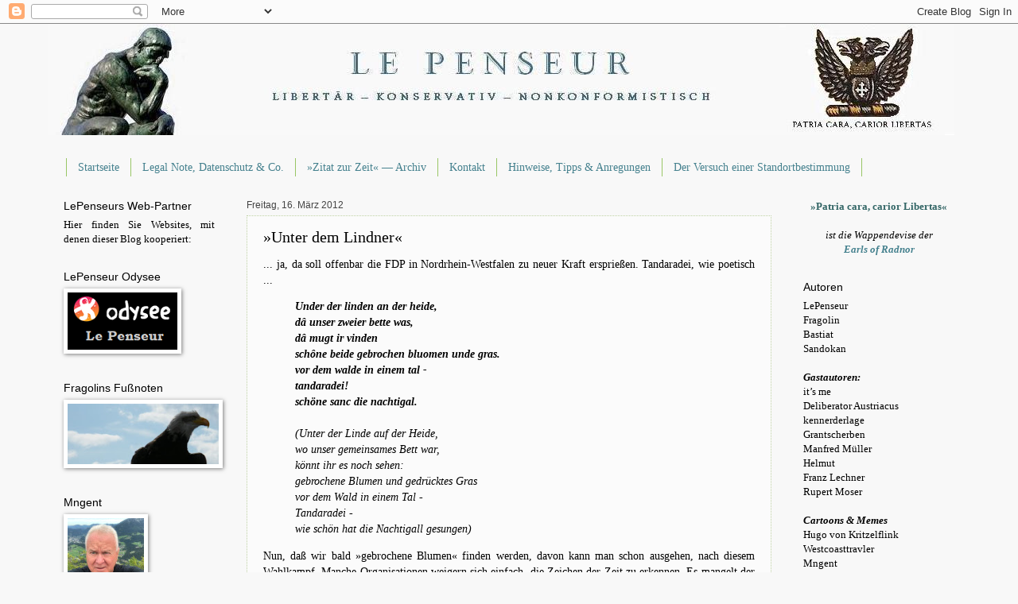

--- FILE ---
content_type: text/html; charset=UTF-8
request_url: https://lepenseur-lepenseur.blogspot.com/2012/03/unter-dem-lindner.html
body_size: 66060
content:
<!DOCTYPE html>
<html class='v2' dir='ltr' lang='de'>
<head>
<link href='https://www.blogger.com/static/v1/widgets/335934321-css_bundle_v2.css' rel='stylesheet' type='text/css'/>
<meta content='width=1100' name='viewport'/>
<meta content='text/html; charset=UTF-8' http-equiv='Content-Type'/>
<meta content='blogger' name='generator'/>
<link href='https://lepenseur-lepenseur.blogspot.com/favicon.ico' rel='icon' type='image/x-icon'/>
<link href='http://lepenseur-lepenseur.blogspot.com/2012/03/unter-dem-lindner.html' rel='canonical'/>
<link rel="alternate" type="application/atom+xml" title="Le  Penseur - Atom" href="https://lepenseur-lepenseur.blogspot.com/feeds/posts/default" />
<link rel="alternate" type="application/rss+xml" title="Le  Penseur - RSS" href="https://lepenseur-lepenseur.blogspot.com/feeds/posts/default?alt=rss" />
<link rel="service.post" type="application/atom+xml" title="Le  Penseur - Atom" href="https://www.blogger.com/feeds/261562083197581298/posts/default" />

<link rel="alternate" type="application/atom+xml" title="Le  Penseur - Atom" href="https://lepenseur-lepenseur.blogspot.com/feeds/5084538215121022264/comments/default" />
<!--Can't find substitution for tag [blog.ieCssRetrofitLinks]-->
<meta content='http://lepenseur-lepenseur.blogspot.com/2012/03/unter-dem-lindner.html' property='og:url'/>
<meta content='»Unter dem Lindner«' property='og:title'/>
<meta content='libertär, konservativ, nonkonformistisch, politisch unkorrekt, gegen Desinformation, für Marktwirtschaft, antietatistisch, minimalstaatlich' property='og:description'/>
<title>Le  Penseur: &#187;Unter dem Lindner&#171;</title>
<style id='page-skin-1' type='text/css'><!--
/*
-----------------------------------------------
Blogger Template Style
Name:     Watermark
Designer: Blogger
URL:      www.blogger.com
----------------------------------------------- */
/* Use this with templates/1ktemplate-*.html */
/* Content
----------------------------------------------- */
body {
font: normal normal 14px Georgia, Utopia, 'Palatino Linotype', Palatino, serif;
color: #000000;
background: #f8f8f8 none no-repeat scroll center center;
}
html body .content-outer {
min-width: 0;
max-width: 100%;
width: 100%;
}
.content-outer {
font-size: 92%;
}
a:link {
text-decoration:none;
color: #45818e;
}
a:visited {
text-decoration:none;
color: #444444;
}
a:hover {
text-decoration:underline;
color: #741b47;
}
.body-fauxcolumns .cap-top {
margin-top: 30px;
background: #f8f8f8 none no-repeat scroll center center;
height: 121px;
}
.content-inner {
padding: 0;
}
/* Header
----------------------------------------------- */
.header-inner .Header .titlewrapper,
.header-inner .Header .descriptionwrapper {
padding-left: 20px;
padding-right: 20px;
}
.Header h1 {
font: normal normal 60px Georgia, Utopia, 'Palatino Linotype', Palatino, serif;
color: #ffffff;
text-shadow: 2px 2px rgba(0, 0, 0, .1);
}
.Header h1 a {
color: #ffffff;
}
.Header .description {
font-size: 140%;
color: #444444;
}
/* Tabs
----------------------------------------------- */
.tabs-inner .section {
margin: 0 20px;
}
.tabs-inner .PageList, .tabs-inner .LinkList, .tabs-inner .Labels {
margin-left: -11px;
margin-right: -11px;
background-color: transparent;
border-top: 0 solid #ffffff;
border-bottom: 0 solid #ffffff;
-moz-box-shadow: 0 0 0 rgba(0, 0, 0, .3);
-webkit-box-shadow: 0 0 0 rgba(0, 0, 0, .3);
-goog-ms-box-shadow: 0 0 0 rgba(0, 0, 0, .3);
box-shadow: 0 0 0 rgba(0, 0, 0, .3);
}
.tabs-inner .PageList .widget-content,
.tabs-inner .LinkList .widget-content,
.tabs-inner .Labels .widget-content {
margin: -3px -11px;
background: transparent none  no-repeat scroll right;
}
.tabs-inner .widget ul {
padding: 2px 25px;
max-height: 34px;
background: transparent none no-repeat scroll left;
}
.tabs-inner .widget li {
border: none;
}
.tabs-inner .widget li a {
display: inline-block;
padding: .25em 1em;
font: normal normal 14px Georgia, Utopia, 'Palatino Linotype', Palatino, serif;
color: #45818e;
border-right: 1px solid #99c666;
}
.tabs-inner .widget li:first-child a {
border-left: 1px solid #99c666;
}
.tabs-inner .widget li.selected a, .tabs-inner .widget li a:hover {
color: #000000;
}
/* Headings
----------------------------------------------- */
h2 {
font: normal normal 14px Arial, Tahoma, Helvetica, FreeSans, sans-serif;
color: #000000;
margin: 0 0 .5em;
}
h2.date-header {
font: normal normal 12px Arial, Tahoma, Helvetica, FreeSans, sans-serif;
color: #444444;
}
/* Main
----------------------------------------------- */
.main-inner .column-center-inner,
.main-inner .column-left-inner,
.main-inner .column-right-inner {
padding: 0 5px;
}
.main-outer {
margin-top: 0;
background: transparent none no-repeat scroll top left;
}
.main-inner {
padding-top: 30px;
}
.main-cap-top {
position: relative;
}
.main-cap-top .cap-right {
position: absolute;
height: 0;
width: 100%;
bottom: 0;
background: transparent none repeat-x scroll bottom center;
}
.main-cap-top .cap-left {
position: absolute;
height: 245px;
width: 280px;
right: 0;
bottom: 0;
background: transparent none no-repeat scroll bottom left;
}
/* Posts
----------------------------------------------- */
.post-outer {
padding: 15px 20px;
margin: 0 0 25px;
background: transparent url(//www.blogblog.com/1kt/watermark/post_background_birds.png) repeat scroll top left;
_background-image: none;
border: dotted 1px #bed1a3;
-moz-box-shadow: 0 0 0 rgba(0, 0, 0, .1);
-webkit-box-shadow: 0 0 0 rgba(0, 0, 0, .1);
-goog-ms-box-shadow: 0 0 0 rgba(0, 0, 0, .1);
box-shadow: 0 0 0 rgba(0, 0, 0, .1);
}
h3.post-title {
font: normal normal 20px Georgia, Utopia, 'Palatino Linotype', Palatino, serif;
margin: 0;
}
.comments h4 {
font: normal normal 20px Georgia, Utopia, 'Palatino Linotype', Palatino, serif;
margin: 1em 0 0;
}
.post-body {
font-size: 105%;
line-height: 1.5;
position: relative;
}
.post-header {
margin: 0 0 1em;
color: #444444;
}
.post-footer {
margin: 10px 0 0;
padding: 10px 0 0;
color: #444444;
border-top: dashed 1px #878787;
}
#blog-pager {
font-size: 140%
}
#comments .comment-author {
padding-top: 1.5em;
border-top: dashed 1px #878787;
background-position: 0 1.5em;
}
#comments .comment-author:first-child {
padding-top: 0;
border-top: none;
}
.avatar-image-container {
margin: .2em 0 0;
}
/* Comments
----------------------------------------------- */
.comments .comments-content .icon.blog-author {
background-repeat: no-repeat;
background-image: url([data-uri]);
}
.comments .comments-content .loadmore a {
border-top: 1px solid #878787;
border-bottom: 1px solid #878787;
}
.comments .continue {
border-top: 2px solid #878787;
}
/* Widgets
----------------------------------------------- */
.widget ul, .widget #ArchiveList ul.flat {
padding: 0;
list-style: none;
}
.widget ul li, .widget #ArchiveList ul.flat li {
padding: .35em 0;
text-indent: 0;
border-top: dashed 1px #878787;
}
.widget ul li:first-child, .widget #ArchiveList ul.flat li:first-child {
border-top: none;
}
.widget .post-body ul {
list-style: disc;
}
.widget .post-body ul li {
border: none;
}
.widget .zippy {
color: #878787;
}
.post-body img, .post-body .tr-caption-container, .Profile img, .Image img,
.BlogList .item-thumbnail img {
padding: 5px;
background: #fff;
-moz-box-shadow: 1px 1px 5px rgba(0, 0, 0, .5);
-webkit-box-shadow: 1px 1px 5px rgba(0, 0, 0, .5);
-goog-ms-box-shadow: 1px 1px 5px rgba(0, 0, 0, .5);
box-shadow: 1px 1px 5px rgba(0, 0, 0, .5);
}
.post-body img, .post-body .tr-caption-container {
padding: 8px;
}
.post-body .tr-caption-container {
color: #333333;
}
.post-body .tr-caption-container img {
padding: 0;
background: transparent;
border: none;
-moz-box-shadow: 0 0 0 rgba(0, 0, 0, .1);
-webkit-box-shadow: 0 0 0 rgba(0, 0, 0, .1);
-goog-ms-box-shadow: 0 0 0 rgba(0, 0, 0, .1);
box-shadow: 0 0 0 rgba(0, 0, 0, .1);
}
/* Footer
----------------------------------------------- */
.footer-outer {
color:#616161;
background: #f8f8f8 url(//www.blogblog.com/1kt/watermark/body_background_navigator.png) repeat scroll top left;
}
.footer-outer a {
color: #616161;
}
.footer-outer a:visited {
color: #616161;
}
.footer-outer a:hover {
color: #616161;
}
.footer-outer .widget h2 {
color: #616161;
}
/* Mobile
----------------------------------------------- */
body.mobile  {
background-size: 100% auto;
}
.mobile .body-fauxcolumn-outer {
background: transparent none repeat scroll top left;
}
html .mobile .mobile-date-outer {
border-bottom: none;
background: transparent url(//www.blogblog.com/1kt/watermark/post_background_birds.png) repeat scroll top left;
_background-image: none;
margin-bottom: 10px;
}
.mobile .main-inner .date-outer {
padding: 0;
}
.mobile .main-inner .date-header {
margin: 10px;
}
.mobile .main-cap-top {
z-index: -1;
}
.mobile .content-outer {
font-size: 100%;
}
.mobile .post-outer {
padding: 10px;
}
.mobile .main-cap-top .cap-left {
background: transparent none no-repeat scroll bottom left;
}
.mobile .body-fauxcolumns .cap-top {
margin: 0;
}
.mobile-link-button {
background: transparent url(//www.blogblog.com/1kt/watermark/post_background_birds.png) repeat scroll top left;
}
.mobile-link-button a:link, .mobile-link-button a:visited {
color: #45818e;
}
.mobile-index-date .date-header {
color: #444444;
}
.mobile-index-contents {
color: #000000;
}
.mobile .tabs-inner .section {
margin: 0;
}
.mobile .tabs-inner .PageList {
margin-left: 0;
margin-right: 0;
}
.mobile .tabs-inner .PageList .widget-content {
margin: 0;
color: #000000;
background: transparent url(//www.blogblog.com/1kt/watermark/post_background_birds.png) repeat scroll top left;
}
.mobile .tabs-inner .PageList .widget-content .pagelist-arrow {
border-left: 1px solid #99c666;
}

--></style>
<style id='template-skin-1' type='text/css'><!--
body {
min-width: 1160px;
}
.content-outer, .content-fauxcolumn-outer, .region-inner {
min-width: 1160px;
max-width: 1160px;
_width: 1160px;
}
.main-inner .columns {
padding-left: 230px;
padding-right: 230px;
}
.main-inner .fauxcolumn-center-outer {
left: 230px;
right: 230px;
/* IE6 does not respect left and right together */
_width: expression(this.parentNode.offsetWidth -
parseInt("230px") -
parseInt("230px") + 'px');
}
.main-inner .fauxcolumn-left-outer {
width: 230px;
}
.main-inner .fauxcolumn-right-outer {
width: 230px;
}
.main-inner .column-left-outer {
width: 230px;
right: 100%;
margin-left: -230px;
}
.main-inner .column-right-outer {
width: 230px;
margin-right: -230px;
}
#layout {
min-width: 0;
}
#layout .content-outer {
min-width: 0;
width: 800px;
}
#layout .region-inner {
min-width: 0;
width: auto;
}
body#layout div.add_widget {
padding: 8px;
}
body#layout div.add_widget a {
margin-left: 32px;
}
--></style>
<link href='https://www.blogger.com/dyn-css/authorization.css?targetBlogID=261562083197581298&amp;zx=0df72fa9-2e8d-446c-98bf-85184a2720ec' media='none' onload='if(media!=&#39;all&#39;)media=&#39;all&#39;' rel='stylesheet'/><noscript><link href='https://www.blogger.com/dyn-css/authorization.css?targetBlogID=261562083197581298&amp;zx=0df72fa9-2e8d-446c-98bf-85184a2720ec' rel='stylesheet'/></noscript>
<meta name='google-adsense-platform-account' content='ca-host-pub-1556223355139109'/>
<meta name='google-adsense-platform-domain' content='blogspot.com'/>

</head>
<body class='loading variant-birds'>
<div class='navbar section' id='navbar' name='Navbar'><div class='widget Navbar' data-version='1' id='Navbar1'><script type="text/javascript">
    function setAttributeOnload(object, attribute, val) {
      if(window.addEventListener) {
        window.addEventListener('load',
          function(){ object[attribute] = val; }, false);
      } else {
        window.attachEvent('onload', function(){ object[attribute] = val; });
      }
    }
  </script>
<div id="navbar-iframe-container"></div>
<script type="text/javascript" src="https://apis.google.com/js/platform.js"></script>
<script type="text/javascript">
      gapi.load("gapi.iframes:gapi.iframes.style.bubble", function() {
        if (gapi.iframes && gapi.iframes.getContext) {
          gapi.iframes.getContext().openChild({
              url: 'https://www.blogger.com/navbar/261562083197581298?po\x3d5084538215121022264\x26origin\x3dhttps://lepenseur-lepenseur.blogspot.com',
              where: document.getElementById("navbar-iframe-container"),
              id: "navbar-iframe"
          });
        }
      });
    </script><script type="text/javascript">
(function() {
var script = document.createElement('script');
script.type = 'text/javascript';
script.src = '//pagead2.googlesyndication.com/pagead/js/google_top_exp.js';
var head = document.getElementsByTagName('head')[0];
if (head) {
head.appendChild(script);
}})();
</script>
</div></div>
<div class='body-fauxcolumns'>
<div class='fauxcolumn-outer body-fauxcolumn-outer'>
<div class='cap-top'>
<div class='cap-left'></div>
<div class='cap-right'></div>
</div>
<div class='fauxborder-left'>
<div class='fauxborder-right'></div>
<div class='fauxcolumn-inner'>
</div>
</div>
<div class='cap-bottom'>
<div class='cap-left'></div>
<div class='cap-right'></div>
</div>
</div>
</div>
<div class='content'>
<div class='content-fauxcolumns'>
<div class='fauxcolumn-outer content-fauxcolumn-outer'>
<div class='cap-top'>
<div class='cap-left'></div>
<div class='cap-right'></div>
</div>
<div class='fauxborder-left'>
<div class='fauxborder-right'></div>
<div class='fauxcolumn-inner'>
</div>
</div>
<div class='cap-bottom'>
<div class='cap-left'></div>
<div class='cap-right'></div>
</div>
</div>
</div>
<div class='content-outer'>
<div class='content-cap-top cap-top'>
<div class='cap-left'></div>
<div class='cap-right'></div>
</div>
<div class='fauxborder-left content-fauxborder-left'>
<div class='fauxborder-right content-fauxborder-right'></div>
<div class='content-inner'>
<header>
<div class='header-outer'>
<div class='header-cap-top cap-top'>
<div class='cap-left'></div>
<div class='cap-right'></div>
</div>
<div class='fauxborder-left header-fauxborder-left'>
<div class='fauxborder-right header-fauxborder-right'></div>
<div class='region-inner header-inner'>
<div class='header section' id='header' name='Header'><div class='widget Header' data-version='1' id='Header1'>
<div id='header-inner'>
<a href='https://lepenseur-lepenseur.blogspot.com/' style='display: block'>
<img alt='Le  Penseur' height='140px; ' id='Header1_headerimg' src='https://blogger.googleusercontent.com/img/b/R29vZ2xl/AVvXsEgYabyYdPMKKGMSOu2MY1MGg2AFqPbqByKj0mUCJHUAVRyyqM4mObyrub6y4xExT-5ckf3MRO0UCCFVRTnqILBaeJSGj5hzdJlE9w82mztoxUb2wNrk1AD_vOxJEPYYBN1scZ2dlsYXYxk/s1600/LePenseur.jpg' style='display: block' width='1140px; '/>
</a>
</div>
</div></div>
</div>
</div>
<div class='header-cap-bottom cap-bottom'>
<div class='cap-left'></div>
<div class='cap-right'></div>
</div>
</div>
</header>
<div class='tabs-outer'>
<div class='tabs-cap-top cap-top'>
<div class='cap-left'></div>
<div class='cap-right'></div>
</div>
<div class='fauxborder-left tabs-fauxborder-left'>
<div class='fauxborder-right tabs-fauxborder-right'></div>
<div class='region-inner tabs-inner'>
<div class='tabs no-items section' id='crosscol' name='Spaltenübergreifend'></div>
<div class='tabs section' id='crosscol-overflow' name='Cross-Column 2'><div class='widget PageList' data-version='1' id='PageList1'>
<div class='widget-content'>
<ul>
<li>
<a href='https://lepenseur-lepenseur.blogspot.com/'>Startseite</a>
</li>
<li>
<a href='https://lepenseur-lepenseur.blogspot.com/p/lepenseur-ist-ausschlielich-fur-die.html'>Legal Note, Datenschutz &amp; Co.</a>
</li>
<li>
<a href='https://lepenseur-lepenseur.blogspot.com/p/blog-page.html'>&#187;Zitat zur Zeit&#171; &#8212; Archiv</a>
</li>
<li>
<a href='https://lepenseur-lepenseur.blogspot.com/p/blog-page_12.html'>Kontakt</a>
</li>
<li>
<a href='https://lepenseur-lepenseur.blogspot.com/p/hinweise-und-anregungen.html'>Hinweise, Tipps &amp; Anregungen</a>
</li>
<li>
<a href='https://lepenseur-lepenseur.blogspot.com/p/versuch-einer-standortbestimmung.html'>Der Versuch einer Standortbestimmung</a>
</li>
</ul>
<div class='clear'></div>
</div>
</div></div>
</div>
</div>
<div class='tabs-cap-bottom cap-bottom'>
<div class='cap-left'></div>
<div class='cap-right'></div>
</div>
</div>
<div class='main-outer'>
<div class='main-cap-top cap-top'>
<div class='cap-left'></div>
<div class='cap-right'></div>
</div>
<div class='fauxborder-left main-fauxborder-left'>
<div class='fauxborder-right main-fauxborder-right'></div>
<div class='region-inner main-inner'>
<div class='columns fauxcolumns'>
<div class='fauxcolumn-outer fauxcolumn-center-outer'>
<div class='cap-top'>
<div class='cap-left'></div>
<div class='cap-right'></div>
</div>
<div class='fauxborder-left'>
<div class='fauxborder-right'></div>
<div class='fauxcolumn-inner'>
</div>
</div>
<div class='cap-bottom'>
<div class='cap-left'></div>
<div class='cap-right'></div>
</div>
</div>
<div class='fauxcolumn-outer fauxcolumn-left-outer'>
<div class='cap-top'>
<div class='cap-left'></div>
<div class='cap-right'></div>
</div>
<div class='fauxborder-left'>
<div class='fauxborder-right'></div>
<div class='fauxcolumn-inner'>
</div>
</div>
<div class='cap-bottom'>
<div class='cap-left'></div>
<div class='cap-right'></div>
</div>
</div>
<div class='fauxcolumn-outer fauxcolumn-right-outer'>
<div class='cap-top'>
<div class='cap-left'></div>
<div class='cap-right'></div>
</div>
<div class='fauxborder-left'>
<div class='fauxborder-right'></div>
<div class='fauxcolumn-inner'>
</div>
</div>
<div class='cap-bottom'>
<div class='cap-left'></div>
<div class='cap-right'></div>
</div>
</div>
<!-- corrects IE6 width calculation -->
<div class='columns-inner'>
<div class='column-center-outer'>
<div class='column-center-inner'>
<div class='main section' id='main' name='Hauptbereich'><div class='widget Blog' data-version='1' id='Blog1'>
<div class='blog-posts hfeed'>

          <div class="date-outer">
        
<h2 class='date-header'><span>Freitag, 16. März 2012</span></h2>

          <div class="date-posts">
        
<div class='post-outer'>
<div class='post hentry' itemscope='itemscope' itemtype='http://schema.org/BlogPosting'>
<a name='5084538215121022264'></a>
<h3 class='post-title entry-title' itemprop='name'>
&#187;Unter dem Lindner&#171;
</h3>
<div class='post-header'>
<div class='post-header-line-1'></div>
</div>
<div class='post-body entry-content' id='post-body-5084538215121022264' itemprop='articleBody'>
<div align="justify">... ja, da soll offenbar die FDP in Nordrhein-Westfalen zu neuer Kraft ersprießen. Tandaradei, wie poetisch ...<br /><blockquote><em><strong>Under der linden an der heide,<br />dâ unser zweier bette was,<br />dâ mugt ir vinden<br />schône beide gebrochen bluomen unde gras.<br />vor dem walde in einem tal -<br />tandaradei!<br />schöne sanc die nachtigal.</strong><br /><br />(Unter der Linde auf der Heide,<br />wo unser gemeinsames Bett war,<br />könnt ihr es noch sehen:<br />gebrochene Blumen und gedrücktes Gras<br />vor dem Wald in einem Tal -<br />Tandaradei -<br />wie schön hat die Nachtigall gesungen)</em></blockquote>Nun, daß wir bald &#187;gebrochene Blumen&#171; finden werden, davon kann man schon ausgehen, nach diesem Wahlkampf. Manche Organisationen weigern sich einfach, die Zeichen der Zeit zu erkennen. Es mangelt der FDP nämlich nicht deshalb an Wählern, weil sie nicht genug smart lächelnde Phrasendrescher aufs Publikum loslassen könnte, sondern sie hat all ihren Wählern durch ihr Verhalten nach der letzten Bundestagswahl zu verstehen gegeben, daß sie nicht nur mit der CDU/CSU regieren will, sondern es dabei auch gleich mit Adenauer hält: &#187;Was kümmert mich mein Geschwätz von gestern&#171;. Der Wähler ist gewohnt, etwas für blüd verkauft zu werden &#8212; nur: zu sehr für blöd verkauft zu werden, vergrämt dann doch viele. Zu viele.<br /><br />Ein neuer Schwätzer wird das Problem nicht lösen. Und wir werden demnächst eine Rot/Grüne Mehrheitsregierung in Nordrhein-Westfalen antreffen. <br /><br />Und die FDP in der außerparlamentarischen Opposition. Die Nachtigall hebt schon zum Schlußtriller an ...</div>
<div style='clear: both;'></div>
</div>
<div class='post-footer'>
<div class='post-footer-line post-footer-line-1'><span class='post-author vcard'>
</span>
<span class='post-timestamp'>
Veröffentlicht um
<a class='timestamp-link' href='https://lepenseur-lepenseur.blogspot.com/2012/03/unter-dem-lindner.html' itemprop='url' rel='bookmark' title='permanent link'><abbr class='published' itemprop='datePublished' title='2012-03-16T20:06:00+01:00'>20:06</abbr></a>
</span>
<span class='post-comment-link'>
</span>
<span class='post-icons'>
</span>
<span class='post-backlinks post-comment-link'>
</span>
</div>
<div class='post-footer-line post-footer-line-2'></div>
<div class='post-footer-line post-footer-line-3'></div>
</div>
</div>
<div class='comments' id='comments'>
<a name='comments'></a>
<h4>3 Kommentare:</h4>
<div class='comments-content'>
<script async='async' src='' type='text/javascript'></script>
<script type='text/javascript'>
    (function() {
      var items = null;
      var msgs = null;
      var config = {};

// <![CDATA[
      var cursor = null;
      if (items && items.length > 0) {
        cursor = parseInt(items[items.length - 1].timestamp) + 1;
      }

      var bodyFromEntry = function(entry) {
        var text = (entry &&
                    ((entry.content && entry.content.$t) ||
                     (entry.summary && entry.summary.$t))) ||
            '';
        if (entry && entry.gd$extendedProperty) {
          for (var k in entry.gd$extendedProperty) {
            if (entry.gd$extendedProperty[k].name == 'blogger.contentRemoved') {
              return '<span class="deleted-comment">' + text + '</span>';
            }
          }
        }
        return text;
      }

      var parse = function(data) {
        cursor = null;
        var comments = [];
        if (data && data.feed && data.feed.entry) {
          for (var i = 0, entry; entry = data.feed.entry[i]; i++) {
            var comment = {};
            // comment ID, parsed out of the original id format
            var id = /blog-(\d+).post-(\d+)/.exec(entry.id.$t);
            comment.id = id ? id[2] : null;
            comment.body = bodyFromEntry(entry);
            comment.timestamp = Date.parse(entry.published.$t) + '';
            if (entry.author && entry.author.constructor === Array) {
              var auth = entry.author[0];
              if (auth) {
                comment.author = {
                  name: (auth.name ? auth.name.$t : undefined),
                  profileUrl: (auth.uri ? auth.uri.$t : undefined),
                  avatarUrl: (auth.gd$image ? auth.gd$image.src : undefined)
                };
              }
            }
            if (entry.link) {
              if (entry.link[2]) {
                comment.link = comment.permalink = entry.link[2].href;
              }
              if (entry.link[3]) {
                var pid = /.*comments\/default\/(\d+)\?.*/.exec(entry.link[3].href);
                if (pid && pid[1]) {
                  comment.parentId = pid[1];
                }
              }
            }
            comment.deleteclass = 'item-control blog-admin';
            if (entry.gd$extendedProperty) {
              for (var k in entry.gd$extendedProperty) {
                if (entry.gd$extendedProperty[k].name == 'blogger.itemClass') {
                  comment.deleteclass += ' ' + entry.gd$extendedProperty[k].value;
                } else if (entry.gd$extendedProperty[k].name == 'blogger.displayTime') {
                  comment.displayTime = entry.gd$extendedProperty[k].value;
                }
              }
            }
            comments.push(comment);
          }
        }
        return comments;
      };

      var paginator = function(callback) {
        if (hasMore()) {
          var url = config.feed + '?alt=json&v=2&orderby=published&reverse=false&max-results=50';
          if (cursor) {
            url += '&published-min=' + new Date(cursor).toISOString();
          }
          window.bloggercomments = function(data) {
            var parsed = parse(data);
            cursor = parsed.length < 50 ? null
                : parseInt(parsed[parsed.length - 1].timestamp) + 1
            callback(parsed);
            window.bloggercomments = null;
          }
          url += '&callback=bloggercomments';
          var script = document.createElement('script');
          script.type = 'text/javascript';
          script.src = url;
          document.getElementsByTagName('head')[0].appendChild(script);
        }
      };
      var hasMore = function() {
        return !!cursor;
      };
      var getMeta = function(key, comment) {
        if ('iswriter' == key) {
          var matches = !!comment.author
              && comment.author.name == config.authorName
              && comment.author.profileUrl == config.authorUrl;
          return matches ? 'true' : '';
        } else if ('deletelink' == key) {
          return config.baseUri + '/comment/delete/'
               + config.blogId + '/' + comment.id;
        } else if ('deleteclass' == key) {
          return comment.deleteclass;
        }
        return '';
      };

      var replybox = null;
      var replyUrlParts = null;
      var replyParent = undefined;

      var onReply = function(commentId, domId) {
        if (replybox == null) {
          // lazily cache replybox, and adjust to suit this style:
          replybox = document.getElementById('comment-editor');
          if (replybox != null) {
            replybox.height = '250px';
            replybox.style.display = 'block';
            replyUrlParts = replybox.src.split('#');
          }
        }
        if (replybox && (commentId !== replyParent)) {
          replybox.src = '';
          document.getElementById(domId).insertBefore(replybox, null);
          replybox.src = replyUrlParts[0]
              + (commentId ? '&parentID=' + commentId : '')
              + '#' + replyUrlParts[1];
          replyParent = commentId;
        }
      };

      var hash = (window.location.hash || '#').substring(1);
      var startThread, targetComment;
      if (/^comment-form_/.test(hash)) {
        startThread = hash.substring('comment-form_'.length);
      } else if (/^c[0-9]+$/.test(hash)) {
        targetComment = hash.substring(1);
      }

      // Configure commenting API:
      var configJso = {
        'maxDepth': config.maxThreadDepth
      };
      var provider = {
        'id': config.postId,
        'data': items,
        'loadNext': paginator,
        'hasMore': hasMore,
        'getMeta': getMeta,
        'onReply': onReply,
        'rendered': true,
        'initComment': targetComment,
        'initReplyThread': startThread,
        'config': configJso,
        'messages': msgs
      };

      var render = function() {
        if (window.goog && window.goog.comments) {
          var holder = document.getElementById('comment-holder');
          window.goog.comments.render(holder, provider);
        }
      };

      // render now, or queue to render when library loads:
      if (window.goog && window.goog.comments) {
        render();
      } else {
        window.goog = window.goog || {};
        window.goog.comments = window.goog.comments || {};
        window.goog.comments.loadQueue = window.goog.comments.loadQueue || [];
        window.goog.comments.loadQueue.push(render);
      }
    })();
// ]]>
  </script>
<div id='comment-holder'>
<div class="comment-thread toplevel-thread"><ol id="top-ra"><li class="comment" id="c5741154220874080063"><div class="avatar-image-container"><img src="" alt=""/></div><div class="comment-block"><div class="comment-header"><cite class="user"><a href="https://www.blogger.com/profile/16626953518570086182" rel="nofollow">FDominicus</a></cite><span class="icon user "></span><span class="datetime secondary-text"><a rel="nofollow" href="https://lepenseur-lepenseur.blogspot.com/2012/03/unter-dem-lindner.html?showComment=1331965552759#c5741154220874080063">17 März, 2012 07:25</a></span></div><p class="comment-content">Ich habe mich mehr als einmal zur FDP geäussert. Ich verweise einfach nur auf einen der ersten Kommentare von mir nach der Wahl: <br>http://fdominicus.blogspot.de/2009/11/haben-liberale-wirklich-gewonnen.html<br><br>Dann fing der Abstieg an und was war die Antwort, mehr  Sozialismus (und das von einer &quot;liberalen&quot; Partei) und damit war ich dann &quot;durch&quot; mit dieser FDP. Ich kann nur sagen, tschau, es war noch nicht einmal schön mir Ihr.<br><br>eine (F)ast (D)emokratische (P)artei bekommt (F)ast (D)rei (P)rozent, somit auf zur noch nicht einmal wohlverdienten Ruhe.</p><span class="comment-actions secondary-text"><a class="comment-reply" target="_self" data-comment-id="5741154220874080063">Antworten</a><span class="item-control blog-admin blog-admin pid-2072553395"><a target="_self" href="https://www.blogger.com/comment/delete/261562083197581298/5741154220874080063">Löschen</a></span></span></div><div class="comment-replies"><div id="c5741154220874080063-rt" class="comment-thread inline-thread"><span class="thread-toggle thread-expanded"><span class="thread-arrow"></span><span class="thread-count"><a target="_self">Antworten</a></span></span><ol id="c5741154220874080063-ra" class="thread-chrome thread-expanded"><div><li class="comment" id="c6914330399033751708"><div class="avatar-image-container"><img src="" alt=""/></div><div class="comment-block"><div class="comment-header"><cite class="user"><a href="https://www.blogger.com/profile/16626953518570086182" rel="nofollow">FDominicus</a></cite><span class="icon user "></span><span class="datetime secondary-text"><a rel="nofollow" href="https://lepenseur-lepenseur.blogspot.com/2012/03/unter-dem-lindner.html?showComment=1331966486709#c6914330399033751708">17 März, 2012 07:41</a></span></div><p class="comment-content">Detaillierter habe ich speziell zum Koaltionsvertrag geschrieben:<br>http://fdominicus.blogspot.de/2009/11/au-weia-ii.html</p><span class="comment-actions secondary-text"><span class="item-control blog-admin blog-admin pid-2072553395"><a target="_self" href="https://www.blogger.com/comment/delete/261562083197581298/6914330399033751708">Löschen</a></span></span></div><div class="comment-replies"><div id="c6914330399033751708-rt" class="comment-thread inline-thread hidden"><span class="thread-toggle thread-expanded"><span class="thread-arrow"></span><span class="thread-count"><a target="_self">Antworten</a></span></span><ol id="c6914330399033751708-ra" class="thread-chrome thread-expanded"><div></div><div id="c6914330399033751708-continue" class="continue"><a class="comment-reply" target="_self" data-comment-id="6914330399033751708">Antworten</a></div></ol></div></div><div class="comment-replybox-single" id="c6914330399033751708-ce"></div></li><li class="comment" id="c3533147488395826501"><div class="avatar-image-container"><img src="" alt=""/></div><div class="comment-block"><div class="comment-header"><cite class="user">Anonym</cite><span class="icon user "></span><span class="datetime secondary-text"><a rel="nofollow" href="https://lepenseur-lepenseur.blogspot.com/2012/03/unter-dem-lindner.html?showComment=1331967429559#c3533147488395826501">17 März, 2012 07:57</a></span></div><p class="comment-content">Der Sozialismus-Wahn ist nicht mehr heilbar in diesem unseren Lande. Wie jede &quot;richitge&quot; Paranoia hat sich diese Wahnideenwelt von der Realität abgeschnürt und einen eigenen Kosmos des Irrsinns gebildet. Sekundiert von seinem garstigen Zwilling, dem &quot;Titten-Sozialismus&quot; (Feminismus), nimmt er immer rascher Fahrt auf zum Crash gegen die Wand der Gesetze der Realität, Logik und Konsequenz. - Das üble daran ist, dass wir die Insassen, die Crashtest-Dummies in diesem &quot;Karren&quot; sind. <br><br>Und was wollte denn schon so ein Zwerg von FDP gegen den millionenfachen &quot;Konsens&quot; eines gehirngewaschenen Schafskopp-Volks ausrichten. Denn selbiges ist fast komplett eingenordet auf &quot;Zeh-Oh-Zwei-Klimaaaa-Soziale-Gerechtigkeit-Genderismus-Atooom-Toood-Energiewende-Braune-Gefahr-everywhere&quot;. Wer nur eine Handbreit von der hosenanzüglichen &quot;Paddei-Linie&quot; wegtanzt, wird doch alsbald von den Grossinquisitoren der Medien-Diskurshoheiten liquidiert, selbst die, die nicht rechtzeitig und laut genug in den &quot;Kreuziget-ihn&quot;-Chor mit einstimmen. <br>Das Bä-Är-Dä-Hornvieh ist voll glühend heissem Verlangen nach sozialsitisch-genderisch-ökologischer Erlösung. - Da stört doch so eine &quot;liberale Kasperletruppe&quot; nur.<br><br>Obo</p><span class="comment-actions secondary-text"><span class="item-control blog-admin blog-admin pid-270216822"><a target="_self" href="https://www.blogger.com/comment/delete/261562083197581298/3533147488395826501">Löschen</a></span></span></div><div class="comment-replies"><div id="c3533147488395826501-rt" class="comment-thread inline-thread hidden"><span class="thread-toggle thread-expanded"><span class="thread-arrow"></span><span class="thread-count"><a target="_self">Antworten</a></span></span><ol id="c3533147488395826501-ra" class="thread-chrome thread-expanded"><div></div><div id="c3533147488395826501-continue" class="continue"><a class="comment-reply" target="_self" data-comment-id="3533147488395826501">Antworten</a></div></ol></div></div><div class="comment-replybox-single" id="c3533147488395826501-ce"></div></li></div><div id="c5741154220874080063-continue" class="continue"><a class="comment-reply" target="_self" data-comment-id="5741154220874080063">Antworten</a></div></ol></div></div><div class="comment-replybox-single" id="c5741154220874080063-ce"></div></li></ol><div id="top-continue" class="continue"><a class="comment-reply" target="_self">Kommentar hinzufügen</a></div><div class="comment-replybox-thread" id="top-ce"></div><div class="loadmore hidden" data-post-id="5084538215121022264"><a target="_self">Weitere laden...</a></div></div>
</div>
</div>
<p class='comment-footer'>
<div class='comment-form'>
<a name='comment-form'></a>
<p>Forums-Trolle, die die Kommentarfunktion zugemüllt hatten, machten die Moderation von Kommentaren nötig. Da der Blogbetreiber weder Zeit noch Lust hat, ständig den Blog zu beobachten, können bisweilen auch mehrere Tage vergehen, bevor ein Kommentarposting freigeschaltet wird. Bitte um Verständnis.<br /><br />Mit dem Posten eines Kommentars erteilen Sie die gem. DSGVO notwendige Zustimmung, daß dieser im Falle seiner Freischaltung auf Dauer gespeichert und lesbar bleibt. Von der &#187;Blogger&#171;-Software  vorgegeben ist weiters, daß Ihre E-Mail-Adresse, sofern Sie sie bekanntgeben, gespeichert wird. Dasselbe gilt für für Meldung als &#187;Follower&#171; u. dergl. Sollten Sie nachträglich die Löschung eines Kommentars begehren, können Sie dies unter Angabe des bezughabenden Artikels, sowie von Datum und Uhrzeit ihres Kommentars tun. Ihr Kommentar wird dann innerhalb einer dem Blogbetreiber zumutbaren Zeit gelöscht wird (auch dies kann mehrere Tage dauern). <br /><br />Ob etwaige Daten eines Kommentators (IP-Adresse etc.) von der &#187;Blogger&#171;-Software automatisch gespeichert und/oder weiterverarbeitet werden, entzieht sich der Kenntnis des Blogbetreibers, ist von diesem aber weder beeinflußbar noch kontrollierbar. Zu diesem Fragen wenden Sie sich bitte an:<br /><br />https://www.google.de/contact/impressum.html<br /><br />Hier finden Sie auch einen Hinweis zur &#187;Datenschutzerklärung&#171;:<br /><br />https://policies.google.com/privacy?hl=de<br /><br />Auf diesem Blog herrscht auch hinsichtlich der Kommentare weitestgehende Redefreiheit. Gelöscht werden jedoch Kommentare<br />1. durch deren Stehenlassen sich der Blogbetreiber strafrechtlichen Sanktionen aussetzen würde;<br />2. die dazu dienen, diesen Blog öffentlich zu diskreditieren;<br />3. Werbeeinschaltungen (auch in Form von Schleichwerbung); <br />4. persönliche Beleidigungen und ähnliches (bitte argumentieren Sie möglichst sachlich).<br />5. weiters können Kommentare, die ohne oder nur geringen inhaltlichen Zusammenhang mit dem Artikel oder dem daran schließenden Kommentarverlauf gepostet werden (&#187;off topic&#171;) &#8212; evtl. nach Abwägung der Informationsinteressen im freien Ermessen des Blogbetreibers &#8212; durch den Administrator gelöscht werden.<br /><br />Wem das nicht frei genug ist, dem sei dringend geraten, seinen eigenen Blog zu eröffnen.</p>
<a href='https://www.blogger.com/comment/frame/261562083197581298?po=5084538215121022264&hl=de&saa=85391&origin=https://lepenseur-lepenseur.blogspot.com' id='comment-editor-src'></a>
<iframe allowtransparency='true' class='blogger-iframe-colorize blogger-comment-from-post' frameborder='0' height='410px' id='comment-editor' name='comment-editor' src='' width='100%'></iframe>
<script src='https://www.blogger.com/static/v1/jsbin/2830521187-comment_from_post_iframe.js' type='text/javascript'></script>
<script type='text/javascript'>
      BLOG_CMT_createIframe('https://www.blogger.com/rpc_relay.html');
    </script>
</div>
</p>
<div id='backlinks-container'>
<div id='Blog1_backlinks-container'>
</div>
</div>
</div>
</div>

        </div></div>
      
</div>
<div class='blog-pager' id='blog-pager'>
<span id='blog-pager-newer-link'>
<a class='blog-pager-newer-link' href='https://lepenseur-lepenseur.blogspot.com/2012/03/vor-einigen-tagen.html' id='Blog1_blog-pager-newer-link' title='Neuerer Post'>Neuerer Post</a>
</span>
<span id='blog-pager-older-link'>
<a class='blog-pager-older-link' href='https://lepenseur-lepenseur.blogspot.com/2012/03/was-die-leute-aufregt-und-was-nicht.html' id='Blog1_blog-pager-older-link' title='Älterer Post'>Älterer Post</a>
</span>
<a class='home-link' href='https://lepenseur-lepenseur.blogspot.com/'>Startseite</a>
</div>
<div class='clear'></div>
<div class='post-feeds'>
<div class='feed-links'>
Abonnieren
<a class='feed-link' href='https://lepenseur-lepenseur.blogspot.com/feeds/5084538215121022264/comments/default' target='_blank' type='application/atom+xml'>Kommentare zum Post (Atom)</a>
</div>
</div>
</div></div>
</div>
</div>
<div class='column-left-outer'>
<div class='column-left-inner'>
<aside>
<div class='sidebar section' id='sidebar-left-1'><div class='widget Text' data-version='1' id='Text5'>
<h2 class='title'>LePenseurs Web-Partner</h2>
<div class='widget-content'>
<div align="justify">Hier finden Sie Websites, mit denen dieser Blog kooperiert:</div>
</div>
<div class='clear'></div>
</div><div class='widget Image' data-version='1' id='Image11'>
<h2>LePenseur Odysee</h2>
<div class='widget-content'>
<a href='https://odysee.com/@LePenseur:f'>
<img alt='LePenseur Odysee' height='72' id='Image11_img' src='https://blogger.googleusercontent.com/img/a/AVvXsEjNpX4DsCooudNRnJ_N69QptLKK_dQIBzdxf40Et253vdBiVSbsR7Q-pv_dmlL8Ki3uoU6Vy-mF_OL9jobavGQ0ZXnfvsfT5XiFqxRpZw4-_HQlIdK84eeFt5oc8SLScUNNAUGxfR-JLg7T-cjmdGZ7_woQOOdkUgvdTWogzM7nBNGr6RxPlsvuv51b=s138' width='138'/>
</a>
<br/>
</div>
<div class='clear'></div>
</div><div class='widget Image' data-version='1' id='Image9'>
<h2>Fragolins Fußnoten</h2>
<div class='widget-content'>
<a href='https://frafuno.blogspot.com/'>
<img alt='Fragolins Fußnoten' height='88' id='Image9_img' src='https://blogger.googleusercontent.com/img/b/R29vZ2xl/AVvXsEgLOUguWR_kPaYwCCG9ftAN5fj9Ji_QHHjXGQ4bv_6o-pznI8wq7setD7NpQFfM1o1fk1MPTtA4EcmJmBSY4kBIFgXzzhUHhxISAlTHRLHTRqKHZVFqtmUCSnpL9MJf_ofxBlpO9TDWGH0/s220/adler.jpg' width='220'/>
</a>
<br/>
</div>
<div class='clear'></div>
</div><div class='widget Image' data-version='1' id='Image10'>
<h2>Mngent</h2>
<div class='widget-content'>
<a href='https://www.tumblr.com/mngent'>
<img alt='Mngent' height='96' id='Image10_img' src='https://64.media.tumblr.com/3c20a08a5fd5abd1e127c2e8667fd1a6/a41ab3df185fcd64-e0/s96x96u_c1/c83bd31ae4315f215dc34f6b198a9f4c91901614.jpg' width='96'/>
</a>
<br/>
</div>
<div class='clear'></div>
</div><div class='widget Image' data-version='1' id='Image8'>
<h2>Nightbird</h2>
<div class='widget-content'>
<img alt='Nightbird' height='59' id='Image8_img' src='https://lh3.googleusercontent.com/blogger_img_proxy/AEn0k_uGuIqSPvfVrkFPYl8sU3oz3S23VTVxxl2l9v-L9IJoJ8_sXr344OgwGKv1fEepo6KDdLQqkPadZ2oc5ngOeW3RZ2Sf3hVe5z7TBZZBNHHoNPJdwg=s0-d' width='190'/>
<br/>
</div>
<div class='clear'></div>
</div><div class='widget Text' data-version='1' id='Text1'>
<h2 class='title'>Zugriffe seit 1.1.2007</h2>
<div class='widget-content'>
bis 07.01.2010:<br /><span style="font-weight: bold;">10.000</span><br />bis 12.09.2010:<br /><span style="font-weight: bold;">20.000</span><br />bis 22.03.2011:<br /><span style="font-weight: bold;">40.000</span><br />bis 03.01.2012:<br /><span style="font-weight: bold;">100.000</span><br />bis 31.05.2013:<br /><span style="font-weight: bold;">200.000<br /></span>bis 22.02.2015:<br /><span style="font-weight: bold;">500.000<br /></span>bis 01.04.2018:<br /><b>1.000.000</b><br /><br /><br /><a href="http://www.bloggerei.de/rubrik_2_Politikblogs" title="Bloggerei.de"><img alt="Blogverzeichnis - Bloggerei.de" border="0" height="15" src="https://lh3.googleusercontent.com/blogger_img_proxy/AEn0k_t51iSkFXGubs7P6Hh_BFcUQJrWZAVtc550QJTyTwn_JwElG6eCDZjccUcqQSu0b_x3tNByZz09vVFol2Dox-GtUEypBTPdBZg=s0-d" width="80" /></a>
</div>
<div class='clear'></div>
</div><div class='widget Stats' data-version='1' id='Stats1'>
<h2>Seitenaufrufe seit Juni 2010 (laut Blogger-Statistik)</h2>
<div class='widget-content'>
<div id='Stats1_content' style='display: none;'>
<span class='counter-wrapper text-counter-wrapper' id='Stats1_totalCount'>
</span>
<div class='clear'></div>
</div>
</div>
</div><div class='widget BlogArchive' data-version='1' id='BlogArchive1'>
<h2>Archiv:</h2>
<div class='widget-content'>
<div id='ArchiveList'>
<div id='BlogArchive1_ArchiveList'>
<ul class='hierarchy'>
<li class='archivedate collapsed'>
<a class='toggle' href='javascript:void(0)'>
<span class='zippy'>

        &#9658;&#160;
      
</span>
</a>
<a class='post-count-link' href='https://lepenseur-lepenseur.blogspot.com/2026/'>
2026
</a>
<span class='post-count' dir='ltr'>(109)</span>
<ul class='hierarchy'>
<li class='archivedate collapsed'>
<a class='toggle' href='javascript:void(0)'>
<span class='zippy'>

        &#9658;&#160;
      
</span>
</a>
<a class='post-count-link' href='https://lepenseur-lepenseur.blogspot.com/2026/02/'>
Februar
</a>
<span class='post-count' dir='ltr'>(8)</span>
</li>
</ul>
<ul class='hierarchy'>
<li class='archivedate collapsed'>
<a class='toggle' href='javascript:void(0)'>
<span class='zippy'>

        &#9658;&#160;
      
</span>
</a>
<a class='post-count-link' href='https://lepenseur-lepenseur.blogspot.com/2026/01/'>
Januar
</a>
<span class='post-count' dir='ltr'>(101)</span>
</li>
</ul>
</li>
</ul>
<ul class='hierarchy'>
<li class='archivedate collapsed'>
<a class='toggle' href='javascript:void(0)'>
<span class='zippy'>

        &#9658;&#160;
      
</span>
</a>
<a class='post-count-link' href='https://lepenseur-lepenseur.blogspot.com/2025/'>
2025
</a>
<span class='post-count' dir='ltr'>(1086)</span>
<ul class='hierarchy'>
<li class='archivedate collapsed'>
<a class='toggle' href='javascript:void(0)'>
<span class='zippy'>

        &#9658;&#160;
      
</span>
</a>
<a class='post-count-link' href='https://lepenseur-lepenseur.blogspot.com/2025/12/'>
Dezember
</a>
<span class='post-count' dir='ltr'>(91)</span>
</li>
</ul>
<ul class='hierarchy'>
<li class='archivedate collapsed'>
<a class='toggle' href='javascript:void(0)'>
<span class='zippy'>

        &#9658;&#160;
      
</span>
</a>
<a class='post-count-link' href='https://lepenseur-lepenseur.blogspot.com/2025/11/'>
November
</a>
<span class='post-count' dir='ltr'>(89)</span>
</li>
</ul>
<ul class='hierarchy'>
<li class='archivedate collapsed'>
<a class='toggle' href='javascript:void(0)'>
<span class='zippy'>

        &#9658;&#160;
      
</span>
</a>
<a class='post-count-link' href='https://lepenseur-lepenseur.blogspot.com/2025/10/'>
Oktober
</a>
<span class='post-count' dir='ltr'>(97)</span>
</li>
</ul>
<ul class='hierarchy'>
<li class='archivedate collapsed'>
<a class='toggle' href='javascript:void(0)'>
<span class='zippy'>

        &#9658;&#160;
      
</span>
</a>
<a class='post-count-link' href='https://lepenseur-lepenseur.blogspot.com/2025/09/'>
September
</a>
<span class='post-count' dir='ltr'>(94)</span>
</li>
</ul>
<ul class='hierarchy'>
<li class='archivedate collapsed'>
<a class='toggle' href='javascript:void(0)'>
<span class='zippy'>

        &#9658;&#160;
      
</span>
</a>
<a class='post-count-link' href='https://lepenseur-lepenseur.blogspot.com/2025/08/'>
August
</a>
<span class='post-count' dir='ltr'>(98)</span>
</li>
</ul>
<ul class='hierarchy'>
<li class='archivedate collapsed'>
<a class='toggle' href='javascript:void(0)'>
<span class='zippy'>

        &#9658;&#160;
      
</span>
</a>
<a class='post-count-link' href='https://lepenseur-lepenseur.blogspot.com/2025/07/'>
Juli
</a>
<span class='post-count' dir='ltr'>(84)</span>
</li>
</ul>
<ul class='hierarchy'>
<li class='archivedate collapsed'>
<a class='toggle' href='javascript:void(0)'>
<span class='zippy'>

        &#9658;&#160;
      
</span>
</a>
<a class='post-count-link' href='https://lepenseur-lepenseur.blogspot.com/2025/06/'>
Juni
</a>
<span class='post-count' dir='ltr'>(90)</span>
</li>
</ul>
<ul class='hierarchy'>
<li class='archivedate collapsed'>
<a class='toggle' href='javascript:void(0)'>
<span class='zippy'>

        &#9658;&#160;
      
</span>
</a>
<a class='post-count-link' href='https://lepenseur-lepenseur.blogspot.com/2025/05/'>
Mai
</a>
<span class='post-count' dir='ltr'>(95)</span>
</li>
</ul>
<ul class='hierarchy'>
<li class='archivedate collapsed'>
<a class='toggle' href='javascript:void(0)'>
<span class='zippy'>

        &#9658;&#160;
      
</span>
</a>
<a class='post-count-link' href='https://lepenseur-lepenseur.blogspot.com/2025/04/'>
April
</a>
<span class='post-count' dir='ltr'>(89)</span>
</li>
</ul>
<ul class='hierarchy'>
<li class='archivedate collapsed'>
<a class='toggle' href='javascript:void(0)'>
<span class='zippy'>

        &#9658;&#160;
      
</span>
</a>
<a class='post-count-link' href='https://lepenseur-lepenseur.blogspot.com/2025/03/'>
März
</a>
<span class='post-count' dir='ltr'>(99)</span>
</li>
</ul>
<ul class='hierarchy'>
<li class='archivedate collapsed'>
<a class='toggle' href='javascript:void(0)'>
<span class='zippy'>

        &#9658;&#160;
      
</span>
</a>
<a class='post-count-link' href='https://lepenseur-lepenseur.blogspot.com/2025/02/'>
Februar
</a>
<span class='post-count' dir='ltr'>(89)</span>
</li>
</ul>
<ul class='hierarchy'>
<li class='archivedate collapsed'>
<a class='toggle' href='javascript:void(0)'>
<span class='zippy'>

        &#9658;&#160;
      
</span>
</a>
<a class='post-count-link' href='https://lepenseur-lepenseur.blogspot.com/2025/01/'>
Januar
</a>
<span class='post-count' dir='ltr'>(71)</span>
</li>
</ul>
</li>
</ul>
<ul class='hierarchy'>
<li class='archivedate collapsed'>
<a class='toggle' href='javascript:void(0)'>
<span class='zippy'>

        &#9658;&#160;
      
</span>
</a>
<a class='post-count-link' href='https://lepenseur-lepenseur.blogspot.com/2024/'>
2024
</a>
<span class='post-count' dir='ltr'>(1018)</span>
<ul class='hierarchy'>
<li class='archivedate collapsed'>
<a class='toggle' href='javascript:void(0)'>
<span class='zippy'>

        &#9658;&#160;
      
</span>
</a>
<a class='post-count-link' href='https://lepenseur-lepenseur.blogspot.com/2024/12/'>
Dezember
</a>
<span class='post-count' dir='ltr'>(101)</span>
</li>
</ul>
<ul class='hierarchy'>
<li class='archivedate collapsed'>
<a class='toggle' href='javascript:void(0)'>
<span class='zippy'>

        &#9658;&#160;
      
</span>
</a>
<a class='post-count-link' href='https://lepenseur-lepenseur.blogspot.com/2024/11/'>
November
</a>
<span class='post-count' dir='ltr'>(60)</span>
</li>
</ul>
<ul class='hierarchy'>
<li class='archivedate collapsed'>
<a class='toggle' href='javascript:void(0)'>
<span class='zippy'>

        &#9658;&#160;
      
</span>
</a>
<a class='post-count-link' href='https://lepenseur-lepenseur.blogspot.com/2024/10/'>
Oktober
</a>
<span class='post-count' dir='ltr'>(87)</span>
</li>
</ul>
<ul class='hierarchy'>
<li class='archivedate collapsed'>
<a class='toggle' href='javascript:void(0)'>
<span class='zippy'>

        &#9658;&#160;
      
</span>
</a>
<a class='post-count-link' href='https://lepenseur-lepenseur.blogspot.com/2024/09/'>
September
</a>
<span class='post-count' dir='ltr'>(85)</span>
</li>
</ul>
<ul class='hierarchy'>
<li class='archivedate collapsed'>
<a class='toggle' href='javascript:void(0)'>
<span class='zippy'>

        &#9658;&#160;
      
</span>
</a>
<a class='post-count-link' href='https://lepenseur-lepenseur.blogspot.com/2024/08/'>
August
</a>
<span class='post-count' dir='ltr'>(81)</span>
</li>
</ul>
<ul class='hierarchy'>
<li class='archivedate collapsed'>
<a class='toggle' href='javascript:void(0)'>
<span class='zippy'>

        &#9658;&#160;
      
</span>
</a>
<a class='post-count-link' href='https://lepenseur-lepenseur.blogspot.com/2024/07/'>
Juli
</a>
<span class='post-count' dir='ltr'>(66)</span>
</li>
</ul>
<ul class='hierarchy'>
<li class='archivedate collapsed'>
<a class='toggle' href='javascript:void(0)'>
<span class='zippy'>

        &#9658;&#160;
      
</span>
</a>
<a class='post-count-link' href='https://lepenseur-lepenseur.blogspot.com/2024/06/'>
Juni
</a>
<span class='post-count' dir='ltr'>(80)</span>
</li>
</ul>
<ul class='hierarchy'>
<li class='archivedate collapsed'>
<a class='toggle' href='javascript:void(0)'>
<span class='zippy'>

        &#9658;&#160;
      
</span>
</a>
<a class='post-count-link' href='https://lepenseur-lepenseur.blogspot.com/2024/05/'>
Mai
</a>
<span class='post-count' dir='ltr'>(93)</span>
</li>
</ul>
<ul class='hierarchy'>
<li class='archivedate collapsed'>
<a class='toggle' href='javascript:void(0)'>
<span class='zippy'>

        &#9658;&#160;
      
</span>
</a>
<a class='post-count-link' href='https://lepenseur-lepenseur.blogspot.com/2024/04/'>
April
</a>
<span class='post-count' dir='ltr'>(78)</span>
</li>
</ul>
<ul class='hierarchy'>
<li class='archivedate collapsed'>
<a class='toggle' href='javascript:void(0)'>
<span class='zippy'>

        &#9658;&#160;
      
</span>
</a>
<a class='post-count-link' href='https://lepenseur-lepenseur.blogspot.com/2024/03/'>
März
</a>
<span class='post-count' dir='ltr'>(90)</span>
</li>
</ul>
<ul class='hierarchy'>
<li class='archivedate collapsed'>
<a class='toggle' href='javascript:void(0)'>
<span class='zippy'>

        &#9658;&#160;
      
</span>
</a>
<a class='post-count-link' href='https://lepenseur-lepenseur.blogspot.com/2024/02/'>
Februar
</a>
<span class='post-count' dir='ltr'>(108)</span>
</li>
</ul>
<ul class='hierarchy'>
<li class='archivedate collapsed'>
<a class='toggle' href='javascript:void(0)'>
<span class='zippy'>

        &#9658;&#160;
      
</span>
</a>
<a class='post-count-link' href='https://lepenseur-lepenseur.blogspot.com/2024/01/'>
Januar
</a>
<span class='post-count' dir='ltr'>(89)</span>
</li>
</ul>
</li>
</ul>
<ul class='hierarchy'>
<li class='archivedate collapsed'>
<a class='toggle' href='javascript:void(0)'>
<span class='zippy'>

        &#9658;&#160;
      
</span>
</a>
<a class='post-count-link' href='https://lepenseur-lepenseur.blogspot.com/2023/'>
2023
</a>
<span class='post-count' dir='ltr'>(1276)</span>
<ul class='hierarchy'>
<li class='archivedate collapsed'>
<a class='toggle' href='javascript:void(0)'>
<span class='zippy'>

        &#9658;&#160;
      
</span>
</a>
<a class='post-count-link' href='https://lepenseur-lepenseur.blogspot.com/2023/12/'>
Dezember
</a>
<span class='post-count' dir='ltr'>(95)</span>
</li>
</ul>
<ul class='hierarchy'>
<li class='archivedate collapsed'>
<a class='toggle' href='javascript:void(0)'>
<span class='zippy'>

        &#9658;&#160;
      
</span>
</a>
<a class='post-count-link' href='https://lepenseur-lepenseur.blogspot.com/2023/11/'>
November
</a>
<span class='post-count' dir='ltr'>(102)</span>
</li>
</ul>
<ul class='hierarchy'>
<li class='archivedate collapsed'>
<a class='toggle' href='javascript:void(0)'>
<span class='zippy'>

        &#9658;&#160;
      
</span>
</a>
<a class='post-count-link' href='https://lepenseur-lepenseur.blogspot.com/2023/10/'>
Oktober
</a>
<span class='post-count' dir='ltr'>(79)</span>
</li>
</ul>
<ul class='hierarchy'>
<li class='archivedate collapsed'>
<a class='toggle' href='javascript:void(0)'>
<span class='zippy'>

        &#9658;&#160;
      
</span>
</a>
<a class='post-count-link' href='https://lepenseur-lepenseur.blogspot.com/2023/09/'>
September
</a>
<span class='post-count' dir='ltr'>(114)</span>
</li>
</ul>
<ul class='hierarchy'>
<li class='archivedate collapsed'>
<a class='toggle' href='javascript:void(0)'>
<span class='zippy'>

        &#9658;&#160;
      
</span>
</a>
<a class='post-count-link' href='https://lepenseur-lepenseur.blogspot.com/2023/08/'>
August
</a>
<span class='post-count' dir='ltr'>(103)</span>
</li>
</ul>
<ul class='hierarchy'>
<li class='archivedate collapsed'>
<a class='toggle' href='javascript:void(0)'>
<span class='zippy'>

        &#9658;&#160;
      
</span>
</a>
<a class='post-count-link' href='https://lepenseur-lepenseur.blogspot.com/2023/07/'>
Juli
</a>
<span class='post-count' dir='ltr'>(99)</span>
</li>
</ul>
<ul class='hierarchy'>
<li class='archivedate collapsed'>
<a class='toggle' href='javascript:void(0)'>
<span class='zippy'>

        &#9658;&#160;
      
</span>
</a>
<a class='post-count-link' href='https://lepenseur-lepenseur.blogspot.com/2023/06/'>
Juni
</a>
<span class='post-count' dir='ltr'>(110)</span>
</li>
</ul>
<ul class='hierarchy'>
<li class='archivedate collapsed'>
<a class='toggle' href='javascript:void(0)'>
<span class='zippy'>

        &#9658;&#160;
      
</span>
</a>
<a class='post-count-link' href='https://lepenseur-lepenseur.blogspot.com/2023/05/'>
Mai
</a>
<span class='post-count' dir='ltr'>(104)</span>
</li>
</ul>
<ul class='hierarchy'>
<li class='archivedate collapsed'>
<a class='toggle' href='javascript:void(0)'>
<span class='zippy'>

        &#9658;&#160;
      
</span>
</a>
<a class='post-count-link' href='https://lepenseur-lepenseur.blogspot.com/2023/04/'>
April
</a>
<span class='post-count' dir='ltr'>(103)</span>
</li>
</ul>
<ul class='hierarchy'>
<li class='archivedate collapsed'>
<a class='toggle' href='javascript:void(0)'>
<span class='zippy'>

        &#9658;&#160;
      
</span>
</a>
<a class='post-count-link' href='https://lepenseur-lepenseur.blogspot.com/2023/03/'>
März
</a>
<span class='post-count' dir='ltr'>(127)</span>
</li>
</ul>
<ul class='hierarchy'>
<li class='archivedate collapsed'>
<a class='toggle' href='javascript:void(0)'>
<span class='zippy'>

        &#9658;&#160;
      
</span>
</a>
<a class='post-count-link' href='https://lepenseur-lepenseur.blogspot.com/2023/02/'>
Februar
</a>
<span class='post-count' dir='ltr'>(117)</span>
</li>
</ul>
<ul class='hierarchy'>
<li class='archivedate collapsed'>
<a class='toggle' href='javascript:void(0)'>
<span class='zippy'>

        &#9658;&#160;
      
</span>
</a>
<a class='post-count-link' href='https://lepenseur-lepenseur.blogspot.com/2023/01/'>
Januar
</a>
<span class='post-count' dir='ltr'>(123)</span>
</li>
</ul>
</li>
</ul>
<ul class='hierarchy'>
<li class='archivedate collapsed'>
<a class='toggle' href='javascript:void(0)'>
<span class='zippy'>

        &#9658;&#160;
      
</span>
</a>
<a class='post-count-link' href='https://lepenseur-lepenseur.blogspot.com/2022/'>
2022
</a>
<span class='post-count' dir='ltr'>(1455)</span>
<ul class='hierarchy'>
<li class='archivedate collapsed'>
<a class='toggle' href='javascript:void(0)'>
<span class='zippy'>

        &#9658;&#160;
      
</span>
</a>
<a class='post-count-link' href='https://lepenseur-lepenseur.blogspot.com/2022/12/'>
Dezember
</a>
<span class='post-count' dir='ltr'>(131)</span>
</li>
</ul>
<ul class='hierarchy'>
<li class='archivedate collapsed'>
<a class='toggle' href='javascript:void(0)'>
<span class='zippy'>

        &#9658;&#160;
      
</span>
</a>
<a class='post-count-link' href='https://lepenseur-lepenseur.blogspot.com/2022/11/'>
November
</a>
<span class='post-count' dir='ltr'>(113)</span>
</li>
</ul>
<ul class='hierarchy'>
<li class='archivedate collapsed'>
<a class='toggle' href='javascript:void(0)'>
<span class='zippy'>

        &#9658;&#160;
      
</span>
</a>
<a class='post-count-link' href='https://lepenseur-lepenseur.blogspot.com/2022/10/'>
Oktober
</a>
<span class='post-count' dir='ltr'>(126)</span>
</li>
</ul>
<ul class='hierarchy'>
<li class='archivedate collapsed'>
<a class='toggle' href='javascript:void(0)'>
<span class='zippy'>

        &#9658;&#160;
      
</span>
</a>
<a class='post-count-link' href='https://lepenseur-lepenseur.blogspot.com/2022/09/'>
September
</a>
<span class='post-count' dir='ltr'>(124)</span>
</li>
</ul>
<ul class='hierarchy'>
<li class='archivedate collapsed'>
<a class='toggle' href='javascript:void(0)'>
<span class='zippy'>

        &#9658;&#160;
      
</span>
</a>
<a class='post-count-link' href='https://lepenseur-lepenseur.blogspot.com/2022/08/'>
August
</a>
<span class='post-count' dir='ltr'>(124)</span>
</li>
</ul>
<ul class='hierarchy'>
<li class='archivedate collapsed'>
<a class='toggle' href='javascript:void(0)'>
<span class='zippy'>

        &#9658;&#160;
      
</span>
</a>
<a class='post-count-link' href='https://lepenseur-lepenseur.blogspot.com/2022/07/'>
Juli
</a>
<span class='post-count' dir='ltr'>(107)</span>
</li>
</ul>
<ul class='hierarchy'>
<li class='archivedate collapsed'>
<a class='toggle' href='javascript:void(0)'>
<span class='zippy'>

        &#9658;&#160;
      
</span>
</a>
<a class='post-count-link' href='https://lepenseur-lepenseur.blogspot.com/2022/06/'>
Juni
</a>
<span class='post-count' dir='ltr'>(116)</span>
</li>
</ul>
<ul class='hierarchy'>
<li class='archivedate collapsed'>
<a class='toggle' href='javascript:void(0)'>
<span class='zippy'>

        &#9658;&#160;
      
</span>
</a>
<a class='post-count-link' href='https://lepenseur-lepenseur.blogspot.com/2022/05/'>
Mai
</a>
<span class='post-count' dir='ltr'>(107)</span>
</li>
</ul>
<ul class='hierarchy'>
<li class='archivedate collapsed'>
<a class='toggle' href='javascript:void(0)'>
<span class='zippy'>

        &#9658;&#160;
      
</span>
</a>
<a class='post-count-link' href='https://lepenseur-lepenseur.blogspot.com/2022/04/'>
April
</a>
<span class='post-count' dir='ltr'>(127)</span>
</li>
</ul>
<ul class='hierarchy'>
<li class='archivedate collapsed'>
<a class='toggle' href='javascript:void(0)'>
<span class='zippy'>

        &#9658;&#160;
      
</span>
</a>
<a class='post-count-link' href='https://lepenseur-lepenseur.blogspot.com/2022/03/'>
März
</a>
<span class='post-count' dir='ltr'>(139)</span>
</li>
</ul>
<ul class='hierarchy'>
<li class='archivedate collapsed'>
<a class='toggle' href='javascript:void(0)'>
<span class='zippy'>

        &#9658;&#160;
      
</span>
</a>
<a class='post-count-link' href='https://lepenseur-lepenseur.blogspot.com/2022/02/'>
Februar
</a>
<span class='post-count' dir='ltr'>(123)</span>
</li>
</ul>
<ul class='hierarchy'>
<li class='archivedate collapsed'>
<a class='toggle' href='javascript:void(0)'>
<span class='zippy'>

        &#9658;&#160;
      
</span>
</a>
<a class='post-count-link' href='https://lepenseur-lepenseur.blogspot.com/2022/01/'>
Januar
</a>
<span class='post-count' dir='ltr'>(118)</span>
</li>
</ul>
</li>
</ul>
<ul class='hierarchy'>
<li class='archivedate collapsed'>
<a class='toggle' href='javascript:void(0)'>
<span class='zippy'>

        &#9658;&#160;
      
</span>
</a>
<a class='post-count-link' href='https://lepenseur-lepenseur.blogspot.com/2021/'>
2021
</a>
<span class='post-count' dir='ltr'>(1285)</span>
<ul class='hierarchy'>
<li class='archivedate collapsed'>
<a class='toggle' href='javascript:void(0)'>
<span class='zippy'>

        &#9658;&#160;
      
</span>
</a>
<a class='post-count-link' href='https://lepenseur-lepenseur.blogspot.com/2021/12/'>
Dezember
</a>
<span class='post-count' dir='ltr'>(116)</span>
</li>
</ul>
<ul class='hierarchy'>
<li class='archivedate collapsed'>
<a class='toggle' href='javascript:void(0)'>
<span class='zippy'>

        &#9658;&#160;
      
</span>
</a>
<a class='post-count-link' href='https://lepenseur-lepenseur.blogspot.com/2021/11/'>
November
</a>
<span class='post-count' dir='ltr'>(110)</span>
</li>
</ul>
<ul class='hierarchy'>
<li class='archivedate collapsed'>
<a class='toggle' href='javascript:void(0)'>
<span class='zippy'>

        &#9658;&#160;
      
</span>
</a>
<a class='post-count-link' href='https://lepenseur-lepenseur.blogspot.com/2021/10/'>
Oktober
</a>
<span class='post-count' dir='ltr'>(115)</span>
</li>
</ul>
<ul class='hierarchy'>
<li class='archivedate collapsed'>
<a class='toggle' href='javascript:void(0)'>
<span class='zippy'>

        &#9658;&#160;
      
</span>
</a>
<a class='post-count-link' href='https://lepenseur-lepenseur.blogspot.com/2021/09/'>
September
</a>
<span class='post-count' dir='ltr'>(101)</span>
</li>
</ul>
<ul class='hierarchy'>
<li class='archivedate collapsed'>
<a class='toggle' href='javascript:void(0)'>
<span class='zippy'>

        &#9658;&#160;
      
</span>
</a>
<a class='post-count-link' href='https://lepenseur-lepenseur.blogspot.com/2021/08/'>
August
</a>
<span class='post-count' dir='ltr'>(120)</span>
</li>
</ul>
<ul class='hierarchy'>
<li class='archivedate collapsed'>
<a class='toggle' href='javascript:void(0)'>
<span class='zippy'>

        &#9658;&#160;
      
</span>
</a>
<a class='post-count-link' href='https://lepenseur-lepenseur.blogspot.com/2021/07/'>
Juli
</a>
<span class='post-count' dir='ltr'>(100)</span>
</li>
</ul>
<ul class='hierarchy'>
<li class='archivedate collapsed'>
<a class='toggle' href='javascript:void(0)'>
<span class='zippy'>

        &#9658;&#160;
      
</span>
</a>
<a class='post-count-link' href='https://lepenseur-lepenseur.blogspot.com/2021/06/'>
Juni
</a>
<span class='post-count' dir='ltr'>(92)</span>
</li>
</ul>
<ul class='hierarchy'>
<li class='archivedate collapsed'>
<a class='toggle' href='javascript:void(0)'>
<span class='zippy'>

        &#9658;&#160;
      
</span>
</a>
<a class='post-count-link' href='https://lepenseur-lepenseur.blogspot.com/2021/05/'>
Mai
</a>
<span class='post-count' dir='ltr'>(115)</span>
</li>
</ul>
<ul class='hierarchy'>
<li class='archivedate collapsed'>
<a class='toggle' href='javascript:void(0)'>
<span class='zippy'>

        &#9658;&#160;
      
</span>
</a>
<a class='post-count-link' href='https://lepenseur-lepenseur.blogspot.com/2021/04/'>
April
</a>
<span class='post-count' dir='ltr'>(116)</span>
</li>
</ul>
<ul class='hierarchy'>
<li class='archivedate collapsed'>
<a class='toggle' href='javascript:void(0)'>
<span class='zippy'>

        &#9658;&#160;
      
</span>
</a>
<a class='post-count-link' href='https://lepenseur-lepenseur.blogspot.com/2021/03/'>
März
</a>
<span class='post-count' dir='ltr'>(115)</span>
</li>
</ul>
<ul class='hierarchy'>
<li class='archivedate collapsed'>
<a class='toggle' href='javascript:void(0)'>
<span class='zippy'>

        &#9658;&#160;
      
</span>
</a>
<a class='post-count-link' href='https://lepenseur-lepenseur.blogspot.com/2021/02/'>
Februar
</a>
<span class='post-count' dir='ltr'>(77)</span>
</li>
</ul>
<ul class='hierarchy'>
<li class='archivedate collapsed'>
<a class='toggle' href='javascript:void(0)'>
<span class='zippy'>

        &#9658;&#160;
      
</span>
</a>
<a class='post-count-link' href='https://lepenseur-lepenseur.blogspot.com/2021/01/'>
Januar
</a>
<span class='post-count' dir='ltr'>(108)</span>
</li>
</ul>
</li>
</ul>
<ul class='hierarchy'>
<li class='archivedate collapsed'>
<a class='toggle' href='javascript:void(0)'>
<span class='zippy'>

        &#9658;&#160;
      
</span>
</a>
<a class='post-count-link' href='https://lepenseur-lepenseur.blogspot.com/2020/'>
2020
</a>
<span class='post-count' dir='ltr'>(1028)</span>
<ul class='hierarchy'>
<li class='archivedate collapsed'>
<a class='toggle' href='javascript:void(0)'>
<span class='zippy'>

        &#9658;&#160;
      
</span>
</a>
<a class='post-count-link' href='https://lepenseur-lepenseur.blogspot.com/2020/12/'>
Dezember
</a>
<span class='post-count' dir='ltr'>(115)</span>
</li>
</ul>
<ul class='hierarchy'>
<li class='archivedate collapsed'>
<a class='toggle' href='javascript:void(0)'>
<span class='zippy'>

        &#9658;&#160;
      
</span>
</a>
<a class='post-count-link' href='https://lepenseur-lepenseur.blogspot.com/2020/11/'>
November
</a>
<span class='post-count' dir='ltr'>(99)</span>
</li>
</ul>
<ul class='hierarchy'>
<li class='archivedate collapsed'>
<a class='toggle' href='javascript:void(0)'>
<span class='zippy'>

        &#9658;&#160;
      
</span>
</a>
<a class='post-count-link' href='https://lepenseur-lepenseur.blogspot.com/2020/10/'>
Oktober
</a>
<span class='post-count' dir='ltr'>(83)</span>
</li>
</ul>
<ul class='hierarchy'>
<li class='archivedate collapsed'>
<a class='toggle' href='javascript:void(0)'>
<span class='zippy'>

        &#9658;&#160;
      
</span>
</a>
<a class='post-count-link' href='https://lepenseur-lepenseur.blogspot.com/2020/09/'>
September
</a>
<span class='post-count' dir='ltr'>(67)</span>
</li>
</ul>
<ul class='hierarchy'>
<li class='archivedate collapsed'>
<a class='toggle' href='javascript:void(0)'>
<span class='zippy'>

        &#9658;&#160;
      
</span>
</a>
<a class='post-count-link' href='https://lepenseur-lepenseur.blogspot.com/2020/08/'>
August
</a>
<span class='post-count' dir='ltr'>(83)</span>
</li>
</ul>
<ul class='hierarchy'>
<li class='archivedate collapsed'>
<a class='toggle' href='javascript:void(0)'>
<span class='zippy'>

        &#9658;&#160;
      
</span>
</a>
<a class='post-count-link' href='https://lepenseur-lepenseur.blogspot.com/2020/07/'>
Juli
</a>
<span class='post-count' dir='ltr'>(80)</span>
</li>
</ul>
<ul class='hierarchy'>
<li class='archivedate collapsed'>
<a class='toggle' href='javascript:void(0)'>
<span class='zippy'>

        &#9658;&#160;
      
</span>
</a>
<a class='post-count-link' href='https://lepenseur-lepenseur.blogspot.com/2020/06/'>
Juni
</a>
<span class='post-count' dir='ltr'>(66)</span>
</li>
</ul>
<ul class='hierarchy'>
<li class='archivedate collapsed'>
<a class='toggle' href='javascript:void(0)'>
<span class='zippy'>

        &#9658;&#160;
      
</span>
</a>
<a class='post-count-link' href='https://lepenseur-lepenseur.blogspot.com/2020/05/'>
Mai
</a>
<span class='post-count' dir='ltr'>(80)</span>
</li>
</ul>
<ul class='hierarchy'>
<li class='archivedate collapsed'>
<a class='toggle' href='javascript:void(0)'>
<span class='zippy'>

        &#9658;&#160;
      
</span>
</a>
<a class='post-count-link' href='https://lepenseur-lepenseur.blogspot.com/2020/04/'>
April
</a>
<span class='post-count' dir='ltr'>(91)</span>
</li>
</ul>
<ul class='hierarchy'>
<li class='archivedate collapsed'>
<a class='toggle' href='javascript:void(0)'>
<span class='zippy'>

        &#9658;&#160;
      
</span>
</a>
<a class='post-count-link' href='https://lepenseur-lepenseur.blogspot.com/2020/03/'>
März
</a>
<span class='post-count' dir='ltr'>(97)</span>
</li>
</ul>
<ul class='hierarchy'>
<li class='archivedate collapsed'>
<a class='toggle' href='javascript:void(0)'>
<span class='zippy'>

        &#9658;&#160;
      
</span>
</a>
<a class='post-count-link' href='https://lepenseur-lepenseur.blogspot.com/2020/02/'>
Februar
</a>
<span class='post-count' dir='ltr'>(84)</span>
</li>
</ul>
<ul class='hierarchy'>
<li class='archivedate collapsed'>
<a class='toggle' href='javascript:void(0)'>
<span class='zippy'>

        &#9658;&#160;
      
</span>
</a>
<a class='post-count-link' href='https://lepenseur-lepenseur.blogspot.com/2020/01/'>
Januar
</a>
<span class='post-count' dir='ltr'>(83)</span>
</li>
</ul>
</li>
</ul>
<ul class='hierarchy'>
<li class='archivedate collapsed'>
<a class='toggle' href='javascript:void(0)'>
<span class='zippy'>

        &#9658;&#160;
      
</span>
</a>
<a class='post-count-link' href='https://lepenseur-lepenseur.blogspot.com/2019/'>
2019
</a>
<span class='post-count' dir='ltr'>(1142)</span>
<ul class='hierarchy'>
<li class='archivedate collapsed'>
<a class='toggle' href='javascript:void(0)'>
<span class='zippy'>

        &#9658;&#160;
      
</span>
</a>
<a class='post-count-link' href='https://lepenseur-lepenseur.blogspot.com/2019/12/'>
Dezember
</a>
<span class='post-count' dir='ltr'>(87)</span>
</li>
</ul>
<ul class='hierarchy'>
<li class='archivedate collapsed'>
<a class='toggle' href='javascript:void(0)'>
<span class='zippy'>

        &#9658;&#160;
      
</span>
</a>
<a class='post-count-link' href='https://lepenseur-lepenseur.blogspot.com/2019/11/'>
November
</a>
<span class='post-count' dir='ltr'>(91)</span>
</li>
</ul>
<ul class='hierarchy'>
<li class='archivedate collapsed'>
<a class='toggle' href='javascript:void(0)'>
<span class='zippy'>

        &#9658;&#160;
      
</span>
</a>
<a class='post-count-link' href='https://lepenseur-lepenseur.blogspot.com/2019/10/'>
Oktober
</a>
<span class='post-count' dir='ltr'>(93)</span>
</li>
</ul>
<ul class='hierarchy'>
<li class='archivedate collapsed'>
<a class='toggle' href='javascript:void(0)'>
<span class='zippy'>

        &#9658;&#160;
      
</span>
</a>
<a class='post-count-link' href='https://lepenseur-lepenseur.blogspot.com/2019/09/'>
September
</a>
<span class='post-count' dir='ltr'>(92)</span>
</li>
</ul>
<ul class='hierarchy'>
<li class='archivedate collapsed'>
<a class='toggle' href='javascript:void(0)'>
<span class='zippy'>

        &#9658;&#160;
      
</span>
</a>
<a class='post-count-link' href='https://lepenseur-lepenseur.blogspot.com/2019/08/'>
August
</a>
<span class='post-count' dir='ltr'>(99)</span>
</li>
</ul>
<ul class='hierarchy'>
<li class='archivedate collapsed'>
<a class='toggle' href='javascript:void(0)'>
<span class='zippy'>

        &#9658;&#160;
      
</span>
</a>
<a class='post-count-link' href='https://lepenseur-lepenseur.blogspot.com/2019/07/'>
Juli
</a>
<span class='post-count' dir='ltr'>(95)</span>
</li>
</ul>
<ul class='hierarchy'>
<li class='archivedate collapsed'>
<a class='toggle' href='javascript:void(0)'>
<span class='zippy'>

        &#9658;&#160;
      
</span>
</a>
<a class='post-count-link' href='https://lepenseur-lepenseur.blogspot.com/2019/06/'>
Juni
</a>
<span class='post-count' dir='ltr'>(107)</span>
</li>
</ul>
<ul class='hierarchy'>
<li class='archivedate collapsed'>
<a class='toggle' href='javascript:void(0)'>
<span class='zippy'>

        &#9658;&#160;
      
</span>
</a>
<a class='post-count-link' href='https://lepenseur-lepenseur.blogspot.com/2019/05/'>
Mai
</a>
<span class='post-count' dir='ltr'>(110)</span>
</li>
</ul>
<ul class='hierarchy'>
<li class='archivedate collapsed'>
<a class='toggle' href='javascript:void(0)'>
<span class='zippy'>

        &#9658;&#160;
      
</span>
</a>
<a class='post-count-link' href='https://lepenseur-lepenseur.blogspot.com/2019/04/'>
April
</a>
<span class='post-count' dir='ltr'>(95)</span>
</li>
</ul>
<ul class='hierarchy'>
<li class='archivedate collapsed'>
<a class='toggle' href='javascript:void(0)'>
<span class='zippy'>

        &#9658;&#160;
      
</span>
</a>
<a class='post-count-link' href='https://lepenseur-lepenseur.blogspot.com/2019/03/'>
März
</a>
<span class='post-count' dir='ltr'>(89)</span>
</li>
</ul>
<ul class='hierarchy'>
<li class='archivedate collapsed'>
<a class='toggle' href='javascript:void(0)'>
<span class='zippy'>

        &#9658;&#160;
      
</span>
</a>
<a class='post-count-link' href='https://lepenseur-lepenseur.blogspot.com/2019/02/'>
Februar
</a>
<span class='post-count' dir='ltr'>(81)</span>
</li>
</ul>
<ul class='hierarchy'>
<li class='archivedate collapsed'>
<a class='toggle' href='javascript:void(0)'>
<span class='zippy'>

        &#9658;&#160;
      
</span>
</a>
<a class='post-count-link' href='https://lepenseur-lepenseur.blogspot.com/2019/01/'>
Januar
</a>
<span class='post-count' dir='ltr'>(103)</span>
</li>
</ul>
</li>
</ul>
<ul class='hierarchy'>
<li class='archivedate collapsed'>
<a class='toggle' href='javascript:void(0)'>
<span class='zippy'>

        &#9658;&#160;
      
</span>
</a>
<a class='post-count-link' href='https://lepenseur-lepenseur.blogspot.com/2018/'>
2018
</a>
<span class='post-count' dir='ltr'>(1192)</span>
<ul class='hierarchy'>
<li class='archivedate collapsed'>
<a class='toggle' href='javascript:void(0)'>
<span class='zippy'>

        &#9658;&#160;
      
</span>
</a>
<a class='post-count-link' href='https://lepenseur-lepenseur.blogspot.com/2018/12/'>
Dezember
</a>
<span class='post-count' dir='ltr'>(98)</span>
</li>
</ul>
<ul class='hierarchy'>
<li class='archivedate collapsed'>
<a class='toggle' href='javascript:void(0)'>
<span class='zippy'>

        &#9658;&#160;
      
</span>
</a>
<a class='post-count-link' href='https://lepenseur-lepenseur.blogspot.com/2018/11/'>
November
</a>
<span class='post-count' dir='ltr'>(97)</span>
</li>
</ul>
<ul class='hierarchy'>
<li class='archivedate collapsed'>
<a class='toggle' href='javascript:void(0)'>
<span class='zippy'>

        &#9658;&#160;
      
</span>
</a>
<a class='post-count-link' href='https://lepenseur-lepenseur.blogspot.com/2018/10/'>
Oktober
</a>
<span class='post-count' dir='ltr'>(103)</span>
</li>
</ul>
<ul class='hierarchy'>
<li class='archivedate collapsed'>
<a class='toggle' href='javascript:void(0)'>
<span class='zippy'>

        &#9658;&#160;
      
</span>
</a>
<a class='post-count-link' href='https://lepenseur-lepenseur.blogspot.com/2018/09/'>
September
</a>
<span class='post-count' dir='ltr'>(91)</span>
</li>
</ul>
<ul class='hierarchy'>
<li class='archivedate collapsed'>
<a class='toggle' href='javascript:void(0)'>
<span class='zippy'>

        &#9658;&#160;
      
</span>
</a>
<a class='post-count-link' href='https://lepenseur-lepenseur.blogspot.com/2018/08/'>
August
</a>
<span class='post-count' dir='ltr'>(98)</span>
</li>
</ul>
<ul class='hierarchy'>
<li class='archivedate collapsed'>
<a class='toggle' href='javascript:void(0)'>
<span class='zippy'>

        &#9658;&#160;
      
</span>
</a>
<a class='post-count-link' href='https://lepenseur-lepenseur.blogspot.com/2018/07/'>
Juli
</a>
<span class='post-count' dir='ltr'>(100)</span>
</li>
</ul>
<ul class='hierarchy'>
<li class='archivedate collapsed'>
<a class='toggle' href='javascript:void(0)'>
<span class='zippy'>

        &#9658;&#160;
      
</span>
</a>
<a class='post-count-link' href='https://lepenseur-lepenseur.blogspot.com/2018/06/'>
Juni
</a>
<span class='post-count' dir='ltr'>(102)</span>
</li>
</ul>
<ul class='hierarchy'>
<li class='archivedate collapsed'>
<a class='toggle' href='javascript:void(0)'>
<span class='zippy'>

        &#9658;&#160;
      
</span>
</a>
<a class='post-count-link' href='https://lepenseur-lepenseur.blogspot.com/2018/05/'>
Mai
</a>
<span class='post-count' dir='ltr'>(110)</span>
</li>
</ul>
<ul class='hierarchy'>
<li class='archivedate collapsed'>
<a class='toggle' href='javascript:void(0)'>
<span class='zippy'>

        &#9658;&#160;
      
</span>
</a>
<a class='post-count-link' href='https://lepenseur-lepenseur.blogspot.com/2018/04/'>
April
</a>
<span class='post-count' dir='ltr'>(105)</span>
</li>
</ul>
<ul class='hierarchy'>
<li class='archivedate collapsed'>
<a class='toggle' href='javascript:void(0)'>
<span class='zippy'>

        &#9658;&#160;
      
</span>
</a>
<a class='post-count-link' href='https://lepenseur-lepenseur.blogspot.com/2018/03/'>
März
</a>
<span class='post-count' dir='ltr'>(107)</span>
</li>
</ul>
<ul class='hierarchy'>
<li class='archivedate collapsed'>
<a class='toggle' href='javascript:void(0)'>
<span class='zippy'>

        &#9658;&#160;
      
</span>
</a>
<a class='post-count-link' href='https://lepenseur-lepenseur.blogspot.com/2018/02/'>
Februar
</a>
<span class='post-count' dir='ltr'>(92)</span>
</li>
</ul>
<ul class='hierarchy'>
<li class='archivedate collapsed'>
<a class='toggle' href='javascript:void(0)'>
<span class='zippy'>

        &#9658;&#160;
      
</span>
</a>
<a class='post-count-link' href='https://lepenseur-lepenseur.blogspot.com/2018/01/'>
Januar
</a>
<span class='post-count' dir='ltr'>(89)</span>
</li>
</ul>
</li>
</ul>
<ul class='hierarchy'>
<li class='archivedate collapsed'>
<a class='toggle' href='javascript:void(0)'>
<span class='zippy'>

        &#9658;&#160;
      
</span>
</a>
<a class='post-count-link' href='https://lepenseur-lepenseur.blogspot.com/2017/'>
2017
</a>
<span class='post-count' dir='ltr'>(1470)</span>
<ul class='hierarchy'>
<li class='archivedate collapsed'>
<a class='toggle' href='javascript:void(0)'>
<span class='zippy'>

        &#9658;&#160;
      
</span>
</a>
<a class='post-count-link' href='https://lepenseur-lepenseur.blogspot.com/2017/12/'>
Dezember
</a>
<span class='post-count' dir='ltr'>(80)</span>
</li>
</ul>
<ul class='hierarchy'>
<li class='archivedate collapsed'>
<a class='toggle' href='javascript:void(0)'>
<span class='zippy'>

        &#9658;&#160;
      
</span>
</a>
<a class='post-count-link' href='https://lepenseur-lepenseur.blogspot.com/2017/11/'>
November
</a>
<span class='post-count' dir='ltr'>(92)</span>
</li>
</ul>
<ul class='hierarchy'>
<li class='archivedate collapsed'>
<a class='toggle' href='javascript:void(0)'>
<span class='zippy'>

        &#9658;&#160;
      
</span>
</a>
<a class='post-count-link' href='https://lepenseur-lepenseur.blogspot.com/2017/10/'>
Oktober
</a>
<span class='post-count' dir='ltr'>(106)</span>
</li>
</ul>
<ul class='hierarchy'>
<li class='archivedate collapsed'>
<a class='toggle' href='javascript:void(0)'>
<span class='zippy'>

        &#9658;&#160;
      
</span>
</a>
<a class='post-count-link' href='https://lepenseur-lepenseur.blogspot.com/2017/09/'>
September
</a>
<span class='post-count' dir='ltr'>(94)</span>
</li>
</ul>
<ul class='hierarchy'>
<li class='archivedate collapsed'>
<a class='toggle' href='javascript:void(0)'>
<span class='zippy'>

        &#9658;&#160;
      
</span>
</a>
<a class='post-count-link' href='https://lepenseur-lepenseur.blogspot.com/2017/08/'>
August
</a>
<span class='post-count' dir='ltr'>(95)</span>
</li>
</ul>
<ul class='hierarchy'>
<li class='archivedate collapsed'>
<a class='toggle' href='javascript:void(0)'>
<span class='zippy'>

        &#9658;&#160;
      
</span>
</a>
<a class='post-count-link' href='https://lepenseur-lepenseur.blogspot.com/2017/07/'>
Juli
</a>
<span class='post-count' dir='ltr'>(99)</span>
</li>
</ul>
<ul class='hierarchy'>
<li class='archivedate collapsed'>
<a class='toggle' href='javascript:void(0)'>
<span class='zippy'>

        &#9658;&#160;
      
</span>
</a>
<a class='post-count-link' href='https://lepenseur-lepenseur.blogspot.com/2017/06/'>
Juni
</a>
<span class='post-count' dir='ltr'>(123)</span>
</li>
</ul>
<ul class='hierarchy'>
<li class='archivedate collapsed'>
<a class='toggle' href='javascript:void(0)'>
<span class='zippy'>

        &#9658;&#160;
      
</span>
</a>
<a class='post-count-link' href='https://lepenseur-lepenseur.blogspot.com/2017/05/'>
Mai
</a>
<span class='post-count' dir='ltr'>(149)</span>
</li>
</ul>
<ul class='hierarchy'>
<li class='archivedate collapsed'>
<a class='toggle' href='javascript:void(0)'>
<span class='zippy'>

        &#9658;&#160;
      
</span>
</a>
<a class='post-count-link' href='https://lepenseur-lepenseur.blogspot.com/2017/04/'>
April
</a>
<span class='post-count' dir='ltr'>(164)</span>
</li>
</ul>
<ul class='hierarchy'>
<li class='archivedate collapsed'>
<a class='toggle' href='javascript:void(0)'>
<span class='zippy'>

        &#9658;&#160;
      
</span>
</a>
<a class='post-count-link' href='https://lepenseur-lepenseur.blogspot.com/2017/03/'>
März
</a>
<span class='post-count' dir='ltr'>(170)</span>
</li>
</ul>
<ul class='hierarchy'>
<li class='archivedate collapsed'>
<a class='toggle' href='javascript:void(0)'>
<span class='zippy'>

        &#9658;&#160;
      
</span>
</a>
<a class='post-count-link' href='https://lepenseur-lepenseur.blogspot.com/2017/02/'>
Februar
</a>
<span class='post-count' dir='ltr'>(144)</span>
</li>
</ul>
<ul class='hierarchy'>
<li class='archivedate collapsed'>
<a class='toggle' href='javascript:void(0)'>
<span class='zippy'>

        &#9658;&#160;
      
</span>
</a>
<a class='post-count-link' href='https://lepenseur-lepenseur.blogspot.com/2017/01/'>
Januar
</a>
<span class='post-count' dir='ltr'>(154)</span>
</li>
</ul>
</li>
</ul>
<ul class='hierarchy'>
<li class='archivedate collapsed'>
<a class='toggle' href='javascript:void(0)'>
<span class='zippy'>

        &#9658;&#160;
      
</span>
</a>
<a class='post-count-link' href='https://lepenseur-lepenseur.blogspot.com/2016/'>
2016
</a>
<span class='post-count' dir='ltr'>(866)</span>
<ul class='hierarchy'>
<li class='archivedate collapsed'>
<a class='toggle' href='javascript:void(0)'>
<span class='zippy'>

        &#9658;&#160;
      
</span>
</a>
<a class='post-count-link' href='https://lepenseur-lepenseur.blogspot.com/2016/12/'>
Dezember
</a>
<span class='post-count' dir='ltr'>(94)</span>
</li>
</ul>
<ul class='hierarchy'>
<li class='archivedate collapsed'>
<a class='toggle' href='javascript:void(0)'>
<span class='zippy'>

        &#9658;&#160;
      
</span>
</a>
<a class='post-count-link' href='https://lepenseur-lepenseur.blogspot.com/2016/11/'>
November
</a>
<span class='post-count' dir='ltr'>(77)</span>
</li>
</ul>
<ul class='hierarchy'>
<li class='archivedate collapsed'>
<a class='toggle' href='javascript:void(0)'>
<span class='zippy'>

        &#9658;&#160;
      
</span>
</a>
<a class='post-count-link' href='https://lepenseur-lepenseur.blogspot.com/2016/10/'>
Oktober
</a>
<span class='post-count' dir='ltr'>(77)</span>
</li>
</ul>
<ul class='hierarchy'>
<li class='archivedate collapsed'>
<a class='toggle' href='javascript:void(0)'>
<span class='zippy'>

        &#9658;&#160;
      
</span>
</a>
<a class='post-count-link' href='https://lepenseur-lepenseur.blogspot.com/2016/09/'>
September
</a>
<span class='post-count' dir='ltr'>(58)</span>
</li>
</ul>
<ul class='hierarchy'>
<li class='archivedate collapsed'>
<a class='toggle' href='javascript:void(0)'>
<span class='zippy'>

        &#9658;&#160;
      
</span>
</a>
<a class='post-count-link' href='https://lepenseur-lepenseur.blogspot.com/2016/08/'>
August
</a>
<span class='post-count' dir='ltr'>(58)</span>
</li>
</ul>
<ul class='hierarchy'>
<li class='archivedate collapsed'>
<a class='toggle' href='javascript:void(0)'>
<span class='zippy'>

        &#9658;&#160;
      
</span>
</a>
<a class='post-count-link' href='https://lepenseur-lepenseur.blogspot.com/2016/07/'>
Juli
</a>
<span class='post-count' dir='ltr'>(68)</span>
</li>
</ul>
<ul class='hierarchy'>
<li class='archivedate collapsed'>
<a class='toggle' href='javascript:void(0)'>
<span class='zippy'>

        &#9658;&#160;
      
</span>
</a>
<a class='post-count-link' href='https://lepenseur-lepenseur.blogspot.com/2016/06/'>
Juni
</a>
<span class='post-count' dir='ltr'>(57)</span>
</li>
</ul>
<ul class='hierarchy'>
<li class='archivedate collapsed'>
<a class='toggle' href='javascript:void(0)'>
<span class='zippy'>

        &#9658;&#160;
      
</span>
</a>
<a class='post-count-link' href='https://lepenseur-lepenseur.blogspot.com/2016/05/'>
Mai
</a>
<span class='post-count' dir='ltr'>(79)</span>
</li>
</ul>
<ul class='hierarchy'>
<li class='archivedate collapsed'>
<a class='toggle' href='javascript:void(0)'>
<span class='zippy'>

        &#9658;&#160;
      
</span>
</a>
<a class='post-count-link' href='https://lepenseur-lepenseur.blogspot.com/2016/04/'>
April
</a>
<span class='post-count' dir='ltr'>(74)</span>
</li>
</ul>
<ul class='hierarchy'>
<li class='archivedate collapsed'>
<a class='toggle' href='javascript:void(0)'>
<span class='zippy'>

        &#9658;&#160;
      
</span>
</a>
<a class='post-count-link' href='https://lepenseur-lepenseur.blogspot.com/2016/03/'>
März
</a>
<span class='post-count' dir='ltr'>(87)</span>
</li>
</ul>
<ul class='hierarchy'>
<li class='archivedate collapsed'>
<a class='toggle' href='javascript:void(0)'>
<span class='zippy'>

        &#9658;&#160;
      
</span>
</a>
<a class='post-count-link' href='https://lepenseur-lepenseur.blogspot.com/2016/02/'>
Februar
</a>
<span class='post-count' dir='ltr'>(64)</span>
</li>
</ul>
<ul class='hierarchy'>
<li class='archivedate collapsed'>
<a class='toggle' href='javascript:void(0)'>
<span class='zippy'>

        &#9658;&#160;
      
</span>
</a>
<a class='post-count-link' href='https://lepenseur-lepenseur.blogspot.com/2016/01/'>
Januar
</a>
<span class='post-count' dir='ltr'>(73)</span>
</li>
</ul>
</li>
</ul>
<ul class='hierarchy'>
<li class='archivedate collapsed'>
<a class='toggle' href='javascript:void(0)'>
<span class='zippy'>

        &#9658;&#160;
      
</span>
</a>
<a class='post-count-link' href='https://lepenseur-lepenseur.blogspot.com/2015/'>
2015
</a>
<span class='post-count' dir='ltr'>(859)</span>
<ul class='hierarchy'>
<li class='archivedate collapsed'>
<a class='toggle' href='javascript:void(0)'>
<span class='zippy'>

        &#9658;&#160;
      
</span>
</a>
<a class='post-count-link' href='https://lepenseur-lepenseur.blogspot.com/2015/12/'>
Dezember
</a>
<span class='post-count' dir='ltr'>(65)</span>
</li>
</ul>
<ul class='hierarchy'>
<li class='archivedate collapsed'>
<a class='toggle' href='javascript:void(0)'>
<span class='zippy'>

        &#9658;&#160;
      
</span>
</a>
<a class='post-count-link' href='https://lepenseur-lepenseur.blogspot.com/2015/11/'>
November
</a>
<span class='post-count' dir='ltr'>(90)</span>
</li>
</ul>
<ul class='hierarchy'>
<li class='archivedate collapsed'>
<a class='toggle' href='javascript:void(0)'>
<span class='zippy'>

        &#9658;&#160;
      
</span>
</a>
<a class='post-count-link' href='https://lepenseur-lepenseur.blogspot.com/2015/10/'>
Oktober
</a>
<span class='post-count' dir='ltr'>(90)</span>
</li>
</ul>
<ul class='hierarchy'>
<li class='archivedate collapsed'>
<a class='toggle' href='javascript:void(0)'>
<span class='zippy'>

        &#9658;&#160;
      
</span>
</a>
<a class='post-count-link' href='https://lepenseur-lepenseur.blogspot.com/2015/09/'>
September
</a>
<span class='post-count' dir='ltr'>(88)</span>
</li>
</ul>
<ul class='hierarchy'>
<li class='archivedate collapsed'>
<a class='toggle' href='javascript:void(0)'>
<span class='zippy'>

        &#9658;&#160;
      
</span>
</a>
<a class='post-count-link' href='https://lepenseur-lepenseur.blogspot.com/2015/08/'>
August
</a>
<span class='post-count' dir='ltr'>(90)</span>
</li>
</ul>
<ul class='hierarchy'>
<li class='archivedate collapsed'>
<a class='toggle' href='javascript:void(0)'>
<span class='zippy'>

        &#9658;&#160;
      
</span>
</a>
<a class='post-count-link' href='https://lepenseur-lepenseur.blogspot.com/2015/07/'>
Juli
</a>
<span class='post-count' dir='ltr'>(72)</span>
</li>
</ul>
<ul class='hierarchy'>
<li class='archivedate collapsed'>
<a class='toggle' href='javascript:void(0)'>
<span class='zippy'>

        &#9658;&#160;
      
</span>
</a>
<a class='post-count-link' href='https://lepenseur-lepenseur.blogspot.com/2015/06/'>
Juni
</a>
<span class='post-count' dir='ltr'>(64)</span>
</li>
</ul>
<ul class='hierarchy'>
<li class='archivedate collapsed'>
<a class='toggle' href='javascript:void(0)'>
<span class='zippy'>

        &#9658;&#160;
      
</span>
</a>
<a class='post-count-link' href='https://lepenseur-lepenseur.blogspot.com/2015/05/'>
Mai
</a>
<span class='post-count' dir='ltr'>(56)</span>
</li>
</ul>
<ul class='hierarchy'>
<li class='archivedate collapsed'>
<a class='toggle' href='javascript:void(0)'>
<span class='zippy'>

        &#9658;&#160;
      
</span>
</a>
<a class='post-count-link' href='https://lepenseur-lepenseur.blogspot.com/2015/04/'>
April
</a>
<span class='post-count' dir='ltr'>(51)</span>
</li>
</ul>
<ul class='hierarchy'>
<li class='archivedate collapsed'>
<a class='toggle' href='javascript:void(0)'>
<span class='zippy'>

        &#9658;&#160;
      
</span>
</a>
<a class='post-count-link' href='https://lepenseur-lepenseur.blogspot.com/2015/03/'>
März
</a>
<span class='post-count' dir='ltr'>(48)</span>
</li>
</ul>
<ul class='hierarchy'>
<li class='archivedate collapsed'>
<a class='toggle' href='javascript:void(0)'>
<span class='zippy'>

        &#9658;&#160;
      
</span>
</a>
<a class='post-count-link' href='https://lepenseur-lepenseur.blogspot.com/2015/02/'>
Februar
</a>
<span class='post-count' dir='ltr'>(59)</span>
</li>
</ul>
<ul class='hierarchy'>
<li class='archivedate collapsed'>
<a class='toggle' href='javascript:void(0)'>
<span class='zippy'>

        &#9658;&#160;
      
</span>
</a>
<a class='post-count-link' href='https://lepenseur-lepenseur.blogspot.com/2015/01/'>
Januar
</a>
<span class='post-count' dir='ltr'>(86)</span>
</li>
</ul>
</li>
</ul>
<ul class='hierarchy'>
<li class='archivedate collapsed'>
<a class='toggle' href='javascript:void(0)'>
<span class='zippy'>

        &#9658;&#160;
      
</span>
</a>
<a class='post-count-link' href='https://lepenseur-lepenseur.blogspot.com/2014/'>
2014
</a>
<span class='post-count' dir='ltr'>(772)</span>
<ul class='hierarchy'>
<li class='archivedate collapsed'>
<a class='toggle' href='javascript:void(0)'>
<span class='zippy'>

        &#9658;&#160;
      
</span>
</a>
<a class='post-count-link' href='https://lepenseur-lepenseur.blogspot.com/2014/12/'>
Dezember
</a>
<span class='post-count' dir='ltr'>(64)</span>
</li>
</ul>
<ul class='hierarchy'>
<li class='archivedate collapsed'>
<a class='toggle' href='javascript:void(0)'>
<span class='zippy'>

        &#9658;&#160;
      
</span>
</a>
<a class='post-count-link' href='https://lepenseur-lepenseur.blogspot.com/2014/11/'>
November
</a>
<span class='post-count' dir='ltr'>(73)</span>
</li>
</ul>
<ul class='hierarchy'>
<li class='archivedate collapsed'>
<a class='toggle' href='javascript:void(0)'>
<span class='zippy'>

        &#9658;&#160;
      
</span>
</a>
<a class='post-count-link' href='https://lepenseur-lepenseur.blogspot.com/2014/10/'>
Oktober
</a>
<span class='post-count' dir='ltr'>(79)</span>
</li>
</ul>
<ul class='hierarchy'>
<li class='archivedate collapsed'>
<a class='toggle' href='javascript:void(0)'>
<span class='zippy'>

        &#9658;&#160;
      
</span>
</a>
<a class='post-count-link' href='https://lepenseur-lepenseur.blogspot.com/2014/09/'>
September
</a>
<span class='post-count' dir='ltr'>(73)</span>
</li>
</ul>
<ul class='hierarchy'>
<li class='archivedate collapsed'>
<a class='toggle' href='javascript:void(0)'>
<span class='zippy'>

        &#9658;&#160;
      
</span>
</a>
<a class='post-count-link' href='https://lepenseur-lepenseur.blogspot.com/2014/08/'>
August
</a>
<span class='post-count' dir='ltr'>(70)</span>
</li>
</ul>
<ul class='hierarchy'>
<li class='archivedate collapsed'>
<a class='toggle' href='javascript:void(0)'>
<span class='zippy'>

        &#9658;&#160;
      
</span>
</a>
<a class='post-count-link' href='https://lepenseur-lepenseur.blogspot.com/2014/07/'>
Juli
</a>
<span class='post-count' dir='ltr'>(57)</span>
</li>
</ul>
<ul class='hierarchy'>
<li class='archivedate collapsed'>
<a class='toggle' href='javascript:void(0)'>
<span class='zippy'>

        &#9658;&#160;
      
</span>
</a>
<a class='post-count-link' href='https://lepenseur-lepenseur.blogspot.com/2014/06/'>
Juni
</a>
<span class='post-count' dir='ltr'>(71)</span>
</li>
</ul>
<ul class='hierarchy'>
<li class='archivedate collapsed'>
<a class='toggle' href='javascript:void(0)'>
<span class='zippy'>

        &#9658;&#160;
      
</span>
</a>
<a class='post-count-link' href='https://lepenseur-lepenseur.blogspot.com/2014/05/'>
Mai
</a>
<span class='post-count' dir='ltr'>(70)</span>
</li>
</ul>
<ul class='hierarchy'>
<li class='archivedate collapsed'>
<a class='toggle' href='javascript:void(0)'>
<span class='zippy'>

        &#9658;&#160;
      
</span>
</a>
<a class='post-count-link' href='https://lepenseur-lepenseur.blogspot.com/2014/04/'>
April
</a>
<span class='post-count' dir='ltr'>(58)</span>
</li>
</ul>
<ul class='hierarchy'>
<li class='archivedate collapsed'>
<a class='toggle' href='javascript:void(0)'>
<span class='zippy'>

        &#9658;&#160;
      
</span>
</a>
<a class='post-count-link' href='https://lepenseur-lepenseur.blogspot.com/2014/03/'>
März
</a>
<span class='post-count' dir='ltr'>(40)</span>
</li>
</ul>
<ul class='hierarchy'>
<li class='archivedate collapsed'>
<a class='toggle' href='javascript:void(0)'>
<span class='zippy'>

        &#9658;&#160;
      
</span>
</a>
<a class='post-count-link' href='https://lepenseur-lepenseur.blogspot.com/2014/02/'>
Februar
</a>
<span class='post-count' dir='ltr'>(49)</span>
</li>
</ul>
<ul class='hierarchy'>
<li class='archivedate collapsed'>
<a class='toggle' href='javascript:void(0)'>
<span class='zippy'>

        &#9658;&#160;
      
</span>
</a>
<a class='post-count-link' href='https://lepenseur-lepenseur.blogspot.com/2014/01/'>
Januar
</a>
<span class='post-count' dir='ltr'>(68)</span>
</li>
</ul>
</li>
</ul>
<ul class='hierarchy'>
<li class='archivedate collapsed'>
<a class='toggle' href='javascript:void(0)'>
<span class='zippy'>

        &#9658;&#160;
      
</span>
</a>
<a class='post-count-link' href='https://lepenseur-lepenseur.blogspot.com/2013/'>
2013
</a>
<span class='post-count' dir='ltr'>(571)</span>
<ul class='hierarchy'>
<li class='archivedate collapsed'>
<a class='toggle' href='javascript:void(0)'>
<span class='zippy'>

        &#9658;&#160;
      
</span>
</a>
<a class='post-count-link' href='https://lepenseur-lepenseur.blogspot.com/2013/12/'>
Dezember
</a>
<span class='post-count' dir='ltr'>(58)</span>
</li>
</ul>
<ul class='hierarchy'>
<li class='archivedate collapsed'>
<a class='toggle' href='javascript:void(0)'>
<span class='zippy'>

        &#9658;&#160;
      
</span>
</a>
<a class='post-count-link' href='https://lepenseur-lepenseur.blogspot.com/2013/11/'>
November
</a>
<span class='post-count' dir='ltr'>(44)</span>
</li>
</ul>
<ul class='hierarchy'>
<li class='archivedate collapsed'>
<a class='toggle' href='javascript:void(0)'>
<span class='zippy'>

        &#9658;&#160;
      
</span>
</a>
<a class='post-count-link' href='https://lepenseur-lepenseur.blogspot.com/2013/10/'>
Oktober
</a>
<span class='post-count' dir='ltr'>(48)</span>
</li>
</ul>
<ul class='hierarchy'>
<li class='archivedate collapsed'>
<a class='toggle' href='javascript:void(0)'>
<span class='zippy'>

        &#9658;&#160;
      
</span>
</a>
<a class='post-count-link' href='https://lepenseur-lepenseur.blogspot.com/2013/09/'>
September
</a>
<span class='post-count' dir='ltr'>(52)</span>
</li>
</ul>
<ul class='hierarchy'>
<li class='archivedate collapsed'>
<a class='toggle' href='javascript:void(0)'>
<span class='zippy'>

        &#9658;&#160;
      
</span>
</a>
<a class='post-count-link' href='https://lepenseur-lepenseur.blogspot.com/2013/08/'>
August
</a>
<span class='post-count' dir='ltr'>(35)</span>
</li>
</ul>
<ul class='hierarchy'>
<li class='archivedate collapsed'>
<a class='toggle' href='javascript:void(0)'>
<span class='zippy'>

        &#9658;&#160;
      
</span>
</a>
<a class='post-count-link' href='https://lepenseur-lepenseur.blogspot.com/2013/07/'>
Juli
</a>
<span class='post-count' dir='ltr'>(48)</span>
</li>
</ul>
<ul class='hierarchy'>
<li class='archivedate collapsed'>
<a class='toggle' href='javascript:void(0)'>
<span class='zippy'>

        &#9658;&#160;
      
</span>
</a>
<a class='post-count-link' href='https://lepenseur-lepenseur.blogspot.com/2013/06/'>
Juni
</a>
<span class='post-count' dir='ltr'>(62)</span>
</li>
</ul>
<ul class='hierarchy'>
<li class='archivedate collapsed'>
<a class='toggle' href='javascript:void(0)'>
<span class='zippy'>

        &#9658;&#160;
      
</span>
</a>
<a class='post-count-link' href='https://lepenseur-lepenseur.blogspot.com/2013/05/'>
Mai
</a>
<span class='post-count' dir='ltr'>(50)</span>
</li>
</ul>
<ul class='hierarchy'>
<li class='archivedate collapsed'>
<a class='toggle' href='javascript:void(0)'>
<span class='zippy'>

        &#9658;&#160;
      
</span>
</a>
<a class='post-count-link' href='https://lepenseur-lepenseur.blogspot.com/2013/04/'>
April
</a>
<span class='post-count' dir='ltr'>(61)</span>
</li>
</ul>
<ul class='hierarchy'>
<li class='archivedate collapsed'>
<a class='toggle' href='javascript:void(0)'>
<span class='zippy'>

        &#9658;&#160;
      
</span>
</a>
<a class='post-count-link' href='https://lepenseur-lepenseur.blogspot.com/2013/03/'>
März
</a>
<span class='post-count' dir='ltr'>(34)</span>
</li>
</ul>
<ul class='hierarchy'>
<li class='archivedate collapsed'>
<a class='toggle' href='javascript:void(0)'>
<span class='zippy'>

        &#9658;&#160;
      
</span>
</a>
<a class='post-count-link' href='https://lepenseur-lepenseur.blogspot.com/2013/02/'>
Februar
</a>
<span class='post-count' dir='ltr'>(37)</span>
</li>
</ul>
<ul class='hierarchy'>
<li class='archivedate collapsed'>
<a class='toggle' href='javascript:void(0)'>
<span class='zippy'>

        &#9658;&#160;
      
</span>
</a>
<a class='post-count-link' href='https://lepenseur-lepenseur.blogspot.com/2013/01/'>
Januar
</a>
<span class='post-count' dir='ltr'>(42)</span>
</li>
</ul>
</li>
</ul>
<ul class='hierarchy'>
<li class='archivedate expanded'>
<a class='toggle' href='javascript:void(0)'>
<span class='zippy toggle-open'>

        &#9660;&#160;
      
</span>
</a>
<a class='post-count-link' href='https://lepenseur-lepenseur.blogspot.com/2012/'>
2012
</a>
<span class='post-count' dir='ltr'>(273)</span>
<ul class='hierarchy'>
<li class='archivedate collapsed'>
<a class='toggle' href='javascript:void(0)'>
<span class='zippy'>

        &#9658;&#160;
      
</span>
</a>
<a class='post-count-link' href='https://lepenseur-lepenseur.blogspot.com/2012/12/'>
Dezember
</a>
<span class='post-count' dir='ltr'>(35)</span>
</li>
</ul>
<ul class='hierarchy'>
<li class='archivedate collapsed'>
<a class='toggle' href='javascript:void(0)'>
<span class='zippy'>

        &#9658;&#160;
      
</span>
</a>
<a class='post-count-link' href='https://lepenseur-lepenseur.blogspot.com/2012/11/'>
November
</a>
<span class='post-count' dir='ltr'>(24)</span>
</li>
</ul>
<ul class='hierarchy'>
<li class='archivedate collapsed'>
<a class='toggle' href='javascript:void(0)'>
<span class='zippy'>

        &#9658;&#160;
      
</span>
</a>
<a class='post-count-link' href='https://lepenseur-lepenseur.blogspot.com/2012/10/'>
Oktober
</a>
<span class='post-count' dir='ltr'>(12)</span>
</li>
</ul>
<ul class='hierarchy'>
<li class='archivedate collapsed'>
<a class='toggle' href='javascript:void(0)'>
<span class='zippy'>

        &#9658;&#160;
      
</span>
</a>
<a class='post-count-link' href='https://lepenseur-lepenseur.blogspot.com/2012/09/'>
September
</a>
<span class='post-count' dir='ltr'>(17)</span>
</li>
</ul>
<ul class='hierarchy'>
<li class='archivedate collapsed'>
<a class='toggle' href='javascript:void(0)'>
<span class='zippy'>

        &#9658;&#160;
      
</span>
</a>
<a class='post-count-link' href='https://lepenseur-lepenseur.blogspot.com/2012/08/'>
August
</a>
<span class='post-count' dir='ltr'>(2)</span>
</li>
</ul>
<ul class='hierarchy'>
<li class='archivedate collapsed'>
<a class='toggle' href='javascript:void(0)'>
<span class='zippy'>

        &#9658;&#160;
      
</span>
</a>
<a class='post-count-link' href='https://lepenseur-lepenseur.blogspot.com/2012/07/'>
Juli
</a>
<span class='post-count' dir='ltr'>(9)</span>
</li>
</ul>
<ul class='hierarchy'>
<li class='archivedate collapsed'>
<a class='toggle' href='javascript:void(0)'>
<span class='zippy'>

        &#9658;&#160;
      
</span>
</a>
<a class='post-count-link' href='https://lepenseur-lepenseur.blogspot.com/2012/06/'>
Juni
</a>
<span class='post-count' dir='ltr'>(10)</span>
</li>
</ul>
<ul class='hierarchy'>
<li class='archivedate collapsed'>
<a class='toggle' href='javascript:void(0)'>
<span class='zippy'>

        &#9658;&#160;
      
</span>
</a>
<a class='post-count-link' href='https://lepenseur-lepenseur.blogspot.com/2012/05/'>
Mai
</a>
<span class='post-count' dir='ltr'>(8)</span>
</li>
</ul>
<ul class='hierarchy'>
<li class='archivedate collapsed'>
<a class='toggle' href='javascript:void(0)'>
<span class='zippy'>

        &#9658;&#160;
      
</span>
</a>
<a class='post-count-link' href='https://lepenseur-lepenseur.blogspot.com/2012/04/'>
April
</a>
<span class='post-count' dir='ltr'>(18)</span>
</li>
</ul>
<ul class='hierarchy'>
<li class='archivedate expanded'>
<a class='toggle' href='javascript:void(0)'>
<span class='zippy toggle-open'>

        &#9660;&#160;
      
</span>
</a>
<a class='post-count-link' href='https://lepenseur-lepenseur.blogspot.com/2012/03/'>
März
</a>
<span class='post-count' dir='ltr'>(47)</span>
<ul class='posts'>
<li><a href='https://lepenseur-lepenseur.blogspot.com/2012/03/in-eigener-sache.html'>In eigener Sache</a></li>
<li><a href='https://lepenseur-lepenseur.blogspot.com/2012/03/wer-will-schon-marokkaner-stehlen.html'>Wer will schon Marokkaner stehlen?</a></li>
<li><a href='https://lepenseur-lepenseur.blogspot.com/2012/03/kurze-statistik-info-die-zweite.html'>Kurze Statistik-Info &#8211; die Zweite</a></li>
<li><a href='https://lepenseur-lepenseur.blogspot.com/2012/03/kurze-statistik-info.html'>Kurze Statistik-Info</a></li>
<li><a href='https://lepenseur-lepenseur.blogspot.com/2012/03/zur-abwechslung-einmal-weder-wirtschaft.html'>Zur Abwechslung einmal weder Wirtschaft, noch Zivi...</a></li>
<li><a href='https://lepenseur-lepenseur.blogspot.com/2012/03/wer-will-schon-magere-zeiten.html'>Wer will schon magere Zeiten!</a></li>
<li><a href='https://lepenseur-lepenseur.blogspot.com/2012/03/so-jetzt-schaunma-mal.html'>So, jetzt schaun&#39;ma mal</a></li>
<li><a href='https://lepenseur-lepenseur.blogspot.com/2012/03/monti.html'>Monti:</a></li>
<li><a href='https://lepenseur-lepenseur.blogspot.com/2012/03/ruland-will-osteuropa-militarisch.html'>&#187;Rußland will Osteuropa militärisch bedrohen&#171;</a></li>
<li><a href='https://lepenseur-lepenseur.blogspot.com/2012/03/empire-of-liberty-thomas-jefferson-ron.html'>&#187;The Empire Of Liberty: Thomas Jefferson, Ron Paul...</a></li>
<li><a href='https://lepenseur-lepenseur.blogspot.com/2012/03/man-wird-prominent.html'>Man wird prominent</a></li>
<li><a href='https://lepenseur-lepenseur.blogspot.com/2012/03/wor-knapp-zwei-wochen-ging-es-auf.html'>Bad Lippspringer Vergnügungen</a></li>
<li><a href='https://lepenseur-lepenseur.blogspot.com/2012/03/was-uns-gaucks-antrittsrede-missfallt.html'>&#187;Was uns an Gaucks Antrittsrede missfällt&#171;</a></li>
<li><a href='https://lepenseur-lepenseur.blogspot.com/2012/03/namen-die-man-sich-merken-sollte-ii.html'>Namen, die man sich merken sollte &#8211; II</a></li>
<li><a href='https://lepenseur-lepenseur.blogspot.com/2012/03/die-welt-geht-auf-die-barrikaden.html'>Die Welt geht auf die Barrikaden</a></li>
<li><a href='https://lepenseur-lepenseur.blogspot.com/2012/03/mediensensible-meinungsfreiheit.html'>&#187;Mediensensible Meinungsfreiheit&#171;</a></li>
<li><a href='https://lepenseur-lepenseur.blogspot.com/2012/03/seit-ein-paar-tagen.html'>Seit ein paar Tagen</a></li>
<li><a href='https://lepenseur-lepenseur.blogspot.com/2012/03/in-memoriam-fa-v-hayek.html'>In memoriam F.A. v. Hayek</a></li>
<li><a href='https://lepenseur-lepenseur.blogspot.com/2012/03/jetzt-wissen-wirs.html'>Jetzt wissen wir&#39;s!</a></li>
<li><a href='https://lepenseur-lepenseur.blogspot.com/2012/03/glucklich-ist-wer-vergit-was-nicht-mehr.html'>&#187;Glücklich ist, wer vergißt, was nicht mehr zu änd...</a></li>
<li><a href='https://lepenseur-lepenseur.blogspot.com/2012/03/den-blick-auf-die-rituale-unserer.html'>Den Blick auf die Rituale unserer Systemmedien</a></li>
<li><a href='https://lepenseur-lepenseur.blogspot.com/2012/03/mehr-licht.html'>Mehr Licht</a></li>
<li><a href='https://lepenseur-lepenseur.blogspot.com/2012/03/namen-die-man-sich-merken-sollte.html'>Namen, die man sich merken sollte</a></li>
<li><a href='https://lepenseur-lepenseur.blogspot.com/2012/03/das-feindbild-ist-der-staat-nicht-das.html'>&#187;Das Feindbild ist der Staat, nicht das Judentum&#171;</a></li>
<li><a href='https://lepenseur-lepenseur.blogspot.com/2012/03/die-bekannte-antirassismusprophetin.html'>Die bekannte Antirassismusprophetin Schnarrenheusser</a></li>
<li><a href='https://lepenseur-lepenseur.blogspot.com/2012/03/die-eu-kriminellen.html'>Die EU-Kriminellen</a></li>
<li><a href='https://lepenseur-lepenseur.blogspot.com/2012/03/uber-das-schweigen.html'>Über das Schweigen</a></li>
<li><a href='https://lepenseur-lepenseur.blogspot.com/2012/03/so-ein-pech.html'>So ein Pech!</a></li>
<li><a href='https://lepenseur-lepenseur.blogspot.com/2012/03/wenn-wir-daran-denken-was-heute-in.html'>&#187;Wenn wir daran denken, was heute in Toulouse pass...</a></li>
<li><a href='https://lepenseur-lepenseur.blogspot.com/2012/03/da-sturmen-sie.html'>Da stürmen sie ...</a></li>
<li><a href='https://lepenseur-lepenseur.blogspot.com/2012/03/uber-magische-dreiecke-und.html'>Über magische Dreiecke und ausgestreckte Mittelfin...</a></li>
<li><a href='https://lepenseur-lepenseur.blogspot.com/2012/03/hoffentlich-kein-gaukler.html'>Hoffentlich kein Gaukler ...</a></li>
<li><a href='https://lepenseur-lepenseur.blogspot.com/2012/03/vor-einigen-tagen.html'>Vor einigen Tagen</a></li>
<li><a href='https://lepenseur-lepenseur.blogspot.com/2012/03/unter-dem-lindner.html'>&#187;Unter dem Lindner&#171;</a></li>
<li><a href='https://lepenseur-lepenseur.blogspot.com/2012/03/was-die-leute-aufregt-und-was-nicht.html'>Was die Leute aufregt &#8212; und was nicht</a></li>
<li><a href='https://lepenseur-lepenseur.blogspot.com/2012/03/brauchen-die-wiener-sozen-etwa-geld.html'>Brauchen die Wiener Sozen etwa Geld?</a></li>
<li><a href='https://lepenseur-lepenseur.blogspot.com/2012/03/buntes-aus-worms.html'>Buntes aus Worms</a></li>
<li><a href='https://lepenseur-lepenseur.blogspot.com/2012/03/blodmosen-vor.html'>Blödmösen vor!</a></li>
<li><a href='https://lepenseur-lepenseur.blogspot.com/2012/03/vom-dach-der-welt.html'>Vom Dach der Welt</a></li>
<li><a href='https://lepenseur-lepenseur.blogspot.com/2012/03/die-gewohnte-verschleierung.html'>Die gewohnte Verschleierung</a></li>
<li><a href='https://lepenseur-lepenseur.blogspot.com/2012/03/neue-auszeichnung-fur-den-fuhrer.html'>Neue Auszeichnung für den Führer</a></li>
<li><a href='https://lepenseur-lepenseur.blogspot.com/2012/03/kuhl-nicht-lau.html'>&#187;Kuhl, nicht lau&#171;</a></li>
<li><a href='https://lepenseur-lepenseur.blogspot.com/2012/03/am-11-marz-2011.html'>Am 11. März 2011</a></li>
<li><a href='https://lepenseur-lepenseur.blogspot.com/2012/03/backpfeifenbeauftragte.html'>Backpfeifenbeauftragte</a></li>
<li><a href='https://lepenseur-lepenseur.blogspot.com/2012/03/uber-eigentum.html'>Über Eigentum</a></li>
<li><a href='https://lepenseur-lepenseur.blogspot.com/2012/03/welch-ein-unterschied.html'>Welch ein Unterschied ...</a></li>
<li><a href='https://lepenseur-lepenseur.blogspot.com/2012/03/victor-klemperer.html'>Victor Klemperer</a></li>
</ul>
</li>
</ul>
<ul class='hierarchy'>
<li class='archivedate collapsed'>
<a class='toggle' href='javascript:void(0)'>
<span class='zippy'>

        &#9658;&#160;
      
</span>
</a>
<a class='post-count-link' href='https://lepenseur-lepenseur.blogspot.com/2012/02/'>
Februar
</a>
<span class='post-count' dir='ltr'>(47)</span>
</li>
</ul>
<ul class='hierarchy'>
<li class='archivedate collapsed'>
<a class='toggle' href='javascript:void(0)'>
<span class='zippy'>

        &#9658;&#160;
      
</span>
</a>
<a class='post-count-link' href='https://lepenseur-lepenseur.blogspot.com/2012/01/'>
Januar
</a>
<span class='post-count' dir='ltr'>(44)</span>
</li>
</ul>
</li>
</ul>
<ul class='hierarchy'>
<li class='archivedate collapsed'>
<a class='toggle' href='javascript:void(0)'>
<span class='zippy'>

        &#9658;&#160;
      
</span>
</a>
<a class='post-count-link' href='https://lepenseur-lepenseur.blogspot.com/2011/'>
2011
</a>
<span class='post-count' dir='ltr'>(462)</span>
<ul class='hierarchy'>
<li class='archivedate collapsed'>
<a class='toggle' href='javascript:void(0)'>
<span class='zippy'>

        &#9658;&#160;
      
</span>
</a>
<a class='post-count-link' href='https://lepenseur-lepenseur.blogspot.com/2011/12/'>
Dezember
</a>
<span class='post-count' dir='ltr'>(43)</span>
</li>
</ul>
<ul class='hierarchy'>
<li class='archivedate collapsed'>
<a class='toggle' href='javascript:void(0)'>
<span class='zippy'>

        &#9658;&#160;
      
</span>
</a>
<a class='post-count-link' href='https://lepenseur-lepenseur.blogspot.com/2011/11/'>
November
</a>
<span class='post-count' dir='ltr'>(35)</span>
</li>
</ul>
<ul class='hierarchy'>
<li class='archivedate collapsed'>
<a class='toggle' href='javascript:void(0)'>
<span class='zippy'>

        &#9658;&#160;
      
</span>
</a>
<a class='post-count-link' href='https://lepenseur-lepenseur.blogspot.com/2011/10/'>
Oktober
</a>
<span class='post-count' dir='ltr'>(44)</span>
</li>
</ul>
<ul class='hierarchy'>
<li class='archivedate collapsed'>
<a class='toggle' href='javascript:void(0)'>
<span class='zippy'>

        &#9658;&#160;
      
</span>
</a>
<a class='post-count-link' href='https://lepenseur-lepenseur.blogspot.com/2011/09/'>
September
</a>
<span class='post-count' dir='ltr'>(41)</span>
</li>
</ul>
<ul class='hierarchy'>
<li class='archivedate collapsed'>
<a class='toggle' href='javascript:void(0)'>
<span class='zippy'>

        &#9658;&#160;
      
</span>
</a>
<a class='post-count-link' href='https://lepenseur-lepenseur.blogspot.com/2011/08/'>
August
</a>
<span class='post-count' dir='ltr'>(35)</span>
</li>
</ul>
<ul class='hierarchy'>
<li class='archivedate collapsed'>
<a class='toggle' href='javascript:void(0)'>
<span class='zippy'>

        &#9658;&#160;
      
</span>
</a>
<a class='post-count-link' href='https://lepenseur-lepenseur.blogspot.com/2011/07/'>
Juli
</a>
<span class='post-count' dir='ltr'>(50)</span>
</li>
</ul>
<ul class='hierarchy'>
<li class='archivedate collapsed'>
<a class='toggle' href='javascript:void(0)'>
<span class='zippy'>

        &#9658;&#160;
      
</span>
</a>
<a class='post-count-link' href='https://lepenseur-lepenseur.blogspot.com/2011/06/'>
Juni
</a>
<span class='post-count' dir='ltr'>(33)</span>
</li>
</ul>
<ul class='hierarchy'>
<li class='archivedate collapsed'>
<a class='toggle' href='javascript:void(0)'>
<span class='zippy'>

        &#9658;&#160;
      
</span>
</a>
<a class='post-count-link' href='https://lepenseur-lepenseur.blogspot.com/2011/05/'>
Mai
</a>
<span class='post-count' dir='ltr'>(31)</span>
</li>
</ul>
<ul class='hierarchy'>
<li class='archivedate collapsed'>
<a class='toggle' href='javascript:void(0)'>
<span class='zippy'>

        &#9658;&#160;
      
</span>
</a>
<a class='post-count-link' href='https://lepenseur-lepenseur.blogspot.com/2011/04/'>
April
</a>
<span class='post-count' dir='ltr'>(27)</span>
</li>
</ul>
<ul class='hierarchy'>
<li class='archivedate collapsed'>
<a class='toggle' href='javascript:void(0)'>
<span class='zippy'>

        &#9658;&#160;
      
</span>
</a>
<a class='post-count-link' href='https://lepenseur-lepenseur.blogspot.com/2011/03/'>
März
</a>
<span class='post-count' dir='ltr'>(47)</span>
</li>
</ul>
<ul class='hierarchy'>
<li class='archivedate collapsed'>
<a class='toggle' href='javascript:void(0)'>
<span class='zippy'>

        &#9658;&#160;
      
</span>
</a>
<a class='post-count-link' href='https://lepenseur-lepenseur.blogspot.com/2011/02/'>
Februar
</a>
<span class='post-count' dir='ltr'>(35)</span>
</li>
</ul>
<ul class='hierarchy'>
<li class='archivedate collapsed'>
<a class='toggle' href='javascript:void(0)'>
<span class='zippy'>

        &#9658;&#160;
      
</span>
</a>
<a class='post-count-link' href='https://lepenseur-lepenseur.blogspot.com/2011/01/'>
Januar
</a>
<span class='post-count' dir='ltr'>(41)</span>
</li>
</ul>
</li>
</ul>
<ul class='hierarchy'>
<li class='archivedate collapsed'>
<a class='toggle' href='javascript:void(0)'>
<span class='zippy'>

        &#9658;&#160;
      
</span>
</a>
<a class='post-count-link' href='https://lepenseur-lepenseur.blogspot.com/2010/'>
2010
</a>
<span class='post-count' dir='ltr'>(208)</span>
<ul class='hierarchy'>
<li class='archivedate collapsed'>
<a class='toggle' href='javascript:void(0)'>
<span class='zippy'>

        &#9658;&#160;
      
</span>
</a>
<a class='post-count-link' href='https://lepenseur-lepenseur.blogspot.com/2010/12/'>
Dezember
</a>
<span class='post-count' dir='ltr'>(35)</span>
</li>
</ul>
<ul class='hierarchy'>
<li class='archivedate collapsed'>
<a class='toggle' href='javascript:void(0)'>
<span class='zippy'>

        &#9658;&#160;
      
</span>
</a>
<a class='post-count-link' href='https://lepenseur-lepenseur.blogspot.com/2010/11/'>
November
</a>
<span class='post-count' dir='ltr'>(25)</span>
</li>
</ul>
<ul class='hierarchy'>
<li class='archivedate collapsed'>
<a class='toggle' href='javascript:void(0)'>
<span class='zippy'>

        &#9658;&#160;
      
</span>
</a>
<a class='post-count-link' href='https://lepenseur-lepenseur.blogspot.com/2010/10/'>
Oktober
</a>
<span class='post-count' dir='ltr'>(26)</span>
</li>
</ul>
<ul class='hierarchy'>
<li class='archivedate collapsed'>
<a class='toggle' href='javascript:void(0)'>
<span class='zippy'>

        &#9658;&#160;
      
</span>
</a>
<a class='post-count-link' href='https://lepenseur-lepenseur.blogspot.com/2010/09/'>
September
</a>
<span class='post-count' dir='ltr'>(20)</span>
</li>
</ul>
<ul class='hierarchy'>
<li class='archivedate collapsed'>
<a class='toggle' href='javascript:void(0)'>
<span class='zippy'>

        &#9658;&#160;
      
</span>
</a>
<a class='post-count-link' href='https://lepenseur-lepenseur.blogspot.com/2010/08/'>
August
</a>
<span class='post-count' dir='ltr'>(18)</span>
</li>
</ul>
<ul class='hierarchy'>
<li class='archivedate collapsed'>
<a class='toggle' href='javascript:void(0)'>
<span class='zippy'>

        &#9658;&#160;
      
</span>
</a>
<a class='post-count-link' href='https://lepenseur-lepenseur.blogspot.com/2010/07/'>
Juli
</a>
<span class='post-count' dir='ltr'>(6)</span>
</li>
</ul>
<ul class='hierarchy'>
<li class='archivedate collapsed'>
<a class='toggle' href='javascript:void(0)'>
<span class='zippy'>

        &#9658;&#160;
      
</span>
</a>
<a class='post-count-link' href='https://lepenseur-lepenseur.blogspot.com/2010/06/'>
Juni
</a>
<span class='post-count' dir='ltr'>(11)</span>
</li>
</ul>
<ul class='hierarchy'>
<li class='archivedate collapsed'>
<a class='toggle' href='javascript:void(0)'>
<span class='zippy'>

        &#9658;&#160;
      
</span>
</a>
<a class='post-count-link' href='https://lepenseur-lepenseur.blogspot.com/2010/05/'>
Mai
</a>
<span class='post-count' dir='ltr'>(9)</span>
</li>
</ul>
<ul class='hierarchy'>
<li class='archivedate collapsed'>
<a class='toggle' href='javascript:void(0)'>
<span class='zippy'>

        &#9658;&#160;
      
</span>
</a>
<a class='post-count-link' href='https://lepenseur-lepenseur.blogspot.com/2010/04/'>
April
</a>
<span class='post-count' dir='ltr'>(20)</span>
</li>
</ul>
<ul class='hierarchy'>
<li class='archivedate collapsed'>
<a class='toggle' href='javascript:void(0)'>
<span class='zippy'>

        &#9658;&#160;
      
</span>
</a>
<a class='post-count-link' href='https://lepenseur-lepenseur.blogspot.com/2010/03/'>
März
</a>
<span class='post-count' dir='ltr'>(11)</span>
</li>
</ul>
<ul class='hierarchy'>
<li class='archivedate collapsed'>
<a class='toggle' href='javascript:void(0)'>
<span class='zippy'>

        &#9658;&#160;
      
</span>
</a>
<a class='post-count-link' href='https://lepenseur-lepenseur.blogspot.com/2010/02/'>
Februar
</a>
<span class='post-count' dir='ltr'>(17)</span>
</li>
</ul>
<ul class='hierarchy'>
<li class='archivedate collapsed'>
<a class='toggle' href='javascript:void(0)'>
<span class='zippy'>

        &#9658;&#160;
      
</span>
</a>
<a class='post-count-link' href='https://lepenseur-lepenseur.blogspot.com/2010/01/'>
Januar
</a>
<span class='post-count' dir='ltr'>(10)</span>
</li>
</ul>
</li>
</ul>
<ul class='hierarchy'>
<li class='archivedate collapsed'>
<a class='toggle' href='javascript:void(0)'>
<span class='zippy'>

        &#9658;&#160;
      
</span>
</a>
<a class='post-count-link' href='https://lepenseur-lepenseur.blogspot.com/2009/'>
2009
</a>
<span class='post-count' dir='ltr'>(59)</span>
<ul class='hierarchy'>
<li class='archivedate collapsed'>
<a class='toggle' href='javascript:void(0)'>
<span class='zippy'>

        &#9658;&#160;
      
</span>
</a>
<a class='post-count-link' href='https://lepenseur-lepenseur.blogspot.com/2009/12/'>
Dezember
</a>
<span class='post-count' dir='ltr'>(11)</span>
</li>
</ul>
<ul class='hierarchy'>
<li class='archivedate collapsed'>
<a class='toggle' href='javascript:void(0)'>
<span class='zippy'>

        &#9658;&#160;
      
</span>
</a>
<a class='post-count-link' href='https://lepenseur-lepenseur.blogspot.com/2009/11/'>
November
</a>
<span class='post-count' dir='ltr'>(6)</span>
</li>
</ul>
<ul class='hierarchy'>
<li class='archivedate collapsed'>
<a class='toggle' href='javascript:void(0)'>
<span class='zippy'>

        &#9658;&#160;
      
</span>
</a>
<a class='post-count-link' href='https://lepenseur-lepenseur.blogspot.com/2009/10/'>
Oktober
</a>
<span class='post-count' dir='ltr'>(8)</span>
</li>
</ul>
<ul class='hierarchy'>
<li class='archivedate collapsed'>
<a class='toggle' href='javascript:void(0)'>
<span class='zippy'>

        &#9658;&#160;
      
</span>
</a>
<a class='post-count-link' href='https://lepenseur-lepenseur.blogspot.com/2009/09/'>
September
</a>
<span class='post-count' dir='ltr'>(7)</span>
</li>
</ul>
<ul class='hierarchy'>
<li class='archivedate collapsed'>
<a class='toggle' href='javascript:void(0)'>
<span class='zippy'>

        &#9658;&#160;
      
</span>
</a>
<a class='post-count-link' href='https://lepenseur-lepenseur.blogspot.com/2009/08/'>
August
</a>
<span class='post-count' dir='ltr'>(4)</span>
</li>
</ul>
<ul class='hierarchy'>
<li class='archivedate collapsed'>
<a class='toggle' href='javascript:void(0)'>
<span class='zippy'>

        &#9658;&#160;
      
</span>
</a>
<a class='post-count-link' href='https://lepenseur-lepenseur.blogspot.com/2009/07/'>
Juli
</a>
<span class='post-count' dir='ltr'>(3)</span>
</li>
</ul>
<ul class='hierarchy'>
<li class='archivedate collapsed'>
<a class='toggle' href='javascript:void(0)'>
<span class='zippy'>

        &#9658;&#160;
      
</span>
</a>
<a class='post-count-link' href='https://lepenseur-lepenseur.blogspot.com/2009/06/'>
Juni
</a>
<span class='post-count' dir='ltr'>(5)</span>
</li>
</ul>
<ul class='hierarchy'>
<li class='archivedate collapsed'>
<a class='toggle' href='javascript:void(0)'>
<span class='zippy'>

        &#9658;&#160;
      
</span>
</a>
<a class='post-count-link' href='https://lepenseur-lepenseur.blogspot.com/2009/05/'>
Mai
</a>
<span class='post-count' dir='ltr'>(4)</span>
</li>
</ul>
<ul class='hierarchy'>
<li class='archivedate collapsed'>
<a class='toggle' href='javascript:void(0)'>
<span class='zippy'>

        &#9658;&#160;
      
</span>
</a>
<a class='post-count-link' href='https://lepenseur-lepenseur.blogspot.com/2009/04/'>
April
</a>
<span class='post-count' dir='ltr'>(1)</span>
</li>
</ul>
<ul class='hierarchy'>
<li class='archivedate collapsed'>
<a class='toggle' href='javascript:void(0)'>
<span class='zippy'>

        &#9658;&#160;
      
</span>
</a>
<a class='post-count-link' href='https://lepenseur-lepenseur.blogspot.com/2009/03/'>
März
</a>
<span class='post-count' dir='ltr'>(2)</span>
</li>
</ul>
<ul class='hierarchy'>
<li class='archivedate collapsed'>
<a class='toggle' href='javascript:void(0)'>
<span class='zippy'>

        &#9658;&#160;
      
</span>
</a>
<a class='post-count-link' href='https://lepenseur-lepenseur.blogspot.com/2009/02/'>
Februar
</a>
<span class='post-count' dir='ltr'>(5)</span>
</li>
</ul>
<ul class='hierarchy'>
<li class='archivedate collapsed'>
<a class='toggle' href='javascript:void(0)'>
<span class='zippy'>

        &#9658;&#160;
      
</span>
</a>
<a class='post-count-link' href='https://lepenseur-lepenseur.blogspot.com/2009/01/'>
Januar
</a>
<span class='post-count' dir='ltr'>(3)</span>
</li>
</ul>
</li>
</ul>
<ul class='hierarchy'>
<li class='archivedate collapsed'>
<a class='toggle' href='javascript:void(0)'>
<span class='zippy'>

        &#9658;&#160;
      
</span>
</a>
<a class='post-count-link' href='https://lepenseur-lepenseur.blogspot.com/2008/'>
2008
</a>
<span class='post-count' dir='ltr'>(32)</span>
<ul class='hierarchy'>
<li class='archivedate collapsed'>
<a class='toggle' href='javascript:void(0)'>
<span class='zippy'>

        &#9658;&#160;
      
</span>
</a>
<a class='post-count-link' href='https://lepenseur-lepenseur.blogspot.com/2008/12/'>
Dezember
</a>
<span class='post-count' dir='ltr'>(1)</span>
</li>
</ul>
<ul class='hierarchy'>
<li class='archivedate collapsed'>
<a class='toggle' href='javascript:void(0)'>
<span class='zippy'>

        &#9658;&#160;
      
</span>
</a>
<a class='post-count-link' href='https://lepenseur-lepenseur.blogspot.com/2008/11/'>
November
</a>
<span class='post-count' dir='ltr'>(5)</span>
</li>
</ul>
<ul class='hierarchy'>
<li class='archivedate collapsed'>
<a class='toggle' href='javascript:void(0)'>
<span class='zippy'>

        &#9658;&#160;
      
</span>
</a>
<a class='post-count-link' href='https://lepenseur-lepenseur.blogspot.com/2008/10/'>
Oktober
</a>
<span class='post-count' dir='ltr'>(3)</span>
</li>
</ul>
<ul class='hierarchy'>
<li class='archivedate collapsed'>
<a class='toggle' href='javascript:void(0)'>
<span class='zippy'>

        &#9658;&#160;
      
</span>
</a>
<a class='post-count-link' href='https://lepenseur-lepenseur.blogspot.com/2008/09/'>
September
</a>
<span class='post-count' dir='ltr'>(5)</span>
</li>
</ul>
<ul class='hierarchy'>
<li class='archivedate collapsed'>
<a class='toggle' href='javascript:void(0)'>
<span class='zippy'>

        &#9658;&#160;
      
</span>
</a>
<a class='post-count-link' href='https://lepenseur-lepenseur.blogspot.com/2008/08/'>
August
</a>
<span class='post-count' dir='ltr'>(1)</span>
</li>
</ul>
<ul class='hierarchy'>
<li class='archivedate collapsed'>
<a class='toggle' href='javascript:void(0)'>
<span class='zippy'>

        &#9658;&#160;
      
</span>
</a>
<a class='post-count-link' href='https://lepenseur-lepenseur.blogspot.com/2008/07/'>
Juli
</a>
<span class='post-count' dir='ltr'>(2)</span>
</li>
</ul>
<ul class='hierarchy'>
<li class='archivedate collapsed'>
<a class='toggle' href='javascript:void(0)'>
<span class='zippy'>

        &#9658;&#160;
      
</span>
</a>
<a class='post-count-link' href='https://lepenseur-lepenseur.blogspot.com/2008/06/'>
Juni
</a>
<span class='post-count' dir='ltr'>(2)</span>
</li>
</ul>
<ul class='hierarchy'>
<li class='archivedate collapsed'>
<a class='toggle' href='javascript:void(0)'>
<span class='zippy'>

        &#9658;&#160;
      
</span>
</a>
<a class='post-count-link' href='https://lepenseur-lepenseur.blogspot.com/2008/05/'>
Mai
</a>
<span class='post-count' dir='ltr'>(7)</span>
</li>
</ul>
<ul class='hierarchy'>
<li class='archivedate collapsed'>
<a class='toggle' href='javascript:void(0)'>
<span class='zippy'>

        &#9658;&#160;
      
</span>
</a>
<a class='post-count-link' href='https://lepenseur-lepenseur.blogspot.com/2008/04/'>
April
</a>
<span class='post-count' dir='ltr'>(3)</span>
</li>
</ul>
<ul class='hierarchy'>
<li class='archivedate collapsed'>
<a class='toggle' href='javascript:void(0)'>
<span class='zippy'>

        &#9658;&#160;
      
</span>
</a>
<a class='post-count-link' href='https://lepenseur-lepenseur.blogspot.com/2008/03/'>
März
</a>
<span class='post-count' dir='ltr'>(1)</span>
</li>
</ul>
<ul class='hierarchy'>
<li class='archivedate collapsed'>
<a class='toggle' href='javascript:void(0)'>
<span class='zippy'>

        &#9658;&#160;
      
</span>
</a>
<a class='post-count-link' href='https://lepenseur-lepenseur.blogspot.com/2008/02/'>
Februar
</a>
<span class='post-count' dir='ltr'>(1)</span>
</li>
</ul>
<ul class='hierarchy'>
<li class='archivedate collapsed'>
<a class='toggle' href='javascript:void(0)'>
<span class='zippy'>

        &#9658;&#160;
      
</span>
</a>
<a class='post-count-link' href='https://lepenseur-lepenseur.blogspot.com/2008/01/'>
Januar
</a>
<span class='post-count' dir='ltr'>(1)</span>
</li>
</ul>
</li>
</ul>
<ul class='hierarchy'>
<li class='archivedate collapsed'>
<a class='toggle' href='javascript:void(0)'>
<span class='zippy'>

        &#9658;&#160;
      
</span>
</a>
<a class='post-count-link' href='https://lepenseur-lepenseur.blogspot.com/2007/'>
2007
</a>
<span class='post-count' dir='ltr'>(21)</span>
<ul class='hierarchy'>
<li class='archivedate collapsed'>
<a class='toggle' href='javascript:void(0)'>
<span class='zippy'>

        &#9658;&#160;
      
</span>
</a>
<a class='post-count-link' href='https://lepenseur-lepenseur.blogspot.com/2007/12/'>
Dezember
</a>
<span class='post-count' dir='ltr'>(1)</span>
</li>
</ul>
<ul class='hierarchy'>
<li class='archivedate collapsed'>
<a class='toggle' href='javascript:void(0)'>
<span class='zippy'>

        &#9658;&#160;
      
</span>
</a>
<a class='post-count-link' href='https://lepenseur-lepenseur.blogspot.com/2007/11/'>
November
</a>
<span class='post-count' dir='ltr'>(4)</span>
</li>
</ul>
<ul class='hierarchy'>
<li class='archivedate collapsed'>
<a class='toggle' href='javascript:void(0)'>
<span class='zippy'>

        &#9658;&#160;
      
</span>
</a>
<a class='post-count-link' href='https://lepenseur-lepenseur.blogspot.com/2007/10/'>
Oktober
</a>
<span class='post-count' dir='ltr'>(1)</span>
</li>
</ul>
<ul class='hierarchy'>
<li class='archivedate collapsed'>
<a class='toggle' href='javascript:void(0)'>
<span class='zippy'>

        &#9658;&#160;
      
</span>
</a>
<a class='post-count-link' href='https://lepenseur-lepenseur.blogspot.com/2007/09/'>
September
</a>
<span class='post-count' dir='ltr'>(1)</span>
</li>
</ul>
<ul class='hierarchy'>
<li class='archivedate collapsed'>
<a class='toggle' href='javascript:void(0)'>
<span class='zippy'>

        &#9658;&#160;
      
</span>
</a>
<a class='post-count-link' href='https://lepenseur-lepenseur.blogspot.com/2007/07/'>
Juli
</a>
<span class='post-count' dir='ltr'>(1)</span>
</li>
</ul>
<ul class='hierarchy'>
<li class='archivedate collapsed'>
<a class='toggle' href='javascript:void(0)'>
<span class='zippy'>

        &#9658;&#160;
      
</span>
</a>
<a class='post-count-link' href='https://lepenseur-lepenseur.blogspot.com/2007/06/'>
Juni
</a>
<span class='post-count' dir='ltr'>(1)</span>
</li>
</ul>
<ul class='hierarchy'>
<li class='archivedate collapsed'>
<a class='toggle' href='javascript:void(0)'>
<span class='zippy'>

        &#9658;&#160;
      
</span>
</a>
<a class='post-count-link' href='https://lepenseur-lepenseur.blogspot.com/2007/05/'>
Mai
</a>
<span class='post-count' dir='ltr'>(1)</span>
</li>
</ul>
<ul class='hierarchy'>
<li class='archivedate collapsed'>
<a class='toggle' href='javascript:void(0)'>
<span class='zippy'>

        &#9658;&#160;
      
</span>
</a>
<a class='post-count-link' href='https://lepenseur-lepenseur.blogspot.com/2007/04/'>
April
</a>
<span class='post-count' dir='ltr'>(1)</span>
</li>
</ul>
<ul class='hierarchy'>
<li class='archivedate collapsed'>
<a class='toggle' href='javascript:void(0)'>
<span class='zippy'>

        &#9658;&#160;
      
</span>
</a>
<a class='post-count-link' href='https://lepenseur-lepenseur.blogspot.com/2007/03/'>
März
</a>
<span class='post-count' dir='ltr'>(5)</span>
</li>
</ul>
<ul class='hierarchy'>
<li class='archivedate collapsed'>
<a class='toggle' href='javascript:void(0)'>
<span class='zippy'>

        &#9658;&#160;
      
</span>
</a>
<a class='post-count-link' href='https://lepenseur-lepenseur.blogspot.com/2007/02/'>
Februar
</a>
<span class='post-count' dir='ltr'>(1)</span>
</li>
</ul>
<ul class='hierarchy'>
<li class='archivedate collapsed'>
<a class='toggle' href='javascript:void(0)'>
<span class='zippy'>

        &#9658;&#160;
      
</span>
</a>
<a class='post-count-link' href='https://lepenseur-lepenseur.blogspot.com/2007/01/'>
Januar
</a>
<span class='post-count' dir='ltr'>(4)</span>
</li>
</ul>
</li>
</ul>
<ul class='hierarchy'>
<li class='archivedate collapsed'>
<a class='toggle' href='javascript:void(0)'>
<span class='zippy'>

        &#9658;&#160;
      
</span>
</a>
<a class='post-count-link' href='https://lepenseur-lepenseur.blogspot.com/2006/'>
2006
</a>
<span class='post-count' dir='ltr'>(1)</span>
<ul class='hierarchy'>
<li class='archivedate collapsed'>
<a class='toggle' href='javascript:void(0)'>
<span class='zippy'>

        &#9658;&#160;
      
</span>
</a>
<a class='post-count-link' href='https://lepenseur-lepenseur.blogspot.com/2006/12/'>
Dezember
</a>
<span class='post-count' dir='ltr'>(1)</span>
</li>
</ul>
</li>
</ul>
</div>
</div>
<div class='clear'></div>
</div>
</div><div class='widget Text' data-version='1' id='Text2'>
<h2 class='title'>Links, die nicht links sind:</h2>
<div class='widget-content'>
Ein (wohl vergeblicher) Versuch, die Links nach Gruppen zu ordnen ...<br/>
</div>
<div class='clear'></div>
</div><div class='widget BlogList' data-version='1' id='BlogList1'>
<h2 class='title'>English Links I</h2>
<div class='widget-content'>
<div class='blog-list-container' id='BlogList1_container'>
<ul id='BlogList1_blogs'>
<li style='display: block;'>
<div class='blog-icon'>
</div>
<div class='blog-content'>
<div class='blog-title'>
<a href='http://pc.blogspot.com/' target='_blank'>
Not PC</a>
</div>
<div class='item-content'>
<span class='item-title'>
<a href='http://pc.blogspot.com/2026/02/the-chart-of-century-in-context.html' target='_blank'>
The Chart of the Century, in context
</a>
</span>
<div class='item-time'>
vor 8 Stunden
</div>
</div>
</div>
<div style='clear: both;'></div>
</li>
<li style='display: block;'>
<div class='blog-icon'>
</div>
<div class='blog-content'>
<div class='blog-title'>
<a href='https://www.theautomaticearth.com/' target='_blank'>
The Automatic Earth</a>
</div>
<div class='item-content'>
<span class='item-title'>
<a href='https://www.theautomaticearth.com/2026/02/02-02-2026-music-and-literature/?utm_source=rss&utm_medium=rss&utm_campaign=02-02-2026-music-and-literature' target='_blank'>
02-02-2026 Music and Literature
</a>
</span>
<div class='item-time'>
vor 13 Stunden
</div>
</div>
</div>
<div style='clear: both;'></div>
</li>
<li style='display: block;'>
<div class='blog-icon'>
</div>
<div class='blog-content'>
<div class='blog-title'>
<a href='https://paulcraigroberts.org' target='_blank'>
Paul Craig Roberts</a>
</div>
<div class='item-content'>
<span class='item-title'>
<a href='https://paulcraigroberts.org/canadian-prime-minister-declares-the-end-of-unipolar-globalism/' target='_blank'>
Canadian Prime Minister declares the end of unipolar globalism
</a>
</span>
<div class='item-time'>
vor 14 Stunden
</div>
</div>
</div>
<div style='clear: both;'></div>
</li>
<li style='display: block;'>
<div class='blog-icon'>
</div>
<div class='blog-content'>
<div class='blog-title'>
<a href='https://jonathanturley.org' target='_blank'>
Jonathan Turley</a>
</div>
<div class='item-content'>
<span class='item-title'>
<a href='https://jonathanturley.org/2026/02/02/the-remaking-of-alex-pretti-imperfect-times-demand-the-perfect-hero/' target='_blank'>
The Remaking of Alex Pretti: Imperfect Times Demand the Perfect Hero
</a>
</span>
<div class='item-time'>
vor 15 Stunden
</div>
</div>
</div>
<div style='clear: both;'></div>
</li>
<li style='display: block;'>
<div class='blog-icon'>
</div>
<div class='blog-content'>
<div class='blog-title'>
<a href='https://wentworthreport.com' target='_blank'>
The Wentworth Report</a>
</div>
<div class='item-content'>
<span class='item-title'>
<a href='https://wentworthreport.com/2026/02/02/white-liberal-feminists-are-full-of-sht/' target='_blank'>
&#8216;White liberal feminists are full of sh*t&#8217;
</a>
</span>
<div class='item-time'>
vor 22 Stunden
</div>
</div>
</div>
<div style='clear: both;'></div>
</li>
<li style='display: block;'>
<div class='blog-icon'>
</div>
<div class='blog-content'>
<div class='blog-title'>
<a href='https://www.unz.com' target='_blank'>
Steve Sailer @ Unz</a>
</div>
<div class='item-content'>
<span class='item-title'>
<a href='https://www.unz.com/cjohnstone/the-western-press-are-trying-to-spin-epstein-as-a-russian-agent/' target='_blank'>
The Western Press Are Trying to Spin Epstein As A RUSSIAN Agent, by Caitlin 
Johnstone
</a>
</span>
<div class='item-time'>
vor 22 Stunden
</div>
</div>
</div>
<div style='clear: both;'></div>
</li>
<li style='display: block;'>
<div class='blog-icon'>
</div>
<div class='blog-content'>
<div class='blog-title'>
<a href='https://www.lewrockwell.com/' target='_blank'>
Lew Rockwell</a>
</div>
<div class='item-content'>
<span class='item-title'>
<a href='https://www.lewrockwell.com/does-congress-even-exist-anymore-whos-fault-is-this/' target='_blank'>
Does Congress Even Exist Anymore? Whose Fault Is This?
</a>
</span>
<div class='item-time'>
vor 1 Woche
</div>
</div>
</div>
<div style='clear: both;'></div>
</li>
<li style='display: block;'>
<div class='blog-icon'>
</div>
<div class='blog-content'>
<div class='blog-title'>
<a href='https://www.moonofalabama.org/' target='_blank'>
Moon of Alabama</a>
</div>
<div class='item-content'>
<span class='item-title'>
<a href='https://www.moonofalabama.org/2023/09/media-say-gloom-and-doom-in-china.html' target='_blank'>
Media Say ... Gloom And Doom In China
</a>
</span>
<div class='item-time'>
vor 2 Jahren
</div>
</div>
</div>
<div style='clear: both;'></div>
</li>
<li style='display: block;'>
<div class='blog-icon'>
</div>
<div class='blog-content'>
<div class='blog-title'>
<a href='https://juvegarcia.tumblr.com/' target='_blank'>
Texas</a>
</div>
<div class='item-content'>
<span class='item-title'>
<a href='https://juvegarcia.tumblr.com/post/727411737081643008' target='_blank'>
</a>
</span>
<div class='item-time'>
vor 2 Jahren
</div>
</div>
</div>
<div style='clear: both;'></div>
</li>
<li style='display: block;'>
<div class='blog-icon'>
</div>
<div class='blog-content'>
<div class='blog-title'>
<a href='https://cafehayek.com/' target='_blank'>
Cafe Hayek</a>
</div>
<div class='item-content'>
<span class='item-title'>
<a href='https://cafehayek.com/2023/07/some-links-2060.html' target='_blank'>
Some Links
</a>
</span>
<div class='item-time'>
vor 2 Jahren
</div>
</div>
</div>
<div style='clear: both;'></div>
</li>
</ul>
<div class='clear'></div>
</div>
</div>
</div><div class='widget BlogList' data-version='1' id='BlogList22'>
<h2 class='title'>English Links II</h2>
<div class='widget-content'>
<div class='blog-list-container' id='BlogList22_container'>
<ul id='BlogList22_blogs'>
<li style='display: block;'>
<div class='blog-icon'>
<img data-lateloadsrc='https://lh3.googleusercontent.com/blogger_img_proxy/AEn0k_u7q7rVby3E8RznS1ZryFF3rz3qYxeUJG1XzokgMLtiXQOoU8cFOYOQusnEyz4MC6ObxBvbZEvR0oWX6nbgeUNOGgR6PReR3L4a=s16-w16-h16' height='16' width='16'/>
</div>
<div class='blog-content'>
<div class='blog-title'>
<a href='https://consortiumnews.com' target='_blank'>
Consortiumnews</a>
</div>
<div class='item-content'>
<span class='item-title'>
<a href='https://consortiumnews.com/2026/02/02/patrick-lawrence-aipacs-anxieties/' target='_blank'>
PATRICK LAWRENCE: AIPAC&#8217;s Anxieties
</a>
</span>
<div class='item-time'>
vor 8 Stunden
</div>
</div>
</div>
<div style='clear: both;'></div>
</li>
<li style='display: block;'>
<div class='blog-icon'>
<img data-lateloadsrc='https://lh3.googleusercontent.com/blogger_img_proxy/AEn0k_v8Zai_Qmawa7i-SVcKaTe9sn2TgquaIWD4tmGZfSxpRP610V9tA-eXN2xBdABgCLjrsZgub3VM85d-PPbnJeMDMUEtvbp6-xM=s16-w16-h16' height='16' width='16'/>
</div>
<div class='blog-content'>
<div class='blog-title'>
<a href='https://www.eugyppius.com' target='_blank'>
eugyppius: a plague chronicle</a>
</div>
<div class='item-content'>
<span class='item-title'>
<a href='https://www.eugyppius.com/p/south-sudanese-refugee-throws-himself' target='_blank'>
South Sudanese refugee throws himself and 18 year-old Iranian girl in front 
of a Hamburg underground train in the latest act of diversity to enrich the 
Federal Republic of Germany
</a>
</span>
<div class='item-time'>
vor 2 Tagen
</div>
</div>
</div>
<div style='clear: both;'></div>
</li>
<li style='display: block;'>
<div class='blog-icon'>
<img data-lateloadsrc='https://lh3.googleusercontent.com/blogger_img_proxy/AEn0k_tly5VybOOTGypfxK-unUY0BSZ4RUf4tUWpR_VMKWQPjjz9zD4ZIJnFl-yvmgP_zDW0n8eqxwVNx6Tssm5XRUjwcbql5v6NRkZ3CjtRn2qWWRg=s16-w16-h16' height='16' width='16'/>
</div>
<div class='blog-content'>
<div class='blog-title'>
<a href='https://landdestroyer.blogspot.com/' target='_blank'>
Land Destroyer</a>
</div>
<div class='item-content'>
<span class='item-title'>
<a href='https://landdestroyer.blogspot.com/2026/01/us-war-on-venezuela-is-war-on.html' target='_blank'>
US War on Venezuela is a War on the Multipolar World
</a>
</span>
<div class='item-time'>
vor 2 Wochen
</div>
</div>
</div>
<div style='clear: both;'></div>
</li>
<li style='display: block;'>
<div class='blog-icon'>
<img data-lateloadsrc='https://lh3.googleusercontent.com/blogger_img_proxy/AEn0k_tLSRBp7WSvQFUqVu6EiipaB5X8W19s4aGBLxjbC53U_-tmc1kalVYD9vzNfJyQReCxb6Xwd-gjBk9iBtWd9LX-d5_qhw5YdReILgdDcAXlvxGFdhUrAjlZG3Oo=s16-w16-h16' height='16' width='16'/>
</div>
<div class='blog-content'>
<div class='blog-title'>
<a href='http://intellectualconservative.blogspot.com/' target='_blank'>
Intellectual Conservative Blog</a>
</div>
<div class='item-content'>
<span class='item-title'>
<a href='https://intellectualconservative.blogspot.com/2025/08/tolerancemongers-attempt-to-dictate.html' target='_blank'>
Tolerancemongers Attempt To Dictate Worldviews Of Home School Curriculum
</a>
</span>
<div class='item-time'>
vor 5 Monaten
</div>
</div>
</div>
<div style='clear: both;'></div>
</li>
<li style='display: block;'>
<div class='blog-icon'>
<img data-lateloadsrc='https://lh3.googleusercontent.com/blogger_img_proxy/AEn0k_uOmtdTjCUHXrlv2xrpkeKbiQWYuPTmtl9Z8Jg0IEQ6NBp5Nki8EMSluCMnnQZtrrdAMDpTPBTeKEJ8AKYD90lkCFy2N6yDhrDZsn8SezjF568=s16-w16-h16' height='16' width='16'/>
</div>
<div class='blog-content'>
<div class='blog-title'>
<a href='https://www.libertarianleanings.com/' target='_blank'>
Libertarian Leanings</a>
</div>
<div class='item-content'>
<span class='item-title'>
<a href='https://www.libertarianleanings.com/2025/07/accidental-shooting-statistics.html' target='_blank'>
Accidental Shooting Statistics
</a>
</span>
<div class='item-time'>
vor 6 Monaten
</div>
</div>
</div>
<div style='clear: both;'></div>
</li>
<li style='display: block;'>
<div class='blog-icon'>
<img data-lateloadsrc='https://lh3.googleusercontent.com/blogger_img_proxy/AEn0k_tL6JA2CmGbKgLrlmgK1IbPQw-7p0HGRs4AZO1ZDSykCBkz08FbilMwSyr05Pu0S5YP5hNeBE-Jg_omImRCqGCqXtxEp8ui05db4aN7YBXnS2MPbnI=s16-w16-h16' height='16' width='16'/>
</div>
<div class='blog-content'>
<div class='blog-title'>
<a href='http://captaincapitalism.blogspot.com/' target='_blank'>
Captain Capitalism</a>
</div>
<div class='item-content'>
<span class='item-title'>
<a href='http://captaincapitalism.blogspot.com/2025/01/clippings-from-zero-world-problems.html' target='_blank'>
Clippings from "Zero World Problems"
</a>
</span>
<div class='item-time'>
vor 1 Jahr
</div>
</div>
</div>
<div style='clear: both;'></div>
</li>
<li style='display: block;'>
<div class='blog-icon'>
<img data-lateloadsrc='https://lh3.googleusercontent.com/blogger_img_proxy/AEn0k_tqAemiQZbfeLWXmiNzu-J-_zCmLkvXD9lcv-q8Qz6ZnX1-h9pV82m6lIoVbMVPVqiqzBVIFSOPZrI_R8vJZMp3YK8=s16-w16-h16' height='16' width='16'/>
</div>
<div class='blog-content'>
<div class='blog-title'>
<a href='http://www.nndb.com/' target='_blank'>
NNDB: Tracking the entire world</a>
</div>
<div class='item-content'>
<span class='item-title'>
<!--Can't find substitution for tag [item.itemTitle]-->
</span>
<div class='item-time'>
<!--Can't find substitution for tag [item.timePeriodSinceLastUpdate]-->
</div>
</div>
</div>
<div style='clear: both;'></div>
</li>
<li style='display: block;'>
<div class='blog-icon'>
<img data-lateloadsrc='https://lh3.googleusercontent.com/blogger_img_proxy/AEn0k_swc5nwVxN8s4VeXOLJvcLVAer7WL6fUKe_ulxd-3Ffq4O_SkFxmRK8RQ3cMOQ7roAxPuprlwyVZEB98FXPv83by4EDQEt7Q1iAovOo=s16-w16-h16' height='16' width='16'/>
</div>
<div class='blog-content'>
<div class='blog-title'>
<a href='http://www.sullivan-county.com/main.htm' target='_blank'>
Sullivan County</a>
</div>
<div class='item-content'>
<span class='item-title'>
<!--Can't find substitution for tag [item.itemTitle]-->
</span>
<div class='item-time'>
<!--Can't find substitution for tag [item.timePeriodSinceLastUpdate]-->
</div>
</div>
</div>
<div style='clear: both;'></div>
</li>
<li style='display: block;'>
<div class='blog-icon'>
<img data-lateloadsrc='https://lh3.googleusercontent.com/blogger_img_proxy/AEn0k_vmSVFV9DJINYsOEXQoCef-8bqzCGq-CZ3elx1TX5Wi-wOvcOU4UQintNjJHMNa2NtSusI0oM9yU4ig0IL4FT4erHIplV4xkIOb=s16-w16-h16' height='16' width='16'/>
</div>
<div class='blog-content'>
<div class='blog-title'>
<a href='https://nomoresilence.world/' target='_blank'>
NoMoreSilence</a>
</div>
<div class='item-content'>
<span class='item-title'>
<!--Can't find substitution for tag [item.itemTitle]-->
</span>
<div class='item-time'>
<!--Can't find substitution for tag [item.timePeriodSinceLastUpdate]-->
</div>
</div>
</div>
<div style='clear: both;'></div>
</li>
<li style='display: block;'>
<div class='blog-icon'>
<img data-lateloadsrc='https://lh3.googleusercontent.com/blogger_img_proxy/AEn0k_s0xE8Ipj31H3sh_ft3B_LIWZzHpx1-KuXntaN-d0aeos7xFoSujTiLczAYT-7FO3DkuKoWtwT0xiVKIE_FbPBKTggSF0g=s16-w16-h16' height='16' width='16'/>
</div>
<div class='blog-content'>
<div class='blog-title'>
<a href='https://acting-man.com/' target='_blank'>
ActingMan</a>
</div>
<div class='item-content'>
<span class='item-title'>
<!--Can't find substitution for tag [item.itemTitle]-->
</span>
<div class='item-time'>
<!--Can't find substitution for tag [item.timePeriodSinceLastUpdate]-->
</div>
</div>
</div>
<div style='clear: both;'></div>
</li>
</ul>
<div class='clear'></div>
</div>
</div>
</div><div class='widget BlogList' data-version='1' id='BlogList19'>
<h2 class='title'>Aktuelles</h2>
<div class='widget-content'>
<div class='blog-list-container' id='BlogList19_container'>
<ul id='BlogList19_blogs'>
<li style='display: block;'>
<div class='blog-icon'>
<img data-lateloadsrc='https://lh3.googleusercontent.com/blogger_img_proxy/AEn0k_suBCqbLIWwSO5_eluyAJO8UQCOTWNvsd_sTLpK6AMf0TMscihRKowPvJH9pqSmsi5wRV_ufGNVyf6TJ4XVKf5hEOW3sd7JnQ=s16-w16-h16' height='16' width='16'/>
</div>
<div class='blog-content'>
<div class='blog-title'>
<a href='https://www.neopresse.com/' target='_blank'>
NEOPresse</a>
</div>
<div class='item-content'>
<span class='item-title'>
<a href='https://www.neopresse.com/wirtschaft/sogenanntes-heizungsgesetz-spd-umweltminister-moechte-alles-beim-alten-lassen/' target='_blank'>
Sogenanntes &#8222;Heizungsgesetz&#8220;: SPD-Umweltminister möchte alles beim alten 
lassen!
</a>
</span>
</div>
</div>
<div style='clear: both;'></div>
</li>
<li style='display: block;'>
<div class='blog-icon'>
<img data-lateloadsrc='https://lh3.googleusercontent.com/blogger_img_proxy/AEn0k_s7nSc6Ie6TsqU5wyV1joMsJsIPNz1xbyMxKCLUQMrirc-SPK7q8r7d4TZjCnGB_qqDyxnfkmlgt3ui7gatyI1wH9Q_-zQtcxMvB-pq-w=s16-w16-h16' height='16' width='16'/>
</div>
<div class='blog-content'>
<div class='blog-title'>
<a href='http://www.net-news-global.net' target='_blank'>
Net News Global</a>
</div>
<div class='item-content'>
<span class='item-title'>
<a href='https://thegrayzone.com/2020/09/29/grayzones-aaron-mate-testifies-at-un-on-opcw-syria-cover-up/' target='_blank'>
The Grayzone&#8217;s Aaron Maté testifies at UN on OPCW Syria cover-up
</a>
</span>
</div>
</div>
<div style='clear: both;'></div>
</li>
<li style='display: block;'>
<div class='blog-icon'>
<img data-lateloadsrc='https://lh3.googleusercontent.com/blogger_img_proxy/AEn0k_s9bmhKWtN9lkDF_csfZVFqPTaYCEe0RKXDYwIBnhjAYJ2AWC7H8ix5lkqeRHTt8n3QVRNSygNiNay79msfxA=s16-w16-h16' height='16' width='16'/>
</div>
<div class='blog-content'>
<div class='blog-title'>
<a href='https://auf1.tv/nachrichten-auf1/' target='_blank'>
AUF1  - Alternatives, unabhängiges Fernsehen.</a>
</div>
<div class='item-content'>
<span class='item-title'>
<!--Can't find substitution for tag [item.itemTitle]-->
</span>
</div>
</div>
<div style='clear: both;'></div>
</li>
</ul>
<div class='clear'></div>
</div>
</div>
</div><div class='widget BlogList' data-version='1' id='BlogList2'>
<h2 class='title'>Anti-Feminazis</h2>
<div class='widget-content'>
<div class='blog-list-container' id='BlogList2_container'>
<ul id='BlogList2_blogs'>
<li style='display: block;'>
<div class='blog-icon'>
</div>
<div class='blog-content'>
<div class='blog-title'>
<a href='https://www.danisch.de/blog' target='_blank'>
Hadmut Danisch</a>
</div>
<div class='item-content'>
<span class='item-title'>
<a href='https://www.danisch.de/blog/2026/02/02/er-hat-die-schnauze-voll-und-faehrt-jetzt-strassenbahn/' target='_blank'>
Er hat die Schnauze voll und fährt jetzt Straßenbahn
</a>
</span>
<div class='item-time'>
vor 6 Stunden
</div>
</div>
</div>
<div style='clear: both;'></div>
</li>
<li style='display: block;'>
<div class='blog-icon'>
</div>
<div class='blog-content'>
<div class='blog-title'>
<a href='https://wgvdl.com' target='_blank'>
Wieviel &#187;Gleichberechtigung&#171; verträgt das Land?</a>
</div>
<div class='item-content'>
<span class='item-title'>
<a href='https://wgvdl.com/die-nationalen-sozialisten-waren-ihrer-zeit-weit-voraus' target='_blank'>
Die nationalen Sozialisten waren ihrer Zeit weit voraus
</a>
</span>
<div class='item-time'>
vor 6 Monaten
</div>
</div>
</div>
<div style='clear: both;'></div>
</li>
</ul>
<div class='clear'></div>
</div>
</div>
</div><div class='widget BlogList' data-version='1' id='BlogList17'>
<h2 class='title'>Denkanstöße</h2>
<div class='widget-content'>
<div class='blog-list-container' id='BlogList17_container'>
<ul id='BlogList17_blogs'>
<li style='display: block;'>
<div class='blog-icon'>
<img data-lateloadsrc='https://lh3.googleusercontent.com/blogger_img_proxy/AEn0k_vMgViGjdxISZaRYbbmx4veHv3x3BfmiY7EzIlAJWKKzjKCe3SL_CjZNjo_SNivKuKEx-R7NuBxkWZSkGGJLitqkmQ3GrBepw=s16-w16-h16' height='16' width='16'/>
</div>
<div class='blog-content'>
<div class='blog-title'>
<a href='https://aufderlichtung.ch' target='_blank'>
Bei Schneider</a>
</div>
<div class='item-content'>
<span class='item-title'>
<a href='https://aufderlichtung.ch/2026/01/29/nein-zur-transideologie/' target='_blank'>
Nein zur Transideologie!
</a>
</span>
<div class='item-time'>
vor 4 Tagen
</div>
</div>
</div>
<div style='clear: both;'></div>
</li>
<li style='display: block;'>
<div class='blog-icon'>
<img data-lateloadsrc='https://lh3.googleusercontent.com/blogger_img_proxy/AEn0k_tpDF9MADJ3MxxxOo9ILrXV9wgNnaVWTBDTfHuq6lOlihIS4_BMsRs86vKVYsQ2cMM5nXFeYrp1MDEJAv3U3z80bOh3RW32JVieQz9pEdsB=s16-w16-h16' height='16' width='16'/>
</div>
<div class='blog-content'>
<div class='blog-title'>
<a href='https://zettelsraum.blogspot.com/' target='_blank'>
Zettels Raum</a>
</div>
<div class='item-content'>
<span class='item-title'>
<a href='https://zettelsraum.blogspot.com/2026/01/eine-wirkliche-mondrakete-ii-eine.html' target='_blank'>
Eine wirkliche Mondrakete - II. Eine Bilderstrecke
</a>
</span>
<div class='item-time'>
vor 2 Wochen
</div>
</div>
</div>
<div style='clear: both;'></div>
</li>
<li style='display: block;'>
<div class='blog-icon'>
<img data-lateloadsrc='https://lh3.googleusercontent.com/blogger_img_proxy/AEn0k_vPcfpBgmX8KdhEacvyhS1CqZkaE1tUGnMENlM9mMob3rvLSZaazjr6a9wACxIqWycNZhhScPsFXd7K1276zmQvhIQ4aPA5W-W2ZImVjUM=s16-w16-h16' height='16' width='16'/>
</div>
<div class='blog-content'>
<div class='blog-title'>
<a href='http://luzifer-lux.blogspot.com/' target='_blank'>
Luzifer-Lux</a>
</div>
<div class='item-content'>
<span class='item-title'>
<a href='http://luzifer-lux.blogspot.com/2025/12/adieu-good-bye-auf-wiedersehen.html' target='_blank'>
Adieu, Good Bye, Auf Wiedersehen
</a>
</span>
<div class='item-time'>
vor 5 Wochen
</div>
</div>
</div>
<div style='clear: both;'></div>
</li>
<li style='display: block;'>
<div class='blog-icon'>
<img data-lateloadsrc='https://lh3.googleusercontent.com/blogger_img_proxy/AEn0k_vkyFCdhRSr6169NFKwzjjrbNxMfC-btTlAGt4g-DpHc1ipILAq8a2GV7_TkC95R0FRmrgSdMCZVHmxdgDslwqVW3814ov7yjY=s16-w16-h16' height='16' width='16'/>
</div>
<div class='blog-content'>
<div class='blog-title'>
<a href='https://korrektheiten.com' target='_blank'>
Korrektheiten</a>
</div>
<div class='item-content'>
<span class='item-title'>
<a href='https://korrektheiten.com/2024/03/29/rki-files-aufarbeitung-made-in-brd-im-gespraech-mit-juergen-elsaesser/' target='_blank'>
RKI-Files: &#8222;Aufarbeitung&#8220; made in BRD &#8211; im Gespräch mit Jürgen Elsässer
</a>
</span>
<div class='item-time'>
vor 1 Jahr
</div>
</div>
</div>
<div style='clear: both;'></div>
</li>
<li style='display: block;'>
<div class='blog-icon'>
<img data-lateloadsrc='https://lh3.googleusercontent.com/blogger_img_proxy/AEn0k_tOf6UlYbNrIMLYymKePegGsut1TRzMK1B2_mGzeJqYbGPwT2BeG78POd8vDiiEqF4cdWXqxXfSKu1cYx5u18_xEA40HKTcyPbHlgufybX-Kw=s16-w16-h16' height='16' width='16'/>
</div>
<div class='blog-content'>
<div class='blog-title'>
<a href='https://heinzsauren.wordpress.com' target='_blank'>
Gedankenmomente</a>
</div>
<div class='item-content'>
<span class='item-title'>
<a href='https://heinzsauren.wordpress.com/2018/06/09/die-wissenden/' target='_blank'>
Die Wissenden
</a>
</span>
<div class='item-time'>
vor 7 Jahren
</div>
</div>
</div>
<div style='clear: both;'></div>
</li>
<li style='display: block;'>
<div class='blog-icon'>
<img data-lateloadsrc='https://lh3.googleusercontent.com/blogger_img_proxy/AEn0k_solbm6jHbFXO0T6AHjcddQf13PmUyS7wVguJ75_nrCdVcNVvufdekz630czPsgJAkNPiYGGMbHCsa1p7CE0HSTz2QxqlgbHMHs=s16-w16-h16' height='16' width='16'/>
</div>
<div class='blog-content'>
<div class='blog-title'>
<a href='http://www.zeitgeistlos.de/zgblog/' target='_blank'>
Zeitgeistlos</a>
</div>
<div class='item-content'>
<span class='item-title'>
<!--Can't find substitution for tag [item.itemTitle]-->
</span>
<div class='item-time'>
<!--Can't find substitution for tag [item.timePeriodSinceLastUpdate]-->
</div>
</div>
</div>
<div style='clear: both;'></div>
</li>
<li style='display: block;'>
<div class='blog-icon'>
<img data-lateloadsrc='https://lh3.googleusercontent.com/blogger_img_proxy/AEn0k_vM0s9a08EUJ9S1Alia-SW2iKBH-wCAXka8G5jAqy40rj2kgMGlrEW9j88QM39ha9ZMc5g1Su9XbCMbxAoOIry4dLECBLo=s16-w16-h16' height='16' width='16'/>
</div>
<div class='blog-content'>
<div class='blog-title'>
<a href='https://www.tumblr.com/eraeleath/' target='_blank'>
Eraeleath</a>
</div>
<div class='item-content'>
<span class='item-title'>
<!--Can't find substitution for tag [item.itemTitle]-->
</span>
<div class='item-time'>
<!--Can't find substitution for tag [item.timePeriodSinceLastUpdate]-->
</div>
</div>
</div>
<div style='clear: both;'></div>
</li>
</ul>
<div class='clear'></div>
</div>
</div>
</div><div class='widget BlogList' data-version='1' id='BlogList3'>
<h2 class='title'>Exoten</h2>
<div class='widget-content'>
<div class='blog-list-container' id='BlogList3_container'>
<ul id='BlogList3_blogs'>
<li style='display: block;'>
<div class='blog-icon'>
</div>
<div class='blog-content'>
<div class='blog-title'>
<a href='http://ultima0thule.blogspot.com/' target='_blank'>
Ultima Thule</a>
</div>
<div class='item-content'>
<span class='item-title'>
<a href='http://ultima0thule.blogspot.com/2019/02/port-of-ness-port-nis-hebridean-thule.html' target='_blank'>
Temple to St. Moluag at the northermost tip of Outer Hebrides
</a>
</span>
<div class='item-time'>
vor 1 Jahr
</div>
</div>
</div>
<div style='clear: both;'></div>
</li>
<li style='display: block;'>
<div class='blog-icon'>
</div>
<div class='blog-content'>
<div class='blog-title'>
<a href='http://indianlibertarians.org/blog2-Indian-Libertarians' target='_blank'>
Indian Libertarians</a>
</div>
<div class='item-content'>
<span class='item-title'>
<!--Can't find substitution for tag [item.itemTitle]-->
</span>
<div class='item-time'>
<!--Can't find substitution for tag [item.timePeriodSinceLastUpdate]-->
</div>
</div>
</div>
<div style='clear: both;'></div>
</li>
</ul>
<div class='clear'></div>
</div>
</div>
</div><div class='widget BlogList' data-version='1' id='BlogList4'>
<h2 class='title'>Foren</h2>
<div class='widget-content'>
<div class='blog-list-container' id='BlogList4_container'>
<ul id='BlogList4_blogs'>
<li style='display: block;'>
<div class='blog-icon'>
</div>
<div class='blog-content'>
<div class='blog-title'>
<a href='http://www.dasgelbeforum.net/' target='_blank'>
Das Gelbe Forum</a>
</div>
<div class='item-content'>
</div>
</div>
<div style='clear: both;'></div>
</li>
<li style='display: block;'>
<div class='blog-icon'>
</div>
<div class='blog-content'>
<div class='blog-title'>
<a href='https://politikforen-hpf.net/' target='_blank'>
Politikforen</a>
</div>
<div class='item-content'>
</div>
</div>
<div style='clear: both;'></div>
</li>
<li style='display: block;'>
<div class='blog-icon'>
</div>
<div class='blog-content'>
<div class='blog-title'>
<a href='http://83273.homepagemodules.de/' target='_blank'>
Zettels kleines Zimmer</a>
</div>
<div class='item-content'>
</div>
</div>
<div style='clear: both;'></div>
</li>
</ul>
<div class='clear'></div>
</div>
</div>
</div><div class='widget BlogList' data-version='1' id='BlogList6'>
<h2 class='title'>Spiritualität &amp; Religion</h2>
<div class='widget-content'>
<div class='blog-list-container' id='BlogList6_container'>
<ul id='BlogList6_blogs'>
<li style='display: block;'>
<div class='blog-icon'>
</div>
<div class='blog-content'>
<div class='blog-title'>
<a href='https://fbaerin.de/' target='_blank'>
Knusperhäuschen</a>
</div>
<div class='item-content'>
<span class='item-title'>
<a href='https://fbaerin.de/2026/02/02/eil-sechs-wochen-mehr-winter/' target='_blank'>
EIL! Sechs Wochen mehr Winter
</a>
</span>
<div class='item-time'>
vor 11 Stunden
</div>
</div>
</div>
<div style='clear: both;'></div>
</li>
<li style='display: block;'>
<div class='blog-icon'>
</div>
<div class='blog-content'>
<div class='blog-title'>
<a href='https://philosophia-perennis.com/' target='_blank'>
Philosophia Perennis</a>
</div>
<div class='item-content'>
<span class='item-title'>
<a href='https://philosophia-perennis.com/2026/02/02/herr-habeck-entschuldigen-sie-sich-oeffentlich-bei-der-familie-niehoff/' target='_blank'>
Herr Habeck, entschuldigen Sie sich öffentlich bei der Familie Niehoff!
</a>
</span>
<div class='item-time'>
vor 11 Stunden
</div>
</div>
</div>
<div style='clear: both;'></div>
</li>
<li style='display: block;'>
<div class='blog-icon'>
</div>
<div class='blog-content'>
<div class='blog-title'>
<a href='https://www.barnhardt.biz' target='_blank'>
Barnhardt</a>
</div>
<div class='item-content'>
<span class='item-title'>
<a href='https://www.barnhardt.biz/2026/02/02/barnhardt-podcast-244-ten-hard-to-the-back/' target='_blank'>
Barnhardt Podcast #244: Ten Hard to the Back
</a>
</span>
<div class='item-time'>
vor 16 Stunden
</div>
</div>
</div>
<div style='clear: both;'></div>
</li>
<li style='display: block;'>
<div class='blog-icon'>
</div>
<div class='blog-content'>
<div class='blog-title'>
<a href='https://superpelliceum.blogspot.com/' target='_blank'>
Superpelliceum</a>
</div>
<div class='item-content'>
<span class='item-title'>
<a href='https://superpelliceum.blogspot.com/2026/01/fingerubungen.html' target='_blank'>
Fingerübungen
</a>
</span>
<div class='item-time'>
vor 1 Woche
</div>
</div>
</div>
<div style='clear: both;'></div>
</li>
<li style='display: block;'>
<div class='blog-icon'>
</div>
<div class='blog-content'>
<div class='blog-title'>
<a href='https://catholicgentleman.com/' target='_blank'>
The Catholic Gentleman</a>
</div>
<div class='item-content'>
<span class='item-title'>
<a href='https://catholicgentleman.com/2025/11/dealing-with-your-spouses-sexual-past/' target='_blank'>
Dealing with your Spouse&#8217;s Sexual Past
</a>
</span>
<div class='item-time'>
vor 2 Monaten
</div>
</div>
</div>
<div style='clear: both;'></div>
</li>
</ul>
<div class='clear'></div>
</div>
</div>
</div><div class='widget BlogList' data-version='1' id='BlogList20'>
<h2 class='title'>Hintergrundinfo I</h2>
<div class='widget-content'>
<div class='blog-list-container' id='BlogList20_container'>
<ul id='BlogList20_blogs'>
<li style='display: block;'>
<div class='blog-icon'>
<img data-lateloadsrc='https://lh3.googleusercontent.com/blogger_img_proxy/AEn0k_uFNpWaRiYVLCDqGF7vf3Di2Y1ZqGw6MiDnRqZe-zQezqF-Na4mu7oRnHfKA-VvavQclKCON1vXJPo1sETKRaz5A6__PC5sBm5hfqCO9VSll28=s16-w16-h16' height='16' width='16'/>
</div>
<div class='blog-content'>
<div class='blog-title'>
<a href='https://www.unser-mitteleuropa.com/' target='_blank'>
Unser Mitteleuropa</a>
</div>
<div class='item-content'>
<span class='item-title'>
<a href='https://www.unser-mitteleuropa.com/188607' target='_blank'>
Epstein-Akten: Bill Gates, russische Prostituierte und Antibiotika für die 
Ehefrau
</a>
</span>
<div class='item-time'>
vor 4 Stunden
</div>
</div>
</div>
<div style='clear: both;'></div>
</li>
<li style='display: block;'>
<div class='blog-icon'>
<img data-lateloadsrc='https://lh3.googleusercontent.com/blogger_img_proxy/AEn0k_uk9H5lc2VWGD0JSFcPh6MtSYexrFpdXPo_fJuKuRP8tDyb637-tme0ht_HZz2ZtO0MaDZR8QVYBwBJAmj5p3vK3RrCJlkzkFhAr6OBXneLpA=s16-w16-h16' height='16' width='16'/>
</div>
<div class='blog-content'>
<div class='blog-title'>
<a href='https://www.wissensmanufaktur.net' target='_blank'>
Wissensmanufaktur</a>
</div>
<div class='item-content'>
<span class='item-title'>
<a href='https://www.wissensmanufaktur.net/max-otte/' target='_blank'>
Wirtschaft, Trump, KI &#8211; Prof. Dr. Max Otte über eine Welt im Umbruch
</a>
</span>
<div class='item-time'>
vor 7 Stunden
</div>
</div>
</div>
<div style='clear: both;'></div>
</li>
<li style='display: block;'>
<div class='blog-icon'>
<img data-lateloadsrc='https://lh3.googleusercontent.com/blogger_img_proxy/AEn0k_uFDNM1sshm1jW1-Rys3v8VBmOpaUDOme3Nf5ucG8nvtstfQhJ2ve1aT3kriBOBf_6abV8tPE_zZWZ3ox7O4KQwfOo=s16-w16-h16' height='16' width='16'/>
</div>
<div class='blog-content'>
<div class='blog-title'>
<a href='https://lostineu.eu' target='_blank'>
Lost in EUrope</a>
</div>
<div class='item-content'>
<span class='item-title'>
<a href='https://lostineu.eu/die-besten-offiziellen-links-zu-eu-themen-2026/' target='_blank'>
Die besten (offiziellen) Links zu EU-Themen 2026
</a>
</span>
<div class='item-time'>
vor 10 Stunden
</div>
</div>
</div>
<div style='clear: both;'></div>
</li>
<li style='display: block;'>
<div class='blog-icon'>
<img data-lateloadsrc='https://lh3.googleusercontent.com/blogger_img_proxy/AEn0k_uEzCi_f_er60Z3vK5xPVtmuC44LOhkJHs3g8GLh-s2H8xZx6c403LLuwmEBKYTnKuGUHv3XY7_D97Lxy_pVpLazYNqE7jgQauwPCAH8A=s16-w16-h16' height='16' width='16'/>
</div>
<div class='blog-content'>
<div class='blog-title'>
<a href='https://dieunbestechlichen.com/' target='_blank'>
Die Unbestechlichen</a>
</div>
<div class='item-content'>
<span class='item-title'>
<a href='https://dieunbestechlichen.com/2026/02/johannes-holey-der-bewusstseinswandel-ist-nicht-mehr-aufzuhalten/?utm_source=rss&utm_medium=rss&utm_campaign=johannes-holey-der-bewusstseinswandel-ist-nicht-mehr-aufzuhalten' target='_blank'>
Johannes Holey: Der Bewusstseinswandel ist nicht mehr aufzuhalten.
</a>
</span>
<div class='item-time'>
vor 12 Stunden
</div>
</div>
</div>
<div style='clear: both;'></div>
</li>
<li style='display: block;'>
<div class='blog-icon'>
<img data-lateloadsrc='https://lh3.googleusercontent.com/blogger_img_proxy/AEn0k_svBMOWz66WPp1PwT7XB2sLd-9o14re88ZE9LgR6U8_hDEM6uzTvTXAY4dbT6ScRn3N3qdlxc5-BexRU7JcX7cLy46u9fXtYo5s=s16-w16-h16' height='16' width='16'/>
</div>
<div class='blog-content'>
<div class='blog-title'>
<a href='https://egon-w-kreutzer.de' target='_blank'>
Egon-W-Kreutzer</a>
</div>
<div class='item-content'>
<span class='item-title'>
<a href='https://egon-w-kreutzer.de/50-insolvenzen-am-28-januar-2026-viel-oder-wenig' target='_blank'>
50 Insolvenzen am 28. Januar 2026 &#8211; viel oder wenig?
</a>
</span>
<div class='item-time'>
vor 15 Stunden
</div>
</div>
</div>
<div style='clear: both;'></div>
</li>
<li style='display: block;'>
<div class='blog-icon'>
<img data-lateloadsrc='https://lh3.googleusercontent.com/blogger_img_proxy/AEn0k_tndHMqfNLSJab4rVaSr8yYoh5cL8jjYxCiMbVqvTI0UYwptGbKmT-W2hZhSHHpKRJKrxpnFIvsDnveASTN=s16-w16-h16' height='16' width='16'/>
</div>
<div class='blog-content'>
<div class='blog-title'>
<a href='https://tkp.at/' target='_blank'>
Peter F. Mayer - Science &amp; Technology</a>
</div>
<div class='item-content'>
<span class='item-title'>
<a href='https://tkp.at/2026/02/02/historisches-urteil-infraschall-von-windraedern-als-gesundheitsrisiko-anerkannt/' target='_blank'>
Historisches Urteil: Infraschall von Windrädern als Gesundheitsrisiko 
anerkannt
</a>
</span>
<div class='item-time'>
vor 15 Stunden
</div>
</div>
</div>
<div style='clear: both;'></div>
</li>
<li style='display: block;'>
<div class='blog-icon'>
<img data-lateloadsrc='https://lh3.googleusercontent.com/blogger_img_proxy/AEn0k_sfssK_VVV7Mzhz4pnDg2aj_Md3HjF-DHReAvIEod4-gtn4kaVqhV3MAbtyp1Rf4PFZ3l6tUW9TCYrnRN3-P59MlvtIzRqPfrA=s16-w16-h16' height='16' width='16'/>
</div>
<div class='blog-content'>
<div class='blog-title'>
<a href='https://norberthaering.de' target='_blank'>
Geld und mehr</a>
</div>
<div class='item-content'>
<span class='item-title'>
<a href='https://norberthaering.de/propaganda-zensur/sanktionsgesetz/' target='_blank'>
Ganz große Bundestagskoalition stützt mittelalterliche EU-Sanktionen gegen 
Publizisten mit Strafverschärfung für Sanktionsumgehung
</a>
</span>
<div class='item-time'>
vor 2 Tagen
</div>
</div>
</div>
<div style='clear: both;'></div>
</li>
<li style='display: block;'>
<div class='blog-icon'>
<img data-lateloadsrc='https://lh3.googleusercontent.com/blogger_img_proxy/AEn0k_vh0Qi-8ezxu-67hu5Vm7L2f8jsSwye__yUcy4Fg73O1y8Wt_hXqJ2gBk5PpsUC5gc77kOTV2M4WRwfwWY062e8nCeztFaN8agGkMqFN7WEliQ=s16-w16-h16' height='16' width='16'/>
</div>
<div class='blog-content'>
<div class='blog-title'>
<a href='https://herbert-ammon.blogspot.com/' target='_blank'>
Unz(w)eitgemäße Betrachtungen</a>
</div>
<div class='item-content'>
<span class='item-title'>
<a href='https://herbert-ammon.blogspot.com/2026/01/rhetorik-der-machtpolitik-und.html' target='_blank'>
Rhetorik der Machtpolitik und machtbasierte Realität
</a>
</span>
<div class='item-time'>
vor 2 Tagen
</div>
</div>
</div>
<div style='clear: both;'></div>
</li>
<li style='display: block;'>
<div class='blog-icon'>
<img data-lateloadsrc='https://lh3.googleusercontent.com/blogger_img_proxy/AEn0k_vXX1yPwvSoPWMh1ckrzxcGK6ri5psOfNsZkSWQFjxZ5NijVn2tpbhSmAZGTLnd1_5RAe5E_X6Zc6OZaHUtOl9NNhaJA80G=s16-w16-h16' height='16' width='16'/>
</div>
<div class='blog-content'>
<div class='blog-title'>
<a href='https://corona-blog.net' target='_blank'>
corona-blog.net</a>
</div>
<div class='item-content'>
<span class='item-title'>
<a href='https://corona-blog.net/2026/01/30/gesundheitsministerin-warken-hat-gelogen-kennedy-hatte-recht/' target='_blank'>
Gesundheitsministerin Warken hat gelogen: Kennedy hatte Recht!
</a>
</span>
<div class='item-time'>
vor 3 Tagen
</div>
</div>
</div>
<div style='clear: both;'></div>
</li>
<li style='display: block;'>
<div class='blog-icon'>
<img data-lateloadsrc='https://lh3.googleusercontent.com/blogger_img_proxy/AEn0k_u_3cwfJhW5mtQi3EIj0VOre8eeWiA8Pu3eNT7S16SJajTlZ22opm5zoWmhki05Wl-NWEzu0YrZebCcCAJstZ0u0NpGcKCM3nBuLb2tFDE=s16-w16-h16' height='16' width='16'/>
</div>
<div class='blog-content'>
<div class='blog-title'>
<a href='https://deprivers.wordpress.com' target='_blank'>
deprivers</a>
</div>
<div class='item-content'>
<span class='item-title'>
<a href='https://deprivers.wordpress.com/2025/11/11/scheintods-blog-reloaded-der-11-november-2015/' target='_blank'>
Scheintods Blog Reloaded: Der 11. November 2015
</a>
</span>
<div class='item-time'>
vor 2 Monaten
</div>
</div>
</div>
<div style='clear: both;'></div>
</li>
<li style='display: none;'>
<div class='blog-icon'>
<img data-lateloadsrc='https://lh3.googleusercontent.com/blogger_img_proxy/AEn0k_v1sIsgTH3LhPlGKFd4QZnR5dUA5ZQf3cuBRwfReP3SGBf4p4DsImiekuiPFjQXWX0wRoNGLmvgUXtExNhE5W4tTK9TPGzP=s16-w16-h16' height='16' width='16'/>
</div>
<div class='blog-content'>
<div class='blog-title'>
<a href='https://anti-spiegel.ru' target='_blank'>
Anti-Spiegel</a>
</div>
<div class='item-content'>
<span class='item-title'>
<a href='https://anti-spiegel.ru/2025/was-fuer-eine-verrueckte-woche/' target='_blank'>
Was für eine verrückte Woche&#8230;
</a>
</span>
<div class='item-time'>
vor 8 Monaten
</div>
</div>
</div>
<div style='clear: both;'></div>
</li>
<li style='display: none;'>
<div class='blog-icon'>
<img data-lateloadsrc='https://lh3.googleusercontent.com/blogger_img_proxy/AEn0k_u0yBJyRvdKOe-weic0djybn_N5LaWYhTzguoYkCNhSKrO8Qy-jyLDFEUnoXA4ORTywL6p2-ZDiEI9ynxJsGJb8sylLDfrrGw=s16-w16-h16' height='16' width='16'/>
</div>
<div class='blog-content'>
<div class='blog-title'>
<a href='https://politikstube.com' target='_blank'>
Politikstube</a>
</div>
<div class='item-content'>
<span class='item-title'>
<a href='https://politikstube.com/habecks-anzeigen-wer-das-kritisiert-unterstuetzt-rechtsextremismus-sagt-kuenast/' target='_blank'>
Habecks Anzeigen: &#8222;Wer das kritisiert, unterstützt Rechtsextremismus&#8220;, sagt 
Künast
</a>
</span>
<div class='item-time'>
vor 1 Jahr
</div>
</div>
</div>
<div style='clear: both;'></div>
</li>
<li style='display: none;'>
<div class='blog-icon'>
<img data-lateloadsrc='https://lh3.googleusercontent.com/blogger_img_proxy/AEn0k_vVmMCT4o8UoNgLN5jHAp44Hz3EIfRi8OtWfs2_iD3vsN12cCbIhZJV79APh9W7zyKprCpQCam-4lSXROKeNlfabkmEeoTaP5WN=s16-w16-h16' height='16' width='16'/>
</div>
<div class='blog-content'>
<div class='blog-title'>
<a href='https://www.querschuesse.de' target='_blank'>
Querschuesse</a>
</div>
<div class='item-content'>
<span class='item-title'>
<a href='https://www.querschuesse.de/deutschland-konsumklima-weiter-lausig/' target='_blank'>
Deutschland: Konsumklima weiter lausig
</a>
</span>
<div class='item-time'>
vor 2 Jahren
</div>
</div>
</div>
<div style='clear: both;'></div>
</li>
<li style='display: none;'>
<div class='blog-icon'>
<img data-lateloadsrc='https://lh3.googleusercontent.com/blogger_img_proxy/AEn0k_t4cGtDdMYX4Ivl0vJoMaYUplJO8AwR9DabbUZcfdcC_rtHPZqdS0Q0yWRwxvs-_83OeuT-WrWuIj89gq3POZhNHXkbVawFGfWruVV0lHu9rXZ0P_2A=s16-w16-h16' height='16' width='16'/>
</div>
<div class='blog-content'>
<div class='blog-title'>
<a href='https://energieinnovation.blogspot.com/' target='_blank'>
Energie und Innovation</a>
</div>
<div class='item-content'>
<span class='item-title'>
<a href='https://energieinnovation.blogspot.com/2023/09/die-andere-seite-der-klimawissenschaft.html' target='_blank'>
Die andere Seite der Klimawissenschaft
</a>
</span>
<div class='item-time'>
vor 2 Jahren
</div>
</div>
</div>
<div style='clear: both;'></div>
</li>
<li style='display: none;'>
<div class='blog-icon'>
<img data-lateloadsrc='https://lh3.googleusercontent.com/blogger_img_proxy/AEn0k_tK-qeOpnoejBJXDnD3oeu1d3NHT4__o71Lbpb6mkF1DtwQMYchMZWIs4fnD_X3qzIqhgSO0-IBJLI6KAwUBBjstr5ZON_Q8Q=s16-w16-h16' height='16' width='16'/>
</div>
<div class='blog-content'>
<div class='blog-title'>
<a href='https://www.rubikon.news' target='_blank'>
Rubikon Magazin</a>
</div>
<div class='item-content'>
<span class='item-title'>
<a href='https://www.rubikon.news/artikel/wir-sind-umgezogen' target='_blank'>
Wir sind umgezogen!
</a>
</span>
<div class='item-time'>
vor 2 Jahren
</div>
</div>
</div>
<div style='clear: both;'></div>
</li>
<li style='display: none;'>
<div class='blog-icon'>
<img data-lateloadsrc='https://lh3.googleusercontent.com/blogger_img_proxy/AEn0k_uge4aG26RFf9xNQGsGqZHlHRbWgPtq5g85zRsGnzKuwxOLXOUMjQW7uxh5dYSjcsPy76zRggXFIDUXJgA3luZLy9KDutn53WLi=s16-w16-h16' height='16' width='16'/>
</div>
<div class='blog-content'>
<div class='blog-title'>
<a href='http://der-klare-blick.com' target='_blank'>
Der klare Blick</a>
</div>
<div class='item-content'>
<span class='item-title'>
<a href='http://der-klare-blick.com/?p=36708' target='_blank'>
Marc Friedrich: Krisen sind Chancen!
</a>
</span>
<div class='item-time'>
vor 4 Jahren
</div>
</div>
</div>
<div style='clear: both;'></div>
</li>
<li style='display: none;'>
<div class='blog-icon'>
<img data-lateloadsrc='https://lh3.googleusercontent.com/blogger_img_proxy/AEn0k_sz9ryQ0D0kSmHD2jVZj5lutVXoxwVglntGqBpg7HXpZ5dxc8yGj9scXQQ0lJDPQN98ApKgq6yRproIXtvj-DfIGJtmw15UZRZj906L15p__g=s16-w16-h16' height='16' width='16'/>
</div>
<div class='blog-content'>
<div class='blog-title'>
<a href='https://manfredoblog.wordpress.com' target='_blank'>
Manfred O.</a>
</div>
<div class='item-content'>
<span class='item-title'>
<a href='https://manfredoblog.wordpress.com/2021/03/22/gesetz-zur-regelung-einer-einmalzahlung-der-grundsicherungssysteme-verabschiedet-das-sozialschutz-paket-iii/' target='_blank'>
Gesetz zur Regelung einer Einmalzahlung der Grundsicherungssysteme &#8230; 
verabschiedet: Das Sozialschutz-Paket III
</a>
</span>
<div class='item-time'>
vor 4 Jahren
</div>
</div>
</div>
<div style='clear: both;'></div>
</li>
<li style='display: none;'>
<div class='blog-icon'>
<img data-lateloadsrc='https://lh3.googleusercontent.com/blogger_img_proxy/AEn0k_sVi-8kFgtwT4kiN4mVf2uIGC4Cgd9dYjy_bUvqidUXBFLoDZHKOBs_IHssiD-EuUfx01LOCNnjdzr43oqCodget3N0XT_ZSR4=s16-w16-h16' height='16' width='16'/>
</div>
<div class='blog-content'>
<div class='blog-title'>
<a href='https://www.gegenfrage.com' target='_blank'>
Gegenfrage</a>
</div>
<div class='item-content'>
<span class='item-title'>
<a href='https://www.gegenfrage.com/geopolitische-zusammenhaenge-in-der-heutigen-weltwirtschaft/' target='_blank'>
Geopolitische Zusammenhänge in der heutigen Weltwirtschaft
</a>
</span>
<div class='item-time'>
vor 5 Jahren
</div>
</div>
</div>
<div style='clear: both;'></div>
</li>
<li style='display: none;'>
<div class='blog-icon'>
<img data-lateloadsrc='https://lh3.googleusercontent.com/blogger_img_proxy/AEn0k_vF586LD54Z5CGXkYsJQTslmq1k1AHbz6IBPzjqH2bPWN6n89_PXYCAf4lXyALCcbGloOfQlb-EYIOts5UP20eGbiBHMO93wCGrcv9nvpSM7lxFJaBXmJlH=s16-w16-h16' height='16' width='16'/>
</div>
<div class='blog-content'>
<div class='blog-title'>
<a href='https://thelandofthefreeblog.wordpress.com' target='_blank'>
The Land of the Free</a>
</div>
<div class='item-content'>
<span class='item-title'>
<a href='https://thelandofthefreeblog.wordpress.com/2020/09/26/dr-markus-krall-die-krise-ist-da/' target='_blank'>
Dr. Markus Krall: Die Krise ist da
</a>
</span>
<div class='item-time'>
vor 5 Jahren
</div>
</div>
</div>
<div style='clear: both;'></div>
</li>
<li style='display: none;'>
<div class='blog-icon'>
<img data-lateloadsrc='https://lh3.googleusercontent.com/blogger_img_proxy/AEn0k_shMm57rKyq-oVOyro1TISUbcnJcvCqmtUZAzxCldLkt0_b9anxG36jmrEb6OzkT9Xm1AMQRC0oDwEII_oQbPtIq-q4_u3Z=s16-w16-h16' height='16' width='16'/>
</div>
<div class='blog-content'>
<div class='blog-title'>
<a href='http://www.freiewelt.net/' target='_blank'>
Die FreieWelt</a>
</div>
<div class='item-content'>
<span class='item-title'>
<!--Can't find substitution for tag [item.itemTitle]-->
</span>
<div class='item-time'>
<!--Can't find substitution for tag [item.timePeriodSinceLastUpdate]-->
</div>
</div>
</div>
<div style='clear: both;'></div>
</li>
</ul>
<div class='show-option'>
<span id='BlogList20_show-n' style='display: none;'>
<a href='javascript:void(0)' onclick='return false;'>
10 anzeigen
</a>
</span>
<span id='BlogList20_show-all' style='margin-left: 5px;'>
<a href='javascript:void(0)' onclick='return false;'>
Alle anzeigen
</a>
</span>
</div>
<div class='clear'></div>
</div>
</div>
</div><div class='widget BlogList' data-version='1' id='BlogList23'>
<h2 class='title'>Hintergrundinfo II</h2>
<div class='widget-content'>
<div class='blog-list-container' id='BlogList23_container'>
<ul id='BlogList23_blogs'>
<li style='display: block;'>
<div class='blog-icon'>
<img data-lateloadsrc='https://lh3.googleusercontent.com/blogger_img_proxy/AEn0k_vqKDS2KshytNQQeui747bpuJtVsQvq5QVJIvWTGL8W918iRY5n1cqhdU0Z7_owdvH69jJIvItmqKw41hJ1dcmpcLzvUZl88_3JCJZy=s16-w16-h16' height='16' width='16'/>
</div>
<div class='blog-content'>
<div class='blog-title'>
<a href='https://multipolar-magazin.de/' target='_blank'>
MultipolarMagazin</a>
</div>
<div class='item-content'>
<span class='item-title'>
<a href='https://multipolar-magazin.de/meldungen/0369' target='_blank'>
Corona-Enquete-Kommission: Fragen teils unerwünscht
</a>
</span>
</div>
</div>
<div style='clear: both;'></div>
</li>
<li style='display: block;'>
<div class='blog-icon'>
<img data-lateloadsrc='https://lh3.googleusercontent.com/blogger_img_proxy/AEn0k_sWc7LUkiYiAlMDrfroI4Cxm2LkokxLiackYs1ppCWo5_XGdGf3xFZ7QV0BO1pEqYu8PBHKxL2sIqgKGroQDSRLM2b0uKE=s16-w16-h16' height='16' width='16'/>
</div>
<div class='blog-content'>
<div class='blog-title'>
<a href='https://bachheimer.com/8-rubriken/diverses' target='_blank'>
Bachheimer</a>
</div>
<div class='item-content'>
<span class='item-title'>
<a href='https://bachheimer.com/brennpunkt-syrien-israel-gaza' target='_blank'>
Brennpunkt - Syrien/Israel/Gaza
</a>
</span>
</div>
</div>
<div style='clear: both;'></div>
</li>
<li style='display: block;'>
<div class='blog-icon'>
<img data-lateloadsrc='https://lh3.googleusercontent.com/blogger_img_proxy/AEn0k_uge4aG26RFf9xNQGsGqZHlHRbWgPtq5g85zRsGnzKuwxOLXOUMjQW7uxh5dYSjcsPy76zRggXFIDUXJgA3luZLy9KDutn53WLi=s16-w16-h16' height='16' width='16'/>
</div>
<div class='blog-content'>
<div class='blog-title'>
<a href='http://der-klare-blick.com' target='_blank'>
Der klare Blick</a>
</div>
<div class='item-content'>
<span class='item-title'>
<a href='http://der-klare-blick.com/?p=36708' target='_blank'>
Marc Friedrich: Krisen sind Chancen!
</a>
</span>
</div>
</div>
<div style='clear: both;'></div>
</li>
<li style='display: block;'>
<div class='blog-icon'>
<img data-lateloadsrc='https://lh3.googleusercontent.com/blogger_img_proxy/AEn0k_tYlxLUH9OTZ490td3EaMzEByoQWkPXOrQjbjN_xCTmDV6R-_Cok9y5LVsqHojL1F6xATvTHtq9VztACdcWxcuqeR83epQuSkpUv9rWuUZWMXXcsSA=s16-w16-h16' height='16' width='16'/>
</div>
<div class='blog-content'>
<div class='blog-title'>
<a href='https://basisinitiative.wordpress.com' target='_blank'>
Initiative an der Basis</a>
</div>
<div class='item-content'>
<span class='item-title'>
<a href='https://basisinitiative.wordpress.com/2021/02/25/radikalaufklarung-2-0-als-antwort-auf-islamische-demagogie/' target='_blank'>
Radikalaufklärung 2.0 als Antwort auf islamische Demagogie
</a>
</span>
</div>
</div>
<div style='clear: both;'></div>
</li>
<li style='display: block;'>
<div class='blog-icon'>
<img data-lateloadsrc='https://lh3.googleusercontent.com/blogger_img_proxy/AEn0k_sDBduBM2MAZouHHiNvXA9CBNgklqXX2waAWWsbn2kZpDAjxCQMN0uEJK74xeGeUEV9uH75Nof8bMTFQHw9GYy4C1bl2KWYqMZPHEv8WNs=s16-w16-h16' height='16' width='16'/>
</div>
<div class='blog-content'>
<div class='blog-title'>
<a href='https://www.anderweltonline.com/' target='_blank'>
AnderweltOnline</a>
</div>
<div class='item-content'>
<span class='item-title'>
<!--Can't find substitution for tag [item.itemTitle]-->
</span>
</div>
</div>
<div style='clear: both;'></div>
</li>
<li style='display: block;'>
<div class='blog-icon'>
<img data-lateloadsrc='https://lh3.googleusercontent.com/blogger_img_proxy/AEn0k_sRW9FfmbIy7VNmrjLyHvQSSh3fXB0wdz0d_TRJmIxQR0fftdS9U-cG2TJEbd4E8FKu3l3t39l0NNRjPel6JP1D8DSdZhwWF7v_2YM_tQ=s16-w16-h16' height='16' width='16'/>
</div>
<div class='blog-content'>
<div class='blog-title'>
<a href='https://aquamarin8.webnode.com/blog/' target='_blank'>
Aquamarin8</a>
</div>
<div class='item-content'>
<span class='item-title'>
<!--Can't find substitution for tag [item.itemTitle]-->
</span>
</div>
</div>
<div style='clear: both;'></div>
</li>
<li style='display: block;'>
<div class='blog-icon'>
<img data-lateloadsrc='https://lh3.googleusercontent.com/blogger_img_proxy/AEn0k_soWaowPsIJUx724cBkUI3wWSSr1BENAL0kgUUPamDZ-sUfTyKBwi5lBHTCZ_LSpKEOxaX55g9SIOSJkJmvlAccygiu3IAKNuGiQXSQlg=s16-w16-h16' height='16' width='16'/>
</div>
<div class='blog-content'>
<div class='blog-title'>
<a href='http://www.politikversagen.net/' target='_blank'>
Politikversagen</a>
</div>
<div class='item-content'>
<span class='item-title'>
<!--Can't find substitution for tag [item.itemTitle]-->
</span>
</div>
</div>
<div style='clear: both;'></div>
</li>
<li style='display: block;'>
<div class='blog-icon'>
<img data-lateloadsrc='https://lh3.googleusercontent.com/blogger_img_proxy/AEn0k_tX_a_p8VFA5sl_lRRVDFA1ohthu5-0qZeCDLcmV9PVTyT7NJf79WDhhz17i9GL7fs8G0OvjgNA6bv5MmZB8cfPCw=s16-w16-h16' height='16' width='16'/>
</div>
<div class='blog-content'>
<div class='blog-title'>
<a href='https://twitter.com/Einzelfallinfos' target='_blank'>
Einzelfallinfos</a>
</div>
<div class='item-content'>
<span class='item-title'>
<!--Can't find substitution for tag [item.itemTitle]-->
</span>
</div>
</div>
<div style='clear: both;'></div>
</li>
<li style='display: block;'>
<div class='blog-icon'>
<img data-lateloadsrc='https://lh3.googleusercontent.com/blogger_img_proxy/AEn0k_tS9CVlttmrsC5X6NDMexKSiX_ZYzGT81pSlUEwf6QLrit6rNEtoI1EQW55s-9evO-zSlFX_2d_UNnPLKgaEqtMzhp86KTggZA=s16-w16-h16' height='16' width='16'/>
</div>
<div class='blog-content'>
<div class='blog-title'>
<a href='https://www.freiewelt.net/' target='_blank'>
Die Freie Welt</a>
</div>
<div class='item-content'>
<span class='item-title'>
<!--Can't find substitution for tag [item.itemTitle]-->
</span>
</div>
</div>
<div style='clear: both;'></div>
</li>
</ul>
<div class='clear'></div>
</div>
</div>
</div><div class='widget Image' data-version='1' id='Image6'>
<div class='widget-content'>
<img alt='' height='228' id='Image6_img' src='https://blogger.googleusercontent.com/img/b/R29vZ2xl/AVvXsEh3GcllOK9ebkdbQaWscOHedSKJCWn4HIlLIEE5fRDVouSMCQEp5JUV_zxT6Sb_ei47NFZQWJBm2MzGUtNT8j8LLx42vgpNDCA11nAh-i33ODpIVCbuQ2ZnEDYgZ0pmZR24uPDknZ44oN3O/s1600/126.JPG' width='220'/>
<br/>
</div>
<div class='clear'></div>
</div><div class='widget BlogList' data-version='1' id='BlogList21'>
<h2 class='title'>Philosopie</h2>
<div class='widget-content'>
<div class='blog-list-container' id='BlogList21_container'>
<ul id='BlogList21_blogs'>
<li style='display: block;'>
<div class='blog-icon'>
<img data-lateloadsrc='https://lh3.googleusercontent.com/blogger_img_proxy/AEn0k_tjqv_JsCRXYU8QQrMIGTqVVcf7cOqq3Z7zFBnpL2_gCq7zccGMoDqcYUiIQBwVlYX3vLEiApT1DIoC1ag1C-L3PAUbn651txs46IJsgxXj=s16-w16-h16' height='16' width='16'/>
</div>
<div class='blog-content'>
<div class='blog-title'>
<a href='https://philosophia-perennis.com/' target='_blank'>
Philosophia Perennis</a>
</div>
<div class='item-content'>
<span class='item-title'>
<a href='https://philosophia-perennis.com/2026/02/02/herr-habeck-entschuldigen-sie-sich-oeffentlich-bei-der-familie-niehoff/' target='_blank'>
Herr Habeck, entschuldigen Sie sich öffentlich bei der Familie Niehoff!
</a>
</span>
</div>
</div>
<div style='clear: both;'></div>
</li>
<li style='display: block;'>
<div class='blog-icon'>
<img data-lateloadsrc='https://lh3.googleusercontent.com/blogger_img_proxy/AEn0k_sswk86DGZXSgB0XwiZ379odtSKkJiPIbrXL8YZQ0M-Zu-zY_7KuJ3ejaXqxLdUbYVYaexSpwZ2i-pFLTkBJcYALsQKqT0zTWIY=s16-w16-h16' height='16' width='16'/>
</div>
<div class='blog-content'>
<div class='blog-title'>
<a href='https://petersloterdijk.net' target='_blank'>
Peter Sloterdijk</a>
</div>
<div class='item-content'>
<span class='item-title'>
<a href='https://petersloterdijk.net/2026/01/nachruf-der-lernende-lehrer/' target='_blank'>
Nachruf. Der lernende Lehrer
</a>
</span>
</div>
</div>
<div style='clear: both;'></div>
</li>
<li style='display: block;'>
<div class='blog-icon'>
<img data-lateloadsrc='https://lh3.googleusercontent.com/blogger_img_proxy/AEn0k_t4yr7E6uLS3UPzB7atzpt7wXAeqQKbv1SIm7cnWxffkYtqbMYEELElpz0O4VlQtqX5NQ7zd97x-jaNXV395-AVWQkvECXwwM4LPXBje9eMNdaWKxI=s16-w16-h16' height='16' width='16'/>
</div>
<div class='blog-content'>
<div class='blog-title'>
<a href='https://www.fondazionejuliusevola.com' target='_blank'>
Evola</a>
</div>
<div class='item-content'>
<span class='item-title'>
<a href='https://www.fondazionejuliusevola.com/notizie-comunicati/omaggio-a-enrico-crispolti/' target='_blank'>
Omaggio a Enrico Crispolti
</a>
</span>
</div>
</div>
<div style='clear: both;'></div>
</li>
<li style='display: block;'>
<div class='blog-icon'>
<img data-lateloadsrc='https://lh3.googleusercontent.com/blogger_img_proxy/AEn0k_v6K1x5Y2_U7PM8Y-3GMjPx1gb6RDmQTzNhmomBaFMVtsrsmihHSOtCNUwgksEPYtGr7BH8H-oDFAQguM0XgyM9gfUNW2DxVyzp-P9mdIKfU2S5=s16-w16-h16' height='16' width='16'/>
</div>
<div class='blog-content'>
<div class='blog-title'>
<a href='https://zeitdiagnosen.wordpress.com' target='_blank'>
Zeitdiagnosen</a>
</div>
<div class='item-content'>
<span class='item-title'>
<a href='https://zeitdiagnosen.wordpress.com/2025/12/22/in-eigener-sache-kommentarfunktion/' target='_blank'>
In eigener Sache &#8211; Kommentarfunktion
</a>
</span>
</div>
</div>
<div style='clear: both;'></div>
</li>
<li style='display: block;'>
<div class='blog-icon'>
<img data-lateloadsrc='https://lh3.googleusercontent.com/blogger_img_proxy/AEn0k_t1kkr3-Q4ifufsW-plNg20PBLhBMG2rflSUXrLG9bxbz4TLtWSD4Hw6kW6GvZYYxRMBTD3W2jiiGkwuFeOaauUhEFhAQcDheL82Vo=s16-w16-h16' height='16' width='16'/>
</div>
<div class='blog-content'>
<div class='blog-title'>
<a href='https://www.hannah-arendt.de' target='_blank'>
Hannah Arendt - Der Sinn von Politik ist Freiheit</a>
</div>
<div class='item-content'>
<span class='item-title'>
<a href='https://www.hannah-arendt.de/2025/09/faschisten-gehoeren-erschossen/' target='_blank'>
Faschisten gehören erschossen!
</a>
</span>
</div>
</div>
<div style='clear: both;'></div>
</li>
<li style='display: block;'>
<div class='blog-icon'>
<img data-lateloadsrc='https://lh3.googleusercontent.com/blogger_img_proxy/AEn0k_tJ6fBXhNgUIHs6TPZctyOUxy7LZtX2HHYpnpBRvfjPeGqiNgUi0yvfP5LuttNYLBvl8XqUtDoZDjwAE3A2F9P_L_qUP5k4gzdluFzL-Q=s16-w16-h16' height='16' width='16'/>
</div>
<div class='blog-content'>
<div class='blog-title'>
<a href='https://annatorus.wordpress.com' target='_blank'>
Torus</a>
</div>
<div class='item-content'>
<span class='item-title'>
<a href='https://annatorus.wordpress.com/2021/08/05/nach-dem-langen-20-jahrhundert/' target='_blank'>
Nach dem langen 20. Jahrhundert
</a>
</span>
</div>
</div>
<div style='clear: both;'></div>
</li>
<li style='display: block;'>
<div class='blog-icon'>
<img data-lateloadsrc='https://lh3.googleusercontent.com/blogger_img_proxy/AEn0k_tPSwffFD34AIJ32sJi5pjhFt510WoA1xUSj4CrOlvGeKFhzQc7mB-z6FWez9IvewuBLSfxPGejZWoJw0NpJJsJnA4PqREgW8PuGUv0Pf5rRyA=s16-w16-h16' height='16' width='16'/>
</div>
<div class='blog-content'>
<div class='blog-title'>
<a href='https://www.c-span.org/series/?tocqueville' target='_blank'>
Tocqueville</a>
</div>
<div class='item-content'>
<span class='item-title'>
<!--Can't find substitution for tag [item.itemTitle]-->
</span>
</div>
</div>
<div style='clear: both;'></div>
</li>
<li style='display: block;'>
<div class='blog-icon'>
<img data-lateloadsrc='https://lh3.googleusercontent.com/blogger_img_proxy/AEn0k_v-T9QdFsNCLUNYnvGwymBw0miQQm8sHFy9jpVhPSW6lPZ1GeYp48YpMB3YH77gW1f2Ql91LH8JmzREtwn5Z2rKsV1a7Q=s16-w16-h16' height='16' width='16'/>
</div>
<div class='blog-content'>
<div class='blog-title'>
<a href='http://www.gfk-web.de/' target='_blank'>
Rohrmoser</a>
</div>
<div class='item-content'>
<span class='item-title'>
<!--Can't find substitution for tag [item.itemTitle]-->
</span>
</div>
</div>
<div style='clear: both;'></div>
</li>
</ul>
<div class='clear'></div>
</div>
</div>
</div><div class='widget BlogList' data-version='1' id='BlogList5'>
<h2 class='title'>Informatives</h2>
<div class='widget-content'>
<div class='blog-list-container' id='BlogList5_container'>
<ul id='BlogList5_blogs'>
<li style='display: block;'>
<div class='blog-icon'>
</div>
<div class='blog-content'>
<div class='blog-title'>
<a href='https://www.finanzen.net' target='_blank'>
finanzen.net</a>
</div>
<div class='item-content'>
<span class='item-title'>
<a href='https://www.finanzen.net/nachricht/aktien/podcast-hot-stocks-heute-gold-und-silber-brechen-weiter-ein-kleine-us-bank-und-grosse-chinesische-goldhandelsplattform-geschlossen-15454219' target='_blank'>
Hot Stocks heute: Gold und Silber brechen weiter ein - kleine US-Bank und 
große chinesische Goldhandelsplattform geschlossen
</a>
</span>
<div class='item-time'>
vor 5 Stunden
</div>
</div>
</div>
<div style='clear: both;'></div>
</li>
<li style='display: block;'>
<div class='blog-icon'>
</div>
<div class='blog-content'>
<div class='blog-title'>
<a href='https://www.prabelsblog.de' target='_blank'>
Prabels Blog</a>
</div>
<div class='item-content'>
<span class='item-title'>
<a href='https://www.prabelsblog.de/2026/02/wie-ist-das-klima-ins-grundgesetz-gekommen/' target='_blank'>
Wie ist das Klima ins Grundgesetz gekommen?
</a>
</span>
<div class='item-time'>
vor 6 Stunden
</div>
</div>
</div>
<div style='clear: both;'></div>
</li>
<li style='display: block;'>
<div class='blog-icon'>
</div>
<div class='blog-content'>
<div class='blog-title'>
<a href='https://www.dushanwegner.com' target='_blank'>
Dushan Wegner</a>
</div>
<div class='item-content'>
<span class='item-title'>
<a href='https://www.dushanwegner.com/essays/and-what-we-are-today/' target='_blank'>
And what we are today
</a>
</span>
<div class='item-time'>
vor 9 Stunden
</div>
</div>
</div>
<div style='clear: both;'></div>
</li>
<li style='display: block;'>
<div class='blog-icon'>
</div>
<div class='blog-content'>
<div class='blog-title'>
<a href='https://sciencefiles.org' target='_blank'>
Kritische Wissenschaft</a>
</div>
<div class='item-content'>
<span class='item-title'>
<a href='https://sciencefiles.org/2026/02/02/who-die-masern-kommen-zurueck-aber-wo-kommen-sie-nur-her/' target='_blank'>
WHO: &#8222;DIE MASERN KOMMEN ZURÜCK&#8220;. Aber wo kommen sie nur her???
</a>
</span>
<div class='item-time'>
vor 9 Stunden
</div>
</div>
</div>
<div style='clear: both;'></div>
</li>
<li style='display: block;'>
<div class='blog-icon'>
</div>
<div class='blog-content'>
<div class='blog-title'>
<a href='https://krisenfrei.com' target='_blank'>
Krisenfrei</a>
</div>
<div class='item-content'>
<span class='item-title'>
<a href='https://krisenfrei.com/erst-hunde-dann-menschen-top-tierarzt-enthuellt-mega-skandal-tierimpfstoffe-sind-darauf-ausgelegt-unsere-haustiere-zu-euthanasieren/' target='_blank'>
&#8222;Erst Hunde, dann Menschen&#8220; &#8211; Top-Tierarzt enthüllt Mega-Skandal: 
Tierimpfstoffe sind darauf ausgelegt, unsere Haustiere zu euthanasieren
</a>
</span>
<div class='item-time'>
vor 16 Stunden
</div>
</div>
</div>
<div style='clear: both;'></div>
</li>
<li style='display: block;'>
<div class='blog-icon'>
</div>
<div class='blog-content'>
<div class='blog-title'>
<a href='https://fassadenkratzer.de' target='_blank'>
Fassadenkratzer</a>
</div>
<div class='item-content'>
<span class='item-title'>
<a href='https://fassadenkratzer.de/2026/02/02/hintergrunde-zu-den-erstaunlichen-auskunften-der-ki-im-gesprach-mit-ken-jebsen/' target='_blank'>
Hintergründe zu den erstaunlichen Auskünften der KI im &#8222;Gespräch&#8220; mit Ken 
Jebsen
</a>
</span>
<div class='item-time'>
vor 21 Stunden
</div>
</div>
</div>
<div style='clear: both;'></div>
</li>
<li style='display: block;'>
<div class='blog-icon'>
</div>
<div class='blog-content'>
<div class='blog-title'>
<a href='https://www.publicomag.com/' target='_blank'>
Publico</a>
</div>
<div class='item-content'>
<span class='item-title'>
<a href='https://www.publicomag.com/2026/02/zeller-der-woche-mangellagenmanagement/' target='_blank'>
Zeller der Woche: Mangellagenmanagement
</a>
</span>
<div class='item-time'>
vor 21 Stunden
</div>
</div>
</div>
<div style='clear: both;'></div>
</li>
<li style='display: block;'>
<div class='blog-icon'>
</div>
<div class='blog-content'>
<div class='blog-title'>
<a href='http://staatsstreich.at' target='_blank'>
staatsstreich.at</a>
</div>
<div class='item-content'>
<span class='item-title'>
<a href='http://staatsstreich.at/gas-speicher-fuellstaende-das-erlaer-gschichterl-in-oe-und-d.html' target='_blank'>
Gas-Speicher, Füllstände & das &#8220;Erlär-G&#8217;schichterl&#8221; in Ö. und D.
</a>
</span>
<div class='item-time'>
vor 1 Tag
</div>
</div>
</div>
<div style='clear: both;'></div>
</li>
<li style='display: block;'>
<div class='blog-icon'>
</div>
<div class='blog-content'>
<div class='blog-title'>
<a href='http://vera-lengsfeld.de' target='_blank'>
Vera Lengsfeld</a>
</div>
<div class='item-content'>
<span class='item-title'>
<a href='http://vera-lengsfeld.de/2026/02/01/rossini-und-der-agitprop/' target='_blank'>
Rossini und der Agitprop
</a>
</span>
<div class='item-time'>
vor 1 Tag
</div>
</div>
</div>
<div style='clear: both;'></div>
</li>
<li style='display: block;'>
<div class='blog-icon'>
</div>
<div class='blog-content'>
<div class='blog-title'>
<a href='https://rundekante.com' target='_blank'>
RundeKante</a>
</div>
<div class='item-content'>
<span class='item-title'>
<a href='https://rundekante.com/warum-politiker-immer-luegen/' target='_blank'>
Warum Politiker immer lügen
</a>
</span>
<div class='item-time'>
vor 2 Tagen
</div>
</div>
</div>
<div style='clear: both;'></div>
</li>
<li style='display: none;'>
<div class='blog-icon'>
</div>
<div class='blog-content'>
<div class='blog-title'>
<a href='https://think-again.org' target='_blank'>
Think Again</a>
</div>
<div class='item-content'>
<span class='item-title'>
<a href='https://think-again.org/wie-sexy-ist-lng/' target='_blank'>
WIE SEXY IST LNG ?
</a>
</span>
<div class='item-time'>
vor 2 Tagen
</div>
</div>
</div>
<div style='clear: both;'></div>
</li>
<li style='display: none;'>
<div class='blog-icon'>
</div>
<div class='blog-content'>
<div class='blog-title'>
<a href='https://hintermbusch.wordpress.com' target='_blank'>
Bücher, Ideen, Kommentare</a>
</div>
<div class='item-content'>
<span class='item-title'>
<a href='https://hintermbusch.wordpress.com/2026/01/29/was-geht-da-ab-nichts-gutes/' target='_blank'>
Was geht da ab? Nichts Gutes.
</a>
</span>
<div class='item-time'>
vor 4 Tagen
</div>
</div>
</div>
<div style='clear: both;'></div>
</li>
<li style='display: none;'>
<div class='blog-icon'>
</div>
<div class='blog-content'>
<div class='blog-title'>
<a href='https://indikativ.jetzt/' target='_blank'>
Indikativ Jetzt</a>
</div>
<div class='item-content'>
<span class='item-title'>
<a href='https://indikativ.jetzt/coronakrisenstab-klage-gegen-landeshauptstadt-muenchen/' target='_blank'>
Coronakrisenstab: Klage gegen Landeshauptstadt München
</a>
</span>
<div class='item-time'>
vor 1 Woche
</div>
</div>
</div>
<div style='clear: both;'></div>
</li>
<li style='display: none;'>
<div class='blog-icon'>
</div>
<div class='blog-content'>
<div class='blog-title'>
<a href='https://clubderklarenworte.de' target='_blank'>
ClubDerKlarenWorte</a>
</div>
<div class='item-content'>
<span class='item-title'>
<a href='https://clubderklarenworte.de/ueber-den-verlust-menschlicher-instinkte/?utm_source=rss&utm_medium=rss&utm_campaign=ueber-den-verlust-menschlicher-instinkte' target='_blank'>
Über den Verlust menschlicher Instinkte.
</a>
</span>
<div class='item-time'>
vor 3 Wochen
</div>
</div>
</div>
<div style='clear: both;'></div>
</li>
<li style='display: none;'>
<div class='blog-icon'>
</div>
<div class='blog-content'>
<div class='blog-title'>
<a href='https://laufpass.com/' target='_blank'>
Laufpass</a>
</div>
<div class='item-content'>
<span class='item-title'>
<a href='https://laufpass.com/gesellschaft/geliefert/' target='_blank'>
Geliefert
</a>
</span>
<div class='item-time'>
vor 9 Monaten
</div>
</div>
</div>
<div style='clear: both;'></div>
</li>
<li style='display: none;'>
<div class='blog-icon'>
</div>
<div class='blog-content'>
<div class='blog-title'>
<a href='https://leserbriefe.info/' target='_blank'>
Leserbriefe</a>
</div>
<div class='item-content'>
<span class='item-title'>
<a href='https://leserbriefe.info/rahasia-menang-jackpot-judi-slot-terbaru-tahun-ini/' target='_blank'>
Rahasia Menang Jackpot Judi Slot Terbaru Tahun Ini
</a>
</span>
<div class='item-time'>
vor 1 Jahr
</div>
</div>
</div>
<div style='clear: both;'></div>
</li>
<li style='display: none;'>
<div class='blog-icon'>
</div>
<div class='blog-content'>
<div class='blog-title'>
<a href='https://quotenqueen.wordpress.com' target='_blank'>
Quotenqueen</a>
</div>
<div class='item-content'>
<span class='item-title'>
<a href='https://quotenqueen.wordpress.com/2024/09/26/in-eigener-sache-abschied/' target='_blank'>
In eigener Sache: Abschied
</a>
</span>
<div class='item-time'>
vor 1 Jahr
</div>
</div>
</div>
<div style='clear: both;'></div>
</li>
<li style='display: none;'>
<div class='blog-icon'>
</div>
<div class='blog-content'>
<div class='blog-title'>
<a href='https://www.querschuesse.de' target='_blank'>
Querschüsse</a>
</div>
<div class='item-content'>
<span class='item-title'>
<a href='https://www.querschuesse.de/deutschland-konsumklima-weiter-lausig/' target='_blank'>
Deutschland: Konsumklima weiter lausig
</a>
</span>
<div class='item-time'>
vor 2 Jahren
</div>
</div>
</div>
<div style='clear: both;'></div>
</li>
<li style='display: none;'>
<div class='blog-icon'>
</div>
<div class='blog-content'>
<div class='blog-title'>
<a href='https://energieinnovation.blogspot.com/' target='_blank'>
Energie und Innovation</a>
</div>
<div class='item-content'>
<span class='item-title'>
<a href='https://energieinnovation.blogspot.com/2023/09/die-andere-seite-der-klimawissenschaft.html' target='_blank'>
Die andere Seite der Klimawissenschaft
</a>
</span>
<div class='item-time'>
vor 2 Jahren
</div>
</div>
</div>
<div style='clear: both;'></div>
</li>
<li style='display: none;'>
<div class='blog-icon'>
</div>
<div class='blog-content'>
<div class='blog-title'>
<a href='https://www.bitterlemmer.net' target='_blank'>
bitterlemmer</a>
</div>
<div class='item-content'>
<span class='item-title'>
<a href='https://www.bitterlemmer.net/erding-soeder-aiwanger-reden-komplett/471/' target='_blank'>
#Erding: Die Reden von Söder und Aiwanger ungeschnitten zum Nachhören
</a>
</span>
<div class='item-time'>
vor 2 Jahren
</div>
</div>
</div>
<div style='clear: both;'></div>
</li>
<li style='display: none;'>
<div class='blog-icon'>
</div>
<div class='blog-content'>
<div class='blog-title'>
<a href='https://ursula-stenzel.at' target='_blank'>
Ursula Stenzel</a>
</div>
<div class='item-content'>
<span class='item-title'>
<a href='https://ursula-stenzel.at/die-ukraine-krise-ein-bruch-mit-der-nachkriegsordnung-und-eine-zeitenwende/' target='_blank'>
Die Ukraine-Krise &#8211; Ein Bruch mit der Nachkriegsordnung und eine Zeitenwende
</a>
</span>
<div class='item-time'>
vor 3 Jahren
</div>
</div>
</div>
<div style='clear: both;'></div>
</li>
<li style='display: none;'>
<div class='blog-icon'>
</div>
<div class='blog-content'>
<div class='blog-title'>
<a href='https://mannikosblog.de' target='_blank'>
Mannikos Blog</a>
</div>
<div class='item-content'>
<span class='item-title'>
<a href='https://mannikosblog.de/2021/12/23/ich-wuensche-einen-guten-rutsch-ins-nichts/' target='_blank'>
Ich wünsche einen guten Rutsch&#8230;. ins Nichts
</a>
</span>
<div class='item-time'>
vor 4 Jahren
</div>
</div>
</div>
<div style='clear: both;'></div>
</li>
<li style='display: none;'>
<div class='blog-icon'>
</div>
<div class='blog-content'>
<div class='blog-title'>
<a href='https://deutscheseck.wordpress.com' target='_blank'>
Deutsche Ecke</a>
</div>
<div class='item-content'>
<span class='item-title'>
<a href='https://deutscheseck.wordpress.com/2020/11/29/speaking-texas-german/' target='_blank'>
Speaking Texas German
</a>
</span>
<div class='item-time'>
vor 5 Jahren
</div>
</div>
</div>
<div style='clear: both;'></div>
</li>
<li style='display: none;'>
<div class='blog-icon'>
</div>
<div class='blog-content'>
<div class='blog-title'>
<a href='https://www.refugiumblog.de' target='_blank'>
- Gedanken zu Politik und Gesellschaft</a>
</div>
<div class='item-content'>
<span class='item-title'>
<a href='https://www.refugiumblog.de/zur-us-wahl-etwas-youtube-bildungsfernsehen/' target='_blank'>
Zur US-Wahl etwas Youtube-Bildungsfernsehen
</a>
</span>
<div class='item-time'>
vor 5 Jahren
</div>
</div>
</div>
<div style='clear: both;'></div>
</li>
<li style='display: none;'>
<div class='blog-icon'>
</div>
<div class='blog-content'>
<div class='blog-title'>
<a href='https://trojaeinst.wordpress.com' target='_blank'>
Troja einst</a>
</div>
<div class='item-content'>
<span class='item-title'>
<a href='https://trojaeinst.wordpress.com/2020/08/21/1-toter-bei-sturm-auf-spanische-enklave/' target='_blank'>
1 Toter bei Sturm auf spanische Enklave
</a>
</span>
<div class='item-time'>
vor 5 Jahren
</div>
</div>
</div>
<div style='clear: both;'></div>
</li>
<li style='display: none;'>
<div class='blog-icon'>
</div>
<div class='blog-content'>
<div class='blog-title'>
<a href='https://gabrielewolff.wordpress.com' target='_blank'>
gabrielewolff</a>
</div>
<div class='item-content'>
<span class='item-title'>
<a href='https://gabrielewolff.wordpress.com/2018/03/27/hans-wollschlaeger-fake-news-updated/' target='_blank'>
Hans Wollschläger-Fake News- Updated
</a>
</span>
<div class='item-time'>
vor 7 Jahren
</div>
</div>
</div>
<div style='clear: both;'></div>
</li>
<li style='display: none;'>
<div class='blog-icon'>
</div>
<div class='blog-content'>
<div class='blog-title'>
<a href='https://www.addendum.org' target='_blank'>
Addendum</a>
</div>
<div class='item-content'>
<span class='item-title'>
<a href='https://www.addendum.org/justiz' target='_blank'>
Justiz
</a>
</span>
<div class='item-time'>
vor 8 Jahren
</div>
</div>
</div>
<div style='clear: both;'></div>
</li>
<li style='display: none;'>
<div class='blog-icon'>
</div>
<div class='blog-content'>
<div class='blog-title'>
<a href='http://www.kardiologie-reitschuster.de/feed/' target='_blank'>
Reitschuster</a>
</div>
<div class='item-content'>
<span class='item-title'>
<!--Can't find substitution for tag [item.itemTitle]-->
</span>
<div class='item-time'>
<!--Can't find substitution for tag [item.timePeriodSinceLastUpdate]-->
</div>
</div>
</div>
<div style='clear: both;'></div>
</li>
<li style='display: none;'>
<div class='blog-icon'>
</div>
<div class='blog-content'>
<div class='blog-title'>
<a href='https://kachelmannwetter.com/de/messwerte/tageshoechsttemperatur' target='_blank'>
Messwerte Deutschland | Kachelmann</a>
</div>
<div class='item-content'>
<span class='item-title'>
<!--Can't find substitution for tag [item.itemTitle]-->
</span>
<div class='item-time'>
<!--Can't find substitution for tag [item.timePeriodSinceLastUpdate]-->
</div>
</div>
</div>
<div style='clear: both;'></div>
</li>
<li style='display: none;'>
<div class='blog-icon'>
</div>
<div class='blog-content'>
<div class='blog-title'>
<a href='http://zeit-fragen.ch/' target='_blank'>
Zeit-Fragen</a>
</div>
<div class='item-content'>
<span class='item-title'>
<!--Can't find substitution for tag [item.itemTitle]-->
</span>
<div class='item-time'>
<!--Can't find substitution for tag [item.timePeriodSinceLastUpdate]-->
</div>
</div>
</div>
<div style='clear: both;'></div>
</li>
<li style='display: none;'>
<div class='blog-icon'>
</div>
<div class='blog-content'>
<div class='blog-title'>
<a href='https://www.compact-online.de/' target='_blank'>
COMPACT</a>
</div>
<div class='item-content'>
<span class='item-title'>
<!--Can't find substitution for tag [item.itemTitle]-->
</span>
<div class='item-time'>
<!--Can't find substitution for tag [item.timePeriodSinceLastUpdate]-->
</div>
</div>
</div>
<div style='clear: both;'></div>
</li>
<li style='display: none;'>
<div class='blog-icon'>
</div>
<div class='blog-content'>
<div class='blog-title'>
<a href='http://www.allesroger.at/' target='_blank'>
alles roger?</a>
</div>
<div class='item-content'>
<span class='item-title'>
<!--Can't find substitution for tag [item.itemTitle]-->
</span>
<div class='item-time'>
<!--Can't find substitution for tag [item.timePeriodSinceLastUpdate]-->
</div>
</div>
</div>
<div style='clear: both;'></div>
</li>
<li style='display: none;'>
<div class='blog-icon'>
</div>
<div class='blog-content'>
<div class='blog-title'>
<a href='http://www.rationalgalerie.de/' target='_blank'>
Rationalgalerie</a>
</div>
<div class='item-content'>
<span class='item-title'>
<!--Can't find substitution for tag [item.itemTitle]-->
</span>
<div class='item-time'>
<!--Can't find substitution for tag [item.timePeriodSinceLastUpdate]-->
</div>
</div>
</div>
<div style='clear: both;'></div>
</li>
<li style='display: none;'>
<div class='blog-icon'>
</div>
<div class='blog-content'>
<div class='blog-title'>
<a href='https://twitter.com/NorbertBolz' target='_blank'>
Norbert Bolz</a>
</div>
<div class='item-content'>
<span class='item-title'>
<!--Can't find substitution for tag [item.itemTitle]-->
</span>
<div class='item-time'>
<!--Can't find substitution for tag [item.timePeriodSinceLastUpdate]-->
</div>
</div>
</div>
<div style='clear: both;'></div>
</li>
<li style='display: none;'>
<div class='blog-icon'>
</div>
<div class='blog-content'>
<div class='blog-title'>
<a href='http://www.mmnews.de/' target='_blank'>
MM News</a>
</div>
<div class='item-content'>
<span class='item-title'>
<!--Can't find substitution for tag [item.itemTitle]-->
</span>
<div class='item-time'>
<!--Can't find substitution for tag [item.timePeriodSinceLastUpdate]-->
</div>
</div>
</div>
<div style='clear: both;'></div>
</li>
</ul>
<div class='show-option'>
<span id='BlogList5_show-n' style='display: none;'>
<a href='javascript:void(0)' onclick='return false;'>
10 anzeigen
</a>
</span>
<span id='BlogList5_show-all' style='margin-left: 5px;'>
<a href='javascript:void(0)' onclick='return false;'>
Alle anzeigen
</a>
</span>
</div>
<div class='clear'></div>
</div>
</div>
</div><div class='widget Image' data-version='1' id='Image1'>
<div class='widget-content'>
<img alt='' height='180' id='Image1_img' src='https://blogger.googleusercontent.com/img/b/R29vZ2xl/AVvXsEhTwj2p5imqIG6AE4wSraaO8Ax52sCQ2Kl3PWiTHR-8tMJGLS1c8kAnDUaDSYDLhGCWvrxENV1zpugjUI0X0cyk7b0Q_oI2gdwTTeTGvtcr46BDxKES0j5AGCUJDFvNl6om-lPPXrdPPXRK/s180/Blogbanner.jpg' width='161'/>
<br/>
</div>
<div class='clear'></div>
</div><div class='widget BlogList' data-version='1' id='BlogList7'>
<h2 class='title'>Konservative</h2>
<div class='widget-content'>
<div class='blog-list-container' id='BlogList7_container'>
<ul id='BlogList7_blogs'>
<li style='display: block;'>
<div class='blog-icon'>
</div>
<div class='blog-content'>
<div class='blog-title'>
<a href='https://sezession.de' target='_blank'>
Sezession im Netz</a>
</div>
<div class='item-content'>
<span class='item-title'>
<a href='https://sezession.de/70676/regieren-als-politische-identitaetspruefung' target='_blank'>
Regieren als politische Identitätsprüfung
</a>
</span>
<div class='item-time'>
vor 11 Stunden
</div>
</div>
</div>
<div style='clear: both;'></div>
</li>
<li style='display: block;'>
<div class='blog-icon'>
</div>
<div class='blog-content'>
<div class='blog-title'>
<a href='http://www.andreas-unterberger.at' target='_blank'>
Andreas Unterberger</a>
</div>
<div class='item-content'>
<span class='item-title'>
<a href='https://www.andreas-unterberger.at/2026/02/das-rtsel-der-nation-was-will-die-fpij/' target='_blank'>
Das Rätsel der Nation: Was will die FPÖ?
</a>
</span>
<div class='item-time'>
vor 18 Stunden
</div>
</div>
</div>
<div style='clear: both;'></div>
</li>
<li style='display: block;'>
<div class='blog-icon'>
</div>
<div class='blog-content'>
<div class='blog-title'>
<a href='https://altmod.de' target='_blank'>
altmod</a>
</div>
<div class='item-content'>
<span class='item-title'>
<a href='https://altmod.de/2026/02/der-mythos-vom-privilegierten-privatpatienten/8163/' target='_blank'>
Der Mythos vom privilegierten Privatpatienten
</a>
</span>
<div class='item-time'>
vor 1 Tag
</div>
</div>
</div>
<div style='clear: both;'></div>
</li>
<li style='display: block;'>
<div class='blog-icon'>
</div>
<div class='blog-content'>
<div class='blog-title'>
<a href='https://kreidfeuer.wordpress.com' target='_blank'>
Kreidfeuer</a>
</div>
<div class='item-content'>
<span class='item-title'>
<a href='https://kreidfeuer.wordpress.com/2025/12/31/ein-gluckliches-neues-jahr/' target='_blank'>
Ein glückliches neues Jahr!
</a>
</span>
<div class='item-time'>
vor 4 Wochen
</div>
</div>
</div>
<div style='clear: both;'></div>
</li>
<li style='display: block;'>
<div class='blog-icon'>
</div>
<div class='blog-content'>
<div class='blog-title'>
<a href='https://andreasmoelzer.wordpress.com' target='_blank'>
Auf gut Deutsch!</a>
</div>
<div class='item-content'>
<span class='item-title'>
<a href='https://andreasmoelzer.wordpress.com/2023/08/23/fluch-und-segen-der-kleinstaaterei/' target='_blank'>
Fluch und &#173;Segen der Kleinstaaterei
</a>
</span>
<div class='item-time'>
vor 2 Jahren
</div>
</div>
</div>
<div style='clear: both;'></div>
</li>
<li style='display: block;'>
<div class='blog-icon'>
</div>
<div class='blog-content'>
<div class='blog-title'>
<a href='http://www.staatspolitik.de/' target='_blank'>
Staatspolitik, Inst. f.</a>
</div>
<div class='item-content'>
<span class='item-title'>
<!--Can't find substitution for tag [item.itemTitle]-->
</span>
<div class='item-time'>
<!--Can't find substitution for tag [item.timePeriodSinceLastUpdate]-->
</div>
</div>
</div>
<div style='clear: both;'></div>
</li>
<li style='display: block;'>
<div class='blog-icon'>
</div>
<div class='blog-content'>
<div class='blog-title'>
<a href='http://www.konservative.de/Aktuelles' target='_blank'>
Die Deutschen Konservativen e.V.</a>
</div>
<div class='item-content'>
<span class='item-title'>
<!--Can't find substitution for tag [item.itemTitle]-->
</span>
<div class='item-time'>
<!--Can't find substitution for tag [item.timePeriodSinceLastUpdate]-->
</div>
</div>
</div>
<div style='clear: both;'></div>
</li>
</ul>
<div class='clear'></div>
</div>
</div>
</div><div class='widget BlogList' data-version='1' id='BlogList8'>
<h2 class='title'>Kultur &amp; Bildung</h2>
<div class='widget-content'>
<div class='blog-list-container' id='BlogList8_container'>
<ul id='BlogList8_blogs'>
<li style='display: block;'>
<div class='blog-icon'>
</div>
<div class='blog-content'>
<div class='blog-title'>
<a href='https://teaattrianon.blogspot.com/' target='_blank'>
Tea at Trianon</a>
</div>
<div class='item-content'>
<span class='item-title'>
<a href='https://teaattrianon.blogspot.com/2026/02/virgin-of-rose-bower.html' target='_blank'>
Virgin of the Rose Bower
</a>
</span>
<div class='item-time'>
vor 20 Stunden
</div>
</div>
</div>
<div style='clear: both;'></div>
</li>
<li style='display: block;'>
<div class='blog-icon'>
</div>
<div class='blog-content'>
<div class='blog-title'>
<a href='https://loomings-jay.blogspot.com/' target='_blank'>
Silvae</a>
</div>
<div class='item-content'>
<span class='item-title'>
<a href='https://loomings-jay.blogspot.com/2026/02/amerikanische-malerei-der-romantik.html' target='_blank'>
amerikanische Malerei der Romantik
</a>
</span>
<div class='item-time'>
vor 1 Tag
</div>
</div>
</div>
<div style='clear: both;'></div>
</li>
<li style='display: block;'>
<div class='blog-icon'>
</div>
<div class='blog-content'>
<div class='blog-title'>
<a href='https://cour-de-cassel.blogspot.com/' target='_blank'>
Cour de Cassel</a>
</div>
<div class='item-content'>
<span class='item-title'>
<a href='https://cour-de-cassel.blogspot.com/2019/10/barocktage-schloss-buckeburg-2019.html' target='_blank'>
Barocktage Schloss Bückeburg 2019
</a>
</span>
<div class='item-time'>
vor 6 Jahren
</div>
</div>
</div>
<div style='clear: both;'></div>
</li>
<li style='display: block;'>
<div class='blog-icon'>
</div>
<div class='blog-content'>
<div class='blog-title'>
<a href='http://www.marcogallina.de/' target='_blank'>
Löwenblog</a>
</div>
<div class='item-content'>
<span class='item-title'>
<!--Can't find substitution for tag [item.itemTitle]-->
</span>
<div class='item-time'>
<!--Can't find substitution for tag [item.timePeriodSinceLastUpdate]-->
</div>
</div>
</div>
<div style='clear: both;'></div>
</li>
<li style='display: block;'>
<div class='blog-icon'>
</div>
<div class='blog-content'>
<div class='blog-title'>
<a href='https://www.klonovsky.de/acta-diurna/' target='_blank'>
Klonovsky - Acta diurna</a>
</div>
<div class='item-content'>
<span class='item-title'>
<!--Can't find substitution for tag [item.itemTitle]-->
</span>
<div class='item-time'>
<!--Can't find substitution for tag [item.timePeriodSinceLastUpdate]-->
</div>
</div>
</div>
<div style='clear: both;'></div>
</li>
<li style='display: block;'>
<div class='blog-icon'>
</div>
<div class='blog-content'>
<div class='blog-title'>
<a href='https://x.com/wrathofgnon' target='_blank'>
Wrath of Gnon</a>
</div>
<div class='item-content'>
<span class='item-title'>
<!--Can't find substitution for tag [item.itemTitle]-->
</span>
<div class='item-time'>
<!--Can't find substitution for tag [item.timePeriodSinceLastUpdate]-->
</div>
</div>
</div>
<div style='clear: both;'></div>
</li>
</ul>
<div class='clear'></div>
</div>
</div>
</div><div class='widget BlogList' data-version='1' id='BlogList10'>
<h2 class='title'>Liberale (Alt- &amp; Neo-)</h2>
<div class='widget-content'>
<div class='blog-list-container' id='BlogList10_container'>
<ul id='BlogList10_blogs'>
<li style='display: block;'>
<div class='blog-icon'>
</div>
<div class='blog-content'>
<div class='blog-title'>
<a href='https://alexanderdilger.wordpress.com' target='_blank'>
Alexander Dilger</a>
</div>
<div class='item-content'>
<span class='item-title'>
<a href='https://alexanderdilger.wordpress.com/2026/02/02/union-gegen-beitrags-und-steuerzahler/' target='_blank'>
Union gegen Beitrags- und Steuerzahler
</a>
</span>
<div class='item-time'>
vor 5 Stunden
</div>
</div>
</div>
<div style='clear: both;'></div>
</li>
<li style='display: block;'>
<div class='blog-icon'>
</div>
<div class='blog-content'>
<div class='blog-title'>
<a href='https://kpkrause.de' target='_blank'>
Klaus Peter Krause</a>
</div>
<div class='item-content'>
<span class='item-title'>
<a href='https://kpkrause.de/2026/02/02/jetzt-fehlt-was-strom-aus-kernkraft-gas-aus-russland/' target='_blank'>
Jetzt fehlt was: Strom aus Kernkraft, Gas aus Russland
</a>
</span>
<div class='item-time'>
vor 19 Stunden
</div>
</div>
</div>
<div style='clear: both;'></div>
</li>
<li style='display: block;'>
<div class='blog-icon'>
</div>
<div class='blog-content'>
<div class='blog-title'>
<a href='https://norberthaering.de' target='_blank'>
Geld und mehr</a>
</div>
<div class='item-content'>
<span class='item-title'>
<a href='https://norberthaering.de/propaganda-zensur/sanktionsgesetz/' target='_blank'>
Ganz große Bundestagskoalition stützt mittelalterliche EU-Sanktionen gegen 
Publizisten mit Strafverschärfung für Sanktionsumgehung
</a>
</span>
<div class='item-time'>
vor 2 Tagen
</div>
</div>
</div>
<div style='clear: both;'></div>
</li>
<li style='display: block;'>
<div class='blog-icon'>
</div>
<div class='blog-content'>
<div class='blog-title'>
<a href='https://unbesorgt.de/' target='_blank'>
unbesorgt</a>
</div>
<div class='item-content'>
<span class='item-title'>
<a href='https://unbesorgt.de/startrek-mit-woke-zehn-unterwegs-nach-san-francisco/' target='_blank'>
StarTrek mit &#8222;Woke zehn&#8220; unterwegs nach San Francisco
</a>
</span>
<div class='item-time'>
vor 1 Woche
</div>
</div>
</div>
<div style='clear: both;'></div>
</li>
<li style='display: block;'>
<div class='blog-icon'>
</div>
<div class='blog-content'>
<div class='blog-title'>
<a href='http://politikblog.huber-net.de' target='_blank'>
hubersn.Politik</a>
</div>
<div class='item-content'>
<span class='item-title'>
<a href='http://politikblog.huber-net.de/2026/01/ezb-postengeschacher/' target='_blank'>
EZB-Postengeschacher
</a>
</span>
<div class='item-time'>
vor 1 Woche
</div>
</div>
</div>
<div style='clear: both;'></div>
</li>
<li style='display: block;'>
<div class='blog-icon'>
</div>
<div class='blog-content'>
<div class='blog-title'>
<a href='https://frank-schaeffler.de' target='_blank'>
Frank Schäffler</a>
</div>
<div class='item-content'>
<span class='item-title'>
<a href='https://frank-schaeffler.de/muendliche-erklaerung-zur-reform-der-schuldenbremse/' target='_blank'>
Mündliche Erklärung zur Reform der Schuldenbremse
</a>
</span>
<div class='item-time'>
vor 10 Monaten
</div>
</div>
</div>
<div style='clear: both;'></div>
</li>
<li style='display: block;'>
<div class='blog-icon'>
</div>
<div class='blog-content'>
<div class='blog-title'>
<a href='https://peymani.de' target='_blank'>
Liberale Warte</a>
</div>
<div class='item-content'>
<span class='item-title'>
<a href='https://peymani.de/welt-ohne-vernunft-wird-man-den-wahnsinn-unserer-zeit-jemals-verstehen/' target='_blank'>
Welt ohne Vernunft: Wird man den Wahnsinn unserer Zeit jemals verstehen?
</a>
</span>
<div class='item-time'>
vor 3 Jahren
</div>
</div>
</div>
<div style='clear: both;'></div>
</li>
<li style='display: block;'>
<div class='blog-icon'>
</div>
<div class='blog-content'>
<div class='blog-title'>
<a href='https://etwasanderekritik.wordpress.com' target='_blank'>
etwasanderekritik</a>
</div>
<div class='item-content'>
<span class='item-title'>
<a href='https://etwasanderekritik.wordpress.com/2019/12/25/judenkritik-zu-weihnachten-bei-tamedia/' target='_blank'>
Judenkritik zu Weihnachten bei Tamedia
</a>
</span>
<div class='item-time'>
vor 6 Jahren
</div>
</div>
</div>
<div style='clear: both;'></div>
</li>
<li style='display: block;'>
<div class='blog-icon'>
</div>
<div class='blog-content'>
<div class='blog-title'>
<a href='http://www.woltron.com/blog/' target='_blank'>
Klaus Woltron Blog</a>
</div>
<div class='item-content'>
<span class='item-title'>
<!--Can't find substitution for tag [item.itemTitle]-->
</span>
<div class='item-time'>
<!--Can't find substitution for tag [item.timePeriodSinceLastUpdate]-->
</div>
</div>
</div>
<div style='clear: both;'></div>
</li>
<li style='display: block;'>
<div class='blog-icon'>
</div>
<div class='blog-content'>
<div class='blog-title'>
<a href='http://denken-erwuenscht.com/' target='_blank'>
Denken erwünscht</a>
</div>
<div class='item-content'>
<span class='item-title'>
<!--Can't find substitution for tag [item.itemTitle]-->
</span>
<div class='item-time'>
<!--Can't find substitution for tag [item.timePeriodSinceLastUpdate]-->
</div>
</div>
</div>
<div style='clear: both;'></div>
</li>
<li style='display: none;'>
<div class='blog-icon'>
</div>
<div class='blog-content'>
<div class='blog-title'>
<a href='https://prometheusinstitut.de/blog/' target='_blank'>
Prometheusinstitut</a>
</div>
<div class='item-content'>
<span class='item-title'>
<!--Can't find substitution for tag [item.itemTitle]-->
</span>
<div class='item-time'>
<!--Can't find substitution for tag [item.timePeriodSinceLastUpdate]-->
</div>
</div>
</div>
<div style='clear: both;'></div>
</li>
<li style='display: none;'>
<div class='blog-icon'>
</div>
<div class='blog-content'>
<div class='blog-title'>
<a href='http://www.atterseekreis.at/' target='_blank'>
Atterseekreis</a>
</div>
<div class='item-content'>
<span class='item-title'>
<!--Can't find substitution for tag [item.itemTitle]-->
</span>
<div class='item-time'>
<!--Can't find substitution for tag [item.timePeriodSinceLastUpdate]-->
</div>
</div>
</div>
<div style='clear: both;'></div>
</li>
<li style='display: none;'>
<div class='blog-icon'>
</div>
<div class='blog-content'>
<div class='blog-title'>
<a href='http://www.rolandtichy.de/' target='_blank'>
Tichys Einblick</a>
</div>
<div class='item-content'>
<span class='item-title'>
<!--Can't find substitution for tag [item.itemTitle]-->
</span>
<div class='item-time'>
<!--Can't find substitution for tag [item.timePeriodSinceLastUpdate]-->
</div>
</div>
</div>
<div style='clear: both;'></div>
</li>
</ul>
<div class='show-option'>
<span id='BlogList10_show-n' style='display: none;'>
<a href='javascript:void(0)' onclick='return false;'>
10 anzeigen
</a>
</span>
<span id='BlogList10_show-all' style='margin-left: 5px;'>
<a href='javascript:void(0)' onclick='return false;'>
Alle anzeigen
</a>
</span>
</div>
<div class='clear'></div>
</div>
</div>
</div><div class='widget Image' data-version='1' id='Image3'>
<div class='widget-content'>
<a href='http://www.humblelibertarian.com/2009/03/top-100-libertarian-blogs-and-websites.html'>
<img alt='' height='158' id='Image3_img' src='https://blogger.googleusercontent.com/img/b/R29vZ2xl/AVvXsEgI80I9KBQC6O5xAb99-D-Wqwf4B2CrgBa73Prswve7vUqLd5lwFtZtqTFApDphiwuLJHOozJSvQk0DUc-HopdZB1-T93pk5qflqfvRhWFTFh7faz9JE5Ega7ooo7D607t1fFwDhLCLLic/s400/Libertarian+Top+100.jpg' width='210'/>
</a>
<br/>
</div>
<div class='clear'></div>
</div><div class='widget BlogList' data-version='1' id='BlogList11'>
<h2 class='title'>Libertäre</h2>
<div class='widget-content'>
<div class='blog-list-container' id='BlogList11_container'>
<ul id='BlogList11_blogs'>
<li style='display: block;'>
<div class='blog-icon'>
</div>
<div class='blog-content'>
<div class='blog-title'>
<a href='https://www.misesde.org' target='_blank'>
Mises Institut Deutschland</a>
</div>
<div class='item-content'>
<span class='item-title'>
<a href='https://www.misesde.org/2026/02/das-geheimnis-der-freiheit/' target='_blank'>
Das Geheimnis der Freiheit
</a>
</span>
<div class='item-time'>
vor 20 Stunden
</div>
</div>
</div>
<div style='clear: both;'></div>
</li>
<li style='display: block;'>
<div class='blog-icon'>
</div>
<div class='blog-content'>
<div class='blog-title'>
<a href='https://propertyandfreedom.org' target='_blank'>
Property & Freedom Society</a>
</div>
<div class='item-content'>
<span class='item-title'>
<a href='https://propertyandfreedom.org/as_paf_podcast/pfp309-ammous-property-rights-palestinian-israeli-conflict-pfs-2025/' target='_blank'>
PFP309 | Saifedean Ammous: Property Rights: The Root Cause of the 
Palestinian-Israeli Conflict (PFS 2025)
</a>
</span>
<div class='item-time'>
vor 20 Stunden
</div>
</div>
</div>
<div style='clear: both;'></div>
</li>
<li style='display: block;'>
<div class='blog-icon'>
</div>
<div class='blog-content'>
<div class='blog-title'>
<a href='https://www.q-software-solutions.de/blog' target='_blank'>
Beim nächsten Geld wird alles anders</a>
</div>
<div class='item-content'>
<span class='item-title'>
<a href='https://www.q-software-solutions.de/blog/2026/02/ich-kann-goennen-xlvii/' target='_blank'>
Ich kann gönnen XLVII
</a>
</span>
<div class='item-time'>
vor 22 Stunden
</div>
</div>
</div>
<div style='clear: both;'></div>
</li>
<li style='display: block;'>
<div class='blog-icon'>
</div>
<div class='blog-content'>
<div class='blog-title'>
<a href='https://ef-magazin.de/' target='_blank'>
eigentümlich frei</a>
</div>
<div class='item-content'>
<span class='item-title'>
<a href='https://ef-magazin.de/2026/02/01/21779-schuld-und-unschuld-der-boomer-die-anklagebank-der-generationen' target='_blank'>
Schuld und Unschuld der Boomer: Die Anklagebank der Generationen
</a>
</span>
<div class='item-time'>
vor 1 Tag
</div>
</div>
</div>
<div style='clear: both;'></div>
</li>
<li style='display: block;'>
<div class='blog-icon'>
</div>
<div class='blog-content'>
<div class='blog-title'>
<a href='https://huaxinghui.wordpress.com' target='_blank'>
Der Staats-lose Bürger</a>
</div>
<div class='item-content'>
<span class='item-title'>
<a href='https://huaxinghui.wordpress.com/2025/11/02/alice-im-wunderland/' target='_blank'>
Alice im Wunderland
</a>
</span>
<div class='item-time'>
vor 3 Monaten
</div>
</div>
</div>
<div style='clear: both;'></div>
</li>
<li style='display: block;'>
<div class='blog-icon'>
</div>
<div class='blog-content'>
<div class='blog-title'>
<a href='https://kritisator.de' target='_blank'>
Der Kritisator</a>
</div>
<div class='item-content'>
<span class='item-title'>
<a href='https://kritisator.de/2024/antifa-wenn-der-begriff-widerstand-pervertiert-wird/' target='_blank'>
&#187;Antifa&#171;: Wenn der Begriff &#187;Widerstand&#171; pervertiert wird
</a>
</span>
<div class='item-time'>
vor 1 Jahr
</div>
</div>
</div>
<div style='clear: both;'></div>
</li>
<li style='display: block;'>
<div class='blog-icon'>
</div>
<div class='blog-content'>
<div class='blog-title'>
<a href='https://parteidervernunft.de' target='_blank'>
Café Liberté</a>
</div>
<div class='item-content'>
<span class='item-title'>
<a href='https://parteidervernunft.de/stellungnahme-zu-beschaedigten-wahlplakaten-in-tuebingen/' target='_blank'>
Stellungnahme zu beschädigten Wahlplakaten in Tübingen
</a>
</span>
<div class='item-time'>
vor 1 Jahr
</div>
</div>
</div>
<div style='clear: both;'></div>
</li>
<li style='display: block;'>
<div class='blog-icon'>
</div>
<div class='blog-content'>
<div class='blog-title'>
<a href='https://lforliberty.wordpress.com' target='_blank'>
L for Liberty</a>
</div>
<div class='item-content'>
<span class='item-title'>
<a href='https://lforliberty.wordpress.com/2023/03/21/mir-gi-letzebuerg-net-op/' target='_blank'>
Mir gi Lëtzebuerg net op!
</a>
</span>
<div class='item-time'>
vor 2 Jahren
</div>
</div>
</div>
<div style='clear: both;'></div>
</li>
<li style='display: block;'>
<div class='blog-icon'>
</div>
<div class='blog-content'>
<div class='blog-title'>
<a href='http://www.libertaere-rundschau.de/' target='_blank'>
Libertäre Rundschau</a>
</div>
<div class='item-content'>
<span class='item-title'>
<!--Can't find substitution for tag [item.itemTitle]-->
</span>
<div class='item-time'>
<!--Can't find substitution for tag [item.timePeriodSinceLastUpdate]-->
</div>
</div>
</div>
<div style='clear: both;'></div>
</li>
</ul>
<div class='clear'></div>
</div>
</div>
</div><div class='widget BlogList' data-version='1' id='BlogList9'>
<h2 class='title'>Medien im Netz</h2>
<div class='widget-content'>
<div class='blog-list-container' id='BlogList9_container'>
<ul id='BlogList9_blogs'>
<li style='display: block;'>
<div class='blog-icon'>
</div>
<div class='blog-content'>
<div class='blog-title'>
<a href='https://deutsche-wirtschafts-nachrichten.de/' target='_blank'>
Deutsche Wirtschafts-Nachrichten</a>
</div>
<div class='item-content'>
<span class='item-title'>
<a href='https://deutsche-wirtschafts-nachrichten.de/718856/russland-embargo-razzia-gegen-mutmassliches-exportnetzwerk' target='_blank'>
Russland-Embargo: Razzia gegen mutmaßliches Exportnetzwerk
</a>
</span>
<div class='item-time'>
vor 10 Stunden
</div>
</div>
</div>
<div style='clear: both;'></div>
</li>
<li style='display: block;'>
<div class='blog-icon'>
</div>
<div class='blog-content'>
<div class='blog-title'>
<a href='https://www.novo-argumente.com/' target='_blank'>
NovoArgumente</a>
</div>
<div class='item-content'>
<span class='item-title'>
<a href='https://www.novo-argumente.com/artikel/die_totengraeber_der_wettbewerbsfaehigkeit#When:23:00:00Z' target='_blank'>
Die Totengräber der Wettbewerbsfähigkeit
</a>
</span>
<div class='item-time'>
vor 1 Tag
</div>
</div>
</div>
<div style='clear: both;'></div>
</li>
<li style='display: block;'>
<div class='blog-icon'>
</div>
<div class='blog-content'>
<div class='blog-title'>
<a href='https://paz.de' target='_blank'>
Preußische Allgemeine</a>
</div>
<div class='item-content'>
<span class='item-title'>
<a href='https://paz.de/artikel/eigentlich-sind-wir-fuer-dieses-leben-gar-nicht-gemacht-a16660.html' target='_blank'>
Evolution - Eigentlich sind wir für dieses Leben gar nicht gemacht
</a>
</span>
<div class='item-time'>
vor 1 Tag
</div>
</div>
</div>
<div style='clear: both;'></div>
</li>
<li style='display: block;'>
<div class='blog-icon'>
</div>
<div class='blog-content'>
<div class='blog-title'>
<a href='https://cato-magazin.de' target='_blank'>
CATO</a>
</div>
<div class='item-content'>
<span class='item-title'>
<a href='https://cato-magazin.de/der-abendlaender-ist-patriot/' target='_blank'>
&#187;DER ABENDLÄNDER IST PATRIOT&#171;
</a>
</span>
<div class='item-time'>
vor 2 Monaten
</div>
</div>
</div>
<div style='clear: both;'></div>
</li>
<li style='display: block;'>
<div class='blog-icon'>
</div>
<div class='blog-content'>
<div class='blog-title'>
<a href='https://zurzeit.at/' target='_blank'>
ZurZeit</a>
</div>
<div class='item-content'>
<span class='item-title'>
<a href='https://zurzeit.at/index.php/trump-dreht-das-grosse-rad-usa-und-china-vereinbaren-90-taegige-zollpause/' target='_blank'>
Trump dreht das große Rad &#8211; USA und China vereinbaren 90-tägige Zollpause
</a>
</span>
<div class='item-time'>
vor 8 Monaten
</div>
</div>
</div>
<div style='clear: both;'></div>
</li>
<li style='display: block;'>
<div class='blog-icon'>
</div>
<div class='blog-content'>
<div class='blog-title'>
<a href='https://www.deutsche-mittelstands-nachrichten.de' target='_blank'>
Deutsche Mittelstands-Nachrichten</a>
</div>
<div class='item-content'>
<span class='item-title'>
<a href='https://www.deutsche-mittelstands-nachrichten.de/2020/06/96455/' target='_blank'>
Fraunhofer entwickelt Desinfektionslösung für Rettungswagen
</a>
</span>
<div class='item-time'>
vor 5 Jahren
</div>
</div>
</div>
<div style='clear: both;'></div>
</li>
<li style='display: block;'>
<div class='blog-icon'>
</div>
<div class='blog-content'>
<div class='blog-title'>
<a href='https://brandnewtube.com/' target='_blank'>
Brand New Tube</a>
</div>
<div class='item-content'>
<span class='item-title'>
<!--Can't find substitution for tag [item.itemTitle]-->
</span>
<div class='item-time'>
<!--Can't find substitution for tag [item.timePeriodSinceLastUpdate]-->
</div>
</div>
</div>
<div style='clear: both;'></div>
</li>
<li style='display: block;'>
<div class='blog-icon'>
</div>
<div class='blog-content'>
<div class='blog-title'>
<a href='http://maxxbike.de/' target='_blank'>
maxxbike.de</a>
</div>
<div class='item-content'>
<span class='item-title'>
<!--Can't find substitution for tag [item.itemTitle]-->
</span>
<div class='item-time'>
<!--Can't find substitution for tag [item.timePeriodSinceLastUpdate]-->
</div>
</div>
</div>
<div style='clear: both;'></div>
</li>
<li style='display: block;'>
<div class='blog-icon'>
</div>
<div class='blog-content'>
<div class='blog-title'>
<a href='http://jungefreiheit.de/' target='_blank'>
Junge Freiheit</a>
</div>
<div class='item-content'>
<span class='item-title'>
<!--Can't find substitution for tag [item.itemTitle]-->
</span>
<div class='item-time'>
<!--Can't find substitution for tag [item.timePeriodSinceLastUpdate]-->
</div>
</div>
</div>
<div style='clear: both;'></div>
</li>
<li style='display: block;'>
<div class='blog-icon'>
</div>
<div class='blog-content'>
<div class='blog-title'>
<a href='http://www.freiewelt.net/' target='_blank'>
FreieWelt. Die Internet und Blogzeitung</a>
</div>
<div class='item-content'>
<span class='item-title'>
<!--Can't find substitution for tag [item.itemTitle]-->
</span>
<div class='item-time'>
<!--Can't find substitution for tag [item.timePeriodSinceLastUpdate]-->
</div>
</div>
</div>
<div style='clear: both;'></div>
</li>
<li style='display: none;'>
<div class='blog-icon'>
</div>
<div class='blog-content'>
<div class='blog-title'>
<a href='https://www.nzz.ch/neueste-artikel' target='_blank'>
NZZ Nachrichten</a>
</div>
<div class='item-content'>
<span class='item-title'>
<!--Can't find substitution for tag [item.itemTitle]-->
</span>
<div class='item-time'>
<!--Can't find substitution for tag [item.timePeriodSinceLastUpdate]-->
</div>
</div>
</div>
<div style='clear: both;'></div>
</li>
<li style='display: none;'>
<div class='blog-icon'>
</div>
<div class='blog-content'>
<div class='blog-title'>
<a href='https://www.tumult-magazine.net/' target='_blank'>
Tumult</a>
</div>
<div class='item-content'>
<span class='item-title'>
<!--Can't find substitution for tag [item.itemTitle]-->
</span>
<div class='item-time'>
<!--Can't find substitution for tag [item.timePeriodSinceLastUpdate]-->
</div>
</div>
</div>
<div style='clear: both;'></div>
</li>
<li style='display: none;'>
<div class='blog-icon'>
</div>
<div class='blog-content'>
<div class='blog-title'>
<a href='weltwoche.ch' target='_blank'>
Weltwoche</a>
</div>
<div class='item-content'>
<span class='item-title'>
<!--Can't find substitution for tag [item.itemTitle]-->
</span>
<div class='item-time'>
<!--Can't find substitution for tag [item.timePeriodSinceLastUpdate]-->
</div>
</div>
</div>
<div style='clear: both;'></div>
</li>
</ul>
<div class='show-option'>
<span id='BlogList9_show-n' style='display: none;'>
<a href='javascript:void(0)' onclick='return false;'>
10 anzeigen
</a>
</span>
<span id='BlogList9_show-all' style='margin-left: 5px;'>
<a href='javascript:void(0)' onclick='return false;'>
Alle anzeigen
</a>
</span>
</div>
<div class='clear'></div>
</div>
</div>
</div><div class='widget BlogList' data-version='1' id='BlogList18'>
<h2 class='title'>Medien- und Sprachkritik</h2>
<div class='widget-content'>
<div class='blog-list-container' id='BlogList18_container'>
<ul id='BlogList18_blogs'>
<li style='display: block;'>
<div class='blog-icon'>
<img data-lateloadsrc='https://lh3.googleusercontent.com/blogger_img_proxy/AEn0k_sbsp6HFhc8wBMdn-m7PmLPfYca6wJhT7UwbMqC-ATdFCLKbqflFGdtmuankPtAhmBwX28kXAPK0MzgwHff3-lpYyAMoA51axPl1kk=s16-w16-h16' height='16' width='16'/>
</div>
<div class='blog-content'>
<div class='blog-title'>
<a href='https://der-5-minuten-blog.de/' target='_blank'>
Der 5 Minuten Blog</a>
</div>
<div class='item-content'>
<span class='item-title'>
<a href='https://der-5-minuten-blog.de/spiegel-cover-beamte' target='_blank'>
DER SPIEGEL &#8211; Die Beamten auf dem Cover
</a>
</span>
</div>
</div>
<div style='clear: both;'></div>
</li>
<li style='display: block;'>
<div class='blog-icon'>
<img data-lateloadsrc='https://lh3.googleusercontent.com/blogger_img_proxy/AEn0k_v1sIsgTH3LhPlGKFd4QZnR5dUA5ZQf3cuBRwfReP3SGBf4p4DsImiekuiPFjQXWX0wRoNGLmvgUXtExNhE5W4tTK9TPGzP=s16-w16-h16' height='16' width='16'/>
</div>
<div class='blog-content'>
<div class='blog-title'>
<a href='https://anti-spiegel.ru' target='_blank'>
Anti-Spiegel</a>
</div>
<div class='item-content'>
<span class='item-title'>
<a href='https://anti-spiegel.ru/2025/was-fuer-eine-verrueckte-woche/' target='_blank'>
Was für eine verrückte Woche&#8230;
</a>
</span>
</div>
</div>
<div style='clear: both;'></div>
</li>
<li style='display: block;'>
<div class='blog-icon'>
<img data-lateloadsrc='https://lh3.googleusercontent.com/blogger_img_proxy/AEn0k_uGF9LKKgfZKoXu8pD-rLMyMsbkhMli7ejneh5FvpwuyRIw3a4HjV-cAkSZTBVAqENez9Da0OaptnR6WGR4MB9debNv5KLdGQ60TEC3RV9tBeYa=s16-w16-h16' height='16' width='16'/>
</div>
<div class='blog-content'>
<div class='blog-title'>
<a href='https://luegenpresse2.wordpress.com' target='_blank'>
Lügenpresse Fake News & Co.</a>
</div>
<div class='item-content'>
<span class='item-title'>
<a href='https://luegenpresse2.wordpress.com/2022/11/03/die-eu-will-dass-musks-freier-vogel-nach-ihren-regeln-fliegt-tichys-einblick/' target='_blank'>
Die EU will, dass Musks &#8222;freier Vogel&#8220; nach ihren Regeln fliegt &#8212; Tichys 
Einblick &#8212;
</a>
</span>
</div>
</div>
<div style='clear: both;'></div>
</li>
<li style='display: block;'>
<div class='blog-icon'>
<img data-lateloadsrc='https://lh3.googleusercontent.com/blogger_img_proxy/AEn0k_tJ47cseaLsp3rjEKUAtveeeDMTD1eiWBmKh4Czha-9S-dnp6Zf4-1jUmSuuVXGdmN_nTyU5yH_Opyp-Yqv8M2LHU63uMnUWuofoXuZX12nzA4CTN8m=s16-w16-h16' height='16' width='16'/>
</div>
<div class='blog-content'>
<div class='blog-title'>
<a href='https://propagandastation.wordpress.com' target='_blank'>
Propagandaschau</a>
</div>
<div class='item-content'>
<span class='item-title'>
<a href='https://propagandastation.wordpress.com/2018/01/14/thomas-wieder-mal-russisches-staatsdoping/' target='_blank'>
Thomas: Wieder mal &#8222;russisches Staatsdoping&#8220;
</a>
</span>
</div>
</div>
<div style='clear: both;'></div>
</li>
<li style='display: block;'>
<div class='blog-icon'>
<img data-lateloadsrc='https://lh3.googleusercontent.com/blogger_img_proxy/AEn0k_vkSji19gNb5utUiK5cbdaXF4VkTdjMlGrgaYr1rD1NVwC6etWyu4Ba7KUwmPELkJNgGt2vtE6lUy-rG59K-Ps3VosMK0c=s16-w16-h16' height='16' width='16'/>
</div>
<div class='blog-content'>
<div class='blog-title'>
<a href='http://www.orf-watch.at/' target='_blank'>
ORF-Watch</a>
</div>
<div class='item-content'>
<span class='item-title'>
<!--Can't find substitution for tag [item.itemTitle]-->
</span>
</div>
</div>
<div style='clear: both;'></div>
</li>
<li style='display: block;'>
<div class='blog-icon'>
<img data-lateloadsrc='https://lh3.googleusercontent.com/blogger_img_proxy/AEn0k_soWaowPsIJUx724cBkUI3wWSSr1BENAL0kgUUPamDZ-sUfTyKBwi5lBHTCZ_LSpKEOxaX55g9SIOSJkJmvlAccygiu3IAKNuGiQXSQlg=s16-w16-h16' height='16' width='16'/>
</div>
<div class='blog-content'>
<div class='blog-title'>
<a href='http://www.politikversagen.net/' target='_blank'>
Politikversagen</a>
</div>
<div class='item-content'>
<span class='item-title'>
<!--Can't find substitution for tag [item.itemTitle]-->
</span>
</div>
</div>
<div style='clear: both;'></div>
</li>
</ul>
<div class='clear'></div>
</div>
</div>
</div><div class='widget BlogList' data-version='1' id='BlogList13'>
<h2 class='title'>Rebellen</h2>
<div class='widget-content'>
<div class='blog-list-container' id='BlogList13_container'>
<ul id='BlogList13_blogs'>
<li style='display: block;'>
<div class='blog-icon'>
</div>
<div class='blog-content'>
<div class='blog-title'>
<a href='https://redfirefrog.wordpress.com' target='_blank'>
Alarmstufe Zartrosa</a>
</div>
<div class='item-content'>
<span class='item-title'>
<a href='https://redfirefrog.wordpress.com/2026/02/02/mythen-in-tuten-bip-i/' target='_blank'>
Mythen in Tüten: BIP I
</a>
</span>
<div class='item-time'>
vor 14 Stunden
</div>
</div>
</div>
<div style='clear: both;'></div>
</li>
<li style='display: block;'>
<div class='blog-icon'>
</div>
<div class='blog-content'>
<div class='blog-title'>
<a href='https://qpress.de' target='_blank'>
QPress &#187;</a>
</div>
<div class='item-content'>
<span class='item-title'>
<a href='https://qpress.de/2026/01/31/trump-oel-disneyland/' target='_blank'>
Donald Trump will Disneyland angreifen &#8211; Verdacht auf Öl unter Micky Maus&#8217; 
Füßen
</a>
</span>
<div class='item-time'>
vor 2 Tagen
</div>
</div>
</div>
<div style='clear: both;'></div>
</li>
<li style='display: block;'>
<div class='blog-icon'>
</div>
<div class='blog-content'>
<div class='blog-title'>
<a href='http://n0by.blogspot.com/' target='_blank'>
n0by</a>
</div>
<div class='item-content'>
<span class='item-title'>
<a href='http://n0by.blogspot.com/2026/01/von-fiat-geld-frauen-chauvis-hundchen.html' target='_blank'>
Von FIAT-Geld, Frauen, Chauvis, Hündchen, ErlUchteten und anderen 
Katastrophen
</a>
</span>
<div class='item-time'>
vor 3 Tagen
</div>
</div>
</div>
<div style='clear: both;'></div>
</li>
<li style='display: block;'>
<div class='blog-icon'>
</div>
<div class='blog-content'>
<div class='blog-title'>
<a href='https://neulandrebellen.de/' target='_blank'>
Neulandrebellen</a>
</div>
<div class='item-content'>
<span class='item-title'>
<a href='https://neulandrebellen.de/geopolitik-hubertus-heilloses-durcheinander/' target='_blank'>
Geopolitik: Hubertus Heil(loses) Durcheinander
</a>
</span>
<div class='item-time'>
vor 1 Woche
</div>
</div>
</div>
<div style='clear: both;'></div>
</li>
<li style='display: block;'>
<div class='blog-icon'>
</div>
<div class='blog-content'>
<div class='blog-title'>
<a href='https://neulandrebellen.de/' target='_blank'>
Seitenwende</a>
</div>
<div class='item-content'>
<span class='item-title'>
<a href='https://neulandrebellen.de/geopolitik-hubertus-heilloses-durcheinander/' target='_blank'>
Geopolitik: Hubertus Heil(loses) Durcheinander
</a>
</span>
<div class='item-time'>
vor 1 Woche
</div>
</div>
</div>
<div style='clear: both;'></div>
</li>
<li style='display: block;'>
<div class='blog-icon'>
</div>
<div class='blog-content'>
<div class='blog-title'>
<a href='https://deichmohle.de' target='_blank'>
Jan Deichmohle</a>
</div>
<div class='item-content'>
<span class='item-title'>
<a href='https://deichmohle.de/friedensnobelpreis-fuer-zollkaiser-trump-nobel-peace-prize-for-tariff-emperor-trump/' target='_blank'>
Friedensnobelpreis für Zollkaiser / Trump Nobel Peace Prize for Tariff 
Emperor Trump
</a>
</span>
<div class='item-time'>
vor 1 Woche
</div>
</div>
</div>
<div style='clear: both;'></div>
</li>
<li style='display: block;'>
<div class='blog-icon'>
</div>
<div class='blog-content'>
<div class='blog-title'>
<a href='https://humpenmet.wordpress.com' target='_blank'>
Scheintods Blog</a>
</div>
<div class='item-content'>
<span class='item-title'>
<a href='https://humpenmet.wordpress.com/2024/06/05/nach-angriff-auf-kiesewetter/' target='_blank'>
Nach Angriff auf Kiesewetter
</a>
</span>
<div class='item-time'>
vor 1 Jahr
</div>
</div>
</div>
<div style='clear: both;'></div>
</li>
<li style='display: block;'>
<div class='blog-icon'>
</div>
<div class='blog-content'>
<div class='blog-title'>
<a href='https://spoekenkiekerei.wordpress.com' target='_blank'>
Die Spoekenkiekerei</a>
</div>
<div class='item-content'>
<span class='item-title'>
<a href='https://spoekenkiekerei.wordpress.com/2023/05/04/der-clown/' target='_blank'>
Der Clown
</a>
</span>
<div class='item-time'>
vor 2 Jahren
</div>
</div>
</div>
<div style='clear: both;'></div>
</li>
<li style='display: block;'>
<div class='blog-icon'>
</div>
<div class='blog-content'>
<div class='blog-title'>
<a href='https://bayernistfrei.com' target='_blank'>
Bayern ist FREI</a>
</div>
<div class='item-content'>
<span class='item-title'>
<a href='https://bayernistfrei.com/2023/03/04/bigbrother/' target='_blank'>
Großer Bruder macht uns von Energie unabhängig
</a>
</span>
<div class='item-time'>
vor 2 Jahren
</div>
</div>
</div>
<div style='clear: both;'></div>
</li>
<li style='display: block;'>
<div class='blog-icon'>
</div>
<div class='blog-content'>
<div class='blog-title'>
<a href='https://karleduardskanal.wordpress.com' target='_blank'>
Karl Eduards Kanal</a>
</div>
<div class='item-content'>
<span class='item-title'>
<a href='https://karleduardskanal.wordpress.com/2022/05/31/leute-die-was-konnen/' target='_blank'>
Leute die was können.
</a>
</span>
<div class='item-time'>
vor 3 Jahren
</div>
</div>
</div>
<div style='clear: both;'></div>
</li>
<li style='display: none;'>
<div class='blog-icon'>
</div>
<div class='blog-content'>
<div class='blog-title'>
<a href='https://peymani.de' target='_blank'>
Klodeckel des Tages</a>
</div>
<div class='item-content'>
<span class='item-title'>
<a href='https://peymani.de/welt-ohne-vernunft-wird-man-den-wahnsinn-unserer-zeit-jemals-verstehen/' target='_blank'>
Welt ohne Vernunft: Wird man den Wahnsinn unserer Zeit jemals verstehen?
</a>
</span>
<div class='item-time'>
vor 3 Jahren
</div>
</div>
</div>
<div style='clear: both;'></div>
</li>
<li style='display: none;'>
<div class='blog-icon'>
</div>
<div class='blog-content'>
<div class='blog-title'>
<a href='https://thelandofthefreeblog.wordpress.com' target='_blank'>
The Land of the Free</a>
</div>
<div class='item-content'>
<span class='item-title'>
<a href='https://thelandofthefreeblog.wordpress.com/2020/09/26/dr-markus-krall-die-krise-ist-da/' target='_blank'>
Dr. Markus Krall: Die Krise ist da
</a>
</span>
<div class='item-time'>
vor 5 Jahren
</div>
</div>
</div>
<div style='clear: both;'></div>
</li>
<li style='display: none;'>
<div class='blog-icon'>
</div>
<div class='blog-content'>
<div class='blog-title'>
<a href='http://www.reichskulturkammer.com/' target='_blank'>
Neues aus der Reichskulturkammer</a>
</div>
<div class='item-content'>
<span class='item-title'>
<a href='http://www.reichskulturkammer.com/2019/09/kann-man-sich-nicht-ausdenken-dieses.html' target='_blank'>
</a>
</span>
<div class='item-time'>
vor 6 Jahren
</div>
</div>
</div>
<div style='clear: both;'></div>
</li>
<li style='display: none;'>
<div class='blog-icon'>
</div>
<div class='blog-content'>
<div class='blog-title'>
<a href='http://www.unzensuriert.at/' target='_blank'>
Politik unzensuriert</a>
</div>
<div class='item-content'>
<span class='item-title'>
<!--Can't find substitution for tag [item.itemTitle]-->
</span>
<div class='item-time'>
<!--Can't find substitution for tag [item.timePeriodSinceLastUpdate]-->
</div>
</div>
</div>
<div style='clear: both;'></div>
</li>
<li style='display: none;'>
<div class='blog-icon'>
</div>
<div class='blog-content'>
<div class='blog-title'>
<a href='https://www.compact-online.de/' target='_blank'>
CompactOnline</a>
</div>
<div class='item-content'>
<span class='item-title'>
<!--Can't find substitution for tag [item.itemTitle]-->
</span>
<div class='item-time'>
<!--Can't find substitution for tag [item.timePeriodSinceLastUpdate]-->
</div>
</div>
</div>
<div style='clear: both;'></div>
</li>
<li style='display: none;'>
<div class='blog-icon'>
</div>
<div class='blog-content'>
<div class='blog-title'>
<a href='http://www.politikversagen.net/' target='_blank'>
Politikversagen</a>
</div>
<div class='item-content'>
<span class='item-title'>
<!--Can't find substitution for tag [item.itemTitle]-->
</span>
<div class='item-time'>
<!--Can't find substitution for tag [item.timePeriodSinceLastUpdate]-->
</div>
</div>
</div>
<div style='clear: both;'></div>
</li>
</ul>
<div class='show-option'>
<span id='BlogList13_show-n' style='display: none;'>
<a href='javascript:void(0)' onclick='return false;'>
10 anzeigen
</a>
</span>
<span id='BlogList13_show-all' style='margin-left: 5px;'>
<a href='javascript:void(0)' onclick='return false;'>
Alle anzeigen
</a>
</span>
</div>
<div class='clear'></div>
</div>
</div>
</div><div class='widget BlogList' data-version='1' id='BlogList14'>
<h2 class='title'>Satiriker</h2>
<div class='widget-content'>
<div class='blog-list-container' id='BlogList14_container'>
<ul id='BlogList14_blogs'>
<li style='display: block;'>
<div class='blog-icon'>
</div>
<div class='blog-content'>
<div class='blog-title'>
<a href='https://heckticker.blogspot.com/' target='_blank'>
+++ Heck Ticker +++</a>
</div>
<div class='item-content'>
<span class='item-title'>
<a href='https://heckticker.blogspot.com/2026/02/immer-hohere-kassenbeitrage-fur-immer.html' target='_blank'>
Immer höhere Kassenbeiträge für immer weniger Leistungen: CDU will, dass 
Bürger ihre Zahnarztkosten selbst tragen
</a>
</span>
<div class='item-time'>
vor 12 Stunden
</div>
</div>
</div>
<div style='clear: both;'></div>
</li>
<li style='display: block;'>
<div class='blog-icon'>
</div>
<div class='blog-content'>
<div class='blog-title'>
<a href='https://die-anmerkung.blogspot.com/' target='_blank'>
Die Anmerkung</a>
</div>
<div class='item-content'>
<span class='item-title'>
<a href='https://die-anmerkung.blogspot.com/2026/02/hinweis-den-schmierfinken-kayser.html' target='_blank'>
Hinweis an den Schmierfinken Kayser
</a>
</span>
<div class='item-time'>
vor 17 Stunden
</div>
</div>
</div>
<div style='clear: both;'></div>
</li>
<li style='display: block;'>
<div class='blog-icon'>
</div>
<div class='blog-content'>
<div class='blog-title'>
<a href='https://www.politplatschquatsch.com/' target='_blank'>
Politplatschquatsch</a>
</div>
<div class='item-content'>
<span class='item-title'>
<a href='https://www.politplatschquatsch.com/2026/02/deutschland-gibt-gas-mit-gnadiger.html' target='_blank'>
Deutschland gibt Gas: Mit gnädiger Erlaubnis der EU
</a>
</span>
<div class='item-time'>
vor 21 Stunden
</div>
</div>
</div>
<div style='clear: both;'></div>
</li>
<li style='display: block;'>
<div class='blog-icon'>
</div>
<div class='blog-content'>
<div class='blog-title'>
<a href='http://wiedenroth-karikatur.blogspot.com/' target='_blank'>
Wiedenroth</a>
</div>
<div class='item-content'>
<span class='item-title'>
<a href='http://wiedenroth-karikatur.blogspot.com/2026/01/pdf-kunstkatalog-nr-32-ist-da-kunstmarkt-goetz-wiedenroth-januar-2026.html' target='_blank'>
PDF-Kunstkatalog Nr. 32 ist da: Kunstmarkt Götz Wiedenroth
</a>
</span>
<div class='item-time'>
vor 5 Tagen
</div>
</div>
</div>
<div style='clear: both;'></div>
</li>
<li style='display: block;'>
<div class='blog-icon'>
</div>
<div class='blog-content'>
<div class='blog-title'>
<a href='https://freiefall.blogspot.com/' target='_blank'>
Im freien Fall</a>
</div>
<div class='item-content'>
<span class='item-title'>
<a href='https://freiefall.blogspot.com/2025/12/trump-die-freiheitsstatue-faz-vs-spiegel.html' target='_blank'>
Trump & die Freiheitsstatue: FAZ vs. SPIEGEL
</a>
</span>
<div class='item-time'>
vor 1 Monat
</div>
</div>
</div>
<div style='clear: both;'></div>
</li>
<li style='display: block;'>
<div class='blog-icon'>
</div>
<div class='blog-content'>
<div class='blog-title'>
<a href='https://politsatirischer.blogspot.com/' target='_blank'>
Mancinis Scharfblick</a>
</div>
<div class='item-content'>
<span class='item-title'>
<!--Can't find substitution for tag [item.itemTitle]-->
</span>
<div class='item-time'>
<!--Can't find substitution for tag [item.timePeriodSinceLastUpdate]-->
</div>
</div>
</div>
<div style='clear: both;'></div>
</li>
</ul>
<div class='clear'></div>
</div>
</div>
</div><div class='widget BlogList' data-version='1' id='BlogList15'>
<h2 class='title'>Un(ein)schätzbar</h2>
<div class='widget-content'>
<div class='blog-list-container' id='BlogList15_container'>
<ul id='BlogList15_blogs'>
<li style='display: block;'>
<div class='blog-icon'>
</div>
<div class='blog-content'>
<div class='blog-title'>
<a href='https://alexandrabader.wordpress.com' target='_blank'>
Ceiberweiber</a>
</div>
<div class='item-content'>
<span class='item-title'>
<a href='https://alexandrabader.wordpress.com/2026/02/01/nicht-schon-wieder-eine-wehrpflicht-volksbefragung/' target='_blank'>
Nicht schon wieder eine Wehrpflicht-Volksbefragung!
</a>
</span>
<div class='item-time'>
vor 2 Tagen
</div>
</div>
</div>
<div style='clear: both;'></div>
</li>
<li style='display: block;'>
<div class='blog-icon'>
</div>
<div class='blog-content'>
<div class='blog-title'>
<a href='https://der-5-minuten-blog.de/' target='_blank'>
Der 5 Minuten Blog</a>
</div>
<div class='item-content'>
<span class='item-title'>
<a href='https://der-5-minuten-blog.de/spiegel-cover-beamte' target='_blank'>
DER SPIEGEL &#8211; Die Beamten auf dem Cover
</a>
</span>
<div class='item-time'>
vor 2 Tagen
</div>
</div>
</div>
<div style='clear: both;'></div>
</li>
<li style='display: block;'>
<div class='blog-icon'>
</div>
<div class='blog-content'>
<div class='blog-title'>
<a href='https://www.blogsgesang.de' target='_blank'>
blogsgesang</a>
</div>
<div class='item-content'>
<span class='item-title'>
<a href='https://www.blogsgesang.de/2026/01/25/balancieren-auf-schmalem-grat-ein-leben-in-der-ddr/' target='_blank'>
Balancieren auf schmalem Grat. Ein Leben in der DDR
</a>
</span>
<div class='item-time'>
vor 1 Woche
</div>
</div>
</div>
<div style='clear: both;'></div>
</li>
<li style='display: block;'>
<div class='blog-icon'>
</div>
<div class='blog-content'>
<div class='blog-title'>
<a href='https://erd4bindung.de' target='_blank'>
Schnappfischkapitalismus</a>
</div>
<div class='item-content'>
<span class='item-title'>
<a href='https://erd4bindung.de/sei-wer-du-bist/' target='_blank'>
Sei, wer du bist!
</a>
</span>
<div class='item-time'>
vor 1 Jahr
</div>
</div>
</div>
<div style='clear: both;'></div>
</li>
<li style='display: block;'>
<div class='blog-icon'>
</div>
<div class='blog-content'>
<div class='blog-title'>
<a href='https://citronimus.wordpress.com' target='_blank'>
Citronimus</a>
</div>
<div class='item-content'>
<span class='item-title'>
<a href='https://citronimus.wordpress.com/2023/03/04/olaf-allein-in-washington/' target='_blank'>
Olaf allein in Washington &#8230;
</a>
</span>
<div class='item-time'>
vor 2 Jahren
</div>
</div>
</div>
<div style='clear: both;'></div>
</li>
</ul>
<div class='clear'></div>
</div>
</div>
</div><div class='widget Text' data-version='1' id='Text10'>
<h2 class='title'>Hinweis:</h2>
<div class='widget-content'>
Links auf Seiten, die seit langer Zeit nicht nicht mehr aktualisiert wurden, finden sich unter &#187;Seit längerer Zeit inaktiv&#171; (rechter Side-Bar, ganz unten)<br />
</div>
<div class='clear'></div>
</div><div class='widget Image' data-version='1' id='Image7'>
<h2>Niemals vergessen:</h2>
<div class='widget-content'>
<img alt='Niemals vergessen:' height='220' id='Image7_img' src='https://lh3.googleusercontent.com/blogger_img_proxy/AEn0k_sD11ZghnuXY48s6yFI4szQp-pJv4MztPm1ib79XmSs2YdqHGlxWY4aaFH7FkzAUj6RO0v8Z9o7yd88YHHx1JumMMpSvD9xTERHH9mKm-hhvpqE1V3rd-n-7s9W0Q=s0-d' width='220'/>
<br/>
</div>
<div class='clear'></div>
</div></div>
</aside>
</div>
</div>
<div class='column-right-outer'>
<div class='column-right-inner'>
<aside>
<div class='sidebar section' id='sidebar-right-1'><div class='widget Text' data-version='1' id='Text6'>
<div class='widget-content'>
<div align="center"><span =""  style="color:#336666;"><b>&#187;Patria cara, carior Libertas&#171;</b></span><em><br /><br />ist die Wappendevise der <br /><b><a href="http://en.wikipedia.org/wiki/Earl_of_Radnor">Earls of Radnor</a></b></em></div>
</div>
<div class='clear'></div>
</div><div class='widget Text' data-version='1' id='Text11'>
<h2 class='title'>Autoren</h2>
<div class='widget-content'>
LePenseur<br />Fragolin<br />Bastiat<br />Sandokan<br /><div><br /></div><div><i><b>Gastautoren:</b></i></div><div>it&#8217;s me<br />Deliberator Austriacus<br />kennerderlage<br />Grantscherben<br />Manfred Müller<br />Helmut<br />Franz Lechner<br />Rupert Moser</div><br /><b><i>Cartoons & Memes</i></b><br />Hugo von Kritzelflink<br />Westcoasttravler<br />Mngent<br />Meme Dept.<br />WrathOfGnon<br /><br /><i><b>Mit Gastkommentaren von:</b></i><br />Alexandra &#8211; Daniel Anderson &#8211; Aneagle &#8211; Ankawor &#8211; astuga &#8211; Mr. Baggins &#8211; Wilhelm Biener &#8211; Blödmann vom Dienst &#8211;  El Capitan &#8211; CE___ &#8211; der_Chris &#8211; cui bono &#8211; Damaszenerklinge &#8211; Darrin &#8211; Dieter &#8211; docw &#8211; Don Quichote &#8211; eesti &#8211; elfenzauberin &#8211; 11er &#8211; Eric W. &#8211; Ewald &#8211; fledgling &#8211; Gerd Franken &#8211; Franz77 &#8211; FritzLiberal &#8211; Gerald &#8211; Gero &#8211; Grüner Türke &#8211; hausfrau &#8212; Helmut &#8211; Hoelderlynck &#8211; igelei &#8211; Ikonoklast &#8211; Brigitte Imb &#8211; Johannes  &#8211; Der gestiefelte Kater &#8211; KTMTreiber &#8211; Kurt mit K &#8211; Leitwolf &#8211; LightYearsFromHome &#8211; Mabraton &#8211; Marcipanus &#8211; Mephistopheles &#8211; nanotesla &#8211; Nattl &#8211; Neppomuck &#8211; Nereus &#8211; Nightbird &#8211; Odysseus &#8211; Helmut Oswald &#8211; Plancius &#8211; Der Realist &#8211; Riese35 &#8211; Rücktreter &#8211; Sarden &#8211; Selbstdenker &#8211; Sensenmann &#8211; sensortimecom &#8211; SF-Leser &#8211; Tanit &#8211; Toni_Tester &#8211; Undine &#8211; veritas &#8211; Zeus redivivus<br /><br /><span =""  style="color:#45818e;"><i><span =""  style="font-size:large;"></span></i></span>
</div>
<div class='clear'></div>
</div><div class='widget BlogSearch' data-version='1' id='BlogSearch1'>
<h2 class='title'>LePenseur-Blog durchsuchen</h2>
<div class='widget-content'>
<div id='BlogSearch1_form'>
<form action='https://lepenseur-lepenseur.blogspot.com/search' class='gsc-search-box' target='_top'>
<table cellpadding='0' cellspacing='0' class='gsc-search-box'>
<tbody>
<tr>
<td class='gsc-input'>
<input autocomplete='off' class='gsc-input' name='q' size='10' title='search' type='text' value=''/>
</td>
<td class='gsc-search-button'>
<input class='gsc-search-button' title='search' type='submit' value='Suchen'/>
</td>
</tr>
</tbody>
</table>
</form>
</div>
</div>
<div class='clear'></div>
</div><div class='widget Image' data-version='1' id='Image5'>
<h2>Unterschiedliche Sichtweise:</h2>
<div class='widget-content'>
<img alt='Unterschiedliche Sichtweise:' height='119' id='Image5_img' src='https://blogger.googleusercontent.com/img/b/R29vZ2xl/AVvXsEiruxCDv5Ik2J-jBGs0zEd-Gstrias1k7wWUXKGASvCm-Zoh94Jc7nqSmD2hGo5R2ixvh-LZYkB5NpeHmEpA27q94VkGxF0xYX2H2wjVa1C9DLuhPPOAcdK5M7dQZXZPoYxYEW0xjf0eRk/s1600/orientoccident.jpg' width='220'/>
<br/>
</div>
<div class='clear'></div>
</div><div class='widget Text' data-version='1' id='Text8'>
<h2 class='title'>Zitat zur Zeit</h2>
<div class='widget-content'>
<div align="center">Was muss ein Merz denn noch anstellen, damit auch der letzte Depp sein Kreuzchen mal woanders macht? Sind die CDU-Kernwähler so senil, dass sie die gebrochenen Wahlversprechen vom Montag am Sonntag schon wieder vergessen haben?
<br />
Was immer Deutschlands Schicksal sein mag: Während ich es miterleide werde ich wenigstens wissen, dass das deutsche Volk sich alles redlich verdient hat. Diese Welt verzeiht manches, Unbelehrbarkeit aber nicht.
<br />
Schönen Untergang uns allen!<br /><br />
<em>Kommentar von Naclador<br />
 im Gelben Forum</em></div>
</div>
<div class='clear'></div>
</div><div class='widget LinkList' data-version='1' id='LinkList1'>
<h2>Ressourcen</h2>
<div class='widget-content'>
<ul>
<li><a href='http://www.retrobibliothek.de/retrobib/stoebern.html?werkid=100150'>Brockhaus Konversations-Lexikon (14. Aufl.)</a></li>
<li><a href='http://pdok.bundestag.de/'>Bundestagsprotokolle (BRD ab 1949)</a></li>
<li><a href='http://alex.onb.ac.at/cgi-content/alex?apm=0&aid=spb'>Bundestagsprotokolle (Österreich 1934-38)</a></li>
<li><a href='http://'>Commons Sittings (1803-2005)</a></li>
<li><a href='http://wirtschaftslexikon.gabler.de/'>Gabler Wirtschaftslexikon</a></li>
<li><a href='http://hansard.millbanksystems.com/lords/'>Lords Sittings (1803-2005)</a></li>
<li><a href='http://alex.onb.ac.at/spe.htm'>Nationalratsprotokolle (1918-34)</a></li>
<li><a href='http://www.parlament.gv.at/PAKT/STPROT/'>Parlamentsprotokolle (Österreich ab 1945)</a></li>
<li><a href='http://alex.onb.ac.at/spa.htm'>Protokolle des Abgeordneten- hauses des Reichsrates (1861-1918)</a></li>
<li><a href='http://alex.onb.ac.at/sph.htm'>Protokolle des Herrenhauses des Reichsrates (1861-1918)</a></li>
<li><a href='https://addons.mozilla.org/de/firefox/addon/deutsch-alte-rechtschreibung/?src=search'>Rechtschreibung (statt Linksschreibe)</a></li>
<li><a href='http://www.reichstagsprotokolle.de/index.html'>Reichstagsprotokolle (1867-1942)</a></li>
</ul>
<div class='clear'></div>
</div>
</div><div class='widget LinkList' data-version='1' id='LinkList2'>
<h2>Ausgewähltes aus dem Archiv:</h2>
<div class='widget-content'>
<ul>
<li><a href='https://lepenseur-lepenseur.blogspot.com/2024/03/ah-die-front.html'>2024': A.H. an die Front</a></li>
<li><a href='https://lepenseur-lepenseur.blogspot.com/2024/10/russisches-recht-auf-selbstverteidigung.html'>2024: Russisches Recht auf Selbstverteidigung?</a></li>
<li><a href='https://lepenseur-lepenseur.blogspot.com/2024/09/eine-reiseempfehlung.html'>2024: Potsdam. Eine Reiseempfehlung</a></li>
<li><a href='https://lepenseur-lepenseur.blogspot.com/2024/11/nach-der-wahl-ist-vor-der-wahl.html'>2024: Nach der Wahl ist vor der Wahl</a></li>
<li><a href='https://lepenseur-lepenseur.blogspot.com/2024/05/in-memoriam-hans-pfitzner.html'>2024: Hans Pfitzner in memoriam</a></li>
<li><a href='https://lepenseur-lepenseur.blogspot.com/2024/09/gustav-von-holst-zur-150-wiederkehr.html'>2024: Gustav Holst</a></li>
<li><a href='https://lepenseur-lepenseur.blogspot.com/2023/08/heute-vor-zehn-jahren.html'>2023: Vor- und Nachteile monarchischer Regierungsformen</a></li>
<li><a href='https://lepenseur-lepenseur.blogspot.com/2023/05/in-meinem-elternhaus-hingen-keine.html'>2023: Teil-teils (Gottfried Benn)</a></li>
<li><a href='https://lepenseur-lepenseur.blogspot.com/2023/09/ron-paul-for-president.html'>2023: Ron Paul for President!</a></li>
<li><a href='https://lepenseur-lepenseur.blogspot.com/2023/07/ich-habe-immer-versucht-in-einem.html'>2023: In memoriam Martin Walser</a></li>
<li><a href='https://lepenseur-lepenseur.blogspot.com/2022/05/der-exakte-gedenktag-ist-zwar-schon.html'>2022: Paul Juon</a></li>
<li><a href='https://lepenseur-lepenseur.blogspot.com/2022/11/zu-lebzeiten-fast-unbekannt-und-heute.html'>2022: Havergal Brian</a></li>
<li><a href='https://lepenseur-lepenseur.blogspot.com/search?q=Ein+%C2%BBSandwich-Kind%C2%AB+der+Musikgeschichte&max-results=20&by-date=true'>2022: Carl Czerny - Ein &#187;Sandwich-Kind&#171; der Musikgeschichte</a></li>
<li><a href='https://lepenseur-lepenseur.blogspot.com/2021/10/ein-mutiger-bischof-enttarnt-skandalose.html'>2021: Viganò - Mutiger Bischof enttarnt Netzwerke</a></li>
<li><a href='https://lepenseur-lepenseur.blogspot.com/2021/12/hans-huber.html'>2021: Hans Huber</a></li>
<li><a href='https://lepenseur-lepenseur.blogspot.com/2020/04/politruks-im-machtrausch.html'>2020: Politruks im Machtrausch</a></li>
<li><a href='https://lepenseur-lepenseur.blogspot.com/2020/08/einer-der-bedeutendsten-symphoniker.html'>2020: Nikolai Mjaskowski</a></li>
<li><a href='https://lepenseur-lepenseur.blogspot.com/2020/01/da-die-bezopfte-sprechpuppe.html'>2020: Die bezopfte Sprechpuppe</a></li>
<li><a href='https://lepenseur-lepenseur.blogspot.com/2020/09/dame-diana-rigg-rip.html'>2020: Dame Diana Rigg R.I.P.</a></li>
<li><a href='https://lepenseur-lepenseur.blogspot.com/2019/12/der-wolf-als-hirte.html'>2019: Über Alois Hudal</a></li>
<li><a href='https://lepenseur-lepenseur.blogspot.com/2019/12/heute-vor-zweihundert-jahren.html'>2019: Fontane zum 200. Geburtstag</a></li>
<li><a href='https://lepenseur-lepenseur.blogspot.com/2019/10/heute-vor-neunzig-jahren.html'>2019: Bernhard Fürst v. Bülow</a></li>
<li><a href='https://lepenseur-lepenseur.blogspot.com/2018/05/das-juste-milieu.html'>2018: Köhlmeiers &#187;juste milieu&#171;</a></li>
<li><a href='https://lepenseur-lepenseur.blogspot.com/2018/10/hilfe-der-gutmenschliche-rinderwahnsinn.html'>2018: Der gutmenschliche Rinderwahnsinn</a></li>
<li><a href='https://lepenseur-lepenseur.blogspot.com/2017/01/heute-vor-funfzehn-jahren.html'>2017: Robert Nozick</a></li>
<li><a href='https://lepenseur-lepenseur.blogspot.com/2017/01/der-philosoph-und-schriftsteller-paul.html'>2017: Paul Mongré</a></li>
<li><a href='https://lepenseur-lepenseur.blogspot.com/2017/07/nachtrag-zum-20-juli.html'>2017: Nachtrag zum 20. Juli</a></li>
<li><a href='https://lepenseur-lepenseur.blogspot.com/2017/01/lange-war-es-ihm-nicht-vergonnt-gewesen.html'>2017: In memoriam Ernst Hardt</a></li>
<li><a href='https://lepenseur-lepenseur.blogspot.com/2017/12/frank-thiess.html'>2017: Frank Thiess</a></li>
<li><a href='https://lepenseur-lepenseur.blogspot.com/2017/05/felix-von-weingartner.html'>2017: Felix von Weingartner</a></li>
<li><a href='https://lepenseur-lepenseur.blogspot.com/2017/03/die-enteierung-der-burger-durch-tatort_25.html'>2017: Die Enteierung der Bürger durch Tatort</a></li>
<li><a href='https://lepenseur-lepenseur.blogspot.com/2017/08/der-gottergleiche.html'>2017: Der Göttergleiche</a></li>
<li><a href='https://lepenseur-lepenseur.blogspot.com/2017/01/meyers-enzyklopadisches-lexikon.html'>2017: Chamberlain in memoriam</a></li>
<li><a href='https://lepenseur-lepenseur.blogspot.com/2017/07/carl-jentsch.html'>2017: Carl Jentsch</a></li>
<li><a href='https://lepenseur-lepenseur.blogspot.com/2016/12/heute-vor-zehn-jahren.html'>2016: Zehn Jahre LePenseur</a></li>
<li><a href='https://lepenseur-lepenseur.blogspot.com/2016/05/wer-so-einen-papst-hat-braucht-keinen.html'>2016: Wer so einen Papst hat, braucht kein Kalifat! </a></li>
<li><a href='https://lepenseur-lepenseur.blogspot.com/2016/08/wort-zum-sonntag-refugees-welcome-sind.html'>2016: Refugees Welcome: Sind wir bereit, zu teilen?</a></li>
<li><a href='https://lepenseur-lepenseur.blogspot.com/2016/04/morals-and-dogma.html'>2016: Morals and Dogma</a></li>
<li><a href='https://lepenseur-lepenseur.blogspot.com/2016/08/lepenseur-staunt.html'>2016: LePenseur staunt</a></li>
<li><a href='https://lepenseur-lepenseur.blogspot.com/2016/11/in-memoriam-august-winnig.html'>2016: In memoriam August Winnig</a></li>
<li><a href='https://lepenseur-lepenseur.blogspot.com/2016/11/der-letzte-kaiser.html'>2016: Der letzte Kaiser</a></li>
<li><a href='https://lepenseur-lepenseur.blogspot.com/2016/10/bekotzenswertes-3.html'>2016: Das Mösenprivileg</a></li>
<li><a href='http://lepenseur-lepenseur.blogspot.com/2015/07/wilhelm-theodor-friedrich.html'>2015: Wilhelm Theodor Friedrich</a></li>
<li><a href='https://lepenseur-lepenseur.blogspot.com/2015/10/ortega-y-gasset.html'>2015: Ortega y Gasset</a></li>
<li><a href='https://lepenseur-lepenseur.blogspot.com/2015/10/keine-halbe-sachen.html'>2015: Keine halbe Sache - Max Halbe</a></li>
<li><a href='https://lepenseur-lepenseur.blogspot.com/2015/12/einer-der-gotter-meiner-jugend.html'>2015: Jean Sibelius in memoriam</a></li>
<li><a href='https://lepenseur-lepenseur.blogspot.com/2015/11/zur-siebzigsten-wiederkehr-des.html'>2015: GFM August von Mackensen</a></li>
<li><a href='https://lepenseur-lepenseur.blogspot.com/2015/11/wie-wir-alle-wissen-waren-die-nazis.html'>2015: Eugenik</a></li>
<li><a href='https://lepenseur-lepenseur.blogspot.com/2015/03/zwei-etwas-abgeschabte-bucher-mit.html'>2015: Ernst Jünger</a></li>
<li><a href='http://lepenseur-lepenseur.blogspot.com/2015/05/die-deutsche-tragodie.html'>2015: Die deutsche Tragödie</a></li>
<li><a href='http://lepenseur-lepenseur.blogspot.com/2015/01/das-pruckel-ein-alt-wiener.html'>2015: Das Prückl, ein Alt-Wiener Traditionscafé</a></li>
<li><a href='https://lepenseur-lepenseur.blogspot.com/2015/11/heute-vor-achtzig-jahren.html'>2015:  Botschafter Graf von Lützow</a></li>
<li><a href='https://lepenseur-lepenseur.blogspot.com/2014/05/wer-kennt-sigismund-ritter-von-neukomm.html'>2014: Wer kennt Sigismund Ritter v. Neukomm?</a></li>
<li><a href='http://lepenseur-lepenseur.blogspot.com/2014/06/kein-heldenleben.html'>2014: Richard Strauss - (K)ein Heldenleben</a></li>
<li><a href='http://lepenseur-lepenseur.blogspot.se/2014/09/pressefreiheit-wird-nur-noch-simuliert.html'>2014: Pressefreiheit wird nur noch simuliert</a></li>
<li><a href='https://lepenseur-lepenseur.blogspot.com/2014/04/heute-vor-hundert-jahren.html'>2014: Paul von Heyse</a></li>
<li><a href='https://lepenseur-lepenseur.blogspot.com/2014/09/ein-bekannter-satz.html'>2014: In memoriam Martin Heidegger</a></li>
<li><a href='http://lepenseur-lepenseur.blogspot.com/2014/12/negerkonglomerat-ist-unwort-des-jahres.html'>2014: &#187;Negerkonglomerat&#171;</a></li>
<li><a href='http://lepenseur-lepenseur.blogspot.com/2013/02/rip-zettel.html'>2013: R.I.P. &#187;Zettel&#171;</a></li>
<li><a href='http://lepenseur-lepenseur.blogspot.com/2013/01/mein-gott-laura.html'>2013: Mein Gott, Laura ...</a></li>
<li><a href='http://lepenseur-lepenseur.blogspot.com/2013/10/zur-125-wiederkehr-des-geburtstages.html'>2013: In memoriam Richard Katz (1888-1968)</a></li>
<li><a href='http://lepenseur-lepenseur.blogspot.co.uk/2013/06/der-erfinder-des-blitzkriegs-fortsetzung.html'>2013: Guderian - Der Erfinder des Blitzkriegs</a></li>
<li><a href='https://lepenseur-lepenseur.blogspot.com/2013/06/heute-vor-vierzig-jahren.html'>2013: Erich von Manstein</a></li>
<li><a href='http://lepenseur-lepenseur.blogspot.com/2013/08/die-kinderfickerpartei.html'>2013: Die Kinderfickerpartei</a></li>
<li><a href='https://lepenseur-lepenseur.blogspot.com/2013/07/am-heutigen-20-juli.html'>2013: Arno von Lenski</a></li>
<li><a href='http://lepenseur-lepenseur.blogspot.cz/2013/02/amter-wurden-und-funktionen.html'>2013: Ämter: Würden und Funktionen</a></li>
<li><a href='http://lepenseur-lepenseur.blogspot.com/2012/03/so-jetzt-schaunma-mal.html'>2012: So, jetzt schau' ma mal</a></li>
<li><a href='http://lepenseur-lepenseur.blogspot.com/2012/06/intermezzo-4-polen-und-russen.html'>2012: Polen und Russen</a></li>
<li><a href='http://lepenseur-lepenseur.blogspot.com/2012/07/ohne-vorhaut-mu-die-freiheit-grenzenlos.html'>2012: Ohne Vorhaut muß die Freiheit grenzenlos sein!</a></li>
<li><a href='http://lepenseur-lepenseur.blogspot.com/2012/03/buntes-aus-worms.html'>2012: Buntes aus Worms</a></li>
<li><a href='https://lepenseur-lepenseur.blogspot.com/2012/11/1001-eine-geschichte-der-selbigen-nacht.html'>2012: 1001. &#8212; Eine Geschichte der selbigen Nacht </a></li>
<li><a href='http://lepenseur-lepenseur.blogspot.com/2011/12/werch-ein-illtum.html'>2011: Werch ein Illtum</a></li>
<li><a href='https://lepenseur-lepenseur.blogspot.com/2011/05/wenn-der-zweck-die-mittel-heiligt.html'>2011: Wenn der Zweck die Mittel heiligt</a></li>
<li><a href='http://lepenseur-lepenseur.blogspot.com/2011/12/gesinnungsjustiz-skandaljustiz.html'>2011: Gesinnungsjustiz? Skandaljustiz!</a></li>
<li><a href='http://lepenseur-lepenseur.blogspot.com/2011/04/der-freiheit-eine-bresche.html'>2011: Der Freiheit eine Bresche</a></li>
<li><a href='http://lepenseur-lepenseur.blogspot.com/2011/02/zu-guttenberg.html'>2011 : ZU GUT...tenberg</a></li>
<li><a href='https://lepenseur-lepenseur.blogspot.com/2010/07/schuld-sind-immer-die-anderen.html'>2010: Schuld sind immer die anderen</a></li>
<li><a href='http://lepenseur-lepenseur.blogspot.com/2010/08/rauchzeichen-aus-brussel.html'>2010: Rauchzeichen aus Brüssel</a></li>
<li><a href='http://lepenseur-lepenseur.blogspot.com/2010/08/ein-paar-unbequeme-wahrheiten-uber-die.html'>2010: Die Religion des Friedens</a></li>
<li><a href='http://lepenseur-lepenseur.blogspot.com/2010/04/der-aschenstreuer.html'>2010: Der Aschenstreuer</a></li>
<li><a href='http://lepenseur-lepenseur.blogspot.com/2009/06/osterreicher-sind-halt-einfach.html'>2009: Sind Österreicher Rassisten?</a></li>
<li><a href='http://lepenseur-lepenseur.blogspot.com/2009/05/der-berufsantifaschistische-volkssturm.html'>2009: Der Volkssturm läuft Amok</a></li>
<li><a href='http://lepenseur-lepenseur.blogspot.com/2009/10/das-prinzip-hoffnung.html'>2009: Das &#187;Prinzip Hoffnung&#171;</a></li>
<li><a href='http://lepenseur-lepenseur.blogspot.com/2008/02/alle-sechs-sekunden-stirbt-ein-raucher.html'>2008: Alle sechs Sekunden</a></li>
<li><a href='http://lepenseur-lepenseur.blogspot.com/2007/03/in-dieser-diskussion-werden-wie-blich.html'>2007: Klimakatastrophen</a></li>
<li><a href='http://lepenseur-lepenseur.blogspot.com/2007/05/eu-warnschu-gegen-lebensmittel.html'>2007: EU-Warnschuß</a></li>
</ul>
<div class='clear'></div>
</div>
</div><div class='widget Image' data-version='1' id='Image4'>
<div class='widget-content'>
<img alt='' height='220' id='Image4_img' src='https://blogger.googleusercontent.com/img/b/R29vZ2xl/AVvXsEh1Lmf9Bby4pLfjb1aiNp0yAaEq7k3ZSKJzzOUNcAaOFIDtAFsmvPLSRdSp15R53HjXPlX22otJF_MSnE9uBkJoewQU-_A5D2eA7DADmlaVnrPyiGYNnxR661uAEwMZ2tlhCtOTqCXayNA/s220/Nein.jpg' width='147'/>
<br/>
</div>
<div class='clear'></div>
</div><div class='widget Text' data-version='1' id='Text3'>
<h2 class='title'>Rechtes Wort zu rechter Zeit:</h2>
<div class='widget-content'>
<div align="center"><br />Wer Sicherheit der Freiheit vorzieht, ist zu Recht ein Sklave.<br /><em>(Aristoteles)</em><br /><br />L'État, c'est la grande fiction à travers laquelle tout le monde s'efforce de vivre aux dépens de tout le monde.<br /><em>(Frédéric Bastiat)</em><br /><br /><span class="BoxText">Wenn sich die Mehrheit zur richtigen Ansicht bekehrt, dann sicherlich aus den falschen Gründen.</span><br /><i>(Earl of Chesterfield)<br /></i><br />Geld ist geprägte Freiheit.<br /><i>(Dostojewski</i>)<br /><br />Nichts ist in der Regel unsozialer als der so genannte Wohlfahrtsstaat, der die menschliche Verantwortung und die individuelle Leistung absinken läßt.<br /><em>(Ludwig Erhard)</em><br /><br />Eine Heuchelei, die nicht nur im Nebeneffekt, sondern der Hauptabsicht nach die Stärkung des Konformismus will und ihn nicht als gegeben nimmt, sondern aktiv erzwingt und vertieft, um ihn unentrinnbar zu machen, ein solcher aggressiver Konformismus, Heucheln, nicht um sich zu verstecken, sondern um andere heucheln zu machen, ist z.B. das Wesen der political correctness.<br /><em>(Peter Furth)</em><br /><br />Niemand ist mehr Sklave, als der sich für frei hält, ohne es zu sein.<br /><i>(Goethe)</i><br /><br />Freiheit, die nur gewährt wird, wenn im voraus bekannt ist, daß ihre Folgen günstig sein werden, ist nicht Freiheit. Wenn wir wüßten, wie Freiheit gebraucht werden wird, würde sie in weitem Maße ihre Rechtfertigung verlieren. Wir werden die Vorteile der Freiheit nie genießen, nie jene unvorhersehbaren Entwicklungen erreichten, für die sie die Gelegenheit bietet, wenn sie nicht auch dort gewährt ist, wo der Gebrauch, den manche von ihr machen, nicht wünschenswert erscheint.<br /><em>(Friedrich August v. Hayek)</em><br /><br />Der Geist der Wahrheit und der Geist der Freiheit &#8212; dies sind die Stützen der Gesellschaft.<br /><em>(Henrik Ibsen)</em><br /><br />The two enemies of the people are criminals and government, so let us tie the second down with the chains of the Constitution so the second will not become the legalized version of the first<br /><em>(Thomas Jefferson)</em><br /><br />Ich kann aus eigener Erfahrung bestätigen, dass Linkssein klug macht: Wenn man jahrzehntelang hochkomplizierte Theorien entwickeln muss, deren einziger Zweck darin besteht, völlig blödinnige Thesen zu untermauern und offensichtliche Tatsachen in Abrede zu stellen: Das ist wahres Gehirnjogging! Irgendwann, auch das weiß ich aus Erfahrung, ist man dann so klug, dass man aufhören muss, links zu sein. Man nennt so etwas auch einen dialektischen Prozess.<br /><em>(Manfred Kleine-Hartlage)</em><br /><br />Wenn der Verbote zu viel sind, so werden sie nicht mehr beachtet.  Wenn die Befehle zu häufig sind, so werden sie nicht mehr gehört.<br /><i>(Lü Bu We)</i><br /><br />In der Marktwirtschaft ist niemand arm, weil einige Leute reich sind. Der Reichtum der Reichen ist nicht die Ursache der Armut anderer Leute. Der Vorgang, der einige Leute reich macht, ist im Gegenteil die Begleiterscheinung des Vorgangs, der vieler Leute Bedürfnisse befriedigt.<br /><em>(Ludwig von Mises)</em><br /><br />Der Irrsinn ist bei Einzelnen etwas seltenes &#8211; aber bei Gruppen, Parteien, Völkern, Zeiten die Regel.<br /><i>(Friedrich Nietzsche)</i><br /><br />In Zeiten der universellen Täuschung wird das Aussprechen der Wahrheit zur revolutionären Tat.<br /><em>(George Orwell)</em><br /><br />Währungsgeschichtlich betrachtet ist  das staatliche Papiergeldsystem nicht der Normalfall, und es ist ganz  sicher auch kein fortschrittliches System. Verlässliches Geld war meist  mit einem Sachwert, vor allem Silber und Gold, gedeckt. Ich denke, diese  Erfahrung wird sich als zukunftsweisend erweisen für die weitere  Entwicklung des Geldsystems.<i><span style="font-style: italic;"><br /></span>(Thorsten Polleit)</i><br /><br />Die Neidgenossenschaft ist die größte Genossenschaft auf Erden.<i><br />(Helmut Qualtinger)</i><br /><br />Wenn das Eigentum mehr und mehr zum prekären Besitz herabsinkt, der von der Willkür der Verwaltung oder von der Gnade des Stimmzettels abhängig ist, wenn es zu einer Geisel in der Hand der Eigentumslosen oder Minderbesitzenden wird, wenn es aufhört, eines der selbstverständlichen und elementaren Rechte zu sein, das keiner anderen Begründung als der des Rechtes selbst bedarf, dann ist das Ende einer freien Gesellschaft abzusehen.<br /><em>(Wilhelm Röpke)</em><br /><br />Auf der kritischen Seite zu irren, ist allemal gesellschaftlich gesünder, als vorhandene Probleme schönfärberisch kleinzureden.<br /><em>(Thilo Sarrazin)</em><br /><br /><span class="tagesspruch-content">Die Jagd auf Sündenböcke kennt keine Schonzeit.<br /><i>(Lothar Schmidt)</i><br /></span><br />Wenn ich die Hand der Macht auf meinem Haupte lasten fühle, kümmert es mich persönlich wenig, zu wissen, wer mich unterdrückt; und ich beuge mich nicht deswegen lieber unter das Joch, weil eine Million Arme es mir darbieten.<br /><em>(Alexis de Tocqueville)</em><br /><br /><span class="gf"></span>Nur indem man das Unerreichbare anstrebt, gelingt das Erreichbare. Nur mit dem Unmöglichen als Ziel, gelingt das Mögliche.<br /><i>(Miguel de Unamuno)</i><br /><br />Es ist gefährlich recht zu haben, wenn der Staat unrecht hat.<br /><em>(Voltaire)<br /><br /></em>Seltsamer Zufall, dass alle die Menschen, deren Schädel man geöffnet hat, ein Gehirn hatten. <em><br />(Ludwig Wittgenstein)<br /><br /></em>Aller Reichtum ist nur demjenigen etwas nütze, der ihn recht zu brauchen weiß.<em><br />(Xenophon)<br /></em><br /><span class="BoxText">Verschwendete Zeit ist Dasein. Gebrauchte Zeit ist Leben.</span><em><span class="BoxText"><br /></span>(Edward Young)<br /><br /></em>Wahrhaftigkeit und Politik wohnen selten unter einem Dach.<br /><i>(Stefan Zweig)</i></div><br />
</div>
<div class='clear'></div>
</div><div class='widget Label' data-version='1' id='Label1'>
<h2>Stichworte</h2>
<div class='widget-content list-label-widget-content'>
<ul>
<li>
<a dir='ltr' href='https://lepenseur-lepenseur.blogspot.com/search/label/Staatsverbrecher'>Staatsverbrecher</a>
<span dir='ltr'>(1604)</span>
</li>
<li>
<a dir='ltr' href='https://lepenseur-lepenseur.blogspot.com/search/label/Politruks'>Politruks</a>
<span dir='ltr'>(1352)</span>
</li>
<li>
<a dir='ltr' href='https://lepenseur-lepenseur.blogspot.com/search/label/Politisch-medialer%20Komplex'>Politisch-medialer Komplex</a>
<span dir='ltr'>(1316)</span>
</li>
<li>
<a dir='ltr' href='https://lepenseur-lepenseur.blogspot.com/search/label/USA'>USA</a>
<span dir='ltr'>(986)</span>
</li>
<li>
<a dir='ltr' href='https://lepenseur-lepenseur.blogspot.com/search/label/Musik'>Musik</a>
<span dir='ltr'>(972)</span>
</li>
<li>
<a dir='ltr' href='https://lepenseur-lepenseur.blogspot.com/search/label/Korruptionsnetzwerke'>Korruptionsnetzwerke</a>
<span dir='ltr'>(968)</span>
</li>
<li>
<a dir='ltr' href='https://lepenseur-lepenseur.blogspot.com/search/label/Internet-Funde'>Internet-Funde</a>
<span dir='ltr'>(926)</span>
</li>
<li>
<a dir='ltr' href='https://lepenseur-lepenseur.blogspot.com/search/label/Austriaca'>Austriaca</a>
<span dir='ltr'>(908)</span>
</li>
<li>
<a dir='ltr' href='https://lepenseur-lepenseur.blogspot.com/search/label/Demokratie-Simulation'>Demokratie-Simulation</a>
<span dir='ltr'>(852)</span>
</li>
<li>
<a dir='ltr' href='https://lepenseur-lepenseur.blogspot.com/search/label/Corona'>Corona</a>
<span dir='ltr'>(798)</span>
</li>
<li>
<a dir='ltr' href='https://lepenseur-lepenseur.blogspot.com/search/label/Gutmenschliches'>Gutmenschliches</a>
<span dir='ltr'>(796)</span>
</li>
<li>
<a dir='ltr' href='https://lepenseur-lepenseur.blogspot.com/search/label/Rechtsstaat'>Rechtsstaat</a>
<span dir='ltr'>(759)</span>
</li>
<li>
<a dir='ltr' href='https://lepenseur-lepenseur.blogspot.com/search/label/Desinformation'>Desinformation</a>
<span dir='ltr'>(754)</span>
</li>
<li>
<a dir='ltr' href='https://lepenseur-lepenseur.blogspot.com/search/label/Propagandal%C3%BCgen'>Propagandalügen</a>
<span dir='ltr'>(735)</span>
</li>
<li>
<a dir='ltr' href='https://lepenseur-lepenseur.blogspot.com/search/label/Der%20ganz%20normale%20Wahnsinn'>Der ganz normale Wahnsinn</a>
<span dir='ltr'>(718)</span>
</li>
<li>
<a dir='ltr' href='https://lepenseur-lepenseur.blogspot.com/search/label/Heuchelei'>Heuchelei</a>
<span dir='ltr'>(713)</span>
</li>
<li>
<a dir='ltr' href='https://lepenseur-lepenseur.blogspot.com/search/label/Gedenken'>Gedenken</a>
<span dir='ltr'>(675)</span>
</li>
<li>
<a dir='ltr' href='https://lepenseur-lepenseur.blogspot.com/search/label/Zeitlose%20Wahrheiten'>Zeitlose Wahrheiten</a>
<span dir='ltr'>(664)</span>
</li>
<li>
<a dir='ltr' href='https://lepenseur-lepenseur.blogspot.com/search/label/Bankrott%20der%20Demokratie'>Bankrott der Demokratie</a>
<span dir='ltr'>(662)</span>
</li>
<li>
<a dir='ltr' href='https://lepenseur-lepenseur.blogspot.com/search/label/Kulturerbe'>Kulturerbe</a>
<span dir='ltr'>(614)</span>
</li>
<li>
<a dir='ltr' href='https://lepenseur-lepenseur.blogspot.com/search/label/Gedanken%20zum%20Tag'>Gedanken zum Tag</a>
<span dir='ltr'>(610)</span>
</li>
<li>
<a dir='ltr' href='https://lepenseur-lepenseur.blogspot.com/search/label/Geopolitik'>Geopolitik</a>
<span dir='ltr'>(596)</span>
</li>
<li>
<a dir='ltr' href='https://lepenseur-lepenseur.blogspot.com/search/label/NWO'>NWO</a>
<span dir='ltr'>(592)</span>
</li>
<li>
<a dir='ltr' href='https://lepenseur-lepenseur.blogspot.com/search/label/Systempresse'>Systempresse</a>
<span dir='ltr'>(579)</span>
</li>
<li>
<a dir='ltr' href='https://lepenseur-lepenseur.blogspot.com/search/label/Sozen%20aller%20Sorten'>Sozen aller Sorten</a>
<span dir='ltr'>(574)</span>
</li>
<li>
<a dir='ltr' href='https://lepenseur-lepenseur.blogspot.com/search/label/Muselmanen'>Muselmanen</a>
<span dir='ltr'>(560)</span>
</li>
<li>
<a dir='ltr' href='https://lepenseur-lepenseur.blogspot.com/search/label/Untergang%20des%20Abendlandes'>Untergang des Abendlandes</a>
<span dir='ltr'>(546)</span>
</li>
<li>
<a dir='ltr' href='https://lepenseur-lepenseur.blogspot.com/search/label/Ukraine'>Ukraine</a>
<span dir='ltr'>(528)</span>
</li>
<li>
<a dir='ltr' href='https://lepenseur-lepenseur.blogspot.com/search/label/Gr%C3%BCnInnen'>GrünInnen</a>
<span dir='ltr'>(527)</span>
</li>
<li>
<a dir='ltr' href='https://lepenseur-lepenseur.blogspot.com/search/label/Augenweiden'>Augenweiden</a>
<span dir='ltr'>(517)</span>
</li>
<li>
<a dir='ltr' href='https://lepenseur-lepenseur.blogspot.com/search/label/Germanomasochismus'>Germanomasochismus</a>
<span dir='ltr'>(510)</span>
</li>
<li>
<a dir='ltr' href='https://lepenseur-lepenseur.blogspot.com/search/label/Umvolkung'>Umvolkung</a>
<span dir='ltr'>(506)</span>
</li>
<li>
<a dir='ltr' href='https://lepenseur-lepenseur.blogspot.com/search/label/Meinungsfreiheit'>Meinungsfreiheit</a>
<span dir='ltr'>(505)</span>
</li>
<li>
<a dir='ltr' href='https://lepenseur-lepenseur.blogspot.com/search/label/Asylbetrug'>Asylbetrug</a>
<span dir='ltr'>(502)</span>
</li>
<li>
<a dir='ltr' href='https://lepenseur-lepenseur.blogspot.com/search/label/Satire'>Satire</a>
<span dir='ltr'>(501)</span>
</li>
<li>
<a dir='ltr' href='https://lepenseur-lepenseur.blogspot.com/search/label/Gastkommentar'>Gastkommentar</a>
<span dir='ltr'>(494)</span>
</li>
<li>
<a dir='ltr' href='https://lepenseur-lepenseur.blogspot.com/search/label/Bereicherung'>Bereicherung</a>
<span dir='ltr'>(490)</span>
</li>
<li>
<a dir='ltr' href='https://lepenseur-lepenseur.blogspot.com/search/label/Idiotien'>Idiotien</a>
<span dir='ltr'>(487)</span>
</li>
<li>
<a dir='ltr' href='https://lepenseur-lepenseur.blogspot.com/search/label/History%20revisited'>History revisited</a>
<span dir='ltr'>(463)</span>
</li>
<li>
<a dir='ltr' href='https://lepenseur-lepenseur.blogspot.com/search/label/Politsumpf'>Politsumpf</a>
<span dir='ltr'>(463)</span>
</li>
<li>
<a dir='ltr' href='https://lepenseur-lepenseur.blogspot.com/search/label/Covid'>Covid</a>
<span dir='ltr'>(456)</span>
</li>
<li>
<a dir='ltr' href='https://lepenseur-lepenseur.blogspot.com/search/label/Ru%C3%9Fland'>Rußland</a>
<span dir='ltr'>(455)</span>
</li>
<li>
<a dir='ltr' href='https://lepenseur-lepenseur.blogspot.com/search/label/Ein%20Bild%20sagt%20mehr%20als%201000%20Worte'>Ein Bild sagt mehr als 1000 Worte</a>
<span dir='ltr'>(454)</span>
</li>
<li>
<a dir='ltr' href='https://lepenseur-lepenseur.blogspot.com/search/label/Wirtschaft%20erkl%C3%A4rt'>Wirtschaft erklärt</a>
<span dir='ltr'>(440)</span>
</li>
<li>
<a dir='ltr' href='https://lepenseur-lepenseur.blogspot.com/search/label/Hygiene-Diktatur'>Hygiene-Diktatur</a>
<span dir='ltr'>(429)</span>
</li>
<li>
<a dir='ltr' href='https://lepenseur-lepenseur.blogspot.com/search/label/G%C3%B6ttinnen'>Göttinnen</a>
<span dir='ltr'>(425)</span>
</li>
<li>
<a dir='ltr' href='https://lepenseur-lepenseur.blogspot.com/search/label/Bekotzenswertes'>Bekotzenswertes</a>
<span dir='ltr'>(420)</span>
</li>
<li>
<a dir='ltr' href='https://lepenseur-lepenseur.blogspot.com/search/label/Transatlantiker'>Transatlantiker</a>
<span dir='ltr'>(417)</span>
</li>
<li>
<a dir='ltr' href='https://lepenseur-lepenseur.blogspot.com/search/label/L%C3%BCckenpresse%20-%20L%C3%BCgenpresse'>Lückenpresse - Lügenpresse</a>
<span dir='ltr'>(411)</span>
</li>
<li>
<a dir='ltr' href='https://lepenseur-lepenseur.blogspot.com/search/label/Der%20tiefe%20Staat'>Der tiefe Staat</a>
<span dir='ltr'>(401)</span>
</li>
<li>
<a dir='ltr' href='https://lepenseur-lepenseur.blogspot.com/search/label/Journaille'>Journaille</a>
<span dir='ltr'>(383)</span>
</li>
<li>
<a dir='ltr' href='https://lepenseur-lepenseur.blogspot.com/search/label/Meme'>Meme</a>
<span dir='ltr'>(377)</span>
</li>
<li>
<a dir='ltr' href='https://lepenseur-lepenseur.blogspot.com/search/label/Ausl%C3%A4nderkriminalit%C3%A4t'>Ausländerkriminalität</a>
<span dir='ltr'>(374)</span>
</li>
<li>
<a dir='ltr' href='https://lepenseur-lepenseur.blogspot.com/search/label/Kriegstreiber'>Kriegstreiber</a>
<span dir='ltr'>(374)</span>
</li>
<li>
<a dir='ltr' href='https://lepenseur-lepenseur.blogspot.com/search/label/Christentum'>Christentum</a>
<span dir='ltr'>(373)</span>
</li>
<li>
<a dir='ltr' href='https://lepenseur-lepenseur.blogspot.com/search/label/Illegale%20Migration'>Illegale Migration</a>
<span dir='ltr'>(358)</span>
</li>
<li>
<a dir='ltr' href='https://lepenseur-lepenseur.blogspot.com/search/label/Islamfaschismus'>Islamfaschismus</a>
<span dir='ltr'>(352)</span>
</li>
<li>
<a dir='ltr' href='https://lepenseur-lepenseur.blogspot.com/search/label/Arschgeigen'>Arschgeigen</a>
<span dir='ltr'>(342)</span>
</li>
<li>
<a dir='ltr' href='https://lepenseur-lepenseur.blogspot.com/search/label/Philosophisches'>Philosophisches</a>
<span dir='ltr'>(337)</span>
</li>
<li>
<a dir='ltr' href='https://lepenseur-lepenseur.blogspot.com/search/label/DDR%202.0'>DDR 2.0</a>
<span dir='ltr'>(329)</span>
</li>
<li>
<a dir='ltr' href='https://lepenseur-lepenseur.blogspot.com/search/label/Religion%20des%20Friedens'>Religion des Friedens</a>
<span dir='ltr'>(329)</span>
</li>
<li>
<a dir='ltr' href='https://lepenseur-lepenseur.blogspot.com/search/label/%C3%9Cberfremdung'>Überfremdung</a>
<span dir='ltr'>(327)</span>
</li>
<li>
<a dir='ltr' href='https://lepenseur-lepenseur.blogspot.com/search/label/Impfpropaganda'>Impfpropaganda</a>
<span dir='ltr'>(322)</span>
</li>
<li>
<a dir='ltr' href='https://lepenseur-lepenseur.blogspot.com/search/label/Multikulti'>Multikulti</a>
<span dir='ltr'>(319)</span>
</li>
<li>
<a dir='ltr' href='https://lepenseur-lepenseur.blogspot.com/search/label/Gentlemen%20prefer%20Blondes'>Gentlemen prefer Blondes</a>
<span dir='ltr'>(318)</span>
</li>
<li>
<a dir='ltr' href='https://lepenseur-lepenseur.blogspot.com/search/label/Eurokratie'>Eurokratie</a>
<span dir='ltr'>(317)</span>
</li>
<li>
<a dir='ltr' href='https://lepenseur-lepenseur.blogspot.com/search/label/Wahlausg%C3%A4nge'>Wahlausgänge</a>
<span dir='ltr'>(314)</span>
</li>
<li>
<a dir='ltr' href='https://lepenseur-lepenseur.blogspot.com/search/label/Kleine%20Malicen'>Kleine Malicen</a>
<span dir='ltr'>(306)</span>
</li>
<li>
<a dir='ltr' href='https://lepenseur-lepenseur.blogspot.com/search/label/Trump'>Trump</a>
<span dir='ltr'>(304)</span>
</li>
<li>
<a dir='ltr' href='https://lepenseur-lepenseur.blogspot.com/search/label/NATO'>NATO</a>
<span dir='ltr'>(299)</span>
</li>
<li>
<a dir='ltr' href='https://lepenseur-lepenseur.blogspot.com/search/label/Abendl%C3%A4ndischer%20Masochismus'>Abendländischer Masochismus</a>
<span dir='ltr'>(291)</span>
</li>
<li>
<a dir='ltr' href='https://lepenseur-lepenseur.blogspot.com/search/label/Zynisch%20und%20menschenverachtend'>Zynisch und menschenverachtend</a>
<span dir='ltr'>(289)</span>
</li>
<li>
<a dir='ltr' href='https://lepenseur-lepenseur.blogspot.com/search/label/Totalitarismus'>Totalitarismus</a>
<span dir='ltr'>(285)</span>
</li>
<li>
<a dir='ltr' href='https://lepenseur-lepenseur.blogspot.com/search/label/Antifanten'>Antifanten</a>
<span dir='ltr'>(267)</span>
</li>
<li>
<a dir='ltr' href='https://lepenseur-lepenseur.blogspot.com/search/label/Humor'>Humor</a>
<span dir='ltr'>(254)</span>
</li>
<li>
<a dir='ltr' href='https://lepenseur-lepenseur.blogspot.com/search/label/Kirche%20aktuell'>Kirche aktuell</a>
<span dir='ltr'>(243)</span>
</li>
<li>
<a dir='ltr' href='https://lepenseur-lepenseur.blogspot.com/search/label/Endlich%20Urlaub%21'>Endlich Urlaub!</a>
<span dir='ltr'>(239)</span>
</li>
<li>
<a dir='ltr' href='https://lepenseur-lepenseur.blogspot.com/search/label/Terror'>Terror</a>
<span dir='ltr'>(235)</span>
</li>
<li>
<a dir='ltr' href='https://lepenseur-lepenseur.blogspot.com/search/label/Literatur'>Literatur</a>
<span dir='ltr'>(234)</span>
</li>
<li>
<a dir='ltr' href='https://lepenseur-lepenseur.blogspot.com/search/label/Realsatire'>Realsatire</a>
<span dir='ltr'>(232)</span>
</li>
<li>
<a dir='ltr' href='https://lepenseur-lepenseur.blogspot.com/search/label/Staatsversagen'>Staatsversagen</a>
<span dir='ltr'>(229)</span>
</li>
<li>
<a dir='ltr' href='https://lepenseur-lepenseur.blogspot.com/search/label/Neue%20Normalit%C3%A4t'>Neue Normalität</a>
<span dir='ltr'>(227)</span>
</li>
<li>
<a dir='ltr' href='https://lepenseur-lepenseur.blogspot.com/search/label/Grundrechte'>Grundrechte</a>
<span dir='ltr'>(225)</span>
</li>
<li>
<a dir='ltr' href='https://lepenseur-lepenseur.blogspot.com/search/label/Globalisten'>Globalisten</a>
<span dir='ltr'>(215)</span>
</li>
<li>
<a dir='ltr' href='https://lepenseur-lepenseur.blogspot.com/search/label/Klimawahn'>Klimawahn</a>
<span dir='ltr'>(215)</span>
</li>
<li>
<a dir='ltr' href='https://lepenseur-lepenseur.blogspot.com/search/label/Panikmache'>Panikmache</a>
<span dir='ltr'>(212)</span>
</li>
<li>
<a dir='ltr' href='https://lepenseur-lepenseur.blogspot.com/search/label/Propaganda'>Propaganda</a>
<span dir='ltr'>(207)</span>
</li>
<li>
<a dir='ltr' href='https://lepenseur-lepenseur.blogspot.com/search/label/Bl%C3%B6d%20gelaufen'>Blöd gelaufen</a>
<span dir='ltr'>(203)</span>
</li>
<li>
<a dir='ltr' href='https://lepenseur-lepenseur.blogspot.com/search/label/Denkverbote'>Denkverbote</a>
<span dir='ltr'>(203)</span>
</li>
<li>
<a dir='ltr' href='https://lepenseur-lepenseur.blogspot.com/search/label/Mutti'>Mutti</a>
<span dir='ltr'>(202)</span>
</li>
<li>
<a dir='ltr' href='https://lepenseur-lepenseur.blogspot.com/search/label/kollektive%20Besoffenheit'>kollektive Besoffenheit</a>
<span dir='ltr'>(202)</span>
</li>
<li>
<a dir='ltr' href='https://lepenseur-lepenseur.blogspot.com/search/label/Deutschland'>Deutschland</a>
<span dir='ltr'>(191)</span>
</li>
<li>
<a dir='ltr' href='https://lepenseur-lepenseur.blogspot.com/search/label/Justizskandale'>Justizskandale</a>
<span dir='ltr'>(187)</span>
</li>
<li>
<a dir='ltr' href='https://lepenseur-lepenseur.blogspot.com/search/label/Pharma-Mafia'>Pharma-Mafia</a>
<span dir='ltr'>(187)</span>
</li>
<li>
<a dir='ltr' href='https://lepenseur-lepenseur.blogspot.com/search/label/EU'>EU</a>
<span dir='ltr'>(182)</span>
</li>
<li>
<a dir='ltr' href='https://lepenseur-lepenseur.blogspot.com/search/label/In%20eigener%20Sache'>In eigener Sache</a>
<span dir='ltr'>(175)</span>
</li>
<li>
<a dir='ltr' href='https://lepenseur-lepenseur.blogspot.com/search/label/EUrokraten'>EUrokraten</a>
<span dir='ltr'>(172)</span>
</li>
<li>
<a dir='ltr' href='https://lepenseur-lepenseur.blogspot.com/search/label/Putin'>Putin</a>
<span dir='ltr'>(171)</span>
</li>
<li>
<a dir='ltr' href='https://lepenseur-lepenseur.blogspot.com/search/label/Kriegshetze'>Kriegshetze</a>
<span dir='ltr'>(170)</span>
</li>
<li>
<a dir='ltr' href='https://lepenseur-lepenseur.blogspot.com/search/label/Heuchelei%20demaskiert'>Heuchelei demaskiert</a>
<span dir='ltr'>(167)</span>
</li>
<li>
<a dir='ltr' href='https://lepenseur-lepenseur.blogspot.com/search/label/Military%20Industrial%20Complex'>Military Industrial Complex</a>
<span dir='ltr'>(166)</span>
</li>
<li>
<a dir='ltr' href='https://lepenseur-lepenseur.blogspot.com/search/label/Merkel'>Merkel</a>
<span dir='ltr'>(163)</span>
</li>
<li>
<a dir='ltr' href='https://lepenseur-lepenseur.blogspot.com/search/label/Jocosa%20et%20Curiosa'>Jocosa et Curiosa</a>
<span dir='ltr'>(161)</span>
</li>
<li>
<a dir='ltr' href='https://lepenseur-lepenseur.blogspot.com/search/label/Klimal%C3%BCgen'>Klimalügen</a>
<span dir='ltr'>(161)</span>
</li>
<li>
<a dir='ltr' href='https://lepenseur-lepenseur.blogspot.com/search/label/Rassenkarte'>Rassenkarte</a>
<span dir='ltr'>(153)</span>
</li>
<li>
<a dir='ltr' href='https://lepenseur-lepenseur.blogspot.com/search/label/Verarschen%20k%C3%B6nnen%20wir%20uns%20selber%21'>Verarschen können wir uns selber!</a>
<span dir='ltr'>(151)</span>
</li>
<li>
<a dir='ltr' href='https://lepenseur-lepenseur.blogspot.com/search/label/Coronazis'>Coronazis</a>
<span dir='ltr'>(149)</span>
</li>
<li>
<a dir='ltr' href='https://lepenseur-lepenseur.blogspot.com/search/label/L%C3%A4stige%20Fakten'>Lästige Fakten</a>
<span dir='ltr'>(144)</span>
</li>
<li>
<a dir='ltr' href='https://lepenseur-lepenseur.blogspot.com/search/label/Wort%20zum%20Sonntag'>Wort zum Sonntag</a>
<span dir='ltr'>(144)</span>
</li>
<li>
<a dir='ltr' href='https://lepenseur-lepenseur.blogspot.com/search/label/Allm%C3%A4hlich%20reicht%27s%20...'>Allmählich reicht&#39;s ...</a>
<span dir='ltr'>(142)</span>
</li>
<li>
<a dir='ltr' href='https://lepenseur-lepenseur.blogspot.com/search/label/Fiat%20Money'>Fiat Money</a>
<span dir='ltr'>(140)</span>
</li>
<li>
<a dir='ltr' href='https://lepenseur-lepenseur.blogspot.com/search/label/IM%20Erika'>IM Erika</a>
<span dir='ltr'>(140)</span>
</li>
<li>
<a dir='ltr' href='https://lepenseur-lepenseur.blogspot.com/search/label/Feminazis'>Feminazis</a>
<span dir='ltr'>(136)</span>
</li>
<li>
<a dir='ltr' href='https://lepenseur-lepenseur.blogspot.com/search/label/%C3%96sterreich'>Österreich</a>
<span dir='ltr'>(134)</span>
</li>
<li>
<a dir='ltr' href='https://lepenseur-lepenseur.blogspot.com/search/label/Medienpogrome'>Medienpogrome</a>
<span dir='ltr'>(130)</span>
</li>
<li>
<a dir='ltr' href='https://lepenseur-lepenseur.blogspot.com/search/label/Dystopische%20Zukunftsbilder'>Dystopische Zukunftsbilder</a>
<span dir='ltr'>(127)</span>
</li>
<li>
<a dir='ltr' href='https://lepenseur-lepenseur.blogspot.com/search/label/SP%C3%96'>SPÖ</a>
<span dir='ltr'>(127)</span>
</li>
<li>
<a dir='ltr' href='https://lepenseur-lepenseur.blogspot.com/search/label/Blockparteien'>Blockparteien</a>
<span dir='ltr'>(124)</span>
</li>
<li>
<a dir='ltr' href='https://lepenseur-lepenseur.blogspot.com/search/label/Zensur'>Zensur</a>
<span dir='ltr'>(124)</span>
</li>
<li>
<a dir='ltr' href='https://lepenseur-lepenseur.blogspot.com/search/label/GenderInnen'>GenderInnen</a>
<span dir='ltr'>(123)</span>
</li>
<li>
<a dir='ltr' href='https://lepenseur-lepenseur.blogspot.com/search/label/Impfapartheid'>Impfapartheid</a>
<span dir='ltr'>(122)</span>
</li>
<li>
<a dir='ltr' href='https://lepenseur-lepenseur.blogspot.com/search/label/Nahost-Konflikt'>Nahost-Konflikt</a>
<span dir='ltr'>(122)</span>
</li>
<li>
<a dir='ltr' href='https://lepenseur-lepenseur.blogspot.com/search/label/Osmanentr%C3%A4ume'>Osmanenträume</a>
<span dir='ltr'>(122)</span>
</li>
<li>
<a dir='ltr' href='https://lepenseur-lepenseur.blogspot.com/search/label/Genderismus'>Genderismus</a>
<span dir='ltr'>(121)</span>
</li>
<li>
<a dir='ltr' href='https://lepenseur-lepenseur.blogspot.com/search/label/Nachrufe'>Nachrufe</a>
<span dir='ltr'>(120)</span>
</li>
<li>
<a dir='ltr' href='https://lepenseur-lepenseur.blogspot.com/search/label/Finanzkrise'>Finanzkrise</a>
<span dir='ltr'>(116)</span>
</li>
<li>
<a dir='ltr' href='https://lepenseur-lepenseur.blogspot.com/search/label/Impfzwang'>Impfzwang</a>
<span dir='ltr'>(110)</span>
</li>
<li>
<a dir='ltr' href='https://lepenseur-lepenseur.blogspot.com/search/label/Luxusprobleme'>Luxusprobleme</a>
<span dir='ltr'>(110)</span>
</li>
<li>
<a dir='ltr' href='https://lepenseur-lepenseur.blogspot.com/search/label/Schere%20im%20Hirn'>Schere im Hirn</a>
<span dir='ltr'>(108)</span>
</li>
<li>
<a dir='ltr' href='https://lepenseur-lepenseur.blogspot.com/search/label/Impfsch%C3%A4den'>Impfschäden</a>
<span dir='ltr'>(106)</span>
</li>
<li>
<a dir='ltr' href='https://lepenseur-lepenseur.blogspot.com/search/label/Islamisierung'>Islamisierung</a>
<span dir='ltr'>(104)</span>
</li>
<li>
<a dir='ltr' href='https://lepenseur-lepenseur.blogspot.com/search/label/Politik'>Politik</a>
<span dir='ltr'>(104)</span>
</li>
<li>
<a dir='ltr' href='https://lepenseur-lepenseur.blogspot.com/search/label/Belangloses'>Belangloses</a>
<span dir='ltr'>(103)</span>
</li>
<li>
<a dir='ltr' href='https://lepenseur-lepenseur.blogspot.com/search/label/Dichtung%20und%20Wahrheit'>Dichtung und Wahrheit</a>
<span dir='ltr'>(102)</span>
</li>
<li>
<a dir='ltr' href='https://lepenseur-lepenseur.blogspot.com/search/label/%C3%96VP'>ÖVP</a>
<span dir='ltr'>(99)</span>
</li>
<li>
<a dir='ltr' href='https://lepenseur-lepenseur.blogspot.com/search/label/Monatsanfangsfigur'>Monatsanfangsfigur</a>
<span dir='ltr'>(97)</span>
</li>
<li>
<a dir='ltr' href='https://lepenseur-lepenseur.blogspot.com/search/label/Bankster'>Bankster</a>
<span dir='ltr'>(96)</span>
</li>
<li>
<a dir='ltr' href='https://lepenseur-lepenseur.blogspot.com/search/label/Kurz%20Kanzler'>Kurz Kanzler</a>
<span dir='ltr'>(96)</span>
</li>
<li>
<a dir='ltr' href='https://lepenseur-lepenseur.blogspot.com/search/label/Blogpause'>Blogpause</a>
<span dir='ltr'>(95)</span>
</li>
<li>
<a dir='ltr' href='https://lepenseur-lepenseur.blogspot.com/search/label/Kriegsrhetorik'>Kriegsrhetorik</a>
<span dir='ltr'>(95)</span>
</li>
<li>
<a dir='ltr' href='https://lepenseur-lepenseur.blogspot.com/search/label/WEF'>WEF</a>
<span dir='ltr'>(92)</span>
</li>
<li>
<a dir='ltr' href='https://lepenseur-lepenseur.blogspot.com/search/label/FP%C3%96'>FPÖ</a>
<span dir='ltr'>(91)</span>
</li>
<li>
<a dir='ltr' href='https://lepenseur-lepenseur.blogspot.com/search/label/Medien'>Medien</a>
<span dir='ltr'>(91)</span>
</li>
<li>
<a dir='ltr' href='https://lepenseur-lepenseur.blogspot.com/search/label/Europaskepsis'>Europaskepsis</a>
<span dir='ltr'>(90)</span>
</li>
<li>
<a dir='ltr' href='https://lepenseur-lepenseur.blogspot.com/search/label/Wertewesten'>Wertewesten</a>
<span dir='ltr'>(90)</span>
</li>
<li>
<a dir='ltr' href='https://lepenseur-lepenseur.blogspot.com/search/label/Licence%20to%20kill'>Licence to kill</a>
<span dir='ltr'>(86)</span>
</li>
<li>
<a dir='ltr' href='https://lepenseur-lepenseur.blogspot.com/search/label/Gutmenschen'>Gutmenschen</a>
<span dir='ltr'>(83)</span>
</li>
<li>
<a dir='ltr' href='https://lepenseur-lepenseur.blogspot.com/search/label/Nanny-Staat'>Nanny-Staat</a>
<span dir='ltr'>(83)</span>
</li>
<li>
<a dir='ltr' href='https://lepenseur-lepenseur.blogspot.com/search/label/SAntifa'>SAntifa</a>
<span dir='ltr'>(83)</span>
</li>
<li>
<a dir='ltr' href='https://lepenseur-lepenseur.blogspot.com/search/label/Sozend%C3%A4mmerung'>Sozendämmerung</a>
<span dir='ltr'>(83)</span>
</li>
<li>
<a dir='ltr' href='https://lepenseur-lepenseur.blogspot.com/search/label/Zeit%20f%C3%BCr%20ein%20Gedicht'>Zeit für ein Gedicht</a>
<span dir='ltr'>(83)</span>
</li>
<li>
<a dir='ltr' href='https://lepenseur-lepenseur.blogspot.com/search/label/3.%20Weltkrieg'>3. Weltkrieg</a>
<span dir='ltr'>(81)</span>
</li>
<li>
<a dir='ltr' href='https://lepenseur-lepenseur.blogspot.com/search/label/Freiheit%20die%20ich%20meine'>Freiheit die ich meine</a>
<span dir='ltr'>(81)</span>
</li>
<li>
<a dir='ltr' href='https://lepenseur-lepenseur.blogspot.com/search/label/Erdowahnsinn'>Erdowahnsinn</a>
<span dir='ltr'>(80)</span>
</li>
<li>
<a dir='ltr' href='https://lepenseur-lepenseur.blogspot.com/search/label/Unsere%20Homos'>Unsere Homos</a>
<span dir='ltr'>(80)</span>
</li>
<li>
<a dir='ltr' href='https://lepenseur-lepenseur.blogspot.com/search/label/Papa%20Franz'>Papa Franz</a>
<span dir='ltr'>(78)</span>
</li>
<li>
<a dir='ltr' href='https://lepenseur-lepenseur.blogspot.com/search/label/Sprachregelungen'>Sprachregelungen</a>
<span dir='ltr'>(78)</span>
</li>
<li>
<a dir='ltr' href='https://lepenseur-lepenseur.blogspot.com/search/label/Wir%20werden%20von%20Idioten%20regiert'>Wir werden von Idioten regiert</a>
<span dir='ltr'>(78)</span>
</li>
<li>
<a dir='ltr' href='https://lepenseur-lepenseur.blogspot.com/search/label/Zeichen%20der%20Hoffnung'>Zeichen der Hoffnung</a>
<span dir='ltr'>(78)</span>
</li>
<li>
<a dir='ltr' href='https://lepenseur-lepenseur.blogspot.com/search/label/Quotzen'>Quotzen</a>
<span dir='ltr'>(77)</span>
</li>
<li>
<a dir='ltr' href='https://lepenseur-lepenseur.blogspot.com/search/label/Systemmedien'>Systemmedien</a>
<span dir='ltr'>(77)</span>
</li>
<li>
<a dir='ltr' href='https://lepenseur-lepenseur.blogspot.com/search/label/Widerstand'>Widerstand</a>
<span dir='ltr'>(77)</span>
</li>
<li>
<a dir='ltr' href='https://lepenseur-lepenseur.blogspot.com/search/label/dumm%20gelaufen'>dumm gelaufen</a>
<span dir='ltr'>(77)</span>
</li>
<li>
<a dir='ltr' href='https://lepenseur-lepenseur.blogspot.com/search/label/USrael'>USrael</a>
<span dir='ltr'>(74)</span>
</li>
<li>
<a dir='ltr' href='https://lepenseur-lepenseur.blogspot.com/search/label/SP%C3%96VP'>SPÖVP</a>
<span dir='ltr'>(73)</span>
</li>
<li>
<a dir='ltr' href='https://lepenseur-lepenseur.blogspot.com/search/label/Bevormundung'>Bevormundung</a>
<span dir='ltr'>(72)</span>
</li>
<li>
<a dir='ltr' href='https://lepenseur-lepenseur.blogspot.com/search/label/Spiritualit%C3%A4t'>Spiritualität</a>
<span dir='ltr'>(72)</span>
</li>
<li>
<a dir='ltr' href='https://lepenseur-lepenseur.blogspot.com/search/label/Stasi%20lebt'>Stasi lebt</a>
<span dir='ltr'>(72)</span>
</li>
<li>
<a dir='ltr' href='https://lepenseur-lepenseur.blogspot.com/search/label/Verschw%C3%B6rungstheorie'>Verschwörungstheorie</a>
<span dir='ltr'>(72)</span>
</li>
<li>
<a dir='ltr' href='https://lepenseur-lepenseur.blogspot.com/search/label/Kriegsgewinnler'>Kriegsgewinnler</a>
<span dir='ltr'>(71)</span>
</li>
<li>
<a dir='ltr' href='https://lepenseur-lepenseur.blogspot.com/search/label/Sozialismus%20wirkt'>Sozialismus wirkt</a>
<span dir='ltr'>(70)</span>
</li>
<li>
<a dir='ltr' href='https://lepenseur-lepenseur.blogspot.com/search/label/Afrikanische%20Legenden'>Afrikanische Legenden</a>
<span dir='ltr'>(69)</span>
</li>
<li>
<a dir='ltr' href='https://lepenseur-lepenseur.blogspot.com/search/label/Leuchtturm%20der%20Demokratie'>Leuchtturm der Demokratie</a>
<span dir='ltr'>(68)</span>
</li>
<li>
<a dir='ltr' href='https://lepenseur-lepenseur.blogspot.com/search/label/Biden'>Biden</a>
<span dir='ltr'>(67)</span>
</li>
<li>
<a dir='ltr' href='https://lepenseur-lepenseur.blogspot.com/search/label/Lemminge'>Lemminge</a>
<span dir='ltr'>(67)</span>
</li>
<li>
<a dir='ltr' href='https://lepenseur-lepenseur.blogspot.com/search/label/Syrien'>Syrien</a>
<span dir='ltr'>(65)</span>
</li>
<li>
<a dir='ltr' href='https://lepenseur-lepenseur.blogspot.com/search/label/Betreutes%20Denken'>Betreutes Denken</a>
<span dir='ltr'>(62)</span>
</li>
<li>
<a dir='ltr' href='https://lepenseur-lepenseur.blogspot.com/search/label/Deutungshoheit'>Deutungshoheit</a>
<span dir='ltr'>(62)</span>
</li>
<li>
<a dir='ltr' href='https://lepenseur-lepenseur.blogspot.com/search/label/Hegemon'>Hegemon</a>
<span dir='ltr'>(62)</span>
</li>
<li>
<a dir='ltr' href='https://lepenseur-lepenseur.blogspot.com/search/label/Rum%C3%A4nien'>Rumänien</a>
<span dir='ltr'>(61)</span>
</li>
<li>
<a dir='ltr' href='https://lepenseur-lepenseur.blogspot.com/search/label/Staatsknete'>Staatsknete</a>
<span dir='ltr'>(61)</span>
</li>
<li>
<a dir='ltr' href='https://lepenseur-lepenseur.blogspot.com/search/label/Deutschland%20schafft%20sich%20ab'>Deutschland schafft sich ab</a>
<span dir='ltr'>(57)</span>
</li>
<li>
<a dir='ltr' href='https://lepenseur-lepenseur.blogspot.com/search/label/Einzelf%C3%A4lle'>Einzelfälle</a>
<span dir='ltr'>(57)</span>
</li>
<li>
<a dir='ltr' href='https://lepenseur-lepenseur.blogspot.com/search/label/Hilfe%21%20Wir%20sind%20von%20Idioten%20umgeben'>Hilfe! Wir sind von Idioten umgeben</a>
<span dir='ltr'>(56)</span>
</li>
<li>
<a dir='ltr' href='https://lepenseur-lepenseur.blogspot.com/search/label/Israel'>Israel</a>
<span dir='ltr'>(56)</span>
</li>
<li>
<a dir='ltr' href='https://lepenseur-lepenseur.blogspot.com/search/label/Katzen'>Katzen</a>
<span dir='ltr'>(55)</span>
</li>
<li>
<a dir='ltr' href='https://lepenseur-lepenseur.blogspot.com/search/label/Bedenkliches%20%26%20Bedenkenswertes'>Bedenkliches &amp; Bedenkenswertes</a>
<span dir='ltr'>(54)</span>
</li>
<li>
<a dir='ltr' href='https://lepenseur-lepenseur.blogspot.com/search/label/China'>China</a>
<span dir='ltr'>(54)</span>
</li>
<li>
<a dir='ltr' href='https://lepenseur-lepenseur.blogspot.com/search/label/Antisemitismus'>Antisemitismus</a>
<span dir='ltr'>(53)</span>
</li>
<li>
<a dir='ltr' href='https://lepenseur-lepenseur.blogspot.com/search/label/Backaroma'>Backaroma</a>
<span dir='ltr'>(52)</span>
</li>
<li>
<a dir='ltr' href='https://lepenseur-lepenseur.blogspot.com/search/label/Klonovskys%20Malicen'>Klonovskys Malicen</a>
<span dir='ltr'>(51)</span>
</li>
<li>
<a dir='ltr' href='https://lepenseur-lepenseur.blogspot.com/search/label/Iran'>Iran</a>
<span dir='ltr'>(50)</span>
</li>
<li>
<a dir='ltr' href='https://lepenseur-lepenseur.blogspot.com/search/label/Parteienfilz'>Parteienfilz</a>
<span dir='ltr'>(50)</span>
</li>
<li>
<a dir='ltr' href='https://lepenseur-lepenseur.blogspot.com/search/label/Erinnerungen'>Erinnerungen</a>
<span dir='ltr'>(49)</span>
</li>
<li>
<a dir='ltr' href='https://lepenseur-lepenseur.blogspot.com/search/label/Gesinnungsdelikte'>Gesinnungsdelikte</a>
<span dir='ltr'>(49)</span>
</li>
<li>
<a dir='ltr' href='https://lepenseur-lepenseur.blogspot.com/search/label/Volksverr%C3%A4ter'>Volksverräter</a>
<span dir='ltr'>(48)</span>
</li>
<li>
<a dir='ltr' href='https://lepenseur-lepenseur.blogspot.com/search/label/Zuf%C3%A4lle'>Zufälle</a>
<span dir='ltr'>(48)</span>
</li>
<li>
<a dir='ltr' href='https://lepenseur-lepenseur.blogspot.com/search/label/P%C3%A4dophile'>Pädophile</a>
<span dir='ltr'>(47)</span>
</li>
<li>
<a dir='ltr' href='https://lepenseur-lepenseur.blogspot.com/search/label/Doppelte%20Standards'>Doppelte Standards</a>
<span dir='ltr'>(46)</span>
</li>
<li>
<a dir='ltr' href='https://lepenseur-lepenseur.blogspot.com/search/label/Gerechte%20Strafen'>Gerechte Strafen</a>
<span dir='ltr'>(46)</span>
</li>
<li>
<a dir='ltr' href='https://lepenseur-lepenseur.blogspot.com/search/label/Gr%C3%BCne'>Grüne</a>
<span dir='ltr'>(45)</span>
</li>
<li>
<a dir='ltr' href='https://lepenseur-lepenseur.blogspot.com/search/label/Messerm%C3%A4nner'>Messermänner</a>
<span dir='ltr'>(45)</span>
</li>
<li>
<a dir='ltr' href='https://lepenseur-lepenseur.blogspot.com/search/label/Gro%C3%9Fbritannien'>Großbritannien</a>
<span dir='ltr'>(43)</span>
</li>
<li>
<a dir='ltr' href='https://lepenseur-lepenseur.blogspot.com/search/label/Ad%20perpetuam%20rei%20memoriam'>Ad perpetuam rei memoriam</a>
<span dir='ltr'>(42)</span>
</li>
<li>
<a dir='ltr' href='https://lepenseur-lepenseur.blogspot.com/search/label/Mehr%20T%C3%BCrken%20ins%20Land%21'>Mehr Türken ins Land!</a>
<span dir='ltr'>(42)</span>
</li>
<li>
<a dir='ltr' href='https://lepenseur-lepenseur.blogspot.com/search/label/Krieg'>Krieg</a>
<span dir='ltr'>(41)</span>
</li>
<li>
<a dir='ltr' href='https://lepenseur-lepenseur.blogspot.com/search/label/L%C3%BCgen'>Lügen</a>
<span dir='ltr'>(41)</span>
</li>
<li>
<a dir='ltr' href='https://lepenseur-lepenseur.blogspot.com/search/label/Energiewende'>Energiewende</a>
<span dir='ltr'>(39)</span>
</li>
<li>
<a dir='ltr' href='https://lepenseur-lepenseur.blogspot.com/search/label/Internetfunde'>Internetfunde</a>
<span dir='ltr'>(39)</span>
</li>
<li>
<a dir='ltr' href='https://lepenseur-lepenseur.blogspot.com/search/label/Bloggereien'>Bloggereien</a>
<span dir='ltr'>(38)</span>
</li>
<li>
<a dir='ltr' href='https://lepenseur-lepenseur.blogspot.com/search/label/Deep%20state'>Deep state</a>
<span dir='ltr'>(38)</span>
</li>
<li>
<a dir='ltr' href='https://lepenseur-lepenseur.blogspot.com/search/label/Gratulation'>Gratulation</a>
<span dir='ltr'>(38)</span>
</li>
<li>
<a dir='ltr' href='https://lepenseur-lepenseur.blogspot.com/search/label/Der%20Gr%C3%B6TAZ'>Der GröTAZ</a>
<span dir='ltr'>(37)</span>
</li>
<li>
<a dir='ltr' href='https://lepenseur-lepenseur.blogspot.com/search/label/Fake%20News'>Fake News</a>
<span dir='ltr'>(36)</span>
</li>
<li>
<a dir='ltr' href='https://lepenseur-lepenseur.blogspot.com/search/label/Imperium%20der%20L%C3%BCgen'>Imperium der Lügen</a>
<span dir='ltr'>(36)</span>
</li>
<li>
<a dir='ltr' href='https://lepenseur-lepenseur.blogspot.com/search/label/Great%20Reset'>Great Reset</a>
<span dir='ltr'>(34)</span>
</li>
<li>
<a dir='ltr' href='https://lepenseur-lepenseur.blogspot.com/search/label/%C3%96kodiktatur'>Ökodiktatur</a>
<span dir='ltr'>(34)</span>
</li>
<li>
<a dir='ltr' href='https://lepenseur-lepenseur.blogspot.com/search/label/Friedensinitiative'>Friedensinitiative</a>
<span dir='ltr'>(32)</span>
</li>
<li>
<a dir='ltr' href='https://lepenseur-lepenseur.blogspot.com/search/label/Gedanken%20zum%20Dienstag'>Gedanken zum Dienstag</a>
<span dir='ltr'>(31)</span>
</li>
<li>
<a dir='ltr' href='https://lepenseur-lepenseur.blogspot.com/search/label/Kampf%20gegen%20%C2%BBRechts%C2%AB'>Kampf gegen &#187;Rechts&#171;</a>
<span dir='ltr'>(30)</span>
</li>
<li>
<a dir='ltr' href='https://lepenseur-lepenseur.blogspot.com/search/label/NSU-Schmiere'>NSU-Schmiere</a>
<span dir='ltr'>(30)</span>
</li>
<li>
<a dir='ltr' href='https://lepenseur-lepenseur.blogspot.com/search/label/Wahlen'>Wahlen</a>
<span dir='ltr'>(30)</span>
</li>
<li>
<a dir='ltr' href='https://lepenseur-lepenseur.blogspot.com/search/label/Zitate'>Zitate</a>
<span dir='ltr'>(30)</span>
</li>
<li>
<a dir='ltr' href='https://lepenseur-lepenseur.blogspot.com/search/label/AfD'>AfD</a>
<span dir='ltr'>(29)</span>
</li>
<li>
<a dir='ltr' href='https://lepenseur-lepenseur.blogspot.com/search/label/Atomkrieg'>Atomkrieg</a>
<span dir='ltr'>(29)</span>
</li>
<li>
<a dir='ltr' href='https://lepenseur-lepenseur.blogspot.com/search/label/Conditio%20humana'>Conditio humana</a>
<span dir='ltr'>(29)</span>
</li>
<li>
<a dir='ltr' href='https://lepenseur-lepenseur.blogspot.com/search/label/Redefreiheit'>Redefreiheit</a>
<span dir='ltr'>(29)</span>
</li>
<li>
<a dir='ltr' href='https://lepenseur-lepenseur.blogspot.com/search/label/Trivia'>Trivia</a>
<span dir='ltr'>(29)</span>
</li>
<li>
<a dir='ltr' href='https://lepenseur-lepenseur.blogspot.com/search/label/Migration'>Migration</a>
<span dir='ltr'>(28)</span>
</li>
<li>
<a dir='ltr' href='https://lepenseur-lepenseur.blogspot.com/search/label/Lernen%20Sie%20Geschichte%21'>Lernen Sie Geschichte!</a>
<span dir='ltr'>(27)</span>
</li>
<li>
<a dir='ltr' href='https://lepenseur-lepenseur.blogspot.com/search/label/NSA%20%26%20Consorten'>NSA &amp; Consorten</a>
<span dir='ltr'>(27)</span>
</li>
<li>
<a dir='ltr' href='https://lepenseur-lepenseur.blogspot.com/search/label/Gates'>Gates</a>
<span dir='ltr'>(26)</span>
</li>
<li>
<a dir='ltr' href='https://lepenseur-lepenseur.blogspot.com/search/label/Gutes%20Benehmen%20wieder%20gefragt'>Gutes Benehmen wieder gefragt</a>
<span dir='ltr'>(25)</span>
</li>
<li>
<a dir='ltr' href='https://lepenseur-lepenseur.blogspot.com/search/label/Neidgenossen'>Neidgenossen</a>
<span dir='ltr'>(25)</span>
</li>
<li>
<a dir='ltr' href='https://lepenseur-lepenseur.blogspot.com/search/label/Neofaschismus'>Neofaschismus</a>
<span dir='ltr'>(25)</span>
</li>
<li>
<a dir='ltr' href='https://lepenseur-lepenseur.blogspot.com/search/label/%22Eliten%22'>&quot;Eliten&quot;</a>
<span dir='ltr'>(24)</span>
</li>
<li>
<a dir='ltr' href='https://lepenseur-lepenseur.blogspot.com/search/label/Bildende%20Kunst'>Bildende Kunst</a>
<span dir='ltr'>(24)</span>
</li>
<li>
<a dir='ltr' href='https://lepenseur-lepenseur.blogspot.com/search/label/Fiskalfaschismus'>Fiskalfaschismus</a>
<span dir='ltr'>(24)</span>
</li>
<li>
<a dir='ltr' href='https://lepenseur-lepenseur.blogspot.com/search/label/Geschichtsl%C3%BCgen'>Geschichtslügen</a>
<span dir='ltr'>(24)</span>
</li>
<li>
<a dir='ltr' href='https://lepenseur-lepenseur.blogspot.com/search/label/Lebenshilfen'>Lebenshilfen</a>
<span dir='ltr'>(23)</span>
</li>
<li>
<a dir='ltr' href='https://lepenseur-lepenseur.blogspot.com/search/label/Mottenkiste'>Mottenkiste</a>
<span dir='ltr'>(23)</span>
</li>
<li>
<a dir='ltr' href='https://lepenseur-lepenseur.blogspot.com/search/label/Bildungssystem'>Bildungssystem</a>
<span dir='ltr'>(22)</span>
</li>
<li>
<a dir='ltr' href='https://lepenseur-lepenseur.blogspot.com/search/label/CIA'>CIA</a>
<span dir='ltr'>(22)</span>
</li>
<li>
<a dir='ltr' href='https://lepenseur-lepenseur.blogspot.com/search/label/Cartoons'>Cartoons</a>
<span dir='ltr'>(22)</span>
</li>
<li>
<a dir='ltr' href='https://lepenseur-lepenseur.blogspot.com/search/label/Sch%C3%B6ne%20Neue%20Welt'>Schöne Neue Welt</a>
<span dir='ltr'>(22)</span>
</li>
<li>
<a dir='ltr' href='https://lepenseur-lepenseur.blogspot.com/search/label/Wokismus'>Wokismus</a>
<span dir='ltr'>(22)</span>
</li>
<li>
<a dir='ltr' href='https://lepenseur-lepenseur.blogspot.com/search/label/Klatsch%20%26%20Tratsch'>Klatsch &amp; Tratsch</a>
<span dir='ltr'>(21)</span>
</li>
<li>
<a dir='ltr' href='https://lepenseur-lepenseur.blogspot.com/search/label/Linksradikale'>Linksradikale</a>
<span dir='ltr'>(21)</span>
</li>
<li>
<a dir='ltr' href='https://lepenseur-lepenseur.blogspot.com/search/label/Malerei'>Malerei</a>
<span dir='ltr'>(21)</span>
</li>
<li>
<a dir='ltr' href='https://lepenseur-lepenseur.blogspot.com/search/label/Ron%20Paul'>Ron Paul</a>
<span dir='ltr'>(21)</span>
</li>
<li>
<a dir='ltr' href='https://lepenseur-lepenseur.blogspot.com/search/label/Snowflakes'>Snowflakes</a>
<span dir='ltr'>(21)</span>
</li>
<li>
<a dir='ltr' href='https://lepenseur-lepenseur.blogspot.com/search/label/EUropa'>EUropa</a>
<span dir='ltr'>(20)</span>
</li>
<li>
<a dir='ltr' href='https://lepenseur-lepenseur.blogspot.com/search/label/False%20Flag'>False Flag</a>
<span dir='ltr'>(20)</span>
</li>
<li>
<a dir='ltr' href='https://lepenseur-lepenseur.blogspot.com/search/label/Liberalismus'>Liberalismus</a>
<span dir='ltr'>(20)</span>
</li>
<li>
<a dir='ltr' href='https://lepenseur-lepenseur.blogspot.com/search/label/Randgestalten'>Randgestalten</a>
<span dir='ltr'>(20)</span>
</li>
<li>
<a dir='ltr' href='https://lepenseur-lepenseur.blogspot.com/search/label/Waffenbesitz'>Waffenbesitz</a>
<span dir='ltr'>(20)</span>
</li>
<li>
<a dir='ltr' href='https://lepenseur-lepenseur.blogspot.com/search/label/Wir%20werden%20von%20Verbrechern%20regiert'>Wir werden von Verbrechern regiert</a>
<span dir='ltr'>(20)</span>
</li>
<li>
<a dir='ltr' href='https://lepenseur-lepenseur.blogspot.com/search/label/Nazikeule'>Nazikeule</a>
<span dir='ltr'>(19)</span>
</li>
<li>
<a dir='ltr' href='https://lepenseur-lepenseur.blogspot.com/search/label/Antifa'>Antifa</a>
<span dir='ltr'>(18)</span>
</li>
<li>
<a dir='ltr' href='https://lepenseur-lepenseur.blogspot.com/search/label/Cineastisches'>Cineastisches</a>
<span dir='ltr'>(18)</span>
</li>
<li>
<a dir='ltr' href='https://lepenseur-lepenseur.blogspot.com/search/label/Dekadenz'>Dekadenz</a>
<span dir='ltr'>(18)</span>
</li>
<li>
<a dir='ltr' href='https://lepenseur-lepenseur.blogspot.com/search/label/Einfach%20zum%20nachdenken'>Einfach zum nachdenken</a>
<span dir='ltr'>(18)</span>
</li>
<li>
<a dir='ltr' href='https://lepenseur-lepenseur.blogspot.com/search/label/Gesellschaftspolitik'>Gesellschaftspolitik</a>
<span dir='ltr'>(18)</span>
</li>
<li>
<a dir='ltr' href='https://lepenseur-lepenseur.blogspot.com/search/label/Polizeigewalt'>Polizeigewalt</a>
<span dir='ltr'>(18)</span>
</li>
<li>
<a dir='ltr' href='https://lepenseur-lepenseur.blogspot.com/search/label/Schulzomat'>Schulzomat</a>
<span dir='ltr'>(18)</span>
</li>
<li>
<a dir='ltr' href='https://lepenseur-lepenseur.blogspot.com/search/label/V%C3%B6lkerrecht'>Völkerrecht</a>
<span dir='ltr'>(18)</span>
</li>
<li>
<a dir='ltr' href='https://lepenseur-lepenseur.blogspot.com/search/label/kriegsverbrechen'>kriegsverbrechen</a>
<span dir='ltr'>(18)</span>
</li>
<li>
<a dir='ltr' href='https://lepenseur-lepenseur.blogspot.com/search/label/political%20correctness'>political correctness</a>
<span dir='ltr'>(18)</span>
</li>
<li>
<a dir='ltr' href='https://lepenseur-lepenseur.blogspot.com/search/label/Epstein'>Epstein</a>
<span dir='ltr'>(17)</span>
</li>
<li>
<a dir='ltr' href='https://lepenseur-lepenseur.blogspot.com/search/label/Libert%C3%A4re'>Libertäre</a>
<span dir='ltr'>(17)</span>
</li>
<li>
<a dir='ltr' href='https://lepenseur-lepenseur.blogspot.com/search/label/Neocons'>Neocons</a>
<span dir='ltr'>(17)</span>
</li>
<li>
<a dir='ltr' href='https://lepenseur-lepenseur.blogspot.com/search/label/ORF-Narrative'>ORF-Narrative</a>
<span dir='ltr'>(17)</span>
</li>
<li>
<a dir='ltr' href='https://lepenseur-lepenseur.blogspot.com/search/label/Rotfunk'>Rotfunk</a>
<span dir='ltr'>(17)</span>
</li>
<li>
<a dir='ltr' href='https://lepenseur-lepenseur.blogspot.com/search/label/Terrorismus'>Terrorismus</a>
<span dir='ltr'>(17)</span>
</li>
<li>
<a dir='ltr' href='https://lepenseur-lepenseur.blogspot.com/search/label/Wirtschaftskriege'>Wirtschaftskriege</a>
<span dir='ltr'>(17)</span>
</li>
<li>
<a dir='ltr' href='https://lepenseur-lepenseur.blogspot.com/search/label/AI'>AI</a>
<span dir='ltr'>(16)</span>
</li>
<li>
<a dir='ltr' href='https://lepenseur-lepenseur.blogspot.com/search/label/Besinnliches'>Besinnliches</a>
<span dir='ltr'>(16)</span>
</li>
<li>
<a dir='ltr' href='https://lepenseur-lepenseur.blogspot.com/search/label/Cartoon'>Cartoon</a>
<span dir='ltr'>(16)</span>
</li>
<li>
<a dir='ltr' href='https://lepenseur-lepenseur.blogspot.com/search/label/Deutscher%20Michel'>Deutscher Michel</a>
<span dir='ltr'>(16)</span>
</li>
<li>
<a dir='ltr' href='https://lepenseur-lepenseur.blogspot.com/search/label/Erdowahn'>Erdowahn</a>
<span dir='ltr'>(16)</span>
</li>
<li>
<a dir='ltr' href='https://lepenseur-lepenseur.blogspot.com/search/label/Gesundheit'>Gesundheit</a>
<span dir='ltr'>(16)</span>
</li>
<li>
<a dir='ltr' href='https://lepenseur-lepenseur.blogspot.com/search/label/Kopftuch-Fan'>Kopftuch-Fan</a>
<span dir='ltr'>(16)</span>
</li>
<li>
<a dir='ltr' href='https://lepenseur-lepenseur.blogspot.com/search/label/Venezuela'>Venezuela</a>
<span dir='ltr'>(16)</span>
</li>
<li>
<a dir='ltr' href='https://lepenseur-lepenseur.blogspot.com/search/label/BRICS'>BRICS</a>
<span dir='ltr'>(15)</span>
</li>
<li>
<a dir='ltr' href='https://lepenseur-lepenseur.blogspot.com/search/label/Einfach%20wahr'>Einfach wahr</a>
<span dir='ltr'>(15)</span>
</li>
<li>
<a dir='ltr' href='https://lepenseur-lepenseur.blogspot.com/search/label/Fl%C3%BCchtilanten'>Flüchtilanten</a>
<span dir='ltr'>(15)</span>
</li>
<li>
<a dir='ltr' href='https://lepenseur-lepenseur.blogspot.com/search/label/Gehirnw%C3%A4sche'>Gehirnwäsche</a>
<span dir='ltr'>(15)</span>
</li>
<li>
<a dir='ltr' href='https://lepenseur-lepenseur.blogspot.com/search/label/GroKodile'>GroKodile</a>
<span dir='ltr'>(15)</span>
</li>
<li>
<a dir='ltr' href='https://lepenseur-lepenseur.blogspot.com/search/label/Gr%C3%B6nland'>Grönland</a>
<span dir='ltr'>(15)</span>
</li>
<li>
<a dir='ltr' href='https://lepenseur-lepenseur.blogspot.com/search/label/Polen'>Polen</a>
<span dir='ltr'>(15)</span>
</li>
<li>
<a dir='ltr' href='https://lepenseur-lepenseur.blogspot.com/search/label/Der%20Bundesgauckler'>Der Bundesgauckler</a>
<span dir='ltr'>(14)</span>
</li>
<li>
<a dir='ltr' href='https://lepenseur-lepenseur.blogspot.com/search/label/Genozid'>Genozid</a>
<span dir='ltr'>(14)</span>
</li>
<li>
<a dir='ltr' href='https://lepenseur-lepenseur.blogspot.com/search/label/Heraldik'>Heraldik</a>
<span dir='ltr'>(14)</span>
</li>
<li>
<a dir='ltr' href='https://lepenseur-lepenseur.blogspot.com/search/label/K%28r%29ampf-Emanzen'>K(r)ampf-Emanzen</a>
<span dir='ltr'>(14)</span>
</li>
<li>
<a dir='ltr' href='https://lepenseur-lepenseur.blogspot.com/search/label/Liberallala'>Liberallala</a>
<span dir='ltr'>(14)</span>
</li>
<li>
<a dir='ltr' href='https://lepenseur-lepenseur.blogspot.com/search/label/Wahlbetrug'>Wahlbetrug</a>
<span dir='ltr'>(14)</span>
</li>
<li>
<a dir='ltr' href='https://lepenseur-lepenseur.blogspot.com/search/label/Zeichen%20und%20Wunder'>Zeichen und Wunder</a>
<span dir='ltr'>(14)</span>
</li>
<li>
<a dir='ltr' href='https://lepenseur-lepenseur.blogspot.com/search/label/Am%20Golde%20h%C3%A4ngt%20%E2%80%93%20zum%20Golde%20dr%C3%A4ngt'>Am Golde hängt &#8211; zum Golde drängt</a>
<span dir='ltr'>(13)</span>
</li>
<li>
<a dir='ltr' href='https://lepenseur-lepenseur.blogspot.com/search/label/Bananenrepublik'>Bananenrepublik</a>
<span dir='ltr'>(13)</span>
</li>
<li>
<a dir='ltr' href='https://lepenseur-lepenseur.blogspot.com/search/label/Crony%20Capitalism'>Crony Capitalism</a>
<span dir='ltr'>(13)</span>
</li>
<li>
<a dir='ltr' href='https://lepenseur-lepenseur.blogspot.com/search/label/Dies%20und%20Das'>Dies und Das</a>
<span dir='ltr'>(13)</span>
</li>
<li>
<a dir='ltr' href='https://lepenseur-lepenseur.blogspot.com/search/label/Film%20%26%20Theater'>Film &amp; Theater</a>
<span dir='ltr'>(13)</span>
</li>
<li>
<a dir='ltr' href='https://lepenseur-lepenseur.blogspot.com/search/label/Frankreich'>Frankreich</a>
<span dir='ltr'>(13)</span>
</li>
<li>
<a dir='ltr' href='https://lepenseur-lepenseur.blogspot.com/search/label/Klima'>Klima</a>
<span dir='ltr'>(13)</span>
</li>
<li>
<a dir='ltr' href='https://lepenseur-lepenseur.blogspot.com/search/label/Konservativismus'>Konservativismus</a>
<span dir='ltr'>(13)</span>
</li>
<li>
<a dir='ltr' href='https://lepenseur-lepenseur.blogspot.com/search/label/Merz'>Merz</a>
<span dir='ltr'>(13)</span>
</li>
<li>
<a dir='ltr' href='https://lepenseur-lepenseur.blogspot.com/search/label/Neutralit%C3%A4t'>Neutralität</a>
<span dir='ltr'>(13)</span>
</li>
<li>
<a dir='ltr' href='https://lepenseur-lepenseur.blogspot.com/search/label/Presstituierte'>Presstituierte</a>
<span dir='ltr'>(13)</span>
</li>
<li>
<a dir='ltr' href='https://lepenseur-lepenseur.blogspot.com/search/label/B%C3%BCrokratten'>Bürokratten</a>
<span dir='ltr'>(12)</span>
</li>
<li>
<a dir='ltr' href='https://lepenseur-lepenseur.blogspot.com/search/label/E%C3%9Ft%20Schei%C3%9Fe%20-%20Millionen%20von%20Fliegen%20k%C3%B6nnen%20nicht%20irren%21'>Eßt Scheiße - Millionen von Fliegen können nicht irren!</a>
<span dir='ltr'>(12)</span>
</li>
<li>
<a dir='ltr' href='https://lepenseur-lepenseur.blogspot.com/search/label/Farbenrevolutionen'>Farbenrevolutionen</a>
<span dir='ltr'>(12)</span>
</li>
<li>
<a dir='ltr' href='https://lepenseur-lepenseur.blogspot.com/search/label/Geheimdienste'>Geheimdienste</a>
<span dir='ltr'>(12)</span>
</li>
<li>
<a dir='ltr' href='https://lepenseur-lepenseur.blogspot.com/search/label/Maurer%20%26%20Consorten'>Maurer &amp; Consorten</a>
<span dir='ltr'>(12)</span>
</li>
<li>
<a dir='ltr' href='https://lepenseur-lepenseur.blogspot.com/search/label/Offener%20Brief'>Offener Brief</a>
<span dir='ltr'>(12)</span>
</li>
<li>
<a dir='ltr' href='https://lepenseur-lepenseur.blogspot.com/search/label/Dystopie'>Dystopie</a>
<span dir='ltr'>(11)</span>
</li>
<li>
<a dir='ltr' href='https://lepenseur-lepenseur.blogspot.com/search/label/Inkompetenz'>Inkompetenz</a>
<span dir='ltr'>(11)</span>
</li>
<li>
<a dir='ltr' href='https://lepenseur-lepenseur.blogspot.com/search/label/Moralische%20Bankrotterkl%C3%A4rung'>Moralische Bankrotterklärung</a>
<span dir='ltr'>(11)</span>
</li>
<li>
<a dir='ltr' href='https://lepenseur-lepenseur.blogspot.com/search/label/P%C3%A4dopartei'>Pädopartei</a>
<span dir='ltr'>(11)</span>
</li>
<li>
<a dir='ltr' href='https://lepenseur-lepenseur.blogspot.com/search/label/Sprachvergewaltigung'>Sprachvergewaltigung</a>
<span dir='ltr'>(11)</span>
</li>
<li>
<a dir='ltr' href='https://lepenseur-lepenseur.blogspot.com/search/label/Ungarn'>Ungarn</a>
<span dir='ltr'>(11)</span>
</li>
<li>
<a dir='ltr' href='https://lepenseur-lepenseur.blogspot.com/search/label/1984'>1984</a>
<span dir='ltr'>(10)</span>
</li>
<li>
<a dir='ltr' href='https://lepenseur-lepenseur.blogspot.com/search/label/Asyl'>Asyl</a>
<span dir='ltr'>(10)</span>
</li>
<li>
<a dir='ltr' href='https://lepenseur-lepenseur.blogspot.com/search/label/Brave%20New%20World'>Brave New World</a>
<span dir='ltr'>(10)</span>
</li>
<li>
<a dir='ltr' href='https://lepenseur-lepenseur.blogspot.com/search/label/Demokratie'>Demokratie</a>
<span dir='ltr'>(10)</span>
</li>
<li>
<a dir='ltr' href='https://lepenseur-lepenseur.blogspot.com/search/label/FBI'>FBI</a>
<span dir='ltr'>(10)</span>
</li>
<li>
<a dir='ltr' href='https://lepenseur-lepenseur.blogspot.com/search/label/Geld'>Geld</a>
<span dir='ltr'>(10)</span>
</li>
<li>
<a dir='ltr' href='https://lepenseur-lepenseur.blogspot.com/search/label/Islam'>Islam</a>
<span dir='ltr'>(10)</span>
</li>
<li>
<a dir='ltr' href='https://lepenseur-lepenseur.blogspot.com/search/label/KI'>KI</a>
<span dir='ltr'>(10)</span>
</li>
<li>
<a dir='ltr' href='https://lepenseur-lepenseur.blogspot.com/search/label/Linke'>Linke</a>
<span dir='ltr'>(10)</span>
</li>
<li>
<a dir='ltr' href='https://lepenseur-lepenseur.blogspot.com/search/label/Sozialismus'>Sozialismus</a>
<span dir='ltr'>(10)</span>
</li>
<li>
<a dir='ltr' href='https://lepenseur-lepenseur.blogspot.com/search/label/Transformation'>Transformation</a>
<span dir='ltr'>(10)</span>
</li>
<li>
<a dir='ltr' href='https://lepenseur-lepenseur.blogspot.com/search/label/WHO-Diktatur'>WHO-Diktatur</a>
<span dir='ltr'>(10)</span>
</li>
<li>
<a dir='ltr' href='https://lepenseur-lepenseur.blogspot.com/search/label/Wirtschaft'>Wirtschaft</a>
<span dir='ltr'>(10)</span>
</li>
<li>
<a dir='ltr' href='https://lepenseur-lepenseur.blogspot.com/search/label/Bildung'>Bildung</a>
<span dir='ltr'>(9)</span>
</li>
<li>
<a dir='ltr' href='https://lepenseur-lepenseur.blogspot.com/search/label/Brexit'>Brexit</a>
<span dir='ltr'>(9)</span>
</li>
<li>
<a dir='ltr' href='https://lepenseur-lepenseur.blogspot.com/search/label/Demokratur'>Demokratur</a>
<span dir='ltr'>(9)</span>
</li>
<li>
<a dir='ltr' href='https://lepenseur-lepenseur.blogspot.com/search/label/Feminismus'>Feminismus</a>
<span dir='ltr'>(9)</span>
</li>
<li>
<a dir='ltr' href='https://lepenseur-lepenseur.blogspot.com/search/label/Hasskampagnen'>Hasskampagnen</a>
<span dir='ltr'>(9)</span>
</li>
<li>
<a dir='ltr' href='https://lepenseur-lepenseur.blogspot.com/search/label/Philosophie'>Philosophie</a>
<span dir='ltr'>(9)</span>
</li>
<li>
<a dir='ltr' href='https://lepenseur-lepenseur.blogspot.com/search/label/Plandemie'>Plandemie</a>
<span dir='ltr'>(9)</span>
</li>
<li>
<a dir='ltr' href='https://lepenseur-lepenseur.blogspot.com/search/label/Pl%C3%B6tzlich%20und%20unerwartet'>Plötzlich und unerwartet</a>
<span dir='ltr'>(9)</span>
</li>
<li>
<a dir='ltr' href='https://lepenseur-lepenseur.blogspot.com/search/label/UK'>UK</a>
<span dir='ltr'>(9)</span>
</li>
<li>
<a dir='ltr' href='https://lepenseur-lepenseur.blogspot.com/search/label/Wissenschaft'>Wissenschaft</a>
<span dir='ltr'>(9)</span>
</li>
<li>
<a dir='ltr' href='https://lepenseur-lepenseur.blogspot.com/search/label/D%C3%A4nemark'>Dänemark</a>
<span dir='ltr'>(8)</span>
</li>
<li>
<a dir='ltr' href='https://lepenseur-lepenseur.blogspot.com/search/label/Gauckeleien'>Gauckeleien</a>
<span dir='ltr'>(8)</span>
</li>
<li>
<a dir='ltr' href='https://lepenseur-lepenseur.blogspot.com/search/label/Gier%20fri%C3%9Ft%20Hirn'>Gier frißt Hirn</a>
<span dir='ltr'>(8)</span>
</li>
<li>
<a dir='ltr' href='https://lepenseur-lepenseur.blogspot.com/search/label/Imperialismus'>Imperialismus</a>
<span dir='ltr'>(8)</span>
</li>
<li>
<a dir='ltr' href='https://lepenseur-lepenseur.blogspot.com/search/label/Indien'>Indien</a>
<span dir='ltr'>(8)</span>
</li>
<li>
<a dir='ltr' href='https://lepenseur-lepenseur.blogspot.com/search/label/Ironie'>Ironie</a>
<span dir='ltr'>(8)</span>
</li>
<li>
<a dir='ltr' href='https://lepenseur-lepenseur.blogspot.com/search/label/Lesefr%C3%BCchte'>Lesefrüchte</a>
<span dir='ltr'>(8)</span>
</li>
<li>
<a dir='ltr' href='https://lepenseur-lepenseur.blogspot.com/search/label/Mogelpackung'>Mogelpackung</a>
<span dir='ltr'>(8)</span>
</li>
<li>
<a dir='ltr' href='https://lepenseur-lepenseur.blogspot.com/search/label/Orb%C3%A1n'>Orbán</a>
<span dir='ltr'>(8)</span>
</li>
<li>
<a dir='ltr' href='https://lepenseur-lepenseur.blogspot.com/search/label/Ratten'>Ratten</a>
<span dir='ltr'>(8)</span>
</li>
<li>
<a dir='ltr' href='https://lepenseur-lepenseur.blogspot.com/search/label/Realit%C3%A4tsverweigerung'>Realitätsverweigerung</a>
<span dir='ltr'>(8)</span>
</li>
<li>
<a dir='ltr' href='https://lepenseur-lepenseur.blogspot.com/search/label/Soros'>Soros</a>
<span dir='ltr'>(8)</span>
</li>
<li>
<a dir='ltr' href='https://lepenseur-lepenseur.blogspot.com/search/label/Staatsskepsis'>Staatsskepsis</a>
<span dir='ltr'>(8)</span>
</li>
<li>
<a dir='ltr' href='https://lepenseur-lepenseur.blogspot.com/search/label/Technokraten-Diktatur'>Technokraten-Diktatur</a>
<span dir='ltr'>(8)</span>
</li>
<li>
<a dir='ltr' href='https://lepenseur-lepenseur.blogspot.com/search/label/viral'>viral</a>
<span dir='ltr'>(8)</span>
</li>
<li>
<a dir='ltr' href='https://lepenseur-lepenseur.blogspot.com/search/label/CDU'>CDU</a>
<span dir='ltr'>(7)</span>
</li>
<li>
<a dir='ltr' href='https://lepenseur-lepenseur.blogspot.com/search/label/Deutsch%20sollte%20man%20k%C3%B6nnen%20...'>Deutsch sollte man können ...</a>
<span dir='ltr'>(7)</span>
</li>
<li>
<a dir='ltr' href='https://lepenseur-lepenseur.blogspot.com/search/label/EUdSSR'>EUdSSR</a>
<span dir='ltr'>(7)</span>
</li>
<li>
<a dir='ltr' href='https://lepenseur-lepenseur.blogspot.com/search/label/Elektromobilit%C3%A4t'>Elektromobilität</a>
<span dir='ltr'>(7)</span>
</li>
<li>
<a dir='ltr' href='https://lepenseur-lepenseur.blogspot.com/search/label/Jahresr%C3%BCckblick'>Jahresrückblick</a>
<span dir='ltr'>(7)</span>
</li>
<li>
<a dir='ltr' href='https://lepenseur-lepenseur.blogspot.com/search/label/Kickl'>Kickl</a>
<span dir='ltr'>(7)</span>
</li>
<li>
<a dir='ltr' href='https://lepenseur-lepenseur.blogspot.com/search/label/Klaus%20Schwab'>Klaus Schwab</a>
<span dir='ltr'>(7)</span>
</li>
<li>
<a dir='ltr' href='https://lepenseur-lepenseur.blogspot.com/search/label/Krimialit%C3%A4t'>Krimialität</a>
<span dir='ltr'>(7)</span>
</li>
<li>
<a dir='ltr' href='https://lepenseur-lepenseur.blogspot.com/search/label/Les%20extr%C3%AAmes%20se%20touchent'>Les extrêmes se touchent</a>
<span dir='ltr'>(7)</span>
</li>
<li>
<a dir='ltr' href='https://lepenseur-lepenseur.blogspot.com/search/label/Mafia'>Mafia</a>
<span dir='ltr'>(7)</span>
</li>
<li>
<a dir='ltr' href='https://lepenseur-lepenseur.blogspot.com/search/label/Neos'>Neos</a>
<span dir='ltr'>(7)</span>
</li>
<li>
<a dir='ltr' href='https://lepenseur-lepenseur.blogspot.com/search/label/Pandemie'>Pandemie</a>
<span dir='ltr'>(7)</span>
</li>
<li>
<a dir='ltr' href='https://lepenseur-lepenseur.blogspot.com/search/label/Pegida'>Pegida</a>
<span dir='ltr'>(7)</span>
</li>
<li>
<a dir='ltr' href='https://lepenseur-lepenseur.blogspot.com/search/label/Schlafschafe'>Schlafschafe</a>
<span dir='ltr'>(7)</span>
</li>
<li>
<a dir='ltr' href='https://lepenseur-lepenseur.blogspot.com/search/label/Schnee%20von%20gestern'>Schnee von gestern</a>
<span dir='ltr'>(7)</span>
</li>
<li>
<a dir='ltr' href='https://lepenseur-lepenseur.blogspot.com/search/label/Schweden'>Schweden</a>
<span dir='ltr'>(7)</span>
</li>
<li>
<a dir='ltr' href='https://lepenseur-lepenseur.blogspot.com/search/label/Sex%20sells'>Sex sells</a>
<span dir='ltr'>(7)</span>
</li>
<li>
<a dir='ltr' href='https://lepenseur-lepenseur.blogspot.com/search/label/Wahlausgang'>Wahlausgang</a>
<span dir='ltr'>(7)</span>
</li>
<li>
<a dir='ltr' href='https://lepenseur-lepenseur.blogspot.com/search/label/organisierte%20Kriminalit%C3%A4t'>organisierte Kriminalität</a>
<span dir='ltr'>(7)</span>
</li>
<li>
<a dir='ltr' href='https://lepenseur-lepenseur.blogspot.com/search/label/Attentat'>Attentat</a>
<span dir='ltr'>(6)</span>
</li>
<li>
<a dir='ltr' href='https://lepenseur-lepenseur.blogspot.com/search/label/Berufspolitiker'>Berufspolitiker</a>
<span dir='ltr'>(6)</span>
</li>
<li>
<a dir='ltr' href='https://lepenseur-lepenseur.blogspot.com/search/label/EZB'>EZB</a>
<span dir='ltr'>(6)</span>
</li>
<li>
<a dir='ltr' href='https://lepenseur-lepenseur.blogspot.com/search/label/Ethik'>Ethik</a>
<span dir='ltr'>(6)</span>
</li>
<li>
<a dir='ltr' href='https://lepenseur-lepenseur.blogspot.com/search/label/Gesundheitsdiktatur'>Gesundheitsdiktatur</a>
<span dir='ltr'>(6)</span>
</li>
<li>
<a dir='ltr' href='https://lepenseur-lepenseur.blogspot.com/search/label/Gold'>Gold</a>
<span dir='ltr'>(6)</span>
</li>
<li>
<a dir='ltr' href='https://lepenseur-lepenseur.blogspot.com/search/label/Gratismut'>Gratismut</a>
<span dir='ltr'>(6)</span>
</li>
<li>
<a dir='ltr' href='https://lepenseur-lepenseur.blogspot.com/search/label/Herz-Jesu-Sozen'>Herz-Jesu-Sozen</a>
<span dir='ltr'>(6)</span>
</li>
<li>
<a dir='ltr' href='https://lepenseur-lepenseur.blogspot.com/search/label/Juristen'>Juristen</a>
<span dir='ltr'>(6)</span>
</li>
<li>
<a dir='ltr' href='https://lepenseur-lepenseur.blogspot.com/search/label/Korruption'>Korruption</a>
<span dir='ltr'>(6)</span>
</li>
<li>
<a dir='ltr' href='https://lepenseur-lepenseur.blogspot.com/search/label/Kultur'>Kultur</a>
<span dir='ltr'>(6)</span>
</li>
<li>
<a dir='ltr' href='https://lepenseur-lepenseur.blogspot.com/search/label/Lateinamerika'>Lateinamerika</a>
<span dir='ltr'>(6)</span>
</li>
<li>
<a dir='ltr' href='https://lepenseur-lepenseur.blogspot.com/search/label/Linke%20L%C3%BCgen'>Linke Lügen</a>
<span dir='ltr'>(6)</span>
</li>
<li>
<a dir='ltr' href='https://lepenseur-lepenseur.blogspot.com/search/label/Marionetten'>Marionetten</a>
<span dir='ltr'>(6)</span>
</li>
<li>
<a dir='ltr' href='https://lepenseur-lepenseur.blogspot.com/search/label/NGOs'>NGOs</a>
<span dir='ltr'>(6)</span>
</li>
<li>
<a dir='ltr' href='https://lepenseur-lepenseur.blogspot.com/search/label/Orwell'>Orwell</a>
<span dir='ltr'>(6)</span>
</li>
<li>
<a dir='ltr' href='https://lepenseur-lepenseur.blogspot.com/search/label/Politische%20Gewalt'>Politische Gewalt</a>
<span dir='ltr'>(6)</span>
</li>
<li>
<a dir='ltr' href='https://lepenseur-lepenseur.blogspot.com/search/label/Politversagen'>Politversagen</a>
<span dir='ltr'>(6)</span>
</li>
<li>
<a dir='ltr' href='https://lepenseur-lepenseur.blogspot.com/search/label/Psychopathen'>Psychopathen</a>
<span dir='ltr'>(6)</span>
</li>
<li>
<a dir='ltr' href='https://lepenseur-lepenseur.blogspot.com/search/label/Sanktionen'>Sanktionen</a>
<span dir='ltr'>(6)</span>
</li>
<li>
<a dir='ltr' href='https://lepenseur-lepenseur.blogspot.com/search/label/Schmerzhafte%20Wahrheit'>Schmerzhafte Wahrheit</a>
<span dir='ltr'>(6)</span>
</li>
<li>
<a dir='ltr' href='https://lepenseur-lepenseur.blogspot.com/search/label/Skulptur%20und%20Plastik'>Skulptur und Plastik</a>
<span dir='ltr'>(6)</span>
</li>
<li>
<a dir='ltr' href='https://lepenseur-lepenseur.blogspot.com/search/label/Sozialschmarotzer'>Sozialschmarotzer</a>
<span dir='ltr'>(6)</span>
</li>
<li>
<a dir='ltr' href='https://lepenseur-lepenseur.blogspot.com/search/label/Strom%20kommt%20aus%20der%20Steckdose'>Strom kommt aus der Steckdose</a>
<span dir='ltr'>(6)</span>
</li>
<li>
<a dir='ltr' href='https://lepenseur-lepenseur.blogspot.com/search/label/Van%20der%20Bellen'>Van der Bellen</a>
<span dir='ltr'>(6)</span>
</li>
<li>
<a dir='ltr' href='https://lepenseur-lepenseur.blogspot.com/search/label/Von%20der%20Leyen'>Von der Leyen</a>
<span dir='ltr'>(6)</span>
</li>
<li>
<a dir='ltr' href='https://lepenseur-lepenseur.blogspot.com/search/label/V%C3%B6lkermord'>Völkermord</a>
<span dir='ltr'>(6)</span>
</li>
<li>
<a dir='ltr' href='https://lepenseur-lepenseur.blogspot.com/search/label/Weltpolitik'>Weltpolitik</a>
<span dir='ltr'>(6)</span>
</li>
<li>
<a dir='ltr' href='https://lepenseur-lepenseur.blogspot.com/search/label/Wokeness'>Wokeness</a>
<span dir='ltr'>(6)</span>
</li>
<li>
<a dir='ltr' href='https://lepenseur-lepenseur.blogspot.com/search/label/Zivilcourage'>Zivilcourage</a>
<span dir='ltr'>(6)</span>
</li>
<li>
<a dir='ltr' href='https://lepenseur-lepenseur.blogspot.com/search/label/Agenda%202030'>Agenda 2030</a>
<span dir='ltr'>(5)</span>
</li>
<li>
<a dir='ltr' href='https://lepenseur-lepenseur.blogspot.com/search/label/B%C3%BCrgerproteste'>Bürgerproteste</a>
<span dir='ltr'>(5)</span>
</li>
<li>
<a dir='ltr' href='https://lepenseur-lepenseur.blogspot.com/search/label/Diktatur%20ahoi%21'>Diktatur ahoi!</a>
<span dir='ltr'>(5)</span>
</li>
<li>
<a dir='ltr' href='https://lepenseur-lepenseur.blogspot.com/search/label/Ernst%20J%C3%BCnger'>Ernst Jünger</a>
<span dir='ltr'>(5)</span>
</li>
<li>
<a dir='ltr' href='https://lepenseur-lepenseur.blogspot.com/search/label/Es%20reicht%21'>Es reicht!</a>
<span dir='ltr'>(5)</span>
</li>
<li>
<a dir='ltr' href='https://lepenseur-lepenseur.blogspot.com/search/label/Faschismus'>Faschismus</a>
<span dir='ltr'>(5)</span>
</li>
<li>
<a dir='ltr' href='https://lepenseur-lepenseur.blogspot.com/search/label/Finanzen'>Finanzen</a>
<span dir='ltr'>(5)</span>
</li>
<li>
<a dir='ltr' href='https://lepenseur-lepenseur.blogspot.com/search/label/Finanzhaie'>Finanzhaie</a>
<span dir='ltr'>(5)</span>
</li>
<li>
<a dir='ltr' href='https://lepenseur-lepenseur.blogspot.com/search/label/Flinten-Uschi'>Flinten-Uschi</a>
<span dir='ltr'>(5)</span>
</li>
<li>
<a dir='ltr' href='https://lepenseur-lepenseur.blogspot.com/search/label/Ged%C3%A4chtnis'>Gedächtnis</a>
<span dir='ltr'>(5)</span>
</li>
<li>
<a dir='ltr' href='https://lepenseur-lepenseur.blogspot.com/search/label/Grundgesetz'>Grundgesetz</a>
<span dir='ltr'>(5)</span>
</li>
<li>
<a dir='ltr' href='https://lepenseur-lepenseur.blogspot.com/search/label/Karma'>Karma</a>
<span dir='ltr'>(5)</span>
</li>
<li>
<a dir='ltr' href='https://lepenseur-lepenseur.blogspot.com/search/label/Kommunismus'>Kommunismus</a>
<span dir='ltr'>(5)</span>
</li>
<li>
<a dir='ltr' href='https://lepenseur-lepenseur.blogspot.com/search/label/Macr%C3%B6nchen'>Macrönchen</a>
<span dir='ltr'>(5)</span>
</li>
<li>
<a dir='ltr' href='https://lepenseur-lepenseur.blogspot.com/search/label/Massenhysterie'>Massenhysterie</a>
<span dir='ltr'>(5)</span>
</li>
<li>
<a dir='ltr' href='https://lepenseur-lepenseur.blogspot.com/search/label/Multipolare%20Welt'>Multipolare Welt</a>
<span dir='ltr'>(5)</span>
</li>
<li>
<a dir='ltr' href='https://lepenseur-lepenseur.blogspot.com/search/label/Narzissmus'>Narzissmus</a>
<span dir='ltr'>(5)</span>
</li>
<li>
<a dir='ltr' href='https://lepenseur-lepenseur.blogspot.com/search/label/Religion'>Religion</a>
<span dir='ltr'>(5)</span>
</li>
<li>
<a dir='ltr' href='https://lepenseur-lepenseur.blogspot.com/search/label/Transen'>Transen</a>
<span dir='ltr'>(5)</span>
</li>
<li>
<a dir='ltr' href='https://lepenseur-lepenseur.blogspot.com/search/label/Trolle'>Trolle</a>
<span dir='ltr'>(5)</span>
</li>
<li>
<a dir='ltr' href='https://lepenseur-lepenseur.blogspot.com/search/label/UNO'>UNO</a>
<span dir='ltr'>(5)</span>
</li>
<li>
<a dir='ltr' href='https://lepenseur-lepenseur.blogspot.com/search/label/Umweltschutz'>Umweltschutz</a>
<span dir='ltr'>(5)</span>
</li>
<li>
<a dir='ltr' href='https://lepenseur-lepenseur.blogspot.com/search/label/Unterberger'>Unterberger</a>
<span dir='ltr'>(5)</span>
</li>
<li>
<a dir='ltr' href='https://lepenseur-lepenseur.blogspot.com/search/label/Verfassungsfeinde'>Verfassungsfeinde</a>
<span dir='ltr'>(5)</span>
</li>
<li>
<a dir='ltr' href='https://lepenseur-lepenseur.blogspot.com/search/label/Weihnachten'>Weihnachten</a>
<span dir='ltr'>(5)</span>
</li>
<li>
<a dir='ltr' href='https://lepenseur-lepenseur.blogspot.com/search/label/Afrika'>Afrika</a>
<span dir='ltr'>(4)</span>
</li>
<li>
<a dir='ltr' href='https://lepenseur-lepenseur.blogspot.com/search/label/All%20about%20Love'>All about Love</a>
<span dir='ltr'>(4)</span>
</li>
<li>
<a dir='ltr' href='https://lepenseur-lepenseur.blogspot.com/search/label/Archiv'>Archiv</a>
<span dir='ltr'>(4)</span>
</li>
<li>
<a dir='ltr' href='https://lepenseur-lepenseur.blogspot.com/search/label/Austrofaschismus2.0'>Austrofaschismus2.0</a>
<span dir='ltr'>(4)</span>
</li>
<li>
<a dir='ltr' href='https://lepenseur-lepenseur.blogspot.com/search/label/Beschissen%20w%C3%A4re%20geprahlt%21'>Beschissen wäre geprahlt!</a>
<span dir='ltr'>(4)</span>
</li>
<li>
<a dir='ltr' href='https://lepenseur-lepenseur.blogspot.com/search/label/Betrachtungen'>Betrachtungen</a>
<span dir='ltr'>(4)</span>
</li>
<li>
<a dir='ltr' href='https://lepenseur-lepenseur.blogspot.com/search/label/Farbrevolution'>Farbrevolution</a>
<span dir='ltr'>(4)</span>
</li>
<li>
<a dir='ltr' href='https://lepenseur-lepenseur.blogspot.com/search/label/Fragen%20%C3%BCber%20Fragen'>Fragen über Fragen</a>
<span dir='ltr'>(4)</span>
</li>
<li>
<a dir='ltr' href='https://lepenseur-lepenseur.blogspot.com/search/label/Gender'>Gender</a>
<span dir='ltr'>(4)</span>
</li>
<li>
<a dir='ltr' href='https://lepenseur-lepenseur.blogspot.com/search/label/Gottkanzler'>Gottkanzler</a>
<span dir='ltr'>(4)</span>
</li>
<li>
<a dir='ltr' href='https://lepenseur-lepenseur.blogspot.com/search/label/Harris'>Harris</a>
<span dir='ltr'>(4)</span>
</li>
<li>
<a dir='ltr' href='https://lepenseur-lepenseur.blogspot.com/search/label/Heuchler'>Heuchler</a>
<span dir='ltr'>(4)</span>
</li>
<li>
<a dir='ltr' href='https://lepenseur-lepenseur.blogspot.com/search/label/Kulturbereicherung'>Kulturbereicherung</a>
<span dir='ltr'>(4)</span>
</li>
<li>
<a dir='ltr' href='https://lepenseur-lepenseur.blogspot.com/search/label/Lobbyisten'>Lobbyisten</a>
<span dir='ltr'>(4)</span>
</li>
<li>
<a dir='ltr' href='https://lepenseur-lepenseur.blogspot.com/search/label/Machtmi%C3%9Fbrauch'>Machtmißbrauch</a>
<span dir='ltr'>(4)</span>
</li>
<li>
<a dir='ltr' href='https://lepenseur-lepenseur.blogspot.com/search/label/Medienhype'>Medienhype</a>
<span dir='ltr'>(4)</span>
</li>
<li>
<a dir='ltr' href='https://lepenseur-lepenseur.blogspot.com/search/label/Mossad'>Mossad</a>
<span dir='ltr'>(4)</span>
</li>
<li>
<a dir='ltr' href='https://lepenseur-lepenseur.blogspot.com/search/label/Nostalgie'>Nostalgie</a>
<span dir='ltr'>(4)</span>
</li>
<li>
<a dir='ltr' href='https://lepenseur-lepenseur.blogspot.com/search/label/Parasiten'>Parasiten</a>
<span dir='ltr'>(4)</span>
</li>
<li>
<a dir='ltr' href='https://lepenseur-lepenseur.blogspot.com/search/label/Pat%20Condell'>Pat Condell</a>
<span dir='ltr'>(4)</span>
</li>
<li>
<a dir='ltr' href='https://lepenseur-lepenseur.blogspot.com/search/label/Philanthropen'>Philanthropen</a>
<span dir='ltr'>(4)</span>
</li>
<li>
<a dir='ltr' href='https://lepenseur-lepenseur.blogspot.com/search/label/Refugees'>Refugees</a>
<span dir='ltr'>(4)</span>
</li>
<li>
<a dir='ltr' href='https://lepenseur-lepenseur.blogspot.com/search/label/Schweine%20sind%20gleicher%21'>Schweine sind gleicher!</a>
<span dir='ltr'>(4)</span>
</li>
<li>
<a dir='ltr' href='https://lepenseur-lepenseur.blogspot.com/search/label/Tucker%20Carlson'>Tucker Carlson</a>
<span dir='ltr'>(4)</span>
</li>
<li>
<a dir='ltr' href='https://lepenseur-lepenseur.blogspot.com/search/label/Uniparty'>Uniparty</a>
<span dir='ltr'>(4)</span>
</li>
<li>
<a dir='ltr' href='https://lepenseur-lepenseur.blogspot.com/search/label/Unsere%20Jugend'>Unsere Jugend</a>
<span dir='ltr'>(4)</span>
</li>
<li>
<a dir='ltr' href='https://lepenseur-lepenseur.blogspot.com/search/label/Witz%20komm%20heraus%20%E2%80%93%20du%20bist%20umzingelt%21'>Witz komm heraus &#8211; du bist umzingelt!</a>
<span dir='ltr'>(4)</span>
</li>
<li>
<a dir='ltr' href='https://lepenseur-lepenseur.blogspot.com/search/label/Wutrede'>Wutrede</a>
<span dir='ltr'>(4)</span>
</li>
<li>
<a dir='ltr' href='https://lepenseur-lepenseur.blogspot.com/search/label/Zum%20Fremdsch%C3%A4men'>Zum Fremdschämen</a>
<span dir='ltr'>(4)</span>
</li>
<li>
<a dir='ltr' href='https://lepenseur-lepenseur.blogspot.com/search/label/damnatio%20memoriae'>damnatio memoriae</a>
<span dir='ltr'>(4)</span>
</li>
<li>
<a dir='ltr' href='https://lepenseur-lepenseur.blogspot.com/search/label/%C3%96kofaschismus'>Ökofaschismus</a>
<span dir='ltr'>(4)</span>
</li>
<li>
<a dir='ltr' href='https://lepenseur-lepenseur.blogspot.com/search/label/Abtreibung'>Abtreibung</a>
<span dir='ltr'>(3)</span>
</li>
<li>
<a dir='ltr' href='https://lepenseur-lepenseur.blogspot.com/search/label/Ampel'>Ampel</a>
<span dir='ltr'>(3)</span>
</li>
<li>
<a dir='ltr' href='https://lepenseur-lepenseur.blogspot.com/search/label/Architektur'>Architektur</a>
<span dir='ltr'>(3)</span>
</li>
<li>
<a dir='ltr' href='https://lepenseur-lepenseur.blogspot.com/search/label/Bankrott'>Bankrott</a>
<span dir='ltr'>(3)</span>
</li>
<li>
<a dir='ltr' href='https://lepenseur-lepenseur.blogspot.com/search/label/Biowaffen'>Biowaffen</a>
<span dir='ltr'>(3)</span>
</li>
<li>
<a dir='ltr' href='https://lepenseur-lepenseur.blogspot.com/search/label/Blackrock%20%26%20Consorten'>Blackrock &amp; Consorten</a>
<span dir='ltr'>(3)</span>
</li>
<li>
<a dir='ltr' href='https://lepenseur-lepenseur.blogspot.com/search/label/Buntschland'>Buntschland</a>
<span dir='ltr'>(3)</span>
</li>
<li>
<a dir='ltr' href='https://lepenseur-lepenseur.blogspot.com/search/label/CBDC'>CBDC</a>
<span dir='ltr'>(3)</span>
</li>
<li>
<a dir='ltr' href='https://lepenseur-lepenseur.blogspot.com/search/label/Clinton'>Clinton</a>
<span dir='ltr'>(3)</span>
</li>
<li>
<a dir='ltr' href='https://lepenseur-lepenseur.blogspot.com/search/label/DDR'>DDR</a>
<span dir='ltr'>(3)</span>
</li>
<li>
<a dir='ltr' href='https://lepenseur-lepenseur.blogspot.com/search/label/Diversity'>Diversity</a>
<span dir='ltr'>(3)</span>
</li>
<li>
<a dir='ltr' href='https://lepenseur-lepenseur.blogspot.com/search/label/Einmann'>Einmann</a>
<span dir='ltr'>(3)</span>
</li>
<li>
<a dir='ltr' href='https://lepenseur-lepenseur.blogspot.com/search/label/Euthanasie'>Euthanasie</a>
<span dir='ltr'>(3)</span>
</li>
<li>
<a dir='ltr' href='https://lepenseur-lepenseur.blogspot.com/search/label/Experten'>Experten</a>
<span dir='ltr'>(3)</span>
</li>
<li>
<a dir='ltr' href='https://lepenseur-lepenseur.blogspot.com/search/label/Framing'>Framing</a>
<span dir='ltr'>(3)</span>
</li>
<li>
<a dir='ltr' href='https://lepenseur-lepenseur.blogspot.com/search/label/Geschw%C3%A4tzwissenschaft'>Geschwätzwissenschaft</a>
<span dir='ltr'>(3)</span>
</li>
<li>
<a dir='ltr' href='https://lepenseur-lepenseur.blogspot.com/search/label/Gru%C3%9F%20vom%20Berghof'>Gruß vom Berghof</a>
<span dir='ltr'>(3)</span>
</li>
<li>
<a dir='ltr' href='https://lepenseur-lepenseur.blogspot.com/search/label/Japan'>Japan</a>
<span dir='ltr'>(3)</span>
</li>
<li>
<a dir='ltr' href='https://lepenseur-lepenseur.blogspot.com/search/label/Kanada'>Kanada</a>
<span dir='ltr'>(3)</span>
</li>
<li>
<a dir='ltr' href='https://lepenseur-lepenseur.blogspot.com/search/label/Kaukasus'>Kaukasus</a>
<span dir='ltr'>(3)</span>
</li>
<li>
<a dir='ltr' href='https://lepenseur-lepenseur.blogspot.com/search/label/Kindesmissbrauch'>Kindesmissbrauch</a>
<span dir='ltr'>(3)</span>
</li>
<li>
<a dir='ltr' href='https://lepenseur-lepenseur.blogspot.com/search/label/Krautland'>Krautland</a>
<span dir='ltr'>(3)</span>
</li>
<li>
<a dir='ltr' href='https://lepenseur-lepenseur.blogspot.com/search/label/Kriegsverbrecher'>Kriegsverbrecher</a>
<span dir='ltr'>(3)</span>
</li>
<li>
<a dir='ltr' href='https://lepenseur-lepenseur.blogspot.com/search/label/Kunst'>Kunst</a>
<span dir='ltr'>(3)</span>
</li>
<li>
<a dir='ltr' href='https://lepenseur-lepenseur.blogspot.com/search/label/Medienhypes'>Medienhypes</a>
<span dir='ltr'>(3)</span>
</li>
<li>
<a dir='ltr' href='https://lepenseur-lepenseur.blogspot.com/search/label/Menschenrechte'>Menschenrechte</a>
<span dir='ltr'>(3)</span>
</li>
<li>
<a dir='ltr' href='https://lepenseur-lepenseur.blogspot.com/search/label/Militarismus'>Militarismus</a>
<span dir='ltr'>(3)</span>
</li>
<li>
<a dir='ltr' href='https://lepenseur-lepenseur.blogspot.com/search/label/Naher%20Osten'>Naher Osten</a>
<span dir='ltr'>(3)</span>
</li>
<li>
<a dir='ltr' href='https://lepenseur-lepenseur.blogspot.com/search/label/Nigel%20Farage'>Nigel Farage</a>
<span dir='ltr'>(3)</span>
</li>
<li>
<a dir='ltr' href='https://lepenseur-lepenseur.blogspot.com/search/label/Pal%C3%A4stina'>Palästina</a>
<span dir='ltr'>(3)</span>
</li>
<li>
<a dir='ltr' href='https://lepenseur-lepenseur.blogspot.com/search/label/Poligtruks'>Poligtruks</a>
<span dir='ltr'>(3)</span>
</li>
<li>
<a dir='ltr' href='https://lepenseur-lepenseur.blogspot.com/search/label/Pseudo-Opposition'>Pseudo-Opposition</a>
<span dir='ltr'>(3)</span>
</li>
<li>
<a dir='ltr' href='https://lepenseur-lepenseur.blogspot.com/search/label/Regime%20change'>Regime change</a>
<span dir='ltr'>(3)</span>
</li>
<li>
<a dir='ltr' href='https://lepenseur-lepenseur.blogspot.com/search/label/Rosa%20Pudel'>Rosa Pudel</a>
<span dir='ltr'>(3)</span>
</li>
<li>
<a dir='ltr' href='https://lepenseur-lepenseur.blogspot.com/search/label/Russland'>Russland</a>
<span dir='ltr'>(3)</span>
</li>
<li>
<a dir='ltr' href='https://lepenseur-lepenseur.blogspot.com/search/label/Salomonisches'>Salomonisches</a>
<span dir='ltr'>(3)</span>
</li>
<li>
<a dir='ltr' href='https://lepenseur-lepenseur.blogspot.com/search/label/Schlafwandler'>Schlafwandler</a>
<span dir='ltr'>(3)</span>
</li>
<li>
<a dir='ltr' href='https://lepenseur-lepenseur.blogspot.com/search/label/Schule'>Schule</a>
<span dir='ltr'>(3)</span>
</li>
<li>
<a dir='ltr' href='https://lepenseur-lepenseur.blogspot.com/search/label/Schweiz'>Schweiz</a>
<span dir='ltr'>(3)</span>
</li>
<li>
<a dir='ltr' href='https://lepenseur-lepenseur.blogspot.com/search/label/Selbstmord%20mit%20Anlauf'>Selbstmord mit Anlauf</a>
<span dir='ltr'>(3)</span>
</li>
<li>
<a dir='ltr' href='https://lepenseur-lepenseur.blogspot.com/search/label/Selbstverantwortung'>Selbstverantwortung</a>
<span dir='ltr'>(3)</span>
</li>
<li>
<a dir='ltr' href='https://lepenseur-lepenseur.blogspot.com/search/label/Silvester'>Silvester</a>
<span dir='ltr'>(3)</span>
</li>
<li>
<a dir='ltr' href='https://lepenseur-lepenseur.blogspot.com/search/label/Sport'>Sport</a>
<span dir='ltr'>(3)</span>
</li>
<li>
<a dir='ltr' href='https://lepenseur-lepenseur.blogspot.com/search/label/Staats%22k%C3%BCnstler%22'>Staats&quot;künstler&quot;</a>
<span dir='ltr'>(3)</span>
</li>
<li>
<a dir='ltr' href='https://lepenseur-lepenseur.blogspot.com/search/label/Transhumanismus'>Transhumanismus</a>
<span dir='ltr'>(3)</span>
</li>
<li>
<a dir='ltr' href='https://lepenseur-lepenseur.blogspot.com/search/label/Vatikan'>Vatikan</a>
<span dir='ltr'>(3)</span>
</li>
<li>
<a dir='ltr' href='https://lepenseur-lepenseur.blogspot.com/search/label/Veganidioten'>Veganidioten</a>
<span dir='ltr'>(3)</span>
</li>
<li>
<a dir='ltr' href='https://lepenseur-lepenseur.blogspot.com/search/label/WW3'>WW3</a>
<span dir='ltr'>(3)</span>
</li>
<li>
<a dir='ltr' href='https://lepenseur-lepenseur.blogspot.com/search/label/Wetter'>Wetter</a>
<span dir='ltr'>(3)</span>
</li>
<li>
<a dir='ltr' href='https://lepenseur-lepenseur.blogspot.com/search/label/Woke'>Woke</a>
<span dir='ltr'>(3)</span>
</li>
<li>
<a dir='ltr' href='https://lepenseur-lepenseur.blogspot.com/search/label/gebaerbockt'>gebaerbockt</a>
<span dir='ltr'>(3)</span>
</li>
<li>
<a dir='ltr' href='https://lepenseur-lepenseur.blogspot.com/search/label/soziale%20Netze'>soziale Netze</a>
<span dir='ltr'>(3)</span>
</li>
<li>
<a dir='ltr' href='https://lepenseur-lepenseur.blogspot.com/search/label/Aberwitz'>Aberwitz</a>
<span dir='ltr'>(2)</span>
</li>
<li>
<a dir='ltr' href='https://lepenseur-lepenseur.blogspot.com/search/label/Afghanistan'>Afghanistan</a>
<span dir='ltr'>(2)</span>
</li>
<li>
<a dir='ltr' href='https://lepenseur-lepenseur.blogspot.com/search/label/Angst'>Angst</a>
<span dir='ltr'>(2)</span>
</li>
<li>
<a dir='ltr' href='https://lepenseur-lepenseur.blogspot.com/search/label/Big%20Brother'>Big Brother</a>
<span dir='ltr'>(2)</span>
</li>
<li>
<a dir='ltr' href='https://lepenseur-lepenseur.blogspot.com/search/label/Bobostan'>Bobostan</a>
<span dir='ltr'>(2)</span>
</li>
<li>
<a dir='ltr' href='https://lepenseur-lepenseur.blogspot.com/search/label/Clinton%20Foundation'>Clinton Foundation</a>
<span dir='ltr'>(2)</span>
</li>
<li>
<a dir='ltr' href='https://lepenseur-lepenseur.blogspot.com/search/label/Cowboy-Mentalit%C3%A4t'>Cowboy-Mentalität</a>
<span dir='ltr'>(2)</span>
</li>
<li>
<a dir='ltr' href='https://lepenseur-lepenseur.blogspot.com/search/label/Crypto'>Crypto</a>
<span dir='ltr'>(2)</span>
</li>
<li>
<a dir='ltr' href='https://lepenseur-lepenseur.blogspot.com/search/label/Digital%20ID'>Digital ID</a>
<span dir='ltr'>(2)</span>
</li>
<li>
<a dir='ltr' href='https://lepenseur-lepenseur.blogspot.com/search/label/East-Coast-Establishment'>East-Coast-Establishment</a>
<span dir='ltr'>(2)</span>
</li>
<li>
<a dir='ltr' href='https://lepenseur-lepenseur.blogspot.com/search/label/Einfach%20normal'>Einfach normal</a>
<span dir='ltr'>(2)</span>
</li>
<li>
<a dir='ltr' href='https://lepenseur-lepenseur.blogspot.com/search/label/Enteignung'>Enteignung</a>
<span dir='ltr'>(2)</span>
</li>
<li>
<a dir='ltr' href='https://lepenseur-lepenseur.blogspot.com/search/label/Etatismus'>Etatismus</a>
<span dir='ltr'>(2)</span>
</li>
<li>
<a dir='ltr' href='https://lepenseur-lepenseur.blogspot.com/search/label/Eugenik'>Eugenik</a>
<span dir='ltr'>(2)</span>
</li>
<li>
<a dir='ltr' href='https://lepenseur-lepenseur.blogspot.com/search/label/Feuilleton'>Feuilleton</a>
<span dir='ltr'>(2)</span>
</li>
<li>
<a dir='ltr' href='https://lepenseur-lepenseur.blogspot.com/search/label/Geisteskranke'>Geisteskranke</a>
<span dir='ltr'>(2)</span>
</li>
<li>
<a dir='ltr' href='https://lepenseur-lepenseur.blogspot.com/search/label/Generation%20X-Z'>Generation X-Z</a>
<span dir='ltr'>(2)</span>
</li>
<li>
<a dir='ltr' href='https://lepenseur-lepenseur.blogspot.com/search/label/Geschichte'>Geschichte</a>
<span dir='ltr'>(2)</span>
</li>
<li>
<a dir='ltr' href='https://lepenseur-lepenseur.blogspot.com/search/label/Gleichschaltung'>Gleichschaltung</a>
<span dir='ltr'>(2)</span>
</li>
<li>
<a dir='ltr' href='https://lepenseur-lepenseur.blogspot.com/search/label/Halloween'>Halloween</a>
<span dir='ltr'>(2)</span>
</li>
<li>
<a dir='ltr' href='https://lepenseur-lepenseur.blogspot.com/search/label/Ideologische%20Bretter%20vorm%20Kopf'>Ideologische Bretter vorm Kopf</a>
<span dir='ltr'>(2)</span>
</li>
<li>
<a dir='ltr' href='https://lepenseur-lepenseur.blogspot.com/search/label/Internet'>Internet</a>
<span dir='ltr'>(2)</span>
</li>
<li>
<a dir='ltr' href='https://lepenseur-lepenseur.blogspot.com/search/label/Irak'>Irak</a>
<span dir='ltr'>(2)</span>
</li>
<li>
<a dir='ltr' href='https://lepenseur-lepenseur.blogspot.com/search/label/Irland'>Irland</a>
<span dir='ltr'>(2)</span>
</li>
<li>
<a dir='ltr' href='https://lepenseur-lepenseur.blogspot.com/search/label/Katastrophe'>Katastrophe</a>
<span dir='ltr'>(2)</span>
</li>
<li>
<a dir='ltr' href='https://lepenseur-lepenseur.blogspot.com/search/label/Koalition%20der%20Willigen'>Koalition der Willigen</a>
<span dir='ltr'>(2)</span>
</li>
<li>
<a dir='ltr' href='https://lepenseur-lepenseur.blogspot.com/search/label/Konformismus'>Konformismus</a>
<span dir='ltr'>(2)</span>
</li>
<li>
<a dir='ltr' href='https://lepenseur-lepenseur.blogspot.com/search/label/Konsumtrottel'>Konsumtrottel</a>
<span dir='ltr'>(2)</span>
</li>
<li>
<a dir='ltr' href='https://lepenseur-lepenseur.blogspot.com/search/label/Krall'>Krall</a>
<span dir='ltr'>(2)</span>
</li>
<li>
<a dir='ltr' href='https://lepenseur-lepenseur.blogspot.com/search/label/LGTBQ'>LGTBQ</a>
<span dir='ltr'>(2)</span>
</li>
<li>
<a dir='ltr' href='https://lepenseur-lepenseur.blogspot.com/search/label/Linke%20Seilschaften'>Linke Seilschaften</a>
<span dir='ltr'>(2)</span>
</li>
<li>
<a dir='ltr' href='https://lepenseur-lepenseur.blogspot.com/search/label/Logik'>Logik</a>
<span dir='ltr'>(2)</span>
</li>
<li>
<a dir='ltr' href='https://lepenseur-lepenseur.blogspot.com/search/label/Lyrik'>Lyrik</a>
<span dir='ltr'>(2)</span>
</li>
<li>
<a dir='ltr' href='https://lepenseur-lepenseur.blogspot.com/search/label/Marsch%20durch%20die%20Institutionen'>Marsch durch die Institutionen</a>
<span dir='ltr'>(2)</span>
</li>
<li>
<a dir='ltr' href='https://lepenseur-lepenseur.blogspot.com/search/label/Milei'>Milei</a>
<span dir='ltr'>(2)</span>
</li>
<li>
<a dir='ltr' href='https://lepenseur-lepenseur.blogspot.com/search/label/Narrative'>Narrative</a>
<span dir='ltr'>(2)</span>
</li>
<li>
<a dir='ltr' href='https://lepenseur-lepenseur.blogspot.com/search/label/Narrenfreiheit'>Narrenfreiheit</a>
<span dir='ltr'>(2)</span>
</li>
<li>
<a dir='ltr' href='https://lepenseur-lepenseur.blogspot.com/search/label/Neujahr'>Neujahr</a>
<span dir='ltr'>(2)</span>
</li>
<li>
<a dir='ltr' href='https://lepenseur-lepenseur.blogspot.com/search/label/Neusprech'>Neusprech</a>
<span dir='ltr'>(2)</span>
</li>
<li>
<a dir='ltr' href='https://lepenseur-lepenseur.blogspot.com/search/label/N%C3%BCrnberger%20Codex'>Nürnberger Codex</a>
<span dir='ltr'>(2)</span>
</li>
<li>
<a dir='ltr' href='https://lepenseur-lepenseur.blogspot.com/search/label/Orban'>Orban</a>
<span dir='ltr'>(2)</span>
</li>
<li>
<a dir='ltr' href='https://lepenseur-lepenseur.blogspot.com/search/label/Partyszene'>Partyszene</a>
<span dir='ltr'>(2)</span>
</li>
<li>
<a dir='ltr' href='https://lepenseur-lepenseur.blogspot.com/search/label/Proteste'>Proteste</a>
<span dir='ltr'>(2)</span>
</li>
<li>
<a dir='ltr' href='https://lepenseur-lepenseur.blogspot.com/search/label/Psychologie'>Psychologie</a>
<span dir='ltr'>(2)</span>
</li>
<li>
<a dir='ltr' href='https://lepenseur-lepenseur.blogspot.com/search/label/Pyrrhussieg'>Pyrrhussieg</a>
<span dir='ltr'>(2)</span>
</li>
<li>
<a dir='ltr' href='https://lepenseur-lepenseur.blogspot.com/search/label/RIP'>RIP</a>
<span dir='ltr'>(2)</span>
</li>
<li>
<a dir='ltr' href='https://lepenseur-lepenseur.blogspot.com/search/label/Schlepper'>Schlepper</a>
<span dir='ltr'>(2)</span>
</li>
<li>
<a dir='ltr' href='https://lepenseur-lepenseur.blogspot.com/search/label/Scholz'>Scholz</a>
<span dir='ltr'>(2)</span>
</li>
<li>
<a dir='ltr' href='https://lepenseur-lepenseur.blogspot.com/search/label/Schurkenstaat'>Schurkenstaat</a>
<span dir='ltr'>(2)</span>
</li>
<li>
<a dir='ltr' href='https://lepenseur-lepenseur.blogspot.com/search/label/Schwarzer%20Schwan'>Schwarzer Schwan</a>
<span dir='ltr'>(2)</span>
</li>
<li>
<a dir='ltr' href='https://lepenseur-lepenseur.blogspot.com/search/label/Sch%C3%B6n%20sprechen%21'>Schön sprechen!</a>
<span dir='ltr'>(2)</span>
</li>
<li>
<a dir='ltr' href='https://lepenseur-lepenseur.blogspot.com/search/label/Science'>Science</a>
<span dir='ltr'>(2)</span>
</li>
<li>
<a dir='ltr' href='https://lepenseur-lepenseur.blogspot.com/search/label/Sklaverei'>Sklaverei</a>
<span dir='ltr'>(2)</span>
</li>
<li>
<a dir='ltr' href='https://lepenseur-lepenseur.blogspot.com/search/label/Slowakei'>Slowakei</a>
<span dir='ltr'>(2)</span>
</li>
<li>
<a dir='ltr' href='https://lepenseur-lepenseur.blogspot.com/search/label/Staatslose%20Tr%C3%A4ume'>Staatslose Träume</a>
<span dir='ltr'>(2)</span>
</li>
<li>
<a dir='ltr' href='https://lepenseur-lepenseur.blogspot.com/search/label/Staatswissenschaft'>Staatswissenschaft</a>
<span dir='ltr'>(2)</span>
</li>
<li>
<a dir='ltr' href='https://lepenseur-lepenseur.blogspot.com/search/label/Trampolina'>Trampolina</a>
<span dir='ltr'>(2)</span>
</li>
<li>
<a dir='ltr' href='https://lepenseur-lepenseur.blogspot.com/search/label/T%C3%BCrkei'>Türkei</a>
<span dir='ltr'>(2)</span>
</li>
<li>
<a dir='ltr' href='https://lepenseur-lepenseur.blogspot.com/search/label/T%C3%BCrkise%20Ver%28w%29irrungen'>Türkise Ver(w)irrungen</a>
<span dir='ltr'>(2)</span>
</li>
<li>
<a dir='ltr' href='https://lepenseur-lepenseur.blogspot.com/search/label/USreal'>USreal</a>
<span dir='ltr'>(2)</span>
</li>
<li>
<a dir='ltr' href='https://lepenseur-lepenseur.blogspot.com/search/label/Umerziehung'>Umerziehung</a>
<span dir='ltr'>(2)</span>
</li>
<li>
<a dir='ltr' href='https://lepenseur-lepenseur.blogspot.com/search/label/Untertanenmentalit%C3%A4t'>Untertanenmentalität</a>
<span dir='ltr'>(2)</span>
</li>
<li>
<a dir='ltr' href='https://lepenseur-lepenseur.blogspot.com/search/label/Weidel'>Weidel</a>
<span dir='ltr'>(2)</span>
</li>
<li>
<a dir='ltr' href='https://lepenseur-lepenseur.blogspot.com/search/label/Wien'>Wien</a>
<span dir='ltr'>(2)</span>
</li>
<li>
<a dir='ltr' href='https://lepenseur-lepenseur.blogspot.com/search/label/W%C3%BCnsche%20ans%20Christkind'>Wünsche ans Christkind</a>
<span dir='ltr'>(2)</span>
</li>
<li>
<a dir='ltr' href='https://lepenseur-lepenseur.blogspot.com/search/label/Xi'>Xi</a>
<span dir='ltr'>(2)</span>
</li>
<li>
<a dir='ltr' href='https://lepenseur-lepenseur.blogspot.com/search/label/Zionismus'>Zionismus</a>
<span dir='ltr'>(2)</span>
</li>
<li>
<a dir='ltr' href='https://lepenseur-lepenseur.blogspot.com/search/label/kriminalf%C3%A4lle'>kriminalfälle</a>
<span dir='ltr'>(2)</span>
</li>
<li>
<a dir='ltr' href='https://lepenseur-lepenseur.blogspot.com/search/label/kriminalit%C3%A4t'>kriminalität</a>
<span dir='ltr'>(2)</span>
</li>
<li>
<a dir='ltr' href='https://lepenseur-lepenseur.blogspot.com/search/label/mRNA'>mRNA</a>
<span dir='ltr'>(2)</span>
</li>
<li>
<a dir='ltr' href='https://lepenseur-lepenseur.blogspot.com/search/label/spekulanten'>spekulanten</a>
<span dir='ltr'>(2)</span>
</li>
<li>
<a dir='ltr' href='https://lepenseur-lepenseur.blogspot.com/search/label/%C3%96RR'>ÖRR</a>
<span dir='ltr'>(2)</span>
</li>
<li>
<a dir='ltr' href='https://lepenseur-lepenseur.blogspot.com/search/label/%C3%9Cberwachungsstaat'>Überwachungsstaat</a>
<span dir='ltr'>(2)</span>
</li>
<li>
<a dir='ltr' href='https://lepenseur-lepenseur.blogspot.com/search/label/9%2F11'>9/11</a>
<span dir='ltr'>(1)</span>
</li>
<li>
<a dir='ltr' href='https://lepenseur-lepenseur.blogspot.com/search/label/Afghanen'>Afghanen</a>
<span dir='ltr'>(1)</span>
</li>
<li>
<a dir='ltr' href='https://lepenseur-lepenseur.blogspot.com/search/label/Aluhut'>Aluhut</a>
<span dir='ltr'>(1)</span>
</li>
<li>
<a dir='ltr' href='https://lepenseur-lepenseur.blogspot.com/search/label/Amok'>Amok</a>
<span dir='ltr'>(1)</span>
</li>
<li>
<a dir='ltr' href='https://lepenseur-lepenseur.blogspot.com/search/label/Angstschober'>Angstschober</a>
<span dir='ltr'>(1)</span>
</li>
<li>
<a dir='ltr' href='https://lepenseur-lepenseur.blogspot.com/search/label/Anstand'>Anstand</a>
<span dir='ltr'>(1)</span>
</li>
<li>
<a dir='ltr' href='https://lepenseur-lepenseur.blogspot.com/search/label/Any%20Rand'>Any Rand</a>
<span dir='ltr'>(1)</span>
</li>
<li>
<a dir='ltr' href='https://lepenseur-lepenseur.blogspot.com/search/label/Apercu'>Apercu</a>
<span dir='ltr'>(1)</span>
</li>
<li>
<a dir='ltr' href='https://lepenseur-lepenseur.blogspot.com/search/label/Apokalypse'>Apokalypse</a>
<span dir='ltr'>(1)</span>
</li>
<li>
<a dir='ltr' href='https://lepenseur-lepenseur.blogspot.com/search/label/Argentinien'>Argentinien</a>
<span dir='ltr'>(1)</span>
</li>
<li>
<a dir='ltr' href='https://lepenseur-lepenseur.blogspot.com/search/label/Astronomie'>Astronomie</a>
<span dir='ltr'>(1)</span>
</li>
<li>
<a dir='ltr' href='https://lepenseur-lepenseur.blogspot.com/search/label/Augenweisen'>Augenweisen</a>
<span dir='ltr'>(1)</span>
</li>
<li>
<a dir='ltr' href='https://lepenseur-lepenseur.blogspot.com/search/label/Autokratie'>Autokratie</a>
<span dir='ltr'>(1)</span>
</li>
<li>
<a dir='ltr' href='https://lepenseur-lepenseur.blogspot.com/search/label/Ayn%20Rand'>Ayn Rand</a>
<span dir='ltr'>(1)</span>
</li>
<li>
<a dir='ltr' href='https://lepenseur-lepenseur.blogspot.com/search/label/BRD'>BRD</a>
<span dir='ltr'>(1)</span>
</li>
<li>
<a dir='ltr' href='https://lepenseur-lepenseur.blogspot.com/search/label/BSW'>BSW</a>
<span dir='ltr'>(1)</span>
</li>
<li>
<a dir='ltr' href='https://lepenseur-lepenseur.blogspot.com/search/label/Balt'>Balt</a>
<span dir='ltr'>(1)</span>
</li>
<li>
<a dir='ltr' href='https://lepenseur-lepenseur.blogspot.com/search/label/Baltikum'>Baltikum</a>
<span dir='ltr'>(1)</span>
</li>
<li>
<a dir='ltr' href='https://lepenseur-lepenseur.blogspot.com/search/label/Bauernopfer'>Bauernopfer</a>
<span dir='ltr'>(1)</span>
</li>
<li>
<a dir='ltr' href='https://lepenseur-lepenseur.blogspot.com/search/label/Berechtige%20Frage'>Berechtige Frage</a>
<span dir='ltr'>(1)</span>
</li>
<li>
<a dir='ltr' href='https://lepenseur-lepenseur.blogspot.com/search/label/Betrug'>Betrug</a>
<span dir='ltr'>(1)</span>
</li>
<li>
<a dir='ltr' href='https://lepenseur-lepenseur.blogspot.com/search/label/Bilderberger'>Bilderberger</a>
<span dir='ltr'>(1)</span>
</li>
<li>
<a dir='ltr' href='https://lepenseur-lepenseur.blogspot.com/search/label/Bitcoin'>Bitcoin</a>
<span dir='ltr'>(1)</span>
</li>
<li>
<a dir='ltr' href='https://lepenseur-lepenseur.blogspot.com/search/label/Blackout'>Blackout</a>
<span dir='ltr'>(1)</span>
</li>
<li>
<a dir='ltr' href='https://lepenseur-lepenseur.blogspot.com/search/label/Blasphemie'>Blasphemie</a>
<span dir='ltr'>(1)</span>
</li>
<li>
<a dir='ltr' href='https://lepenseur-lepenseur.blogspot.com/search/label/Block'>Block</a>
<span dir='ltr'>(1)</span>
</li>
<li>
<a dir='ltr' href='https://lepenseur-lepenseur.blogspot.com/search/label/Bonzen'>Bonzen</a>
<span dir='ltr'>(1)</span>
</li>
<li>
<a dir='ltr' href='https://lepenseur-lepenseur.blogspot.com/search/label/Brauchtum'>Brauchtum</a>
<span dir='ltr'>(1)</span>
</li>
<li>
<a dir='ltr' href='https://lepenseur-lepenseur.blogspot.com/search/label/Brownout'>Brownout</a>
<span dir='ltr'>(1)</span>
</li>
<li>
<a dir='ltr' href='https://lepenseur-lepenseur.blogspot.com/search/label/CO%E2%82%82'>CO&#8322;</a>
<span dir='ltr'>(1)</span>
</li>
<li>
<a dir='ltr' href='https://lepenseur-lepenseur.blogspot.com/search/label/Carona'>Carona</a>
<span dir='ltr'>(1)</span>
</li>
<li>
<a dir='ltr' href='https://lepenseur-lepenseur.blogspot.com/search/label/Charakterschweine'>Charakterschweine</a>
<span dir='ltr'>(1)</span>
</li>
<li>
<a dir='ltr' href='https://lepenseur-lepenseur.blogspot.com/search/label/Clownerie'>Clownerie</a>
<span dir='ltr'>(1)</span>
</li>
<li>
<a dir='ltr' href='https://lepenseur-lepenseur.blogspot.com/search/label/Coro'>Coro</a>
<span dir='ltr'>(1)</span>
</li>
<li>
<a dir='ltr' href='https://lepenseur-lepenseur.blogspot.com/search/label/Cuckservative'>Cuckservative</a>
<span dir='ltr'>(1)</span>
</li>
<li>
<a dir='ltr' href='https://lepenseur-lepenseur.blogspot.com/search/label/Datenkraken'>Datenkraken</a>
<span dir='ltr'>(1)</span>
</li>
<li>
<a dir='ltr' href='https://lepenseur-lepenseur.blogspot.com/search/label/Davor'>Davor</a>
<span dir='ltr'>(1)</span>
</li>
<li>
<a dir='ltr' href='https://lepenseur-lepenseur.blogspot.com/search/label/Demographie'>Demographie</a>
<span dir='ltr'>(1)</span>
</li>
<li>
<a dir='ltr' href='https://lepenseur-lepenseur.blogspot.com/search/label/Design'>Design</a>
<span dir='ltr'>(1)</span>
</li>
<li>
<a dir='ltr' href='https://lepenseur-lepenseur.blogspot.com/search/label/Detuschland'>Detuschland</a>
<span dir='ltr'>(1)</span>
</li>
<li>
<a dir='ltr' href='https://lepenseur-lepenseur.blogspot.com/search/label/Drag'>Drag</a>
<span dir='ltr'>(1)</span>
</li>
<li>
<a dir='ltr' href='https://lepenseur-lepenseur.blogspot.com/search/label/Duckm%C3%A4user'>Duckmäuser</a>
<span dir='ltr'>(1)</span>
</li>
<li>
<a dir='ltr' href='https://lepenseur-lepenseur.blogspot.com/search/label/D%C3%A9j%C3%A0-vu'>Déjà-vu</a>
<span dir='ltr'>(1)</span>
</li>
<li>
<a dir='ltr' href='https://lepenseur-lepenseur.blogspot.com/search/label/Economy%20stupid'>Economy stupid</a>
<span dir='ltr'>(1)</span>
</li>
<li>
<a dir='ltr' href='https://lepenseur-lepenseur.blogspot.com/search/label/Eier%20kann%20man%20nicht%20kaufen'>Eier kann man nicht kaufen</a>
<span dir='ltr'>(1)</span>
</li>
<li>
<a dir='ltr' href='https://lepenseur-lepenseur.blogspot.com/search/label/Ein%20K%C3%A4fig%20voller%20Narren'>Ein Käfig voller Narren</a>
<span dir='ltr'>(1)</span>
</li>
<li>
<a dir='ltr' href='https://lepenseur-lepenseur.blogspot.com/search/label/Einsichten'>Einsichten</a>
<span dir='ltr'>(1)</span>
</li>
<li>
<a dir='ltr' href='https://lepenseur-lepenseur.blogspot.com/search/label/Elfenbeit%C3%BCrme'>Elfenbeitürme</a>
<span dir='ltr'>(1)</span>
</li>
<li>
<a dir='ltr' href='https://lepenseur-lepenseur.blogspot.com/search/label/Endlich%20Urlaub'>Endlich Urlaub</a>
<span dir='ltr'>(1)</span>
</li>
<li>
<a dir='ltr' href='https://lepenseur-lepenseur.blogspot.com/search/label/Extremismus'>Extremismus</a>
<span dir='ltr'>(1)</span>
</li>
<li>
<a dir='ltr' href='https://lepenseur-lepenseur.blogspot.com/search/label/FDP'>FDP</a>
<span dir='ltr'>(1)</span>
</li>
<li>
<a dir='ltr' href='https://lepenseur-lepenseur.blogspot.com/search/label/Faeser'>Faeser</a>
<span dir='ltr'>(1)</span>
</li>
<li>
<a dir='ltr' href='https://lepenseur-lepenseur.blogspot.com/search/label/Familie'>Familie</a>
<span dir='ltr'>(1)</span>
</li>
<li>
<a dir='ltr' href='https://lepenseur-lepenseur.blogspot.com/search/label/Fanatismus'>Fanatismus</a>
<span dir='ltr'>(1)</span>
</li>
<li>
<a dir='ltr' href='https://lepenseur-lepenseur.blogspot.com/search/label/Fed'>Fed</a>
<span dir='ltr'>(1)</span>
</li>
<li>
<a dir='ltr' href='https://lepenseur-lepenseur.blogspot.com/search/label/Freiheit%20der%20Hohen%20See'>Freiheit der Hohen See</a>
<span dir='ltr'>(1)</span>
</li>
<li>
<a dir='ltr' href='https://lepenseur-lepenseur.blogspot.com/search/label/Freud'>Freud</a>
<span dir='ltr'>(1)</span>
</li>
<li>
<a dir='ltr' href='https://lepenseur-lepenseur.blogspot.com/search/label/Gaza'>Gaza</a>
<span dir='ltr'>(1)</span>
</li>
<li>
<a dir='ltr' href='https://lepenseur-lepenseur.blogspot.com/search/label/Gegenkultur'>Gegenkultur</a>
<span dir='ltr'>(1)</span>
</li>
<li>
<a dir='ltr' href='https://lepenseur-lepenseur.blogspot.com/search/label/Gen%20Z'>Gen Z</a>
<span dir='ltr'>(1)</span>
</li>
<li>
<a dir='ltr' href='https://lepenseur-lepenseur.blogspot.com/search/label/Ger%C3%BCchte'>Gerüchte</a>
<span dir='ltr'>(1)</span>
</li>
<li>
<a dir='ltr' href='https://lepenseur-lepenseur.blogspot.com/search/label/Geschlechterkrampf'>Geschlechterkrampf</a>
<span dir='ltr'>(1)</span>
</li>
<li>
<a dir='ltr' href='https://lepenseur-lepenseur.blogspot.com/search/label/Gladio'>Gladio</a>
<span dir='ltr'>(1)</span>
</li>
<li>
<a dir='ltr' href='https://lepenseur-lepenseur.blogspot.com/search/label/Going%20Direct'>Going Direct</a>
<span dir='ltr'>(1)</span>
</li>
<li>
<a dir='ltr' href='https://lepenseur-lepenseur.blogspot.com/search/label/Graphik'>Graphik</a>
<span dir='ltr'>(1)</span>
</li>
<li>
<a dir='ltr' href='https://lepenseur-lepenseur.blogspot.com/search/label/Grundrecht'>Grundrecht</a>
<span dir='ltr'>(1)</span>
</li>
<li>
<a dir='ltr' href='https://lepenseur-lepenseur.blogspot.com/search/label/Gr%C3%B6%C3%9Fenwahn'>Größenwahn</a>
<span dir='ltr'>(1)</span>
</li>
<li>
<a dir='ltr' href='https://lepenseur-lepenseur.blogspot.com/search/label/Guter%20Rat'>Guter Rat</a>
<span dir='ltr'>(1)</span>
</li>
<li>
<a dir='ltr' href='https://lepenseur-lepenseur.blogspot.com/search/label/Herdentrieb'>Herdentrieb</a>
<span dir='ltr'>(1)</span>
</li>
<li>
<a dir='ltr' href='https://lepenseur-lepenseur.blogspot.com/search/label/Hochwasser'>Hochwasser</a>
<span dir='ltr'>(1)</span>
</li>
<li>
<a dir='ltr' href='https://lepenseur-lepenseur.blogspot.com/search/label/Hot'>Hot</a>
<span dir='ltr'>(1)</span>
</li>
<li>
<a dir='ltr' href='https://lepenseur-lepenseur.blogspot.com/search/label/IPCC'>IPCC</a>
<span dir='ltr'>(1)</span>
</li>
<li>
<a dir='ltr' href='https://lepenseur-lepenseur.blogspot.com/search/label/IQ'>IQ</a>
<span dir='ltr'>(1)</span>
</li>
<li>
<a dir='ltr' href='https://lepenseur-lepenseur.blogspot.com/search/label/Inflation'>Inflation</a>
<span dir='ltr'>(1)</span>
</li>
<li>
<a dir='ltr' href='https://lepenseur-lepenseur.blogspot.com/search/label/Intelligenz'>Intelligenz</a>
<span dir='ltr'>(1)</span>
</li>
<li>
<a dir='ltr' href='https://lepenseur-lepenseur.blogspot.com/search/label/Internetkriminalit%C3%A4t'>Internetkriminalität</a>
<span dir='ltr'>(1)</span>
</li>
<li>
<a dir='ltr' href='https://lepenseur-lepenseur.blogspot.com/search/label/Invasion'>Invasion</a>
<span dir='ltr'>(1)</span>
</li>
<li>
<a dir='ltr' href='https://lepenseur-lepenseur.blogspot.com/search/label/Jihad'>Jihad</a>
<span dir='ltr'>(1)</span>
</li>
<li>
<a dir='ltr' href='https://lepenseur-lepenseur.blogspot.com/search/label/Jordan%20Peterson'>Jordan Peterson</a>
<span dir='ltr'>(1)</span>
</li>
<li>
<a dir='ltr' href='https://lepenseur-lepenseur.blogspot.com/search/label/Judentum'>Judentum</a>
<span dir='ltr'>(1)</span>
</li>
<li>
<a dir='ltr' href='https://lepenseur-lepenseur.blogspot.com/search/label/Kabarett'>Kabarett</a>
<span dir='ltr'>(1)</span>
</li>
<li>
<a dir='ltr' href='https://lepenseur-lepenseur.blogspot.com/search/label/Karma%20is%20a%20Bitch'>Karma is a Bitch</a>
<span dir='ltr'>(1)</span>
</li>
<li>
<a dir='ltr' href='https://lepenseur-lepenseur.blogspot.com/search/label/Kirche'>Kirche</a>
<span dir='ltr'>(1)</span>
</li>
<li>
<a dir='ltr' href='https://lepenseur-lepenseur.blogspot.com/search/label/Kitsch'>Kitsch</a>
<span dir='ltr'>(1)</span>
</li>
<li>
<a dir='ltr' href='https://lepenseur-lepenseur.blogspot.com/search/label/Kollateralsch%C3%A4den'>Kollateralschäden</a>
<span dir='ltr'>(1)</span>
</li>
<li>
<a dir='ltr' href='https://lepenseur-lepenseur.blogspot.com/search/label/Kommentare%20zum%20Tag'>Kommentare zum Tag</a>
<span dir='ltr'>(1)</span>
</li>
<li>
<a dir='ltr' href='https://lepenseur-lepenseur.blogspot.com/search/label/Kondolenzen'>Kondolenzen</a>
<span dir='ltr'>(1)</span>
</li>
<li>
<a dir='ltr' href='https://lepenseur-lepenseur.blogspot.com/search/label/Korporatismus'>Korporatismus</a>
<span dir='ltr'>(1)</span>
</li>
<li>
<a dir='ltr' href='https://lepenseur-lepenseur.blogspot.com/search/label/Kriegsberichte'>Kriegsberichte</a>
<span dir='ltr'>(1)</span>
</li>
<li>
<a dir='ltr' href='https://lepenseur-lepenseur.blogspot.com/search/label/Kriegsrecht'>Kriegsrecht</a>
<span dir='ltr'>(1)</span>
</li>
<li>
<a dir='ltr' href='https://lepenseur-lepenseur.blogspot.com/search/label/Kuba'>Kuba</a>
<span dir='ltr'>(1)</span>
</li>
<li>
<a dir='ltr' href='https://lepenseur-lepenseur.blogspot.com/search/label/LGBTG'>LGBTG</a>
<span dir='ltr'>(1)</span>
</li>
<li>
<a dir='ltr' href='https://lepenseur-lepenseur.blogspot.com/search/label/LGBTQ'>LGBTQ</a>
<span dir='ltr'>(1)</span>
</li>
<li>
<a dir='ltr' href='https://lepenseur-lepenseur.blogspot.com/search/label/LGTBQ%2B'>LGTBQ+</a>
<span dir='ltr'>(1)</span>
</li>
<li>
<a dir='ltr' href='https://lepenseur-lepenseur.blogspot.com/search/label/Land%20des%20L%C3%A4chelns'>Land des Lächelns</a>
<span dir='ltr'>(1)</span>
</li>
<li>
<a dir='ltr' href='https://lepenseur-lepenseur.blogspot.com/search/label/Latinitas'>Latinitas</a>
<span dir='ltr'>(1)</span>
</li>
<li>
<a dir='ltr' href='https://lepenseur-lepenseur.blogspot.com/search/label/Let%27s%20go%20Brandon%21'>Let&#39;s go Brandon!</a>
<span dir='ltr'>(1)</span>
</li>
<li>
<a dir='ltr' href='https://lepenseur-lepenseur.blogspot.com/search/label/Liebe'>Liebe</a>
<span dir='ltr'>(1)</span>
</li>
<li>
<a dir='ltr' href='https://lepenseur-lepenseur.blogspot.com/search/label/Linksterror'>Linksterror</a>
<span dir='ltr'>(1)</span>
</li>
<li>
<a dir='ltr' href='https://lepenseur-lepenseur.blogspot.com/search/label/Lug%20%26%20Trug'>Lug &amp; Trug</a>
<span dir='ltr'>(1)</span>
</li>
<li>
<a dir='ltr' href='https://lepenseur-lepenseur.blogspot.com/search/label/MATO'>MATO</a>
<span dir='ltr'>(1)</span>
</li>
<li>
<a dir='ltr' href='https://lepenseur-lepenseur.blogspot.com/search/label/MI6'>MI6</a>
<span dir='ltr'>(1)</span>
</li>
<li>
<a dir='ltr' href='https://lepenseur-lepenseur.blogspot.com/search/label/Medizin'>Medizin</a>
<span dir='ltr'>(1)</span>
</li>
<li>
<a dir='ltr' href='https://lepenseur-lepenseur.blogspot.com/search/label/Menschenbilder'>Menschenbilder</a>
<span dir='ltr'>(1)</span>
</li>
<li>
<a dir='ltr' href='https://lepenseur-lepenseur.blogspot.com/search/label/Milit%C3%A4rdiktatur'>Militärdiktatur</a>
<span dir='ltr'>(1)</span>
</li>
<li>
<a dir='ltr' href='https://lepenseur-lepenseur.blogspot.com/search/label/Moldavien'>Moldavien</a>
<span dir='ltr'>(1)</span>
</li>
<li>
<a dir='ltr' href='https://lepenseur-lepenseur.blogspot.com/search/label/Monarchie'>Monarchie</a>
<span dir='ltr'>(1)</span>
</li>
<li>
<a dir='ltr' href='https://lepenseur-lepenseur.blogspot.com/search/label/Musk'>Musk</a>
<span dir='ltr'>(1)</span>
</li>
<li>
<a dir='ltr' href='https://lepenseur-lepenseur.blogspot.com/search/label/Mythologie'>Mythologie</a>
<span dir='ltr'>(1)</span>
</li>
<li>
<a dir='ltr' href='https://lepenseur-lepenseur.blogspot.com/search/label/Nachrichtendienste'>Nachrichtendienste</a>
<span dir='ltr'>(1)</span>
</li>
<li>
<a dir='ltr' href='https://lepenseur-lepenseur.blogspot.com/search/label/Nationalstolz'>Nationalstolz</a>
<span dir='ltr'>(1)</span>
</li>
<li>
<a dir='ltr' href='https://lepenseur-lepenseur.blogspot.com/search/label/Nehammer'>Nehammer</a>
<span dir='ltr'>(1)</span>
</li>
<li>
<a dir='ltr' href='https://lepenseur-lepenseur.blogspot.com/search/label/Neocon'>Neocon</a>
<span dir='ltr'>(1)</span>
</li>
<li>
<a dir='ltr' href='https://lepenseur-lepenseur.blogspot.com/search/label/Netzhautpeitschen'>Netzhautpeitschen</a>
<span dir='ltr'>(1)</span>
</li>
<li>
<a dir='ltr' href='https://lepenseur-lepenseur.blogspot.com/search/label/Normalit%C3%A4t'>Normalität</a>
<span dir='ltr'>(1)</span>
</li>
<li>
<a dir='ltr' href='https://lepenseur-lepenseur.blogspot.com/search/label/Oligarchen'>Oligarchen</a>
<span dir='ltr'>(1)</span>
</li>
<li>
<a dir='ltr' href='https://lepenseur-lepenseur.blogspot.com/search/label/Opferl%C3%A4mmer'>Opferlämmer</a>
<span dir='ltr'>(1)</span>
</li>
<li>
<a dir='ltr' href='https://lepenseur-lepenseur.blogspot.com/search/label/Opferstatus'>Opferstatus</a>
<span dir='ltr'>(1)</span>
</li>
<li>
<a dir='ltr' href='https://lepenseur-lepenseur.blogspot.com/search/label/Opportunismus'>Opportunismus</a>
<span dir='ltr'>(1)</span>
</li>
<li>
<a dir='ltr' href='https://lepenseur-lepenseur.blogspot.com/search/label/Pappnasen'>Pappnasen</a>
<span dir='ltr'>(1)</span>
</li>
<li>
<a dir='ltr' href='https://lepenseur-lepenseur.blogspot.com/search/label/Pazifisten'>Pazifisten</a>
<span dir='ltr'>(1)</span>
</li>
<li>
<a dir='ltr' href='https://lepenseur-lepenseur.blogspot.com/search/label/Perverses%20Armloch%21'>Perverses Armloch!</a>
<span dir='ltr'>(1)</span>
</li>
<li>
<a dir='ltr' href='https://lepenseur-lepenseur.blogspot.com/search/label/Peter-Prinzip'>Peter-Prinzip</a>
<span dir='ltr'>(1)</span>
</li>
<li>
<a dir='ltr' href='https://lepenseur-lepenseur.blogspot.com/search/label/Pfizer'>Pfizer</a>
<span dir='ltr'>(1)</span>
</li>
<li>
<a dir='ltr' href='https://lepenseur-lepenseur.blogspot.com/search/label/Poli'>Poli</a>
<span dir='ltr'>(1)</span>
</li>
<li>
<a dir='ltr' href='https://lepenseur-lepenseur.blogspot.com/search/label/Politkrise'>Politkrise</a>
<span dir='ltr'>(1)</span>
</li>
<li>
<a dir='ltr' href='https://lepenseur-lepenseur.blogspot.com/search/label/Polizei'>Polizei</a>
<span dir='ltr'>(1)</span>
</li>
<li>
<a dir='ltr' href='https://lepenseur-lepenseur.blogspot.com/search/label/Poltruks'>Poltruks</a>
<span dir='ltr'>(1)</span>
</li>
<li>
<a dir='ltr' href='https://lepenseur-lepenseur.blogspot.com/search/label/Priaterie'>Priaterie</a>
<span dir='ltr'>(1)</span>
</li>
<li>
<a dir='ltr' href='https://lepenseur-lepenseur.blogspot.com/search/label/Pride'>Pride</a>
<span dir='ltr'>(1)</span>
</li>
<li>
<a dir='ltr' href='https://lepenseur-lepenseur.blogspot.com/search/label/Prinzip%20Hoffnung'>Prinzip Hoffnung</a>
<span dir='ltr'>(1)</span>
</li>
<li>
<a dir='ltr' href='https://lepenseur-lepenseur.blogspot.com/search/label/Promis'>Promis</a>
<span dir='ltr'>(1)</span>
</li>
<li>
<a dir='ltr' href='https://lepenseur-lepenseur.blogspot.com/search/label/Psy-op'>Psy-op</a>
<span dir='ltr'>(1)</span>
</li>
<li>
<a dir='ltr' href='https://lepenseur-lepenseur.blogspot.com/search/label/Psyops'>Psyops</a>
<span dir='ltr'>(1)</span>
</li>
<li>
<a dir='ltr' href='https://lepenseur-lepenseur.blogspot.com/search/label/Quelle%20surprise'>Quelle surprise</a>
<span dir='ltr'>(1)</span>
</li>
<li>
<a dir='ltr' href='https://lepenseur-lepenseur.blogspot.com/search/label/R.I.P.'>R.I.P.</a>
<span dir='ltr'>(1)</span>
</li>
<li>
<a dir='ltr' href='https://lepenseur-lepenseur.blogspot.com/search/label/Reconquista'>Reconquista</a>
<span dir='ltr'>(1)</span>
</li>
<li>
<a dir='ltr' href='https://lepenseur-lepenseur.blogspot.com/search/label/Reisen'>Reisen</a>
<span dir='ltr'>(1)</span>
</li>
<li>
<a dir='ltr' href='https://lepenseur-lepenseur.blogspot.com/search/label/Relotismus'>Relotismus</a>
<span dir='ltr'>(1)</span>
</li>
<li>
<a dir='ltr' href='https://lepenseur-lepenseur.blogspot.com/search/label/Ricarda%20Breit%20wie%20Lang'>Ricarda Breit wie Lang</a>
<span dir='ltr'>(1)</span>
</li>
<li>
<a dir='ltr' href='https://lepenseur-lepenseur.blogspot.com/search/label/Rule%20of%20Law'>Rule of Law</a>
<span dir='ltr'>(1)</span>
</li>
<li>
<a dir='ltr' href='https://lepenseur-lepenseur.blogspot.com/search/label/R%C3%BCckgrat'>Rückgrat</a>
<span dir='ltr'>(1)</span>
</li>
<li>
<a dir='ltr' href='https://lepenseur-lepenseur.blogspot.com/search/label/SPD'>SPD</a>
<span dir='ltr'>(1)</span>
</li>
<li>
<a dir='ltr' href='https://lepenseur-lepenseur.blogspot.com/search/label/Schneefl%C3%B6ckchen'>Schneeflöckchen</a>
<span dir='ltr'>(1)</span>
</li>
<li>
<a dir='ltr' href='https://lepenseur-lepenseur.blogspot.com/search/label/Schuldkult'>Schuldkult</a>
<span dir='ltr'>(1)</span>
</li>
<li>
<a dir='ltr' href='https://lepenseur-lepenseur.blogspot.com/search/label/Servus-TV'>Servus-TV</a>
<span dir='ltr'>(1)</span>
</li>
<li>
<a dir='ltr' href='https://lepenseur-lepenseur.blogspot.com/search/label/Sonder%22verm%C3%B6gen%22'>Sonder&quot;vermögen&quot;</a>
<span dir='ltr'>(1)</span>
</li>
<li>
<a dir='ltr' href='https://lepenseur-lepenseur.blogspot.com/search/label/Spieltheorie'>Spieltheorie</a>
<span dir='ltr'>(1)</span>
</li>
<li>
<a dir='ltr' href='https://lepenseur-lepenseur.blogspot.com/search/label/Staatsstreich'>Staatsstreich</a>
<span dir='ltr'>(1)</span>
</li>
<li>
<a dir='ltr' href='https://lepenseur-lepenseur.blogspot.com/search/label/Statistikbetr%C3%BCgerei'>Statistikbetrügerei</a>
<span dir='ltr'>(1)</span>
</li>
<li>
<a dir='ltr' href='https://lepenseur-lepenseur.blogspot.com/search/label/Stockholmsyndrom'>Stockholmsyndrom</a>
<span dir='ltr'>(1)</span>
</li>
<li>
<a dir='ltr' href='https://lepenseur-lepenseur.blogspot.com/search/label/Strategeme'>Strategeme</a>
<span dir='ltr'>(1)</span>
</li>
<li>
<a dir='ltr' href='https://lepenseur-lepenseur.blogspot.com/search/label/Sudetenland'>Sudetenland</a>
<span dir='ltr'>(1)</span>
</li>
<li>
<a dir='ltr' href='https://lepenseur-lepenseur.blogspot.com/search/label/Surens%C3%B6hne'>Surensöhne</a>
<span dir='ltr'>(1)</span>
</li>
<li>
<a dir='ltr' href='https://lepenseur-lepenseur.blogspot.com/search/label/Syrer'>Syrer</a>
<span dir='ltr'>(1)</span>
</li>
<li>
<a dir='ltr' href='https://lepenseur-lepenseur.blogspot.com/search/label/Szientismus'>Szientismus</a>
<span dir='ltr'>(1)</span>
</li>
<li>
<a dir='ltr' href='https://lepenseur-lepenseur.blogspot.com/search/label/S%C3%B6dolf'>Södolf</a>
<span dir='ltr'>(1)</span>
</li>
<li>
<a dir='ltr' href='https://lepenseur-lepenseur.blogspot.com/search/label/Tod'>Tod</a>
<span dir='ltr'>(1)</span>
</li>
<li>
<a dir='ltr' href='https://lepenseur-lepenseur.blogspot.com/search/label/Toleranz'>Toleranz</a>
<span dir='ltr'>(1)</span>
</li>
<li>
<a dir='ltr' href='https://lepenseur-lepenseur.blogspot.com/search/label/Trost'>Trost</a>
<span dir='ltr'>(1)</span>
</li>
<li>
<a dir='ltr' href='https://lepenseur-lepenseur.blogspot.com/search/label/Trumo'>Trumo</a>
<span dir='ltr'>(1)</span>
</li>
<li>
<a dir='ltr' href='https://lepenseur-lepenseur.blogspot.com/search/label/UAP'>UAP</a>
<span dir='ltr'>(1)</span>
</li>
<li>
<a dir='ltr' href='https://lepenseur-lepenseur.blogspot.com/search/label/UFO'>UFO</a>
<span dir='ltr'>(1)</span>
</li>
<li>
<a dir='ltr' href='https://lepenseur-lepenseur.blogspot.com/search/label/UN'>UN</a>
<span dir='ltr'>(1)</span>
</li>
<li>
<a dir='ltr' href='https://lepenseur-lepenseur.blogspot.com/search/label/US'>US</a>
<span dir='ltr'>(1)</span>
</li>
<li>
<a dir='ltr' href='https://lepenseur-lepenseur.blogspot.com/search/label/Ukarine'>Ukarine</a>
<span dir='ltr'>(1)</span>
</li>
<li>
<a dir='ltr' href='https://lepenseur-lepenseur.blogspot.com/search/label/Ukrai'>Ukrai</a>
<span dir='ltr'>(1)</span>
</li>
<li>
<a dir='ltr' href='https://lepenseur-lepenseur.blogspot.com/search/label/Vanity%20fair'>Vanity fair</a>
<span dir='ltr'>(1)</span>
</li>
<li>
<a dir='ltr' href='https://lepenseur-lepenseur.blogspot.com/search/label/Vernunft%20siegt'>Vernunft siegt</a>
<span dir='ltr'>(1)</span>
</li>
<li>
<a dir='ltr' href='https://lepenseur-lepenseur.blogspot.com/search/label/Verr%C3%BCcktheiten'>Verrücktheiten</a>
<span dir='ltr'>(1)</span>
</li>
<li>
<a dir='ltr' href='https://lepenseur-lepenseur.blogspot.com/search/label/Vorurteile'>Vorurteile</a>
<span dir='ltr'>(1)</span>
</li>
<li>
<a dir='ltr' href='https://lepenseur-lepenseur.blogspot.com/search/label/V%C3%B6lkerwanderung'>Völkerwanderung</a>
<span dir='ltr'>(1)</span>
</li>
<li>
<a dir='ltr' href='https://lepenseur-lepenseur.blogspot.com/search/label/WHO'>WHO</a>
<span dir='ltr'>(1)</span>
</li>
<li>
<a dir='ltr' href='https://lepenseur-lepenseur.blogspot.com/search/label/Weibsbilder'>Weibsbilder</a>
<span dir='ltr'>(1)</span>
</li>
<li>
<a dir='ltr' href='https://lepenseur-lepenseur.blogspot.com/search/label/Weltrettung'>Weltrettung</a>
<span dir='ltr'>(1)</span>
</li>
<li>
<a dir='ltr' href='https://lepenseur-lepenseur.blogspot.com/search/label/Wendeh%C3%A4lse'>Wendehälse</a>
<span dir='ltr'>(1)</span>
</li>
<li>
<a dir='ltr' href='https://lepenseur-lepenseur.blogspot.com/search/label/Wunderbare%20Welt'>Wunderbare Welt</a>
<span dir='ltr'>(1)</span>
</li>
<li>
<a dir='ltr' href='https://lepenseur-lepenseur.blogspot.com/search/label/W%C3%B6lfe'>Wölfe</a>
<span dir='ltr'>(1)</span>
</li>
<li>
<a dir='ltr' href='https://lepenseur-lepenseur.blogspot.com/search/label/Zeitgeschichte'>Zeitgeschichte</a>
<span dir='ltr'>(1)</span>
</li>
<li>
<a dir='ltr' href='https://lepenseur-lepenseur.blogspot.com/search/label/Zionimus'>Zionimus</a>
<span dir='ltr'>(1)</span>
</li>
<li>
<a dir='ltr' href='https://lepenseur-lepenseur.blogspot.com/search/label/Zombies'>Zombies</a>
<span dir='ltr'>(1)</span>
</li>
<li>
<a dir='ltr' href='https://lepenseur-lepenseur.blogspot.com/search/label/h%C3%B6here%20gewalt'>höhere gewalt</a>
<span dir='ltr'>(1)</span>
</li>
<li>
<a dir='ltr' href='https://lepenseur-lepenseur.blogspot.com/search/label/verr%C3%BCcktes'>verrücktes</a>
<span dir='ltr'>(1)</span>
</li>
<li>
<a dir='ltr' href='https://lepenseur-lepenseur.blogspot.com/search/label/%C3%84rgernisse'>Ärgernisse</a>
<span dir='ltr'>(1)</span>
</li>
<li>
<a dir='ltr' href='https://lepenseur-lepenseur.blogspot.com/search/label/%C3%96kologie'>Ökologie</a>
<span dir='ltr'>(1)</span>
</li>
<li>
<a dir='ltr' href='https://lepenseur-lepenseur.blogspot.com/search/label/%C3%9Cberbev%C3%B6lkerung'>Überbevölkerung</a>
<span dir='ltr'>(1)</span>
</li>
<li>
<a dir='ltr' href='https://lepenseur-lepenseur.blogspot.com/search/label/%C3%9Cbersterblichkeit'>Übersterblichkeit</a>
<span dir='ltr'>(1)</span>
</li>
</ul>
<div class='clear'></div>
</div>
</div><div class='widget Image' data-version='1' id='Image2'>
<div class='widget-content'>
<a href="//photos1.blogger.com/x/blogger/3859/1422/400/46585/FreeConstantinopleBumper.jpg">
<img alt='' height='72' id='Image2_img' src='//photos1.blogger.com/x/blogger/3859/1422/400/46585/FreeConstantinopleBumper.jpg' width='220'/>
</a>
<br/>
</div>
<div class='clear'></div>
</div><div class='widget BlogList' data-version='1' id='BlogList16'>
<h2 class='title'>Seit längerer Zeit inaktiv</h2>
<div class='widget-content'>
<div class='blog-list-container' id='BlogList16_container'>
<ul id='BlogList16_blogs'>
<li style='display: block;'>
<div class='blog-icon'>
</div>
<div class='blog-content'>
<div class='blog-title'>
<a href='https://sonsoflibertas.com/' target='_blank'>
Sons of Libertas</a>
</div>
<div class='item-content'>
<span class='item-title'>
<a href='https://sonsoflibertas.com/australias-betroom24-no-deposit-bonuses-sparking-debate-among-gamblers/' target='_blank'>
Australia&#8217;s Betroom24: No Deposit Bonuses Sparking Debate Among Gamblers
</a>
</span>
<div class='item-time'>
vor 1 Jahr
</div>
</div>
</div>
<div style='clear: both;'></div>
</li>
<li style='display: block;'>
<div class='blog-icon'>
</div>
<div class='blog-content'>
<div class='blog-title'>
<a href='https://nattl.at' target='_blank'>
Lebenszeichen</a>
</div>
<div class='item-content'>
<span class='item-title'>
<a href='https://nattl.at/dungeons-dragons-im-wandel-der-zeit/' target='_blank'>
Dungeons & Dragons im Wandel der Zeit
</a>
</span>
<div class='item-time'>
vor 1 Jahr
</div>
</div>
</div>
<div style='clear: both;'></div>
</li>
<li style='display: block;'>
<div class='blog-icon'>
</div>
<div class='blog-content'>
<div class='blog-title'>
<a href='https://gegen-wind.info' target='_blank'>
Gegen-Wind</a>
</div>
<div class='item-content'>
<span class='item-title'>
<a href='https://gegen-wind.info/was-passiert-nach-einer-hirntumoroperation/' target='_blank'>
Was passiert nach einer Hirntumoroperation
</a>
</span>
<div class='item-time'>
vor 3 Jahren
</div>
</div>
</div>
<div style='clear: both;'></div>
</li>
<li style='display: block;'>
<div class='blog-icon'>
</div>
<div class='blog-content'>
<div class='blog-title'>
<a href='https://cora-stephan.blogspot.com/' target='_blank'>
Cora Stephan</a>
</div>
<div class='item-content'>
<span class='item-title'>
<a href='https://cora-stephan.blogspot.com/2020/01/die-krone.html' target='_blank'>
Die Krone
</a>
</span>
<div class='item-time'>
vor 6 Jahren
</div>
</div>
</div>
<div style='clear: both;'></div>
</li>
<li style='display: block;'>
<div class='blog-icon'>
</div>
<div class='blog-content'>
<div class='blog-title'>
<a href='https://www.thedailyfranz.at/' target='_blank'>
TheDailyFranz</a>
</div>
<div class='item-content'>
<span class='item-title'>
<a href='https://www.thedailyfranz.at/2019/09/22/das-leid-mit-der-leitkultur/' target='_blank'>
Das Leid mit der Leitkultur
</a>
</span>
<div class='item-time'>
vor 6 Jahren
</div>
</div>
</div>
<div style='clear: both;'></div>
</li>
<li style='display: block;'>
<div class='blog-icon'>
</div>
<div class='blog-content'>
<div class='blog-title'>
<a href='http://www.freitum.de/' target='_blank'>
Freitum</a>
</div>
<div class='item-content'>
<span class='item-title'>
<a href='http://www.freitum.de/2019/05/krise-in-osterreich-der-opportunismus.html' target='_blank'>
Krise in Österreich: Der Opportunismus von Sebastian Kurz könnte sich rächen
</a>
</span>
<div class='item-time'>
vor 6 Jahren
</div>
</div>
</div>
<div style='clear: both;'></div>
</li>
<li style='display: block;'>
<div class='blog-icon'>
</div>
<div class='blog-content'>
<div class='blog-title'>
<a href='https://blog.markus-ritter.de' target='_blank'>
&#8230; und alle Fragen offen?</a>
</div>
<div class='item-content'>
<span class='item-title'>
<a href='https://blog.markus-ritter.de/2019/03/06/sabbatical-kassensturz/' target='_blank'>
Sabbatical &#8211; Kassensturz
</a>
</span>
<div class='item-time'>
vor 6 Jahren
</div>
</div>
</div>
<div style='clear: both;'></div>
</li>
<li style='display: block;'>
<div class='blog-icon'>
</div>
<div class='blog-content'>
<div class='blog-title'>
<a href='http://derprophet.info/inhalt' target='_blank'>
Der Prophet des Islam</a>
</div>
<div class='item-content'>
<span class='item-title'>
<a href='http://derprophet.info/inhalt/die-etappen-der-islamischen-eroberung-3/' target='_blank'>
Die Etappen der islamischen Eroberung
</a>
</span>
<div class='item-time'>
vor 7 Jahren
</div>
</div>
</div>
<div style='clear: both;'></div>
</li>
<li style='display: block;'>
<div class='blog-icon'>
</div>
<div class='blog-content'>
<div class='blog-title'>
<a href='http://www.antibuerokratieteam.net' target='_blank'>
Antibuerokratieteam</a>
</div>
<div class='item-content'>
<span class='item-title'>
<a href='http://www.antibuerokratieteam.net/2018/08/20/eigenverantwortung-in-der-wahlurne-beerdigen/#utm_source=rss&utm_medium=rss' target='_blank'>
Eigenverantwortung in der Wahlurne beerdigen
</a>
</span>
<div class='item-time'>
vor 7 Jahren
</div>
</div>
</div>
<div style='clear: both;'></div>
</li>
<li style='display: block;'>
<div class='blog-icon'>
</div>
<div class='blog-content'>
<div class='blog-title'>
<a href='http://news.freiheitsforum.com' target='_blank'>
FreiheitsNews</a>
</div>
<div class='item-content'>
<span class='item-title'>
<a href='https://fdogblog.wordpress.com/2018/07/23/ozil-ohne-ende/' target='_blank'>
Freunde der offenen Gesellschaft: Özil ohne Ende
</a>
</span>
<div class='item-time'>
vor 7 Jahren
</div>
</div>
</div>
<div style='clear: both;'></div>
</li>
<li style='display: none;'>
<div class='blog-icon'>
</div>
<div class='blog-content'>
<div class='blog-title'>
<a href='http://www.ntswebsoft.de' target='_blank'>
21. Jahrhundert</a>
</div>
<div class='item-content'>
<span class='item-title'>
<a href='http://www.ntswebsoft.de/?p=92910' target='_blank'>
Von einer aufgebrachten deutschen Bürgerin:
</a>
</span>
<div class='item-time'>
vor 7 Jahren
</div>
</div>
</div>
<div style='clear: both;'></div>
</li>
<li style='display: none;'>
<div class='blog-icon'>
</div>
<div class='blog-content'>
<div class='blog-title'>
<a href='http://roguepinguin.blogspot.com/' target='_blank'>
RoguePinguin</a>
</div>
<div class='item-content'>
<span class='item-title'>
<a href='http://roguepinguin.blogspot.com/2018/06/eine-exzellente-analyse-von-dr.html' target='_blank'>
Eine exzellente Analyse von Dr. Tillschneider (AfD) zu linker 
Indoktrination an deutschen Schulen
</a>
</span>
<div class='item-time'>
vor 7 Jahren
</div>
</div>
</div>
<div style='clear: both;'></div>
</li>
<li style='display: none;'>
<div class='blog-icon'>
</div>
<div class='blog-content'>
<div class='blog-title'>
<a href='https://kirchfahrter.wordpress.com' target='_blank'>
Kirchfahrter Archangelus</a>
</div>
<div class='item-content'>
<span class='item-title'>
<a href='https://kirchfahrter.wordpress.com/2018/05/24/morgen-in-wien-schweigemarsch-fuer-verfolgte-christen/' target='_blank'>
Morgen in Wien: Schweigemarsch für verfolgte Christen
</a>
</span>
<div class='item-time'>
vor 7 Jahren
</div>
</div>
</div>
<div style='clear: both;'></div>
</li>
<li style='display: none;'>
<div class='blog-icon'>
</div>
<div class='blog-content'>
<div class='blog-title'>
<a href='http://totaliter-aliter.blogspot.com/' target='_blank'>
totaliter aliter</a>
</div>
<div class='item-content'>
<span class='item-title'>
<a href='http://totaliter-aliter.blogspot.com/2018/05/abriss.html' target='_blank'>
Abriss
</a>
</span>
<div class='item-time'>
vor 7 Jahren
</div>
</div>
</div>
<div style='clear: both;'></div>
</li>
<li style='display: none;'>
<div class='blog-icon'>
</div>
<div class='blog-content'>
<div class='blog-title'>
<a href='https://derdoktorant.wordpress.com' target='_blank'>
Der Doktorant</a>
</div>
<div class='item-content'>
<span class='item-title'>
<a href='https://derdoktorant.wordpress.com/2018/04/29/die-brain-black-box-wahrnehmung-und-verzerrung/' target='_blank'>
Die Brain Black Box &#8211; Wahrnehmung und Verzerrung
</a>
</span>
<div class='item-time'>
vor 7 Jahren
</div>
</div>
</div>
<div style='clear: both;'></div>
</li>
<li style='display: none;'>
<div class='blog-icon'>
</div>
<div class='blog-content'>
<div class='blog-title'>
<a href='http://www.metropolico.org' target='_blank'>
Metropolico</a>
</div>
<div class='item-content'>
<span class='item-title'>
<a href='http://www.metropolico.org/2018/01/07/metropolico-buecher/' target='_blank'>
Metropolico Bücher
</a>
</span>
<div class='item-time'>
vor 8 Jahren
</div>
</div>
</div>
<div style='clear: both;'></div>
</li>
<li style='display: none;'>
<div class='blog-icon'>
</div>
<div class='blog-content'>
<div class='blog-title'>
<a href='https://de.europenews.dk' target='_blank'>
EuropeNews</a>
</div>
<div class='item-content'>
<span class='item-title'>
<a href='http://de.europenews.dk/Hindu-Massengraeber-Verbindung-zu-islamistischen-Rohingya-Rebellen-139568.html' target='_blank'>
Hindu Massengräber &#8211; Verbindung zu islamistischen Rohingya Rebellen
</a>
</span>
<div class='item-time'>
vor 8 Jahren
</div>
</div>
</div>
<div style='clear: both;'></div>
</li>
<li style='display: none;'>
<div class='blog-icon'>
</div>
<div class='blog-content'>
<div class='blog-title'>
<a href='https://dieweiterdenkerin.wordpress.com' target='_blank'>
die weiterdenkerin</a>
</div>
<div class='item-content'>
<span class='item-title'>
<a href='https://dieweiterdenkerin.wordpress.com/2017/09/29/wir-werden-kohl-und-merkel-jagen/' target='_blank'>
Wir werden Kohl und Merkel jagen
</a>
</span>
<div class='item-time'>
vor 8 Jahren
</div>
</div>
</div>
<div style='clear: both;'></div>
</li>
<li style='display: none;'>
<div class='blog-icon'>
</div>
<div class='blog-content'>
<div class='blog-title'>
<a href='https://steppensturm.wordpress.com' target='_blank'>
Steppensturm</a>
</div>
<div class='item-content'>
<span class='item-title'>
<a href='https://steppensturm.wordpress.com/2017/06/29/die-zehn-gebote/' target='_blank'>
Die zehn Gebote
</a>
</span>
<div class='item-time'>
vor 8 Jahren
</div>
</div>
</div>
<div style='clear: both;'></div>
</li>
<li style='display: none;'>
<div class='blog-icon'>
</div>
<div class='blog-content'>
<div class='blog-title'>
<a href='https://evaziessler.wordpress.com' target='_blank'>
evaziessler</a>
</div>
<div class='item-content'>
<span class='item-title'>
<a href='https://evaziessler.wordpress.com/2017/06/14/trumps-pearl-harbor-2/' target='_blank'>
Trumps Pearl Harbor
</a>
</span>
<div class='item-time'>
vor 8 Jahren
</div>
</div>
</div>
<div style='clear: both;'></div>
</li>
<li style='display: none;'>
<div class='blog-icon'>
</div>
<div class='blog-content'>
<div class='blog-title'>
<a href='http://blog.corpus-et-amina.de' target='_blank'>
Sapere aude</a>
</div>
<div class='item-content'>
<span class='item-title'>
<a href='http://blog.corpus-et-amina.de/2017/05/23/urlaubstagebuch-part-i/' target='_blank'>
Urlaubstagebuch &#8211; Part I
</a>
</span>
<div class='item-time'>
vor 8 Jahren
</div>
</div>
</div>
<div style='clear: both;'></div>
</li>
<li style='display: none;'>
<div class='blog-icon'>
</div>
<div class='blog-content'>
<div class='blog-title'>
<a href='https://chaosmitsystem.blogspot.com/' target='_blank'>
Chaos mit System</a>
</div>
<div class='item-content'>
<span class='item-title'>
<a href='https://chaosmitsystem.blogspot.com/2017/03/sei-immer-nett-im-internet.html' target='_blank'>
Sei immer nett im Internet
</a>
</span>
<div class='item-time'>
vor 8 Jahren
</div>
</div>
</div>
<div style='clear: both;'></div>
</li>
<li style='display: none;'>
<div class='blog-icon'>
</div>
<div class='blog-content'>
<div class='blog-title'>
<a href='https://spenglerblog.wordpress.com' target='_blank'>
Spengler auf Deutsch</a>
</div>
<div class='item-content'>
<span class='item-title'>
<a href='https://spenglerblog.wordpress.com/2016/12/06/spengler-auf-deutsch-80-peking-glaubt-nicht-dass-trumps-taiwan-karte-sticht/' target='_blank'>
Spengler auf Deutsch 80: Peking glaubt nicht, dass Trumps &#8222;Taiwan-Karte&#8220; 
sticht
</a>
</span>
<div class='item-time'>
vor 9 Jahren
</div>
</div>
</div>
<div style='clear: both;'></div>
</li>
<li style='display: none;'>
<div class='blog-icon'>
</div>
<div class='blog-content'>
<div class='blog-title'>
<a href='http://www.freiheitsfabrik.de' target='_blank'>
Freiheitsfabrik</a>
</div>
<div class='item-content'>
<span class='item-title'>
<a href='http://www.freiheitsfabrik.de/also-was-ich-meinte-war/' target='_blank'>
also was ich meinte war &#8230;
</a>
</span>
<div class='item-time'>
vor 9 Jahren
</div>
</div>
</div>
<div style='clear: both;'></div>
</li>
<li style='display: none;'>
<div class='blog-icon'>
</div>
<div class='blog-content'>
<div class='blog-title'>
<a href='https://mj-mediawatch.blogspot.com/' target='_blank'>
MediaScan</a>
</div>
<div class='item-content'>
<span class='item-title'>
<a href='https://mj-mediawatch.blogspot.com/2016/08/weiterleben-wie-gewohnt.html' target='_blank'>
Weiterleben wie gewohnt
</a>
</span>
<div class='item-time'>
vor 9 Jahren
</div>
</div>
</div>
<div style='clear: both;'></div>
</li>
<li style='display: none;'>
<div class='blog-icon'>
</div>
<div class='blog-content'>
<div class='blog-title'>
<a href='http://ronaldgehrt.blogspot.com/' target='_blank'>
Turntable Accessories</a>
</div>
<div class='item-content'>
<span class='item-title'>
<a href='http://ronaldgehrt.blogspot.com/2016/01/turntable-accessories-that-will-keep.html' target='_blank'>
Turntable Accessories That Will Keep the Turntable Safe
</a>
</span>
<div class='item-time'>
vor 10 Jahren
</div>
</div>
</div>
<div style='clear: both;'></div>
</li>
<li style='display: none;'>
<div class='blog-icon'>
</div>
<div class='blog-content'>
<div class='blog-title'>
<a href='http://derunbequeme.blogspot.com/' target='_blank'>
Der Unbequeme</a>
</div>
<div class='item-content'>
<span class='item-title'>
<a href='http://derunbequeme.blogspot.com/2015/12/machtmensch-putin-das-zdf-beim.html' target='_blank'>
"Machtmensch Putin": Das ZDF beim Fabrizieren von Propaganda ertappt
</a>
</span>
<div class='item-time'>
vor 10 Jahren
</div>
</div>
</div>
<div style='clear: both;'></div>
</li>
<li style='display: none;'>
<div class='blog-icon'>
</div>
<div class='blog-content'>
<div class='blog-title'>
<a href='http://www.herrenzimmer.de' target='_blank'>
Das Herrenzimmer</a>
</div>
<div class='item-content'>
<span class='item-title'>
<a href='http://www.herrenzimmer.de/2015/12/08/vorankuendigung-xviii-festival-del-habano-2016/' target='_blank'>
Vorankündigung: XVIII. Festival del Habano 2016
</a>
</span>
<div class='item-time'>
vor 10 Jahren
</div>
</div>
</div>
<div style='clear: both;'></div>
</li>
<li style='display: none;'>
<div class='blog-icon'>
</div>
<div class='blog-content'>
<div class='blog-title'>
<a href='https://liberales-waffenrecht.de' target='_blank'>
Liberales Waffenrecht</a>
</div>
<div class='item-content'>
<span class='item-title'>
<a href='https://liberales-waffenrecht.de/2015/05/18/the-other-columbine-survivor/' target='_blank'>
The Other Columbine Survivor
</a>
</span>
<div class='item-time'>
vor 10 Jahren
</div>
</div>
</div>
<div style='clear: both;'></div>
</li>
<li style='display: none;'>
<div class='blog-icon'>
</div>
<div class='blog-content'>
<div class='blog-title'>
<a href='https://jobo72.wordpress.com' target='_blank'>
Jobo72's Weblog</a>
</div>
<div class='item-content'>
<span class='item-title'>
<a href='https://jobo72.wordpress.com/2015/01/18/rekord-messe-in-manila/' target='_blank'>
Rekord-Messe in Manila
</a>
</span>
<div class='item-time'>
vor 11 Jahren
</div>
</div>
</div>
<div style='clear: both;'></div>
</li>
<li style='display: none;'>
<div class='blog-icon'>
</div>
<div class='blog-content'>
<div class='blog-title'>
<a href='http://blog.derherralipius.com/' target='_blank'>
Klosterneuburger Marginalien</a>
</div>
<div class='item-content'>
<span class='item-title'>
<a href='http://blog.derherralipius.com/2014/08/ende-hier.html' target='_blank'>
Ende hier,...
</a>
</span>
<div class='item-time'>
vor 11 Jahren
</div>
</div>
</div>
<div style='clear: both;'></div>
</li>
<li style='display: none;'>
<div class='blog-icon'>
</div>
<div class='blog-content'>
<div class='blog-title'>
<a href='https://unzensiert.zeitgeist-online.de' target='_blank'>
Neues aus Hammelburg</a>
</div>
<div class='item-content'>
<span class='item-title'>
<a href='https://unzensiert.zeitgeist-online.de/2014/04/05/vom-neu-anfangenden-ende/' target='_blank'>
Vom neu anfangenden Ende
</a>
</span>
<div class='item-time'>
vor 11 Jahren
</div>
</div>
</div>
<div style='clear: both;'></div>
</li>
<li style='display: none;'>
<div class='blog-icon'>
</div>
<div class='blog-content'>
<div class='blog-title'>
<a href='http://www.deutscheopfer.de' target='_blank'>
Deutsche Opfer, fremde Täter</a>
</div>
<div class='item-content'>
<span class='item-title'>
<a href='http://www.deutscheopfer.de/5715/hagen-fuenf-suedlaender-ueberfallen-31-jaehrigen.html' target='_blank'>
Hagen: Fünf Südländer überfallen 31-Jährigen
</a>
</span>
<div class='item-time'>
vor 12 Jahren
</div>
</div>
</div>
<div style='clear: both;'></div>
</li>
<li style='display: none;'>
<div class='blog-icon'>
</div>
<div class='blog-content'>
<div class='blog-title'>
<a href='http://mehr-freiheit.blogspot.com/' target='_blank'>
Mehr Freiheit</a>
</div>
<div class='item-content'>
<span class='item-title'>
<a href='http://mehr-freiheit.blogspot.com/2013/07/keine-alternative-fur-deutschland.html' target='_blank'>
Keine Alternative für Deutschland
</a>
</span>
<div class='item-time'>
vor 12 Jahren
</div>
</div>
</div>
<div style='clear: both;'></div>
</li>
<li style='display: none;'>
<div class='blog-icon'>
</div>
<div class='blog-content'>
<div class='blog-title'>
<a href='http://calimerosrumpelkammer.blogspot.com/' target='_blank'>
Calimeros Rumpelkammer</a>
</div>
<div class='item-content'>
<span class='item-title'>
<a href='http://calimerosrumpelkammer.blogspot.com/2013/04/calimero-auf-die-ohren.html' target='_blank'>
Calimero auf die Ohren
</a>
</span>
<div class='item-time'>
vor 12 Jahren
</div>
</div>
</div>
<div style='clear: both;'></div>
</li>
<li style='display: none;'>
<div class='blog-icon'>
</div>
<div class='blog-content'>
<div class='blog-title'>
<a href='https://liberalesinstitut.wordpress.com' target='_blank'>
Denken für die Freiheit</a>
</div>
<div class='item-content'>
<span class='item-title'>
<a href='https://liberalesinstitut.wordpress.com/2012/06/27/der-mythus-des-staates' target='_blank'>
Der Mythus des Staates
</a>
</span>
<div class='item-time'>
vor 13 Jahren
</div>
</div>
</div>
<div style='clear: both;'></div>
</li>
<li style='display: none;'>
<div class='blog-icon'>
</div>
<div class='blog-content'>
<div class='blog-title'>
<a href='http://www.science-skeptical.de/feed/' target='_blank'>
Science Skeptical Blog</a>
</div>
<div class='item-content'>
<span class='item-title'>
<!--Can't find substitution for tag [item.itemTitle]-->
</span>
<div class='item-time'>
<!--Can't find substitution for tag [item.timePeriodSinceLastUpdate]-->
</div>
</div>
</div>
<div style='clear: both;'></div>
</li>
<li style='display: none;'>
<div class='blog-icon'>
</div>
<div class='blog-content'>
<div class='blog-title'>
<a href='http://morgenlaenders-notizbuch.blogspot.com/' target='_blank'>
Morgenländers Notizbuch</a>
</div>
<div class='item-content'>
<span class='item-title'>
<!--Can't find substitution for tag [item.itemTitle]-->
</span>
<div class='item-time'>
<!--Can't find substitution for tag [item.timePeriodSinceLastUpdate]-->
</div>
</div>
</div>
<div style='clear: both;'></div>
</li>
<li style='display: none;'>
<div class='blog-icon'>
</div>
<div class='blog-content'>
<div class='blog-title'>
<a href='http://gregoriusbraun.blogspot.com/' target='_blank'>
Gregorius Braun</a>
</div>
<div class='item-content'>
<span class='item-title'>
<!--Can't find substitution for tag [item.itemTitle]-->
</span>
<div class='item-time'>
<!--Can't find substitution for tag [item.timePeriodSinceLastUpdate]-->
</div>
</div>
</div>
<div style='clear: both;'></div>
</li>
<li style='display: none;'>
<div class='blog-icon'>
</div>
<div class='blog-content'>
<div class='blog-title'>
<a href='http://snoop.alphanet.ch/blog' target='_blank'>
Snoop InfoSystems</a>
</div>
<div class='item-content'>
<span class='item-title'>
<!--Can't find substitution for tag [item.itemTitle]-->
</span>
<div class='item-time'>
<!--Can't find substitution for tag [item.timePeriodSinceLastUpdate]-->
</div>
</div>
</div>
<div style='clear: both;'></div>
</li>
<li style='display: none;'>
<div class='blog-icon'>
</div>
<div class='blog-content'>
<div class='blog-title'>
<a href='http://unbeschraenkt.blogspot.com/feeds/posts/default' target='_blank'>
Unbeschränkt</a>
</div>
<div class='item-content'>
<span class='item-title'>
<!--Can't find substitution for tag [item.itemTitle]-->
</span>
<div class='item-time'>
<!--Can't find substitution for tag [item.timePeriodSinceLastUpdate]-->
</div>
</div>
</div>
<div style='clear: both;'></div>
</li>
<li style='display: none;'>
<div class='blog-icon'>
</div>
<div class='blog-content'>
<div class='blog-title'>
<a href='http://kambodscha-pnh.blogspot.com/' target='_blank'>
Expat in Phnom Penh</a>
</div>
<div class='item-content'>
<span class='item-title'>
<!--Can't find substitution for tag [item.itemTitle]-->
</span>
<div class='item-time'>
<!--Can't find substitution for tag [item.timePeriodSinceLastUpdate]-->
</div>
</div>
</div>
<div style='clear: both;'></div>
</li>
<li style='display: none;'>
<div class='blog-icon'>
</div>
<div class='blog-content'>
<div class='blog-title'>
<a href='https://benedikt-option.net/' target='_blank'>
Bund Sankt Michael</a>
</div>
<div class='item-content'>
<span class='item-title'>
<!--Can't find substitution for tag [item.itemTitle]-->
</span>
<div class='item-time'>
<!--Can't find substitution for tag [item.timePeriodSinceLastUpdate]-->
</div>
</div>
</div>
<div style='clear: both;'></div>
</li>
<li style='display: none;'>
<div class='blog-icon'>
</div>
<div class='blog-content'>
<div class='blog-title'>
<a href='http://www.freiewelt.net/' target='_blank'>
Freie Welt</a>
</div>
<div class='item-content'>
<span class='item-title'>
<!--Can't find substitution for tag [item.itemTitle]-->
</span>
<div class='item-time'>
<!--Can't find substitution for tag [item.timePeriodSinceLastUpdate]-->
</div>
</div>
</div>
<div style='clear: both;'></div>
</li>
<li style='display: none;'>
<div class='blog-icon'>
</div>
<div class='blog-content'>
<div class='blog-title'>
<a href='http://blog.markusgaertner.com/' target='_blank'>
Gärtner's Blog</a>
</div>
<div class='item-content'>
<span class='item-title'>
<!--Can't find substitution for tag [item.itemTitle]-->
</span>
<div class='item-time'>
<!--Can't find substitution for tag [item.timePeriodSinceLastUpdate]-->
</div>
</div>
</div>
<div style='clear: both;'></div>
</li>
<li style='display: none;'>
<div class='blog-icon'>
</div>
<div class='blog-content'>
<div class='blog-title'>
<a href='https://heartiste.wordpress.com/' target='_blank'>
Château Heartiste</a>
</div>
<div class='item-content'>
<span class='item-title'>
<!--Can't find substitution for tag [item.itemTitle]-->
</span>
<div class='item-time'>
<!--Can't find substitution for tag [item.timePeriodSinceLastUpdate]-->
</div>
</div>
</div>
<div style='clear: both;'></div>
</li>
<li style='display: none;'>
<div class='blog-icon'>
</div>
<div class='blog-content'>
<div class='blog-title'>
<a href='http://www.zukunftskinder.org/' target='_blank'>
Zukunftskinder</a>
</div>
<div class='item-content'>
<span class='item-title'>
<!--Can't find substitution for tag [item.itemTitle]-->
</span>
<div class='item-time'>
<!--Can't find substitution for tag [item.timePeriodSinceLastUpdate]-->
</div>
</div>
</div>
<div style='clear: both;'></div>
</li>
<li style='display: none;'>
<div class='blog-icon'>
</div>
<div class='blog-content'>
<div class='blog-title'>
<a href='https://raysondetre.wordpress.com/feed/' target='_blank'>
Rayson d'être</a>
</div>
<div class='item-content'>
<span class='item-title'>
<!--Can't find substitution for tag [item.itemTitle]-->
</span>
<div class='item-time'>
<!--Can't find substitution for tag [item.timePeriodSinceLastUpdate]-->
</div>
</div>
</div>
<div style='clear: both;'></div>
</li>
<li style='display: none;'>
<div class='blog-icon'>
</div>
<div class='blog-content'>
<div class='blog-title'>
<a href='http://www.rebellogblog.com/dev/index.php?option=com_content&view=section&id=1&layout=blog&Itemid=2&format=feed&type=rss' target='_blank'>
Rebelloblog</a>
</div>
<div class='item-content'>
<span class='item-title'>
<!--Can't find substitution for tag [item.itemTitle]-->
</span>
<div class='item-time'>
<!--Can't find substitution for tag [item.timePeriodSinceLastUpdate]-->
</div>
</div>
</div>
<div style='clear: both;'></div>
</li>
<li style='display: none;'>
<div class='blog-icon'>
</div>
<div class='blog-content'>
<div class='blog-title'>
<a href='http://www.dailypaul.com/taxonomy/term/177/0' target='_blank'>
Daily Paul Liberty Forum</a>
</div>
<div class='item-content'>
<span class='item-title'>
<!--Can't find substitution for tag [item.itemTitle]-->
</span>
<div class='item-time'>
<!--Can't find substitution for tag [item.timePeriodSinceLastUpdate]-->
</div>
</div>
</div>
<div style='clear: both;'></div>
</li>
<li style='display: none;'>
<div class='blog-icon'>
</div>
<div class='blog-content'>
<div class='blog-title'>
<a href='https://schluesselkindblog.com/' target='_blank'>
Schlüsselkindblog</a>
</div>
<div class='item-content'>
<span class='item-title'>
<!--Can't find substitution for tag [item.itemTitle]-->
</span>
<div class='item-time'>
<!--Can't find substitution for tag [item.timePeriodSinceLastUpdate]-->
</div>
</div>
</div>
<div style='clear: both;'></div>
</li>
<li style='display: none;'>
<div class='blog-icon'>
</div>
<div class='blog-content'>
<div class='blog-title'>
<a href='http://michael-mannheimer.info/' target='_blank'>
Michael Mannheimer</a>
</div>
<div class='item-content'>
<span class='item-title'>
<!--Can't find substitution for tag [item.itemTitle]-->
</span>
<div class='item-time'>
<!--Can't find substitution for tag [item.timePeriodSinceLastUpdate]-->
</div>
</div>
</div>
<div style='clear: both;'></div>
</li>
<li style='display: none;'>
<div class='blog-icon'>
</div>
<div class='blog-content'>
<div class='blog-title'>
<a href='http://www.rottmeyer.de/' target='_blank'>
RottMeyer</a>
</div>
<div class='item-content'>
<span class='item-title'>
<!--Can't find substitution for tag [item.itemTitle]-->
</span>
<div class='item-time'>
<!--Can't find substitution for tag [item.timePeriodSinceLastUpdate]-->
</div>
</div>
</div>
<div style='clear: both;'></div>
</li>
<li style='display: none;'>
<div class='blog-icon'>
</div>
<div class='blog-content'>
<div class='blog-title'>
<a href='https://bellfrell.blogspot.com/' target='_blank'>
Bellfrell</a>
</div>
<div class='item-content'>
<span class='item-title'>
<!--Can't find substitution for tag [item.itemTitle]-->
</span>
<div class='item-time'>
<!--Can't find substitution for tag [item.timePeriodSinceLastUpdate]-->
</div>
</div>
</div>
<div style='clear: both;'></div>
</li>
<li style='display: none;'>
<div class='blog-icon'>
</div>
<div class='blog-content'>
<div class='blog-title'>
<a href='https://ursula-stenzel.at/' target='_blank'>
Ursula Stenzel</a>
</div>
<div class='item-content'>
<span class='item-title'>
<!--Can't find substitution for tag [item.itemTitle]-->
</span>
<div class='item-time'>
<!--Can't find substitution for tag [item.timePeriodSinceLastUpdate]-->
</div>
</div>
</div>
<div style='clear: both;'></div>
</li>
<li style='display: none;'>
<div class='blog-icon'>
</div>
<div class='blog-content'>
<div class='blog-title'>
<a href='https://www.contra-magazin.com/' target='_blank'>
Contra-Magazin</a>
</div>
<div class='item-content'>
<span class='item-title'>
<!--Can't find substitution for tag [item.itemTitle]-->
</span>
<div class='item-time'>
<!--Can't find substitution for tag [item.timePeriodSinceLastUpdate]-->
</div>
</div>
</div>
<div style='clear: both;'></div>
</li>
</ul>
<div class='show-option'>
<span id='BlogList16_show-n' style='display: none;'>
<a href='javascript:void(0)' onclick='return false;'>
10 anzeigen
</a>
</span>
<span id='BlogList16_show-all' style='margin-left: 5px;'>
<a href='javascript:void(0)' onclick='return false;'>
Alle anzeigen
</a>
</span>
</div>
<div class='clear'></div>
</div>
</div>
</div><div class='widget BlogList' data-version='1' id='BlogList12'>
<h2 class='title'>In Memoriam</h2>
<div class='widget-content'>
<div class='blog-list-container' id='BlogList12_container'>
<ul id='BlogList12_blogs'>
<li style='display: block;'>
<div class='blog-icon'>
<img data-lateloadsrc='https://lh3.googleusercontent.com/blogger_img_proxy/AEn0k_vNsCCUVLSmlE4Vly1saq4fQblfHAFjMjbQVxElybTQANirB0Us6tneyEUZ1izVoe9t5XLSTlPmQ6VOffXOWILDsrMUYWbg6txaI0kcKw=s16-w16-h16' height='16' width='16'/>
</div>
<div class='blog-content'>
<div class='blog-title'>
<a href='https://michael-mannheimer.net/' target='_blank'>
Michael Mannheimer Blog</a>
</div>
<div class='item-content'>
<span class='item-title'>
<a href='https://michael-mannheimer.net/2022/04/29/in-memoriam-michael-mannheimer/' target='_blank'>
In Memoriam: Michael Mannheimer am 13.03.2022 verstorben
</a>
</span>
</div>
</div>
<div style='clear: both;'></div>
</li>
<li style='display: block;'>
<div class='blog-icon'>
<img data-lateloadsrc='https://lh3.googleusercontent.com/blogger_img_proxy/AEn0k_u5EilsaMBccO8Xp88Ohy-iRzbE-YDUdERVepCK-31rU4I31Xm3HB5ZiC_aeTGD4ODb7MOUa4OXdoIukGrEqJCR-EJvN6S10Fz5PX8bhWg=s16-w16-h16' height='16' width='16'/>
</div>
<div class='blog-content'>
<div class='blog-title'>
<a href='http://www.humblelibertarian.com/' target='_blank'>
The Humble Libertarian</a>
</div>
<div class='item-content'>
<span class='item-title'>
<a href='http://www.humblelibertarian.com/2020/04/happy-easter-everyone.html' target='_blank'>
Happy Easter Everyone!
</a>
</span>
</div>
</div>
<div style='clear: both;'></div>
</li>
<li style='display: block;'>
<div class='blog-icon'>
<img data-lateloadsrc='https://lh3.googleusercontent.com/blogger_img_proxy/AEn0k_sPhYHMynnSCDvCYmXlghH5qRG6Yiol6stLU3L2QnIn8zQ0L4Tqy7pQ3-u0CbjfXZmcy5sPcNGurminOaIRcgYKY2OwGsG1gtQ=s16-w16-h16' height='16' width='16'/>
</div>
<div class='blog-content'>
<div class='blog-title'>
<a href='http://hermann-detering.de' target='_blank'>
Hermann Detering</a>
</div>
<div class='item-content'>
<span class='item-title'>
<a href='http://hermann-detering.de/glauben-sie-eigentlich-an-gott' target='_blank'>
Glauben Sie eigentlich an Gott?
</a>
</span>
</div>
</div>
<div style='clear: both;'></div>
</li>
<li style='display: block;'>
<div class='blog-icon'>
<img data-lateloadsrc='https://lh3.googleusercontent.com/blogger_img_proxy/AEn0k_s2fdC9tvp7kJyNdxkyZyan0RFKhacnnOGyGxCqIFhGhiRDSBUCn2XYCUJsRaw2PgN0wNzucXgojaqx9ZWcGVS0JbqCIYQ=s16-w16-h16' height='16' width='16'/>
</div>
<div class='blog-content'>
<div class='blog-title'>
<a href='http://radikalkritik.de' target='_blank'>
Radikalkritik</a>
</div>
<div class='item-content'>
<span class='item-title'>
<a href='http://radikalkritik.de/traces-of-indian-philosophy-in-basilides-1-2' target='_blank'>
Traces of Indian Philosophy in Basilides 1-2
</a>
</span>
</div>
</div>
<div style='clear: both;'></div>
</li>
<li style='display: block;'>
<div class='blog-icon'>
<img data-lateloadsrc='https://lh3.googleusercontent.com/blogger_img_proxy/AEn0k_tgaLDs9xVfmvrBMGt-ahqJ2nFsidBhX-MnYoHLkpnGq1_LUhCpTl5MhKPAA-xPy7TZdJwRnMQUKzCvvthQFw1bI7S4WMb0cGNkaoTc1DIHmhJMbQ=s16-w16-h16' height='16' width='16'/>
</div>
<div class='blog-content'>
<div class='blog-title'>
<a href='https://susannekablitz.wordpress.com' target='_blank'>
Susanne Kablitz</a>
</div>
<div class='item-content'>
<span class='item-title'>
<a href='https://susannekablitz.wordpress.com/2017/01/31/susanne-kablitz-wir-befinden-uns-auf-dem-direkten-weg-in-den-totalen-staat/' target='_blank'>
Susanne Kablitz: &#8222;Wir befinden uns auf dem direkten Weg in den &#8218;totalen&#8216; 
Staat&#8220;
</a>
</span>
</div>
</div>
<div style='clear: both;'></div>
</li>
</ul>
<div class='clear'></div>
</div>
</div>
</div></div>
</aside>
</div>
</div>
</div>
<div style='clear: both'></div>
<!-- columns -->
</div>
<!-- main -->
</div>
</div>
<div class='main-cap-bottom cap-bottom'>
<div class='cap-left'></div>
<div class='cap-right'></div>
</div>
</div>
<footer>
<div class='footer-outer'>
<div class='footer-cap-top cap-top'>
<div class='cap-left'></div>
<div class='cap-right'></div>
</div>
<div class='fauxborder-left footer-fauxborder-left'>
<div class='fauxborder-right footer-fauxborder-right'></div>
<div class='region-inner footer-inner'>
<div class='foot no-items section' id='footer-1'></div>
<table border='0' cellpadding='0' cellspacing='0' class='section-columns columns-2'>
<tbody>
<tr>
<td class='first columns-cell'>
<div class='foot no-items section' id='footer-2-1'></div>
</td>
<td class='columns-cell'>
<div class='foot no-items section' id='footer-2-2'></div>
</td>
</tr>
</tbody>
</table>
<!-- outside of the include in order to lock Attribution widget -->
<div class='foot section' id='footer-3' name='Footer'><div class='widget Attribution' data-version='1' id='Attribution1'>
<div class='widget-content' style='text-align: center;'>
Wer glaubt,  etwas zitieren zu wollen &#8211; herzlich willkommen! Wer klaut, ohne zu zitieren, ist ein A. Design "Wasserzeichen". Powered by <a href='https://www.blogger.com' target='_blank'>Blogger</a>.
</div>
<div class='clear'></div>
</div></div>
</div>
</div>
<div class='footer-cap-bottom cap-bottom'>
<div class='cap-left'></div>
<div class='cap-right'></div>
</div>
</div>
</footer>
<!-- content -->
</div>
</div>
<div class='content-cap-bottom cap-bottom'>
<div class='cap-left'></div>
<div class='cap-right'></div>
</div>
</div>
</div>
<script type='text/javascript'>
    window.setTimeout(function() {
        document.body.className = document.body.className.replace('loading', '');
      }, 10);
  </script>

<script type="text/javascript" src="https://www.blogger.com/static/v1/widgets/2028843038-widgets.js"></script>
<script type='text/javascript'>
window['__wavt'] = 'AOuZoY7bjxdQ8VsGNgchESsW8L-LzWraMw:1770091073574';_WidgetManager._Init('//www.blogger.com/rearrange?blogID\x3d261562083197581298','//lepenseur-lepenseur.blogspot.com/2012/03/unter-dem-lindner.html','261562083197581298');
_WidgetManager._SetDataContext([{'name': 'blog', 'data': {'blogId': '261562083197581298', 'title': 'Le  Penseur', 'url': 'https://lepenseur-lepenseur.blogspot.com/2012/03/unter-dem-lindner.html', 'canonicalUrl': 'http://lepenseur-lepenseur.blogspot.com/2012/03/unter-dem-lindner.html', 'homepageUrl': 'https://lepenseur-lepenseur.blogspot.com/', 'searchUrl': 'https://lepenseur-lepenseur.blogspot.com/search', 'canonicalHomepageUrl': 'http://lepenseur-lepenseur.blogspot.com/', 'blogspotFaviconUrl': 'https://lepenseur-lepenseur.blogspot.com/favicon.ico', 'bloggerUrl': 'https://www.blogger.com', 'hasCustomDomain': false, 'httpsEnabled': true, 'enabledCommentProfileImages': false, 'gPlusViewType': 'FILTERED_POSTMOD', 'adultContent': false, 'analyticsAccountNumber': '', 'encoding': 'UTF-8', 'locale': 'de', 'localeUnderscoreDelimited': 'de', 'languageDirection': 'ltr', 'isPrivate': false, 'isMobile': false, 'isMobileRequest': false, 'mobileClass': '', 'isPrivateBlog': false, 'isDynamicViewsAvailable': true, 'feedLinks': '\x3clink rel\x3d\x22alternate\x22 type\x3d\x22application/atom+xml\x22 title\x3d\x22Le  Penseur - Atom\x22 href\x3d\x22https://lepenseur-lepenseur.blogspot.com/feeds/posts/default\x22 /\x3e\n\x3clink rel\x3d\x22alternate\x22 type\x3d\x22application/rss+xml\x22 title\x3d\x22Le  Penseur - RSS\x22 href\x3d\x22https://lepenseur-lepenseur.blogspot.com/feeds/posts/default?alt\x3drss\x22 /\x3e\n\x3clink rel\x3d\x22service.post\x22 type\x3d\x22application/atom+xml\x22 title\x3d\x22Le  Penseur - Atom\x22 href\x3d\x22https://www.blogger.com/feeds/261562083197581298/posts/default\x22 /\x3e\n\n\x3clink rel\x3d\x22alternate\x22 type\x3d\x22application/atom+xml\x22 title\x3d\x22Le  Penseur - Atom\x22 href\x3d\x22https://lepenseur-lepenseur.blogspot.com/feeds/5084538215121022264/comments/default\x22 /\x3e\n', 'meTag': '', 'adsenseHostId': 'ca-host-pub-1556223355139109', 'adsenseHasAds': false, 'adsenseAutoAds': false, 'boqCommentIframeForm': true, 'loginRedirectParam': '', 'view': '', 'dynamicViewsCommentsSrc': '//www.blogblog.com/dynamicviews/4224c15c4e7c9321/js/comments.js', 'dynamicViewsScriptSrc': '//www.blogblog.com/dynamicviews/37a6e0839a907093', 'plusOneApiSrc': 'https://apis.google.com/js/platform.js', 'disableGComments': true, 'interstitialAccepted': false, 'sharing': {'platforms': [{'name': 'Link abrufen', 'key': 'link', 'shareMessage': 'Link abrufen', 'target': ''}, {'name': 'Facebook', 'key': 'facebook', 'shareMessage': '\xdcber Facebook teilen', 'target': 'facebook'}, {'name': 'BlogThis!', 'key': 'blogThis', 'shareMessage': 'BlogThis!', 'target': 'blog'}, {'name': 'X', 'key': 'twitter', 'shareMessage': '\xdcber X teilen', 'target': 'twitter'}, {'name': 'Pinterest', 'key': 'pinterest', 'shareMessage': '\xdcber Pinterest teilen', 'target': 'pinterest'}, {'name': 'E-Mail', 'key': 'email', 'shareMessage': 'E-Mail', 'target': 'email'}], 'disableGooglePlus': true, 'googlePlusShareButtonWidth': 0, 'googlePlusBootstrap': '\x3cscript type\x3d\x22text/javascript\x22\x3ewindow.___gcfg \x3d {\x27lang\x27: \x27de\x27};\x3c/script\x3e'}, 'hasCustomJumpLinkMessage': true, 'jumpLinkMessage': 'Read more \xbb', 'pageType': 'item', 'postId': '5084538215121022264', 'pageName': '\xbbUnter dem Lindner\xab', 'pageTitle': 'Le  Penseur: \xbbUnter dem Lindner\xab', 'metaDescription': ''}}, {'name': 'features', 'data': {}}, {'name': 'messages', 'data': {'edit': 'Bearbeiten', 'linkCopiedToClipboard': 'Link in Zwischenablage kopiert.', 'ok': 'Ok', 'postLink': 'Link zum Post'}}, {'name': 'template', 'data': {'name': 'Watermark', 'localizedName': 'Wasserzeichen', 'isResponsive': false, 'isAlternateRendering': false, 'isCustom': false, 'variant': 'birds', 'variantId': 'birds'}}, {'name': 'view', 'data': {'classic': {'name': 'classic', 'url': '?view\x3dclassic'}, 'flipcard': {'name': 'flipcard', 'url': '?view\x3dflipcard'}, 'magazine': {'name': 'magazine', 'url': '?view\x3dmagazine'}, 'mosaic': {'name': 'mosaic', 'url': '?view\x3dmosaic'}, 'sidebar': {'name': 'sidebar', 'url': '?view\x3dsidebar'}, 'snapshot': {'name': 'snapshot', 'url': '?view\x3dsnapshot'}, 'timeslide': {'name': 'timeslide', 'url': '?view\x3dtimeslide'}, 'isMobile': false, 'title': '\xbbUnter dem Lindner\xab', 'description': 'libert\xe4r, konservativ, nonkonformistisch, politisch unkorrekt, gegen Desinformation, f\xfcr Marktwirtschaft, antietatistisch, minimalstaatlich', 'url': 'https://lepenseur-lepenseur.blogspot.com/2012/03/unter-dem-lindner.html', 'type': 'item', 'isSingleItem': true, 'isMultipleItems': false, 'isError': false, 'isPage': false, 'isPost': true, 'isHomepage': false, 'isArchive': false, 'isLabelSearch': false, 'postId': 5084538215121022264}}]);
_WidgetManager._RegisterWidget('_NavbarView', new _WidgetInfo('Navbar1', 'navbar', document.getElementById('Navbar1'), {}, 'displayModeFull'));
_WidgetManager._RegisterWidget('_HeaderView', new _WidgetInfo('Header1', 'header', document.getElementById('Header1'), {}, 'displayModeFull'));
_WidgetManager._RegisterWidget('_PageListView', new _WidgetInfo('PageList1', 'crosscol-overflow', document.getElementById('PageList1'), {'title': '', 'links': [{'isCurrentPage': false, 'href': 'https://lepenseur-lepenseur.blogspot.com/', 'title': 'Startseite'}, {'isCurrentPage': false, 'href': 'https://lepenseur-lepenseur.blogspot.com/p/lepenseur-ist-ausschlielich-fur-die.html', 'id': '886093548667236597', 'title': 'Legal Note, Datenschutz \x26amp; Co.'}, {'isCurrentPage': false, 'href': 'https://lepenseur-lepenseur.blogspot.com/p/blog-page.html', 'id': '6744548253610595268', 'title': '\xbbZitat zur Zeit\xab \u2014 Archiv'}, {'isCurrentPage': false, 'href': 'https://lepenseur-lepenseur.blogspot.com/p/blog-page_12.html', 'id': '1286899279017790528', 'title': 'Kontakt'}, {'isCurrentPage': false, 'href': 'https://lepenseur-lepenseur.blogspot.com/p/hinweise-und-anregungen.html', 'id': '6611109896063812459', 'title': 'Hinweise, Tipps \x26amp; Anregungen'}, {'isCurrentPage': false, 'href': 'https://lepenseur-lepenseur.blogspot.com/p/versuch-einer-standortbestimmung.html', 'id': '6046201676798105169', 'title': 'Der Versuch einer Standortbestimmung'}], 'mobile': false, 'showPlaceholder': true, 'hasCurrentPage': false}, 'displayModeFull'));
_WidgetManager._RegisterWidget('_BlogView', new _WidgetInfo('Blog1', 'main', document.getElementById('Blog1'), {'cmtInteractionsEnabled': false, 'lightboxEnabled': true, 'lightboxModuleUrl': 'https://www.blogger.com/static/v1/jsbin/3412768468-lbx__de.js', 'lightboxCssUrl': 'https://www.blogger.com/static/v1/v-css/828616780-lightbox_bundle.css'}, 'displayModeFull'));
_WidgetManager._RegisterWidget('_TextView', new _WidgetInfo('Text5', 'sidebar-left-1', document.getElementById('Text5'), {}, 'displayModeFull'));
_WidgetManager._RegisterWidget('_ImageView', new _WidgetInfo('Image11', 'sidebar-left-1', document.getElementById('Image11'), {'resize': false}, 'displayModeFull'));
_WidgetManager._RegisterWidget('_ImageView', new _WidgetInfo('Image9', 'sidebar-left-1', document.getElementById('Image9'), {'resize': true}, 'displayModeFull'));
_WidgetManager._RegisterWidget('_ImageView', new _WidgetInfo('Image10', 'sidebar-left-1', document.getElementById('Image10'), {'resize': false}, 'displayModeFull'));
_WidgetManager._RegisterWidget('_ImageView', new _WidgetInfo('Image8', 'sidebar-left-1', document.getElementById('Image8'), {'resize': true}, 'displayModeFull'));
_WidgetManager._RegisterWidget('_TextView', new _WidgetInfo('Text1', 'sidebar-left-1', document.getElementById('Text1'), {}, 'displayModeFull'));
_WidgetManager._RegisterWidget('_StatsView', new _WidgetInfo('Stats1', 'sidebar-left-1', document.getElementById('Stats1'), {'title': 'Seitenaufrufe seit Juni 2010 (laut Blogger-Statistik)', 'showGraphicalCounter': false, 'showAnimatedCounter': true, 'showSparkline': false, 'statsUrl': '//lepenseur-lepenseur.blogspot.com/b/stats?style\x3dBLACK_TRANSPARENT\x26timeRange\x3dALL_TIME\x26token\x3dAPq4FmDvRNb5QSxw6tuI2BwMZTEEZV6OgZpQ7ZvXGAMdCuIvXbF88fq9kdrlE9N9zZVVGPq5GLQbL3CI16_VyQ703yhM5GgEbw'}, 'displayModeFull'));
_WidgetManager._RegisterWidget('_BlogArchiveView', new _WidgetInfo('BlogArchive1', 'sidebar-left-1', document.getElementById('BlogArchive1'), {'languageDirection': 'ltr', 'loadingMessage': 'Wird geladen\x26hellip;'}, 'displayModeFull'));
_WidgetManager._RegisterWidget('_TextView', new _WidgetInfo('Text2', 'sidebar-left-1', document.getElementById('Text2'), {}, 'displayModeFull'));
_WidgetManager._RegisterWidget('_BlogListView', new _WidgetInfo('BlogList1', 'sidebar-left-1', document.getElementById('BlogList1'), {'numItemsToShow': 10, 'totalItems': 10}, 'displayModeFull'));
_WidgetManager._RegisterWidget('_BlogListView', new _WidgetInfo('BlogList22', 'sidebar-left-1', document.getElementById('BlogList22'), {'numItemsToShow': 10, 'totalItems': 10}, 'displayModeFull'));
_WidgetManager._RegisterWidget('_BlogListView', new _WidgetInfo('BlogList19', 'sidebar-left-1', document.getElementById('BlogList19'), {'numItemsToShow': 10, 'totalItems': 3}, 'displayModeFull'));
_WidgetManager._RegisterWidget('_BlogListView', new _WidgetInfo('BlogList2', 'sidebar-left-1', document.getElementById('BlogList2'), {'numItemsToShow': 10, 'totalItems': 2}, 'displayModeFull'));
_WidgetManager._RegisterWidget('_BlogListView', new _WidgetInfo('BlogList17', 'sidebar-left-1', document.getElementById('BlogList17'), {'numItemsToShow': 10, 'totalItems': 7}, 'displayModeFull'));
_WidgetManager._RegisterWidget('_BlogListView', new _WidgetInfo('BlogList3', 'sidebar-left-1', document.getElementById('BlogList3'), {'numItemsToShow': 10, 'totalItems': 2}, 'displayModeFull'));
_WidgetManager._RegisterWidget('_BlogListView', new _WidgetInfo('BlogList4', 'sidebar-left-1', document.getElementById('BlogList4'), {'numItemsToShow': 10, 'totalItems': 3}, 'displayModeFull'));
_WidgetManager._RegisterWidget('_BlogListView', new _WidgetInfo('BlogList6', 'sidebar-left-1', document.getElementById('BlogList6'), {'numItemsToShow': 10, 'totalItems': 5}, 'displayModeFull'));
_WidgetManager._RegisterWidget('_BlogListView', new _WidgetInfo('BlogList20', 'sidebar-left-1', document.getElementById('BlogList20'), {'numItemsToShow': 10, 'totalItems': 20}, 'displayModeFull'));
_WidgetManager._RegisterWidget('_BlogListView', new _WidgetInfo('BlogList23', 'sidebar-left-1', document.getElementById('BlogList23'), {'numItemsToShow': 10, 'totalItems': 9}, 'displayModeFull'));
_WidgetManager._RegisterWidget('_ImageView', new _WidgetInfo('Image6', 'sidebar-left-1', document.getElementById('Image6'), {'resize': true}, 'displayModeFull'));
_WidgetManager._RegisterWidget('_BlogListView', new _WidgetInfo('BlogList21', 'sidebar-left-1', document.getElementById('BlogList21'), {'numItemsToShow': 10, 'totalItems': 8}, 'displayModeFull'));
_WidgetManager._RegisterWidget('_BlogListView', new _WidgetInfo('BlogList5', 'sidebar-left-1', document.getElementById('BlogList5'), {'numItemsToShow': 10, 'totalItems': 35}, 'displayModeFull'));
_WidgetManager._RegisterWidget('_ImageView', new _WidgetInfo('Image1', 'sidebar-left-1', document.getElementById('Image1'), {'resize': false}, 'displayModeFull'));
_WidgetManager._RegisterWidget('_BlogListView', new _WidgetInfo('BlogList7', 'sidebar-left-1', document.getElementById('BlogList7'), {'numItemsToShow': 10, 'totalItems': 7}, 'displayModeFull'));
_WidgetManager._RegisterWidget('_BlogListView', new _WidgetInfo('BlogList8', 'sidebar-left-1', document.getElementById('BlogList8'), {'numItemsToShow': 10, 'totalItems': 6}, 'displayModeFull'));
_WidgetManager._RegisterWidget('_BlogListView', new _WidgetInfo('BlogList10', 'sidebar-left-1', document.getElementById('BlogList10'), {'numItemsToShow': 10, 'totalItems': 13}, 'displayModeFull'));
_WidgetManager._RegisterWidget('_ImageView', new _WidgetInfo('Image3', 'sidebar-left-1', document.getElementById('Image3'), {'resize': false}, 'displayModeFull'));
_WidgetManager._RegisterWidget('_BlogListView', new _WidgetInfo('BlogList11', 'sidebar-left-1', document.getElementById('BlogList11'), {'numItemsToShow': 10, 'totalItems': 9}, 'displayModeFull'));
_WidgetManager._RegisterWidget('_BlogListView', new _WidgetInfo('BlogList9', 'sidebar-left-1', document.getElementById('BlogList9'), {'numItemsToShow': 10, 'totalItems': 13}, 'displayModeFull'));
_WidgetManager._RegisterWidget('_BlogListView', new _WidgetInfo('BlogList18', 'sidebar-left-1', document.getElementById('BlogList18'), {'numItemsToShow': 10, 'totalItems': 6}, 'displayModeFull'));
_WidgetManager._RegisterWidget('_BlogListView', new _WidgetInfo('BlogList13', 'sidebar-left-1', document.getElementById('BlogList13'), {'numItemsToShow': 10, 'totalItems': 16}, 'displayModeFull'));
_WidgetManager._RegisterWidget('_BlogListView', new _WidgetInfo('BlogList14', 'sidebar-left-1', document.getElementById('BlogList14'), {'numItemsToShow': 10, 'totalItems': 6}, 'displayModeFull'));
_WidgetManager._RegisterWidget('_BlogListView', new _WidgetInfo('BlogList15', 'sidebar-left-1', document.getElementById('BlogList15'), {'numItemsToShow': 10, 'totalItems': 5}, 'displayModeFull'));
_WidgetManager._RegisterWidget('_TextView', new _WidgetInfo('Text10', 'sidebar-left-1', document.getElementById('Text10'), {}, 'displayModeFull'));
_WidgetManager._RegisterWidget('_ImageView', new _WidgetInfo('Image7', 'sidebar-left-1', document.getElementById('Image7'), {'resize': true}, 'displayModeFull'));
_WidgetManager._RegisterWidget('_TextView', new _WidgetInfo('Text6', 'sidebar-right-1', document.getElementById('Text6'), {}, 'displayModeFull'));
_WidgetManager._RegisterWidget('_TextView', new _WidgetInfo('Text11', 'sidebar-right-1', document.getElementById('Text11'), {}, 'displayModeFull'));
_WidgetManager._RegisterWidget('_BlogSearchView', new _WidgetInfo('BlogSearch1', 'sidebar-right-1', document.getElementById('BlogSearch1'), {}, 'displayModeFull'));
_WidgetManager._RegisterWidget('_ImageView', new _WidgetInfo('Image5', 'sidebar-right-1', document.getElementById('Image5'), {'resize': true}, 'displayModeFull'));
_WidgetManager._RegisterWidget('_TextView', new _WidgetInfo('Text8', 'sidebar-right-1', document.getElementById('Text8'), {}, 'displayModeFull'));
_WidgetManager._RegisterWidget('_LinkListView', new _WidgetInfo('LinkList1', 'sidebar-right-1', document.getElementById('LinkList1'), {}, 'displayModeFull'));
_WidgetManager._RegisterWidget('_LinkListView', new _WidgetInfo('LinkList2', 'sidebar-right-1', document.getElementById('LinkList2'), {}, 'displayModeFull'));
_WidgetManager._RegisterWidget('_ImageView', new _WidgetInfo('Image4', 'sidebar-right-1', document.getElementById('Image4'), {'resize': true}, 'displayModeFull'));
_WidgetManager._RegisterWidget('_TextView', new _WidgetInfo('Text3', 'sidebar-right-1', document.getElementById('Text3'), {}, 'displayModeFull'));
_WidgetManager._RegisterWidget('_LabelView', new _WidgetInfo('Label1', 'sidebar-right-1', document.getElementById('Label1'), {}, 'displayModeFull'));
_WidgetManager._RegisterWidget('_ImageView', new _WidgetInfo('Image2', 'sidebar-right-1', document.getElementById('Image2'), {'resize': true}, 'displayModeFull'));
_WidgetManager._RegisterWidget('_BlogListView', new _WidgetInfo('BlogList16', 'sidebar-right-1', document.getElementById('BlogList16'), {'numItemsToShow': 10, 'totalItems': 56}, 'displayModeFull'));
_WidgetManager._RegisterWidget('_BlogListView', new _WidgetInfo('BlogList12', 'sidebar-right-1', document.getElementById('BlogList12'), {'numItemsToShow': 10, 'totalItems': 5}, 'displayModeFull'));
_WidgetManager._RegisterWidget('_AttributionView', new _WidgetInfo('Attribution1', 'footer-3', document.getElementById('Attribution1'), {}, 'displayModeFull'));
</script>
</body>
</html>

--- FILE ---
content_type: text/html; charset=UTF-8
request_url: https://lepenseur-lepenseur.blogspot.com/b/stats?style=BLACK_TRANSPARENT&timeRange=ALL_TIME&token=APq4FmDvRNb5QSxw6tuI2BwMZTEEZV6OgZpQ7ZvXGAMdCuIvXbF88fq9kdrlE9N9zZVVGPq5GLQbL3CI16_VyQ703yhM5GgEbw
body_size: -15
content:
{"total":9779757,"sparklineOptions":{"backgroundColor":{"fillOpacity":0.1,"fill":"#000000"},"series":[{"areaOpacity":0.3,"color":"#202020"}]},"sparklineData":[[0,38],[1,44],[2,36],[3,40],[4,42],[5,42],[6,50],[7,52],[8,51],[9,43],[10,42],[11,41],[12,39],[13,41],[14,51],[15,100],[16,53],[17,49],[18,53],[19,41],[20,44],[21,43],[22,49],[23,55],[24,49],[25,42],[26,42],[27,47],[28,45],[29,5]],"nextTickMs":257142}